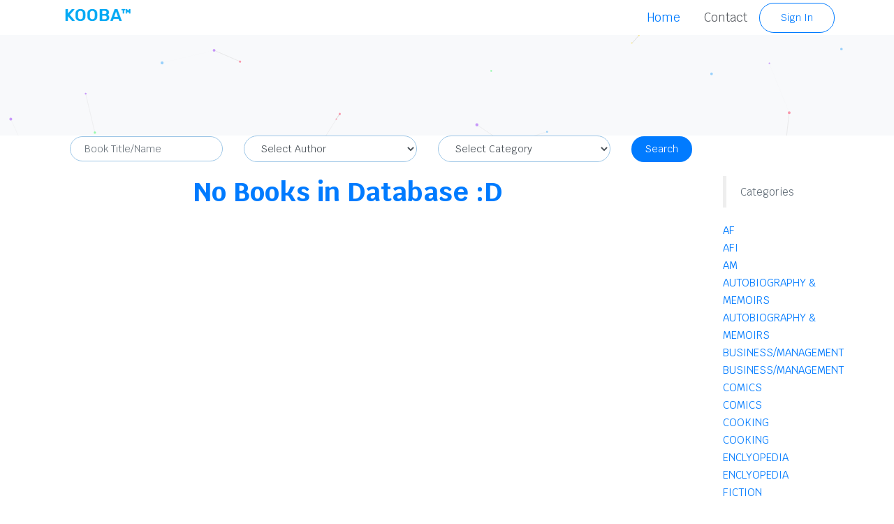

--- FILE ---
content_type: text/html; charset=UTF-8
request_url: http://kooba.acquiro.in/home/search/?category_id=105
body_size: 91088
content:
<!DOCTYPE html>
<html lang="en">
	<head>	
	<!-- Required meta tags -->
	<meta charset="utf-8">
	<meta name="viewport" content="width=device-width, initial-scale=1, shrink-to-fit=no">
	<meta http-equiv="X-UA-Compatible" content="IE=edge">
	<!-- The above 3 meta tags *must* come first in the head; any other head content must come *after* these tags -->
	<meta name="description" content="">
	<meta name="author" content="Usman Sher">
	<title>Home</title>
	<!--<link rel="stylesheet" href="https://maxcdn.bootstrapcdn.com/bootstrap/3.4.1/css/bootstrap.min.css">-->
	<link rel="icon" href="http://kooba.acquiro.in/assets/uploads/logos/e79c035870fadec63e615dc94d658b97.png" type="image/x-icon">
	<!-- Core css file -->
	<link rel="stylesheet" type="text/css" href="http://kooba.acquiro.in/assets/new/landing/assets/css/bootstrap.min.css">
	<link rel="stylesheet" type="text/css" href="http://kooba.acquiro.in/assets/new/landing/assets/fonts/line-icons.css">
	<link rel="stylesheet" type="text/css" href="http://kooba.acquiro.in/assets/new/landing/assets/css/animate.css">
	<!-- Plugins CSS file -->
	<link rel="stylesheet" type="text/css" href="http://kooba.acquiro.in/assets/new/landing/assets/css/slicknav.css">
	<link rel="stylesheet" type="text/css" href="http://kooba.acquiro.in/assets/new/landing/assets/css/owl.carousel.min.css">
	<link rel="stylesheet" type="text/css" href="http://kooba.acquiro.in/assets/new/landing/assets/css/owl.theme.css">
	<!-- Project css with  Responsive-->
	<link rel="stylesheet" type="text/css" href="http://kooba.acquiro.in/assets/new/landing/assets/css/main.css">
	<link rel="stylesheet" type="text/css" href="http://kooba.acquiro.in/assets/new/landing/assets/css/responsive.css">
	<!-- old theme css-->
    <link href="http://kooba.acquiro.in/assets/plugins/select2/select2.min.css" rel="stylesheet" />
	<link href="http://kooba.acquiro.in/assets/dist/css/main.css" rel="stylesheet">
 <script src="http://kooba.acquiro.in/assets/plugins/jQuery/jquery-2.2.3.min.js"></script>
    <script src="http://kooba.acquiro.in/assets/plugins/select2/select2.min.js"></script>
	<!-- model css-->
	<!--<link rel="stylesheet" href="../assets/vendor/bootstrap/css/bootstrap.min.css">-->
	<!-- loading css-->
	<!--<link rel="stylesheet" href="http://localhost/priya/mylib/mylib/assets/new/html/assets/css/site.min.css">-->
	
	</head>
	<body>
	<!-- loading page-->
	<div class="page-loader-wrapper">
    <div class="loader">
        <div class="bar1"></div>
        <div class="bar2"></div>
        <div class="bar3"></div>
        <div class="bar4"></div>
        <div class="bar5"></div>
    </div>
	</div>
<!-- loading page-->
<!-- Header Area wrapper Starts -->
<header id="header-wrap">
    <nav class="navbar navbar-expand-lg fixed-top scrolling-navbar indigo">
        <div class="container">
            <div class="navbar-header" >
                <button class="navbar-toggler" type="button" data-toggle="collapse" data-target="#main-navbar"
                    aria-controls="main-navbar" aria-expanded="false" aria-label="Toggle navigation">
                    <span class="navbar-toggler-icon"></span>
                    <span class="icon-menu"></span>
                    <span class="icon-menu"></span>
                    <span class="icon-menu"></span>
                </button>
                <a href="index.html" class="navbar-brand">
				<img style="display:block;" src="http://kooba.acquiro.in/assets/uploads/logos/c226ab1609511c579430c6fd72119475.png" alt="LMS" class="contact_logo img-responsive">
				</a>
            </div>
            <div class="collapse navbar-collapse" id="main-navbar">
                <ul class="navbar-nav mr-auto w-100 justify-content-end clearfix">
                    																<li class="active">
							<a href='http://kooba.acquiro.in/home'  class="nav-link">Home</a>
						</li>
																										<li >
							<a href='http://kooba.acquiro.in/contact'  class="nav-link">Contact</a>
						</li>
										                </ul>
                <div class="btn-sing float-right">
                    <a class="btn btn-border" href="http://kooba.acquiro.in/panel/">Sign In</a>
                </div>
            </div>
        </div>

        <ul class="mobile-menu navbar-nav">
            																<li class="active">
							<a href='http://kooba.acquiro.in/home'  class="page-scroll">Home</a>
						</li>
																										<li >
							<a href='http://kooba.acquiro.in/contact'  class="page-scroll">Contact</a>
						</li>
															<li>
                    <a class="page-scroll" href="http://kooba.acquiro.in/panel/">Sign In</a>
					</li>
        </ul>

    </nav>
	
 <div id="hero-area" class="hero-area-bg particles_js">
        <div class="overlay"></div>
        <div class="container">
            <div class="row">
                <div class="col-md-12 col-sm-12">
                    <div class="contents text-center">
                    </div>
                </div>
            </div>
        </div>
        <div id="particles-js"></div>
    </div>
    <!-- Hero Area End -->

</header><style>
.text-overflow {
    overflow: hidden;
    text-overflow: ellipsis;
    white-space: nowrap;
}
.bio-row p span.bold {
    padding: 10px 15px;
    background-color: rgb(245, 245, 245);
    width: 185px;
    color: rgb(71, 71, 71);
}
.bio-row p {
    border: 1px solid rgb(238, 238, 238);
    margin-right: -1px;
}
</style>
<!-- Search Section Start -->
<div class="container">
        <div class="row">
            <div class="col-md-12 col-sm-12">
				<div class="contents text-center">
                <!--<h1 class="page-header"><small></small></h1>-->
					<div class="header-button wow fadeInUp" data-wow-delay="0.3s">
						<div class="box">
							<div class="box-body">
								<form class="form-inline" action="http://kooba.acquiro.in/home/search" method="get">
								  <div class="form-group col-md-3">
									<input name="book_title" type="text" style="width: 100%;height: 100%;" class="form-control" id="" placeholder="Book Title/Name">
								  </div>
								  <div class="form-group col-md-3">
									<select class="form-control bluu" style="width: 100%;height: 100%;" name="author_id">
										<option value="0" >Select Author</option>
																					<option value="2246"> Shannon Messenger</option>
																					<option value="8220"> Shannon Messenger</option>
																					<option value="4372">A C Bhaktivedanta Swami Prabhupada</option>
																					<option value="10346">A C Bhaktivedanta Swami Prabhupada</option>
																					<option value="3795">A Hibbert C Oxlade</option>
																					<option value="9769">A Hibbert C Oxlade</option>
																					<option value="284">A J Finn</option>
																					<option value="6258">A J Finn</option>
																					<option value="408">A Mills, A Lamb & R Bittner</option>
																					<option value="6382">A Mills, A Lamb & R Bittner</option>
																					<option value="4384">A Parthsarthy</option>
																					<option value="10358">A Parthsarthy</option>
																					<option value="3520">A U Arjun Deepti</option>
																					<option value="9494">A U Arjun Deepti</option>
																					<option value="1080">A. K. Ghosh</option>
																					<option value="7054">A. K. Ghosh</option>
																					<option value="637">A. L. Basham</option>
																					<option value="6611">A. L. Basham</option>
																					<option value="5272">A.A. Milne</option>
																					<option value="11246">A.A. Milne</option>
																					<option value="5523">A.A. Milne (Adapted)</option>
																					<option value="11497">A.A. Milne (Adapted)</option>
																					<option value="4322">A.C.Bhaktivedanta swami prabhupada</option>
																					<option value="10296">A.C.Bhaktivedanta swami prabhupada</option>
																					<option value="1941">A.F.Steadman</option>
																					<option value="7915">A.F.Steadman</option>
																					<option value="553">A.P.J. Abdul Kalam,Arun K. Tiwari</option>
																					<option value="6527">A.P.J. Abdul Kalam,Arun K. Tiwari</option>
																					<option value="3616">Aabid Surti</option>
																					<option value="9590">Aabid Surti</option>
																					<option value="3581">aacharya paramhans pramod</option>
																					<option value="9555">aacharya paramhans pramod</option>
																					<option value="3460">Aaron Blabey</option>
																					<option value="9434">Aaron Blabey</option>
																					<option value="1756">Abhijit Bhaduri</option>
																					<option value="7730">Abhijit Bhaduri</option>
																					<option value="1518">Abhishek Singh</option>
																					<option value="7492">Abhishek Singh</option>
																					<option value="1434">Abid Surati</option>
																					<option value="7408">Abid Surati</option>
																					<option value="556">Abraham M George</option>
																					<option value="6530">Abraham M George</option>
																					<option value="9">Abraham Verghese</option>
																					<option value="5983">Abraham Verghese</option>
																					<option value="1325">Acharya Chatursen</option>
																					<option value="7299">Acharya Chatursen</option>
																					<option value="3084">Adam Blade</option>
																					<option value="9058">Adam Blade</option>
																					<option value="4242">Adam J Jackson</option>
																					<option value="10216">Adam J Jackson</option>
																					<option value="296">Adam Silvera</option>
																					<option value="6270">Adam Silvera</option>
																					<option value="126">Adams, Scott</option>
																					<option value="6100">Adams, Scott</option>
																					<option value="5534">Adamson; Jean</option>
																					<option value="11508">Adamson; Jean</option>
																					<option value="2249">Adapted by Disney Press</option>
																					<option value="8223">Adapted by Disney Press</option>
																					<option value="2250">Adapted by Judy Katschke</option>
																					<option value="8224">Adapted by Judy Katschke</option>
																					<option value="2168">Adeline Foo</option>
																					<option value="8142">Adeline Foo</option>
																					<option value="1597">ADI</option>
																					<option value="7571">ADI</option>
																					<option value="3567">Aditi Mishra</option>
																					<option value="9541">Aditi Mishra</option>
																					<option value="1926">Aditi Rao</option>
																					<option value="7900">Aditi Rao</option>
																					<option value="663">Adolf Hitler</option>
																					<option value="6637">Adolf Hitler</option>
																					<option value="1598">Advaita Kala</option>
																					<option value="7572">Advaita Kala</option>
																					<option value="3613">Aen Shakraaiber</option>
																					<option value="9587">Aen Shakraaiber</option>
																					<option value="5677">Aesop</option>
																					<option value="11651">Aesop</option>
																					<option value="1">Agatha Christie</option>
																					<option value="5975">Agatha Christie</option>
																					<option value="316">Agatha Christie, Roald Dahl n Dorothy Sayers</option>
																					<option value="6290">Agatha Christie, Roald Dahl n Dorothy Sayers</option>
																					<option value="1436">Agyey Shastri</option>
																					<option value="7410">Agyey Shastri</option>
																					<option value="1599">Ahmed Faiyaz</option>
																					<option value="7573">Ahmed Faiyaz</option>
																					<option value="753">Ajai B Kher</option>
																					<option value="6727">Ajai B Kher</option>
																					<option value="1236">Ajeet Bharti</option>
																					<option value="7210">Ajeet Bharti</option>
																					<option value="1787">Akansh Malik</option>
																					<option value="7761">Akansh Malik</option>
																					<option value="1834">Akash Verma</option>
																					<option value="7808">Akash Verma</option>
																					<option value="592">Akio Morito</option>
																					<option value="6566">Akio Morito</option>
																					<option value="1688">Akshat Gupta</option>
																					<option value="7662">Akshat Gupta</option>
																					<option value="3516">Akshyah Amrut</option>
																					<option value="9490">Akshyah Amrut</option>
																					<option value="5667">Alaka Shankar</option>
																					<option value="11641">Alaka Shankar</option>
																					<option value="689">Alan Beattie</option>
																					<option value="6663">Alan Beattie</option>
																					<option value="4880">Alex Aster</option>
																					<option value="10854">Alex Aster</option>
																					<option value="3433">Alex Falase- Koya</option>
																					<option value="9407">Alex Falase- Koya</option>
																					<option value="3984">Alex Frith</option>
																					<option value="9958">Alex Frith</option>
																					<option value="311">Alex Rutherford</option>
																					<option value="6285">Alex Rutherford</option>
																					<option value="2629">Alex T. Smith</option>
																					<option value="8603">Alex T. Smith</option>
																					<option value="317">Alexander McCall</option>
																					<option value="6291">Alexander McCall</option>
																					<option value="3507">Alexander, Heather</option>
																					<option value="9481">Alexander, Heather</option>
																					<option value="1852">Alexandre Dumas</option>
																					<option value="7826">Alexandre Dumas</option>
																					<option value="4551">ALFREDO DIAZ GONZALEZ</option>
																					<option value="10525">ALFREDO DIAZ GONZALEZ</option>
																					<option value="4873">Ali Hazelwood</option>
																					<option value="10847">Ali Hazelwood</option>
																					<option value="55">Alice Feeney</option>
																					<option value="6029">Alice Feeney</option>
																					<option value="2243">Alice McLerran</option>
																					<option value="8217">Alice McLerran</option>
																					<option value="5504">Alison Inches</option>
																					<option value="11478">Alison Inches</option>
																					<option value="491">Alison Walsh</option>
																					<option value="6465">Alison Walsh</option>
																					<option value="4988">Alka</option>
																					<option value="10962">Alka</option>
																					<option value="3602">Alka Shankar</option>
																					<option value="9576">Alka Shankar</option>
																					<option value="1152">Alok Sethi</option>
																					<option value="7126">Alok Sethi</option>
																					<option value="5622">Alvin Schwartz</option>
																					<option value="11596">Alvin Schwartz</option>
																					<option value="861">Amar Chitra Katha</option>
																					<option value="6835">Amar Chitra Katha</option>
																					<option value="3654">Amar Goswami</option>
																					<option value="9628">Amar Goswami</option>
																					<option value="581">Amarjit Kaur and others</option>
																					<option value="6555">Amarjit Kaur and others</option>
																					<option value="685">Amartya Sen</option>
																					<option value="6659">Amartya Sen</option>
																					<option value="671">Ambi Parameswaran</option>
																					<option value="6645">Ambi Parameswaran</option>
																					<option value="5654">Ambika Behal</option>
																					<option value="11628">Ambika Behal</option>
																					<option value="11969">AMISH</option>
																					<option value="1311">Amish Tripathi</option>
																					<option value="7285">Amish Tripathi</option>
																					<option value="716">Amit Haralalka</option>
																					<option value="6690">Amit Haralalka</option>
																					<option value="1608">Amitav Ghosh</option>
																					<option value="7582">Amitav Ghosh</option>
																					<option value="5554">Amity University Press</option>
																					<option value="11528">Amity University Press</option>
																					<option value="1281">Amrit Lal Nagar</option>
																					<option value="7255">Amrit Lal Nagar</option>
																					<option value="1283">Amrita Pritam</option>
																					<option value="7257">Amrita Pritam</option>
																					<option value="1483">Amritlal Nagar</option>
																					<option value="7457">Amritlal Nagar</option>
																					<option value="5736">Amrut</option>
																					<option value="11710">Amrut</option>
																					<option value="3515">Amrutash Misra</option>
																					<option value="9489">Amrutash Misra</option>
																					<option value="4269">Amy Chua</option>
																					<option value="10243">Amy Chua</option>
																					<option value="2710">Amy Marie Stadelmann</option>
																					<option value="8684">Amy Marie Stadelmann</option>
																					<option value="4881">Ana Huang</option>
																					<option value="10855">Ana Huang</option>
																					<option value="3818">Anamika Dutt</option>
																					<option value="9792">Anamika Dutt</option>
																					<option value="1684">Anamika Mukherjee</option>
																					<option value="7658">Anamika Mukherjee</option>
																					<option value="1473">Anand Harshul</option>
																					<option value="7447">Anand Harshul</option>
																					<option value="1844">Anand Kumar</option>
																					<option value="7818">Anand Kumar</option>
																					<option value="1755">Anand Neelkantan</option>
																					<option value="7729">Anand Neelkantan</option>
																					<option value="1389">Anand Sagar Shreshtha</option>
																					<option value="7363">Anand Sagar Shreshtha</option>
																					<option value="993">Anant Pai</option>
																					<option value="6967">Anant Pai</option>
																					<option value="5309">Andrea Florens, Illustrated: Claire Norden</option>
																					<option value="11283">Andrea Florens, Illustrated: Claire Norden</option>
																					<option value="2673">Andrew Clements</option>
																					<option value="8647">Andrew Clements</option>
																					<option value="2527">Andrew Cope</option>
																					<option value="8501">Andrew Cope</option>
																					<option value="318">Andrew Grant</option>
																					<option value="6292">Andrew Grant</option>
																					<option value="754">Andrew Mayo</option>
																					<option value="6728">Andrew Mayo</option>
																					<option value="3172">Andrew McMeel</option>
																					<option value="9146">Andrew McMeel</option>
																					<option value="4946">Andrew Plant</option>
																					<option value="10920">Andrew Plant</option>
																					<option value="5595">Andrew Stanton</option>
																					<option value="11569">Andrew Stanton</option>
																					<option value="4833">Andrzej Sapkowski</option>
																					<option value="10807">Andrzej Sapkowski</option>
																					<option value="3407">Andy Shepherd</option>
																					<option value="9381">Andy Shepherd</option>
																					<option value="57">Andy Weir</option>
																					<option value="6031">Andy Weir</option>
																					<option value="650">Andy, Marino</option>
																					<option value="6624">Andy, Marino</option>
																					<option value="2837">Angela Wilkes</option>
																					<option value="8811">Angela Wilkes</option>
																					<option value="1994">Angie Sage</option>
																					<option value="7968">Angie Sage</option>
																					<option value="3721">Anil kumar</option>
																					<option value="9695">Anil kumar</option>
																					<option value="567">Anil Padmanabhan</option>
																					<option value="6541">Anil Padmanabhan</option>
																					<option value="1823">Anil Thakheray</option>
																					<option value="7797">Anil Thakheray</option>
																					<option value="3698">Anis Azmi</option>
																					<option value="9672">Anis Azmi</option>
																					<option value="1624">Anita Desai</option>
																					<option value="7598">Anita Desai</option>
																					<option value="3639">Anita Gupta</option>
																					<option value="9613">Anita Gupta</option>
																					<option value="5306">Anita Jeran</option>
																					<option value="11280">Anita Jeran</option>
																					<option value="3426">Anita Krishan</option>
																					<option value="9400">Anita Krishan</option>
																					<option value="1545">Anita Nair</option>
																					<option value="7519">Anita Nair</option>
																					<option value="5798">ANITA RAINA THAPAN</option>
																					<option value="11772">ANITA RAINA THAPAN</option>
																					<option value="492">Anita Shreve</option>
																					<option value="6466">Anita Shreve</option>
																					<option value="2046">ANJALI RAGHBEER & BUBBLES SABHARWAL</option>
																					<option value="8020">ANJALI RAGHBEER & BUBBLES SABHARWAL</option>
																					<option value="1846">Ankit Uttam</option>
																					<option value="7820">Ankit Uttam</option>
																					<option value="1337">Ankita Jain</option>
																					<option value="7311">Ankita Jain</option>
																					<option value="4290">Ankur Gupta</option>
																					<option value="10264">Ankur Gupta</option>
																					<option value="4348">Ankur Warikoo</option>
																					<option value="10322">Ankur Warikoo</option>
																					<option value="2621">Ann M. Martin</option>
																					<option value="8595">Ann M. Martin</option>
																					<option value="12040">Ann M.Martin</option>
																					<option value="3903">Ann Mcgovern</option>
																					<option value="9877">Ann Mcgovern</option>
																					<option value="48">Ann Napolitano</option>
																					<option value="6022">Ann Napolitano</option>
																					<option value="2601">Anna Claybourne</option>
																					<option value="8575">Anna Claybourne</option>
																					<option value="3428">Anna James</option>
																					<option value="9402">Anna James</option>
																					<option value="1854">Anna Sewell</option>
																					<option value="7828">Anna Sewell</option>
																					<option value="3619">Annant Mittal</option>
																					<option value="9593">Annant Mittal</option>
																					<option value="441">Anne Ashley</option>
																					<option value="6415">Anne Ashley</option>
																					<option value="2881">Anne Digby Enid Blyton</option>
																					<option value="8855">Anne Digby Enid Blyton</option>
																					<option value="4554">Anne Frank & Pressler Mirjam</option>
																					<option value="10528">Anne Frank & Pressler Mirjam</option>
																					<option value="416">Anne Harries</option>
																					<option value="6390">Anne Harries</option>
																					<option value="415">Anne Mather</option>
																					<option value="6389">Anne Mather</option>
																					<option value="2823">Anne Mazer</option>
																					<option value="8797">Anne Mazer</option>
																					<option value="5091">Anne Mckie</option>
																					<option value="11065">Anne Mckie</option>
																					<option value="4954">Anne Morgan</option>
																					<option value="10928">Anne Morgan</option>
																					<option value="3845">Anne Rockwell, Paul Meisel</option>
																					<option value="9819">Anne Rockwell, Paul Meisel</option>
																					<option value="3846">Anne Rockwell, SD Schindler</option>
																					<option value="9820">Anne Rockwell, SD Schindler</option>
																					<option value="494">Anne Tyler</option>
																					<option value="6468">Anne Tyler</option>
																					<option value="2047">Annie Barrows</option>
																					<option value="8021">Annie Barrows</option>
																					<option value="3915">Annie Besant</option>
																					<option value="9889">Annie Besant</option>
																					<option value="2650">Annie Kelsey</option>
																					<option value="8624">Annie Kelsey</option>
																					<option value="1888">Annonymus</option>
																					<option value="7862">Annonymus</option>
																					<option value="1513">Anon</option>
																					<option value="7487">Anon</option>
																					<option value="160">Anonymous</option>
																					<option value="6134">Anonymous</option>
																					<option value="5140">Anshumani Ruddra</option>
																					<option value="11114">Anshumani Ruddra</option>
																					<option value="83">Anthony Doerr</option>
																					<option value="6057">Anthony Doerr</option>
																					<option value="4609">Anthony Horowitz</option>
																					<option value="10583">Anthony Horowitz</option>
																					<option value="4182">Anthony Robbins</option>
																					<option value="10156">Anthony Robbins</option>
																					<option value="1855">Antoine De Saint</option>
																					<option value="7829">Antoine De Saint</option>
																					<option value="2715">Antoine de Saint-Exupéry</option>
																					<option value="8689">Antoine de Saint-Exupéry</option>
																					<option value="1583">Anton Chekhov</option>
																					<option value="7557">Anton Chekhov</option>
																					<option value="1399">Anu Singh Chaudhary</option>
																					<option value="7373">Anu Singh Chaudhary</option>
																					<option value="1475">Anuja Chauhan</option>
																					<option value="7449">Anuja Chauhan</option>
																					<option value="3662">Anup Roy</option>
																					<option value="9636">Anup Roy</option>
																					<option value="3655">Anuradaha Bhasin Jamwal</option>
																					<option value="9629">Anuradaha Bhasin Jamwal</option>
																					<option value="1791">Anurag Garg,Gunjan Narang</option>
																					<option value="7765">Anurag Garg,Gunjan Narang</option>
																					<option value="1588">Anurag Mathur</option>
																					<option value="7562">Anurag Mathur</option>
																					<option value="1922">Anushka Ravishankar</option>
																					<option value="7896">Anushka Ravishankar</option>
																					<option value="1793">Aoibheann Sweeney</option>
																					<option value="7767">Aoibheann Sweeney</option>
																					<option value="543">APJ Abdul Kalam</option>
																					<option value="6517">APJ Abdul Kalam</option>
																					<option value="542">APJ Abdul Kalam & Srijan Pal Singh</option>
																					<option value="6516">APJ Abdul Kalam & Srijan Pal Singh</option>
																					<option value="541">APJ Abdul Kalam with Arun Tiwari</option>
																					<option value="6515">APJ Abdul Kalam with Arun Tiwari</option>
																					<option value="545">APJ Abdul Kalam with V Ponraj</option>
																					<option value="6519">APJ Abdul Kalam with V Ponraj</option>
																					<option value="544">APJ Abdul Kalam with Y S Rajan</option>
																					<option value="6518">APJ Abdul Kalam with Y S Rajan</option>
																					<option value="1601">Aravind Adiga</option>
																					<option value="7575">Aravind Adiga</option>
																					<option value="1568">Archana, Ranjan</option>
																					<option value="7542">Archana, Ranjan</option>
																					<option value="2116">Arefa Tehsin</option>
																					<option value="8090">Arefa Tehsin</option>
																					<option value="4179">Arindam Chaudhuri</option>
																					<option value="10153">Arindam Chaudhuri</option>
																					<option value="4900">Aristides Ruiz,Tish Rabe</option>
																					<option value="10874">Aristides Ruiz,Tish Rabe</option>
																					<option value="3936">Arlon Penelope</option>
																					<option value="9910">Arlon Penelope</option>
																					<option value="1595">Arnab Ray</option>
																					<option value="7569">Arnab Ray</option>
																					<option value="644">Aroor, Shiv; (Journalist), Rahul Singh</option>
																					<option value="6618">Aroor, Shiv; (Journalist), Rahul Singh</option>
																					<option value="1626">Arpita Ghosh Sarkar</option>
																					<option value="7600">Arpita Ghosh Sarkar</option>
																					<option value="4181">Arthur Bloch</option>
																					<option value="10155">Arthur Bloch</option>
																					<option value="1879">Arthur Conan Doyle</option>
																					<option value="7853">Arthur Conan Doyle</option>
																					<option value="3864">Arthur Dorros</option>
																					<option value="9838">Arthur Dorros</option>
																					<option value="319">Arthur Golden</option>
																					<option value="6293">Arthur Golden</option>
																					<option value="495">Arthur Hailey</option>
																					<option value="6469">Arthur Hailey</option>
																					<option value="1829">Aruna Jethwani</option>
																					<option value="7803">Aruna Jethwani</option>
																					<option value="1589">Arundhati Roy</option>
																					<option value="7563">Arundhati Roy</option>
																					<option value="2790">Arundhati Venkatesh</option>
																					<option value="8764">Arundhati Venkatesh</option>
																					<option value="3771">Arvind Gupta</option>
																					<option value="9745">Arvind Gupta</option>
																					<option value="1925">Asha Nehemiah</option>
																					<option value="7899">Asha Nehemiah</option>
																					<option value="3605">Asha Nehemiya</option>
																					<option value="9579">Asha Nehemiya</option>
																					<option value="1494">Ashapurna devi</option>
																					<option value="7468">Ashapurna devi</option>
																					<option value="3667">Ashish Sen Gupta</option>
																					<option value="9641">Ashish Sen Gupta</option>
																					<option value="653">Ashlee Vance</option>
																					<option value="6627">Ashlee Vance</option>
																					<option value="5132">Ashley Mendoza</option>
																					<option value="11106">Ashley Mendoza</option>
																					<option value="5855">Ashley Wolff</option>
																					<option value="11829">Ashley Wolff</option>
																					<option value="684">Ashneer Grover</option>
																					<option value="6658">Ashneer Grover</option>
																					<option value="1217">Ashok chakradhar</option>
																					<option value="7191">Ashok chakradhar</option>
																					<option value="3656">Ashok Dawar</option>
																					<option value="9630">Ashok Dawar</option>
																					<option value="1706">Ashok K. Banker</option>
																					<option value="7680">Ashok K. Banker</option>
																					<option value="1373">Ashok Pande</option>
																					<option value="7347">Ashok Pande</option>
																					<option value="1221">Ashwani Parashar</option>
																					<option value="7195">Ashwani Parashar</option>
																					<option value="1319">Ashwin Sanghi</option>
																					<option value="7293">Ashwin Sanghi</option>
																					<option value="5820">Ashwini Bhat</option>
																					<option value="11794">Ashwini Bhat</option>
																					<option value="1899">Astrid Lindgren</option>
																					<option value="7873">Astrid Lindgren</option>
																					<option value="4293">Atul Gawande</option>
																					<option value="10267">Atul Gawande</option>
																					<option value="11975">Atul Kumar Rai</option>
																					<option value="4303">Aurelia McCarthy</option>
																					<option value="10277">Aurelia McCarthy</option>
																					<option value="1482">Aurther Conan Dyle</option>
																					<option value="7456">Aurther Conan Dyle</option>
																					<option value="230">Aurthur Conan Doyle</option>
																					<option value="6204">Aurthur Conan Doyle</option>
																					<option value="3640">Austrid Lingren</option>
																					<option value="9614">Austrid Lingren</option>
																					<option value="1457">Avis, Arifa</option>
																					<option value="7431">Avis, Arifa</option>
																					<option value="259">Ayn Rand</option>
																					<option value="6233">Ayn Rand</option>
																					<option value="3347">B. B. ALSTON</option>
																					<option value="9321">B. B. ALSTON</option>
																					<option value="665">B.H. Liddell Hart</option>
																					<option value="6639">B.H. Liddell Hart</option>
																					<option value="417">B.J. Daniels</option>
																					<option value="6391">B.J. Daniels</option>
																					<option value="3631">Baabu Seth</option>
																					<option value="9605">Baabu Seth</option>
																					<option value="3577">Badri Narayan</option>
																					<option value="9551">Badri Narayan</option>
																					<option value="1578">Bajwa, Rupa</option>
																					<option value="7552">Bajwa, Rupa</option>
																					<option value="3648">Baljeet Singh Raina</option>
																					<option value="9622">Baljeet Singh Raina</option>
																					<option value="1188">Bankim Chandra Chatopadhyay</option>
																					<option value="7162">Bankim Chandra Chatopadhyay</option>
																					<option value="12004">Banu Mushtaq</option>
																					<option value="31">Barbara Erskine</option>
																					<option value="6005">Barbara Erskine</option>
																					<option value="443">Barbara McCauley</option>
																					<option value="6417">Barbara McCauley</option>
																					<option value="2447">Barbara Park</option>
																					<option value="8421">Barbara Park</option>
																					<option value="320">Barbara Taylor Bradford</option>
																					<option value="6294">Barbara Taylor Bradford</option>
																					<option value="5359">Barbie</option>
																					<option value="11333">Barbie</option>
																					<option value="5557">Barbie Fairytopia</option>
																					<option value="11531">Barbie Fairytopia</option>
																					<option value="5064">Barney</option>
																					<option value="11038">Barney</option>
																					<option value="1898">Barry Denenberg</option>
																					<option value="7872">Barry Denenberg</option>
																					<option value="758">Barry Libert & Jon Spector</option>
																					<option value="6732">Barry Libert & Jon Spector</option>
																					<option value="2795">Beatty, Robert</option>
																					<option value="8769">Beatty, Robert</option>
																					<option value="4711">Becky Albertalli</option>
																					<option value="10685">Becky Albertalli</option>
																					<option value="5897">Becky Terhunes</option>
																					<option value="11871">Becky Terhunes</option>
																					<option value="500">Belinda et al</option>
																					<option value="6474">Belinda et al</option>
																					<option value="326">Ben Coes</option>
																					<option value="6300">Ben Coes</option>
																					<option value="3643">Benita Sen</option>
																					<option value="9617">Benita Sen</option>
																					<option value="2746">Benton, Jim</option>
																					<option value="8720">Benton, Jim</option>
																					<option value="4180">Bertrand Russell</option>
																					<option value="10154">Bertrand Russell</option>
																					<option value="3422">Beth Lincoln</option>
																					<option value="9396">Beth Lincoln</option>
																					<option value="3862">Betsy Maestro</option>
																					<option value="9836">Betsy Maestro</option>
																					<option value="2762">Betty MacDonald</option>
																					<option value="8736">Betty MacDonald</option>
																					<option value="379">Betty Mahmoody, William Hoffer</option>
																					<option value="6353">Betty Mahmoody, William Hoffer</option>
																					<option value="2633">Beverly Cleary</option>
																					<option value="8607">Beverly Cleary</option>
																					<option value="1429">Bhagwant Anmol</option>
																					<option value="7403">Bhagwant Anmol</option>
																					<option value="5413">Bhakti Mathur</option>
																					<option value="11387">Bhakti Mathur</option>
																					<option value="5697">Bhansali, Aditi</option>
																					<option value="11671">Bhansali, Aditi</option>
																					<option value="669">Bharat Sundaresan</option>
																					<option value="6643">Bharat Sundaresan</option>
																					<option value="693">Bharathi V Pathak</option>
																					<option value="6667">Bharathi V Pathak</option>
																					<option value="582">Bharati Chaturvedi</option>
																					<option value="6556">Bharati Chaturvedi</option>
																					<option value="1138">Bhargava</option>
																					<option value="7112">Bhargava</option>
																					<option value="1431">Bharti Gaur</option>
																					<option value="7405">Bharti Gaur</option>
																					<option value="1563">Bhaskar Chattopadhyay (Writer and translator)</option>
																					<option value="7537">Bhaskar Chattopadhyay (Writer and translator)</option>
																					<option value="646">Bhatt, Shaheen</option>
																					<option value="6620">Bhatt, Shaheen</option>
																					<option value="3519">Bhavini Priyanka</option>
																					<option value="9493">Bhavini Priyanka</option>
																					<option value="615">Bhawana Somaaya</option>
																					<option value="6589">Bhawana Somaaya</option>
																					<option value="1238">Bhishm Sahni</option>
																					<option value="7212">Bhishm Sahni</option>
																					<option value="633">Bhure Lal</option>
																					<option value="6607">Bhure Lal</option>
																					<option value="1929">Bijal Vachharajani</option>
																					<option value="7903">Bijal Vachharajani</option>
																					<option value="572">Bilal Siddiqi</option>
																					<option value="6546">Bilal Siddiqi</option>
																					<option value="673">Bill Aitken</option>
																					<option value="6647">Bill Aitken</option>
																					<option value="3820">Bill Bryson</option>
																					<option value="9794">Bill Bryson</option>
																					<option value="82">Bill Clinton, James Patterson</option>
																					<option value="6056">Bill Clinton, James Patterson</option>
																					<option value="721">Bill Conaty & Ram Charan</option>
																					<option value="6695">Bill Conaty & Ram Charan</option>
																					<option value="583">Bill Cosby</option>
																					<option value="6557">Bill Cosby</option>
																					<option value="812">Bill Walterson</option>
																					<option value="6786">Bill Walterson</option>
																					<option value="584">Bimal Jalan</option>
																					<option value="6558">Bimal Jalan</option>
																					<option value="1190">Bimal Mitr</option>
																					<option value="7164">Bimal Mitr</option>
																					<option value="3830">Biman Basu</option>
																					<option value="9804">Biman Basu</option>
																					<option value="4583">Bindu Selot</option>
																					<option value="10557">Bindu Selot</option>
																					<option value="1173">BKS Iyengar</option>
																					<option value="7147">BKS Iyengar</option>
																					<option value="3112">Blade, Adam</option>
																					<option value="9086">Blade, Adam</option>
																					<option value="5">Blake Crouch</option>
																					<option value="5979">Blake Crouch</option>
																					<option value="2118">Blume, Judy</option>
																					<option value="8092">Blume, Judy</option>
																					<option value="3209">Blyton, Enid</option>
																					<option value="9183">Blyton, Enid</option>
																					<option value="5703">Board, Manoj Pub. Ed.</option>
																					<option value="11677">Board, Manoj Pub. Ed.</option>
																					<option value="3039">Bond, Ruskin</option>
																					<option value="9013">Bond, Ruskin</option>
																					<option value="3739">Bonnie Bader</option>
																					<option value="9713">Bonnie Bader</option>
																					<option value="4852">Bonnie Garmus</option>
																					<option value="10826">Bonnie Garmus</option>
																					<option value="4899">Bonnie Worth</option>
																					<option value="10873">Bonnie Worth</option>
																					<option value="5549">Book Palace</option>
																					<option value="11523">Book Palace</option>
																					<option value="1496">Books Wagon</option>
																					<option value="7470">Books Wagon</option>
																					<option value="12001">Booktopus</option>
																					<option value="265">Brad Thor</option>
																					<option value="6239">Brad Thor</option>
																					<option value="3342">BRALLIER AND HOLGATE</option>
																					<option value="9316">BRALLIER AND HOLGATE</option>
																					<option value="2739">Brandon Mull</option>
																					<option value="8713">Brandon Mull</option>
																					<option value="5624">Breathed, Berkeley</option>
																					<option value="11598">Breathed, Berkeley</option>
																					<option value="1890">Brenda Broster</option>
																					<option value="7864">Brenda Broster</option>
																					<option value="708">Brian Lomas</option>
																					<option value="6682">Brian Lomas</option>
																					<option value="4255">Brian Tracy</option>
																					<option value="10229">Brian Tracy</option>
																					<option value="3972">BRIGID AVISON</option>
																					<option value="9946">BRIGID AVISON</option>
																					<option value="295">Brigid Kemmerer</option>
																					<option value="6269">Brigid Kemmerer</option>
																					<option value="1118">Britannica</option>
																					<option value="7092">Britannica</option>
																					<option value="2761">Brothers Grimm</option>
																					<option value="8735">Brothers Grimm</option>
																					<option value="4264">Bruce H Lipton</option>
																					<option value="10238">Bruce H Lipton</option>
																					<option value="3826">Bruce Smith</option>
																					<option value="9800">Bruce Smith</option>
																					<option value="564">Bruce Thomas</option>
																					<option value="6538">Bruce Thomas</option>
																					<option value="2093">Bubbles Sabharwal and Anjali Raghbeer</option>
																					<option value="8067">Bubbles Sabharwal and Anjali Raghbeer</option>
																					<option value="1490">Buddhadev Guha</option>
																					<option value="7464">Buddhadev Guha</option>
																					<option value="1686">Buku Sarkar</option>
																					<option value="7660">Buku Sarkar</option>
																					<option value="5888">Butterfly Books</option>
																					<option value="11862">Butterfly Books</option>
																					<option value="5708">C G SALAMANDER</option>
																					<option value="11682">C G SALAMANDER</option>
																					<option value="718">C K Prahlad</option>
																					<option value="6692">C K Prahlad</option>
																					<option value="4426">C S Lewis</option>
																					<option value="10400">C S Lewis</option>
																					<option value="4577">C.Alexander Londan</option>
																					<option value="10551">C.Alexander Londan</option>
																					<option value="1923">C.G.Salamander</option>
																					<option value="7897">C.G.Salamander</option>
																					<option value="748">C.K. Prahalad</option>
																					<option value="6722">C.K. Prahalad</option>
																					<option value="4430">C.S. Lewis</option>
																					<option value="10404">C.S. Lewis</option>
																					<option value="4431">C.S.Lewis</option>
																					<option value="10405">C.S.Lewis</option>
																					<option value="1166">Caldwell B. Esselstyn</option>
																					<option value="7140">Caldwell B. Esselstyn</option>
																					<option value="2166">Callie Barkley</option>
																					<option value="8140">Callie Barkley</option>
																					<option value="2167">Callie Barkley, Marsha Riti</option>
																					<option value="8141">Callie Barkley, Marsha Riti</option>
																					<option value="4678">Calre Mackintosh</option>
																					<option value="10652">Calre Mackintosh</option>
																					<option value="3920">Camilla De la B?</option>
																					<option value="9894">Camilla De la B?</option>
																					<option value="675">Captain Gopinath</option>
																					<option value="6649">Captain Gopinath</option>
																					<option value="3179">Carl Hiassen</option>
																					<option value="9153">Carl Hiassen</option>
																					<option value="1856">Carlo collodi</option>
																					<option value="7830">Carlo collodi</option>
																					<option value="3867">Carmen Bredeson</option>
																					<option value="9841">Carmen Bredeson</option>
																					<option value="439">Carol Townsend</option>
																					<option value="6413">Carol Townsend</option>
																					<option value="2886">Carolyn Keene</option>
																					<option value="8860">Carolyn Keene</option>
																					<option value="4733">Cass, Kiera</option>
																					<option value="10707">Cass, Kiera</option>
																					<option value="4458">Cassandra Clare</option>
																					<option value="10432">Cassandra Clare</option>
																					<option value="4683">Cassandra Clare, Holly Black</option>
																					<option value="10657">Cassandra Clare, Holly Black</option>
																					<option value="4750">Cast P. C. Cast Kristin</option>
																					<option value="10724">Cast P. C. Cast Kristin</option>
																					<option value="3988">Catherine D. Hughes</option>
																					<option value="9962">Catherine D. Hughes</option>
																					<option value="5127">Catherine Hapka</option>
																					<option value="11101">Catherine Hapka</option>
																					<option value="407">Catherine Spencer</option>
																					<option value="6381">Catherine Spencer</option>
																					<option value="3371">Cathy Cassidy</option>
																					<option value="9345">Cathy Cassidy</option>
																					<option value="3833">CATO</option>
																					<option value="9807">CATO</option>
																					<option value="3840">CBT Publication</option>
																					<option value="9814">CBT Publication</option>
																					<option value="12">Cecelia Ahern</option>
																					<option value="5986">Cecelia Ahern</option>
																					<option value="513">Chan Koonchung</option>
																					<option value="6487">Chan Koonchung</option>
																					<option value="1526">Chandershekhar dubbe</option>
																					<option value="7500">Chandershekhar dubbe</option>
																					<option value="411">Chantelle Shaw</option>
																					<option value="6385">Chantelle Shaw</option>
																					<option value="267">Charles Bukowski</option>
																					<option value="6241">Charles Bukowski</option>
																					<option value="532">Charles Dickens</option>
																					<option value="6506">Charles Dickens</option>
																					<option value="4335">Charles Duhigg</option>
																					<option value="10309">Charles Duhigg</option>
																					<option value="1861">Charles Kingsley</option>
																					<option value="7835">Charles Kingsley</option>
																					<option value="5264">Charles M Schulz</option>
																					<option value="11238">Charles M Schulz</option>
																					<option value="5605">Charles Perrault</option>
																					<option value="11579">Charles Perrault</option>
																					<option value="3394">Charlie Mackesy</option>
																					<option value="9368">Charlie Mackesy</option>
																					<option value="1913">Charlotte Bronte</option>
																					<option value="7887">Charlotte Bronte</option>
																					<option value="451">Charlotte Lamb</option>
																					<option value="6425">Charlotte Lamb</option>
																					<option value="1666">Chatterji, Shoma</option>
																					<option value="7640">Chatterji, Shoma</option>
																					<option value="1930">Chatura Rao</option>
																					<option value="7904">Chatura Rao</option>
																					<option value="1580">Chaudhary Aisha</option>
																					<option value="7554">Chaudhary Aisha</option>
																					<option value="3673">Chavi Gupta</option>
																					<option value="9647">Chavi Gupta</option>
																					<option value="1627">Chetan Bhagat</option>
																					<option value="7601">Chetan Bhagat</option>
																					<option value="1683">Chetan Chhatwal</option>
																					<option value="7657">Chetan Chhatwal</option>
																					<option value="3937">Chhapgar</option>
																					<option value="9911">Chhapgar</option>
																					<option value="5155">Chhavi Gupta</option>
																					<option value="11129">Chhavi Gupta</option>
																					<option value="3989">CHILDCRAFT</option>
																					<option value="9963">CHILDCRAFT</option>
																					<option value="3750">Chinery Michael</option>
																					<option value="9724">Chinery Michael</option>
																					<option value="1813">Chirajit Paul</option>
																					<option value="7787">Chirajit Paul</option>
																					<option value="1805">Chitra Banerjee Divakaruni</option>
																					<option value="7779">Chitra Banerjee Divakaruni</option>
																					<option value="5402">Chitra Garg, Anil Kumar</option>
																					<option value="11376">Chitra Garg, Anil Kumar</option>
																					<option value="1393">Chitra Mudgal</option>
																					<option value="7367">Chitra Mudgal</option>
																					<option value="2847">Chitra Soundar</option>
																					<option value="8821">Chitra Soundar</option>
																					<option value="5684">Chitra Sounder</option>
																					<option value="11658">Chitra Sounder</option>
																					<option value="5257">Chris Baker</option>
																					<option value="11231">Chris Baker</option>
																					<option value="4945">Chris Bell</option>
																					<option value="10919">Chris Bell</option>
																					<option value="2844">Chris Callaghan</option>
																					<option value="8818">Chris Callaghan</option>
																					<option value="3102">Chris Colfer</option>
																					<option value="9076">Chris Colfer</option>
																					<option value="3181">Chris Cooper</option>
																					<option value="9155">Chris Cooper</option>
																					<option value="3313">Chris Grabenstein</option>
																					<option value="9287">Chris Grabenstein</option>
																					<option value="3831">Chris Oxlade</option>
																					<option value="9805">Chris Oxlade</option>
																					<option value="2254">Chris Wyatt</option>
																					<option value="8228">Chris Wyatt</option>
																					<option value="476">Chrishtine Rimmer</option>
																					<option value="6450">Chrishtine Rimmer</option>
																					<option value="16">Christina Lauren</option>
																					<option value="5990">Christina Lauren</option>
																					<option value="1154">Christina Probert</option>
																					<option value="7128">Christina Probert</option>
																					<option value="4887">Christine Deverell</option>
																					<option value="10861">Christine Deverell</option>
																					<option value="3535">Christine Peymani</option>
																					<option value="9509">Christine Peymani</option>
																					<option value="5518">Christine Ricci</option>
																					<option value="11492">Christine Ricci</option>
																					<option value="5521">Christine Ricci, Illustrated:Susan Hall</option>
																					<option value="11495">Christine Ricci, Illustrated:Susan Hall</option>
																					<option value="5353">Christopher Awdry</option>
																					<option value="11327">Christopher Awdry</option>
																					<option value="514">Christopher C Doyle</option>
																					<option value="6488">Christopher C Doyle</option>
																					<option value="3751">Christopher Maynard</option>
																					<option value="9725">Christopher Maynard</option>
																					<option value="4487">Christopher Paolini</option>
																					<option value="10461">Christopher Paolini</option>
																					<option value="2657">Cindy Jefferies</option>
																					<option value="8631">Cindy Jefferies</option>
																					<option value="5343">Claire Freedoman</option>
																					<option value="11317">Claire Freedoman</option>
																					<option value="3976">Claire Hawcock</option>
																					<option value="9950">Claire Hawcock</option>
																					<option value="12013">Clare Leslie Hall</option>
																					<option value="3938">Clare Oliver</option>
																					<option value="9912">Clare Oliver</option>
																					<option value="353">Clarissa Pinkola Estes</option>
																					<option value="6327">Clarissa Pinkola Estes</option>
																					<option value="100">Claudette Melanson</option>
																					<option value="6074">Claudette Melanson</option>
																					<option value="5307">Claudia Lloyd</option>
																					<option value="11281">Claudia Lloyd</option>
																					<option value="1916">Cleopatra VII</option>
																					<option value="7890">Cleopatra VII</option>
																					<option value="258">Clifford Irving</option>
																					<option value="6232">Clifford Irving</option>
																					<option value="4582">Clifford Riley</option>
																					<option value="10556">Clifford Riley</option>
																					<option value="3962">Clint Twist</option>
																					<option value="9936">Clint Twist</option>
																					<option value="325">Clive Cussler and Justin Scott</option>
																					<option value="6299">Clive Cussler and Justin Scott</option>
																					<option value="4970">Clive Gifford</option>
																					<option value="10944">Clive Gifford</option>
																					<option value="3978">Cliveden press</option>
																					<option value="9952">Cliveden press</option>
																					<option value="760">Clye D souza</option>
																					<option value="6734">Clye D souza</option>
																					<option value="4315">Coleman Barks,Rumi and Shams Tabriz</option>
																					<option value="10289">Coleman Barks,Rumi and Shams Tabriz</option>
																					<option value="322">Colin Cotterill</option>
																					<option value="6296">Colin Cotterill</option>
																					<option value="323">Colin Wilsons</option>
																					<option value="6297">Colin Wilsons</option>
																					<option value="12038">Colleen Af Venable ,Stephanie</option>
																					<option value="3353">Colleen Af Venable,Stephanie Yue</option>
																					<option value="9327">Colleen Af Venable,Stephanie Yue</option>
																					<option value="4550">Colleen Hoover</option>
																					<option value="10524">Colleen Hoover</option>
																					<option value="2509">Collins, Poppy</option>
																					<option value="8483">Collins, Poppy</option>
																					<option value="5081">Collodi</option>
																					<option value="11055">Collodi</option>
																					<option value="613">Con Coughlin</option>
																					<option value="6587">Con Coughlin</option>
																					<option value="3891">Corey, Shana Sayles, Elizabeth</option>
																					<option value="9865">Corey, Shana Sayles, Elizabeth</option>
																					<option value="4469">Cornelia Funke</option>
																					<option value="10443">Cornelia Funke</option>
																					<option value="2043">Coven, Wanda</option>
																					<option value="8017">Coven, Wanda</option>
																					<option value="4767">Craig, Erin A.</option>
																					<option value="10741">Craig, Erin A.</option>
																					<option value="2085">Cressida Cowell</option>
																					<option value="8059">Cressida Cowell</option>
																					<option value="625">Cricinfo Staff, ESPN Staff</option>
																					<option value="6599">Cricinfo Staff, ESPN Staff</option>
																					<option value="4591">Cynthia Kadohata</option>
																					<option value="10565">Cynthia Kadohata</option>
																					<option value="428">Cynthia Rutledge</option>
																					<option value="6402">Cynthia Rutledge</option>
																					<option value="1822">Cyrus Broacha</option>
																					<option value="7796">Cyrus Broacha</option>
																					<option value="518">D.H. Lawrence</option>
																					<option value="6492">D.H. Lawrence</option>
																					<option value="4330">D.M. Pestonjee</option>
																					<option value="10304">D.M. Pestonjee</option>
																					<option value="2467">Daisy Meadows</option>
																					<option value="8441">Daisy Meadows</option>
																					<option value="4184">Dale Carnegie</option>
																					<option value="10158">Dale Carnegie</option>
																					<option value="1667">Dalmia, Himani</option>
																					<option value="7641">Dalmia, Himani</option>
																					<option value="519">Dan Brown</option>
																					<option value="6493">Dan Brown</option>
																					<option value="906">Dan Decanla</option>
																					<option value="6880">Dan Decanla</option>
																					<option value="3904">Dan Green</option>
																					<option value="9878">Dan Green</option>
																					<option value="2480">Dan Gutman</option>
																					<option value="8454">Dan Gutman</option>
																					<option value="882">Dan Parent</option>
																					<option value="6856">Dan Parent</option>
																					<option value="4318">Daniel Goleman</option>
																					<option value="10292">Daniel Goleman</option>
																					<option value="367">Danielle Steele</option>
																					<option value="6341">Danielle Steele</option>
																					<option value="291">Daphne Du Maurier</option>
																					<option value="6265">Daphne Du Maurier</option>
																					<option value="452">Darcy, Emma</option>
																					<option value="6426">Darcy, Emma</option>
																					<option value="4266">Darius Foroux</option>
																					<option value="10240">Darius Foroux</option>
																					<option value="1579">Das, Soma</option>
																					<option value="7553">Das, Soma</option>
																					<option value="1668">Datta, Durjoy; Singh, Nikita</option>
																					<option value="7642">Datta, Durjoy; Singh, Nikita</option>
																					<option value="2131">Dav Pilkey</option>
																					<option value="8105">Dav Pilkey</option>
																					<option value="3524">Dav Pilkey, Dan Santat</option>
																					<option value="9498">Dav Pilkey, Dan Santat</option>
																					<option value="562">David A Vise</option>
																					<option value="6536">David A Vise</option>
																					<option value="3770">David Antram</option>
																					<option value="9744">David Antram</option>
																					<option value="12047">David Baddiel</option>
																					<option value="4">David Baldacci</option>
																					<option value="5978">David Baldacci</option>
																					<option value="4185">David Bodanis</option>
																					<option value="10159">David Bodanis</option>
																					<option value="3890">David Carr</option>
																					<option value="9864">David Carr</option>
																					<option value="602">David Fromkin</option>
																					<option value="6576">David Fromkin</option>
																					<option value="529">David Gibbins</option>
																					<option value="6503">David Gibbins</option>
																					<option value="6">David Hair</option>
																					<option value="5980">David Hair</option>
																					<option value="324">David Hosp</option>
																					<option value="6298">David Hosp</option>
																					<option value="4186">David J Schwartz</option>
																					<option value="10160">David J Schwartz</option>
																					<option value="5830">David Kirk</option>
																					<option value="11804">David Kirk</option>
																					<option value="691">David Kirkpatrick</option>
																					<option value="6665">David Kirkpatrick</option>
																					<option value="593">David Lim</option>
																					<option value="6567">David Lim</option>
																					<option value="4324">David Mcraney</option>
																					<option value="10298">David Mcraney</option>
																					<option value="3901">David mitchell</option>
																					<option value="9875">David mitchell</option>
																					<option value="5277">David N. Weiss</option>
																					<option value="11251">David N. Weiss</option>
																					<option value="4187">David Novak</option>
																					<option value="10161">David Novak</option>
																					<option value="752">David Rock</option>
																					<option value="6726">David Rock</option>
																					<option value="5304">David Shannon</option>
																					<option value="11278">David Shannon</option>
																					<option value="3086">David Walliams</option>
																					<option value="9060">David Walliams</option>
																					<option value="2061">David Warner</option>
																					<option value="8035">David Warner</option>
																					<option value="12003">David Williams</option>
																					<option value="818">DC</option>
																					<option value="6792">DC</option>
																					<option value="12027">Debbie Dadey</option>
																					<option value="5263">Debi Gilori</option>
																					<option value="11237">Debi Gilori</option>
																					<option value="4511">Deborah Gregory</option>
																					<option value="10485">Deborah Gregory</option>
																					<option value="3743">Deborah Hopkinson</option>
																					<option value="9717">Deborah Hopkinson</option>
																					<option value="357">Deborah Levy</option>
																					<option value="6331">Deborah Levy</option>
																					<option value="1395">Deep</option>
																					<option value="7369">Deep</option>
																					<option value="2845">Deepa Agarwal</option>
																					<option value="8819">Deepa Agarwal</option>
																					<option value="3532">Deepak Dalal</option>
																					<option value="9506">Deepak Dalal</option>
																					<option value="1413">Deepak Goswami</option>
																					<option value="7387">Deepak Goswami</option>
																					<option value="5722">Deepti Gnesh</option>
																					<option value="11696">Deepti Gnesh</option>
																					<option value="677">Deepti Naval</option>
																					<option value="6651">Deepti Naval</option>
																					<option value="4718">Delaney, Joseph</option>
																					<option value="10692">Delaney, Joseph</option>
																					<option value="507">Delia owens</option>
																					<option value="6481">Delia owens</option>
																					<option value="3928">Demuth, Patricia Brennan</option>
																					<option value="9902">Demuth, Patricia Brennan</option>
																					<option value="3950">Demuth, Patricia Brennan; HQ, Who</option>
																					<option value="9924">Demuth, Patricia Brennan; HQ, Who</option>
																					<option value="4294">Dennis Wealthy</option>
																					<option value="10268">Dennis Wealthy</option>
																					<option value="5937">Denshire Jayne</option>
																					<option value="11911">Denshire Jayne</option>
																					<option value="5279">Denys Johnson-Davies</option>
																					<option value="11253">Denys Johnson-Davies</option>
																					<option value="4626">Derek Landy</option>
																					<option value="10600">Derek Landy</option>
																					<option value="5695">Devashish Makhija</option>
																					<option value="11669">Devashish Makhija</option>
																					<option value="1797">Devdutt Pattanaik</option>
																					<option value="7771">Devdutt Pattanaik</option>
																					<option value="3913">Devika Rangachari</option>
																					<option value="9887">Devika Rangachari</option>
																					<option value="3586">Devki Deshmukh</option>
																					<option value="9560">Devki Deshmukh</option>
																					<option value="359">Dewey Gram</option>
																					<option value="6333">Dewey Gram</option>
																					<option value="1235">Dhanya Kumar Jain</option>
																					<option value="7209">Dhanya Kumar Jain</option>
																					<option value="1669">Dhar, Mainak</option>
																					<option value="7643">Dhar, Mainak</option>
																					<option value="1220">Dharam Bariya</option>
																					<option value="7194">Dharam Bariya</option>
																					<option value="5316">Dharmarajan, Geeta</option>
																					<option value="11290">Dharmarajan, Geeta</option>
																					<option value="3554">Dharmpal Gupta</option>
																					<option value="9528">Dharmpal Gupta</option>
																					<option value="1409">Dharmveer Bharti</option>
																					<option value="7383">Dharmveer Bharti</option>
																					<option value="3914">Dhingra</option>
																					<option value="9888">Dhingra</option>
																					<option value="4699">Diane Setterfield</option>
																					<option value="10673">Diane Setterfield</option>
																					<option value="5559">Diane Suire</option>
																					<option value="11533">Diane Suire</option>
																					<option value="1857">Dickens, Charles</option>
																					<option value="7831">Dickens, Charles</option>
																					<option value="3293">Digby, Anne</option>
																					<option value="9267">Digby, Anne</option>
																					<option value="3305">Digby; Anne</option>
																					<option value="9279">Digby; Anne</option>
																					<option value="1788">Diksha Basu</option>
																					<option value="7762">Diksha Basu</option>
																					<option value="3877">Dilip M Salwi, Mrinal Mitra and B G Varma</option>
																					<option value="9851">Dilip M Salwi, Mrinal Mitra and B G Varma</option>
																					<option value="1807">Dipanwita Mukherjee</option>
																					<option value="7781">Dipanwita Mukherjee</option>
																					<option value="3733">Discovery Channel</option>
																					<option value="9707">Discovery Channel</option>
																					<option value="813">Disney</option>
																					<option value="6787">Disney</option>
																					<option value="5616">Disney (Inspired by Brothers Grimm)</option>
																					<option value="11590">Disney (Inspired by Brothers Grimm)</option>
																					<option value="5348">Disney fairy tales</option>
																					<option value="11322">Disney fairy tales</option>
																					<option value="5165">Disney Learning</option>
																					<option value="11139">Disney Learning</option>
																					<option value="5618">Disney, Walt</option>
																					<option value="11592">Disney, Walt</option>
																					<option value="3391">Divya Anand</option>
																					<option value="9365">Divya Anand</option>
																					<option value="1191">Divya Prakash Dubey</option>
																					<option value="7165">Divya Prakash Dubey</option>
																					<option value="2924">Dixon, Franklin W.</option>
																					<option value="8898">Dixon, Franklin W.</option>
																					<option value="5596">Dodie Smith</option>
																					<option value="11570">Dodie Smith</option>
																					<option value="3724">Dolphin Publications</option>
																					<option value="9698">Dolphin Publications</option>
																					<option value="3893">Don</option>
																					<option value="9867">Don</option>
																					<option value="3393">Donna Barba Higuera</option>
																					<option value="9367">Donna Barba Higuera</option>
																					<option value="5311">Donna Guthrie</option>
																					<option value="11285">Donna Guthrie</option>
																					<option value="3892">Donnelly, Judy</option>
																					<option value="9866">Donnelly, Judy</option>
																					<option value="5584">Dot Meharry</option>
																					<option value="11558">Dot Meharry</option>
																					<option value="4978">Doug Cushman</option>
																					<option value="10952">Doug Cushman</option>
																					<option value="263">Douglas Adams</option>
																					<option value="6237">Douglas Adams</option>
																					<option value="269">Douglas Preston and Lincon Child</option>
																					<option value="6243">Douglas Preston and Lincon Child</option>
																					<option value="4552">Dr Anshu Arora</option>
																					<option value="10526">Dr Anshu Arora</option>
																					<option value="1163">Dr Bindu Selot</option>
																					<option value="7137">Dr Bindu Selot</option>
																					<option value="723">Dr Bob Arnot</option>
																					<option value="6697">Dr Bob Arnot</option>
																					<option value="4265">Dr Brian Weiss</option>
																					<option value="10239">Dr Brian Weiss</option>
																					<option value="4267">Dr Deepak Chopra</option>
																					<option value="10241">Dr Deepak Chopra</option>
																					<option value="730">Dr G P Gupta</option>
																					<option value="6704">Dr G P Gupta</option>
																					<option value="1159">Dr Preeti and Dr Anuradha</option>
																					<option value="7133">Dr Preeti and Dr Anuradha</option>
																					<option value="1174">Dr Reckeweg</option>
																					<option value="7148">Dr Reckeweg</option>
																					<option value="1145">Dr Richard Woolfson</option>
																					<option value="7119">Dr Richard Woolfson</option>
																					<option value="1147">Dr RS agarwal</option>
																					<option value="7121">Dr RS agarwal</option>
																					<option value="4898">Dr Seuss</option>
																					<option value="10872">Dr Seuss</option>
																					<option value="1645">Dr Sivaram Hariharan</option>
																					<option value="7619">Dr Sivaram Hariharan</option>
																					<option value="1488">Dr Suraj Jiddi</option>
																					<option value="7462">Dr Suraj Jiddi</option>
																					<option value="4355">Dr Surendra Kumar</option>
																					<option value="10329">Dr Surendra Kumar</option>
																					<option value="4190">Dr Ujjwal Patni</option>
																					<option value="10164">Dr Ujjwal Patni</option>
																					<option value="1167">Dr. Deepak Chopra</option>
																					<option value="7141">Dr. Deepak Chopra</option>
																					<option value="1527">Dr. Indu Bansal,Ila Pachauri</option>
																					<option value="7501">Dr. Indu Bansal,Ila Pachauri</option>
																					<option value="4352">Dr. Joseph Murphy</option>
																					<option value="10326">Dr. Joseph Murphy</option>
																					<option value="1546">Dr. Naresh</option>
																					<option value="7520">Dr. Naresh</option>
																					<option value="1390">Dr. Prabhat Tyagi</option>
																					<option value="7364">Dr. Prabhat Tyagi</option>
																					<option value="4396">Dr. Radhakrishnan</option>
																					<option value="10370">Dr. Radhakrishnan</option>
																					<option value="4351">Dr.Carol S.Dweck</option>
																					<option value="10325">Dr.Carol S.Dweck</option>
																					<option value="11970">Dr.Gourdas Choudhuri</option>
																					<option value="12035">Dr.Shipra Bhatia</option>
																					<option value="1168">Dr.Suhas G. Kshirsagar</option>
																					<option value="7142">Dr.Suhas G. Kshirsagar</option>
																					<option value="5080">Dreamland</option>
																					<option value="11054">Dreamland</option>
																					<option value="3732">DreamLand Publication</option>
																					<option value="9706">DreamLand Publication</option>
																					<option value="5591">Dreamworks</option>
																					<option value="11565">Dreamworks</option>
																					<option value="453">Duarte, Judy</option>
																					<option value="6427">Duarte, Judy</option>
																					<option value="1647">Durjoy Datta</option>
																					<option value="7621">Durjoy Datta</option>
																					<option value="1646">Durjoy Dutta & m Ahuja</option>
																					<option value="7620">Durjoy Dutta & m Ahuja</option>
																					<option value="175">E L James</option>
																					<option value="6149">E L James</option>
																					<option value="530">E Martin and A Carrango</option>
																					<option value="6504">E Martin and A Carrango</option>
																					<option value="1862">E. B White</option>
																					<option value="7836">E. B White</option>
																					<option value="364">E. M. Forster</option>
																					<option value="6338">E. M. Forster</option>
																					<option value="2721">E. Nesbit</option>
																					<option value="8695">E. Nesbit</option>
																					<option value="270">E. R. Braithwaite</option>
																					<option value="6244">E. R. Braithwaite</option>
																					<option value="2251">E.L. Konigsburg</option>
																					<option value="8225">E.L. Konigsburg</option>
																					<option value="5923">Early Discovery</option>
																					<option value="11897">Early Discovery</option>
																					<option value="5794">easy reader</option>
																					<option value="11768">easy reader</option>
																					<option value="4188">Eckhart Tolle</option>
																					<option value="10162">Eckhart Tolle</option>
																					<option value="4990">ECP Learners</option>
																					<option value="10964">ECP Learners</option>
																					<option value="1893">Edith Nesbit</option>
																					<option value="7867">Edith Nesbit</option>
																					<option value="234">Edith Wharton</option>
																					<option value="6208">Edith Wharton</option>
																					<option value="995">Editor: Anant Pai Author: Appaswamy Illustrator: R</option>
																					<option value="6969">Editor: Anant Pai Author: Appaswamy Illustrator: R</option>
																					<option value="3924">Editor:Oliver Shaw</option>
																					<option value="9898">Editor:Oliver Shaw</option>
																					<option value="4191">Edward De Bono</option>
																					<option value="10165">Edward De Bono</option>
																					<option value="5474">Edward Lear, Illustrated:Irma Wilde</option>
																					<option value="11448">Edward Lear, Illustrated:Irma Wilde</option>
																					<option value="3709">Eera Saxena</option>
																					<option value="9683">Eera Saxena</option>
																					<option value="5485">Egmont Khazana</option>
																					<option value="11459">Egmont Khazana</option>
																					<option value="594">Eknath Easwaran</option>
																					<option value="6568">Eknath Easwaran</option>
																					<option value="2724">Eleanor Coerr</option>
																					<option value="8698">Eleanor Coerr</option>
																					<option value="4806">ELENA  ARMAS</option>
																					<option value="10780">ELENA  ARMAS</option>
																					<option value="355">Elif Shafak</option>
																					<option value="6329">Elif Shafak</option>
																					<option value="35">Elinor Lipman</option>
																					<option value="6009">Elinor Lipman</option>
																					<option value="2256">Elisabetta Dami(Geronimo Stilton)</option>
																					<option value="8230">Elisabetta Dami(Geronimo Stilton)</option>
																					<option value="2380">Elisabetta Dami(Thea Stilton)</option>
																					<option value="8354">Elisabetta Dami(Thea Stilton)</option>
																					<option value="4270">Eliyahu M. Goldratt</option>
																					<option value="10244">Eliyahu M. Goldratt</option>
																					<option value="361">Elizabeth George</option>
																					<option value="6335">Elizabeth George</option>
																					<option value="33">Elizabeth Gilbert</option>
																					<option value="6007">Elizabeth Gilbert</option>
																					<option value="2707">Elizabeth Levy</option>
																					<option value="8681">Elizabeth Levy</option>
																					<option value="368">Elizabeth Noble</option>
																					<option value="6342">Elizabeth Noble</option>
																					<option value="432">Elizabeth Oldfield</option>
																					<option value="6406">Elizabeth Oldfield</option>
																					<option value="5201">Else Homelund Minarik</option>
																					<option value="11175">Else Homelund Minarik</option>
																					<option value="4690">Elvira Woodruff</option>
																					<option value="10664">Elvira Woodruff</option>
																					<option value="478">Emilie Rose</option>
																					<option value="6452">Emilie Rose</option>
																					<option value="1863">Emily Bronte</option>
																					<option value="7837">Emily Bronte</option>
																					<option value="2059">Emily Calandrelli</option>
																					<option value="8033">Emily Calandrelli</option>
																					<option value="4778">EMILY HENRY</option>
																					<option value="10752">EMILY HENRY</option>
																					<option value="1944">Emma Steinkellner</option>
																					<option value="7918">Emma Steinkellner</option>
																					<option value="5313">Emmett  Jonathan H</option>
																					<option value="11287">Emmett  Jonathan H</option>
																					<option value="2848">Enid Blyton</option>
																					<option value="8822">Enid Blyton</option>
																					<option value="264">Eoin Colfer</option>
																					<option value="6238">Eoin Colfer</option>
																					<option value="4272">Eric Berne</option>
																					<option value="10246">Eric Berne</option>
																					<option value="5265">Eric Carle</option>
																					<option value="11239">Eric Carle</option>
																					<option value="5025">Eric Hill</option>
																					<option value="10999">Eric Hill</option>
																					<option value="560">Eric Lax</option>
																					<option value="6534">Eric Lax</option>
																					<option value="366">Erica James</option>
																					<option value="6340">Erica James</option>
																					<option value="20">Erich Segal</option>
																					<option value="5994">Erich Segal</option>
																					<option value="4531">Erin Hunter</option>
																					<option value="10505">Erin Hunter</option>
																					<option value="1891">Ernest Hemingway</option>
																					<option value="7865">Ernest Hemingway</option>
																					<option value="578">Ernesto Che Guevare</option>
																					<option value="6552">Ernesto Che Guevare</option>
																					<option value="624">ESPN Cricinfo</option>
																					<option value="6598">ESPN Cricinfo</option>
																					<option value="4638">Eva Ibbotson</option>
																					<option value="10612">Eva Ibbotson</option>
																					<option value="427">Evelyn A Crowe</option>
																					<option value="6401">Evelyn A Crowe</option>
																					<option value="3822">Evelyn Jones</option>
																					<option value="9796">Evelyn Jones</option>
																					<option value="5319">Evgeny Rachev</option>
																					<option value="11293">Evgeny Rachev</option>
																					<option value="622">Ezekiel, Gulu</option>
																					<option value="6596">Ezekiel, Gulu</option>
																					<option value="809">F.F.A.S</option>
																					<option value="6783">F.F.A.S</option>
																					<option value="5806">FABULOUS FABLES</option>
																					<option value="11780">FABULOUS FABLES</option>
																					<option value="352">Fan Wu</option>
																					<option value="6326">Fan Wu</option>
																					<option value="5803">fantastic fairy tales</option>
																					<option value="11777">fantastic fairy tales</option>
																					<option value="3511">Faraway, Lara</option>
																					<option value="9485">Faraway, Lara</option>
																					<option value="3509">Faraway, Lara; Coe, Catherine</option>
																					<option value="9483">Faraway, Lara; Coe, Catherine</option>
																					<option value="3510">Faraway, Lara; Macdougal, Patricia Ann</option>
																					<option value="9484">Faraway, Lara; Macdougal, Patricia Ann</option>
																					<option value="2965">Favilli, Elena; Cavallo, Francesca</option>
																					<option value="8939">Favilli, Elena; Cavallo, Francesca</option>
																					<option value="3911">Fay Robinson</option>
																					<option value="9885">Fay Robinson</option>
																					<option value="3796">Felicity Books & Helenedom</option>
																					<option value="9770">Felicity Books & Helenedom</option>
																					<option value="5079">First Readers</option>
																					<option value="11053">First Readers</option>
																					<option value="4672">Flanagan, John Anthony</option>
																					<option value="10646">Flanagan, John Anthony</option>
																					<option value="2053">Flat Stanley</option>
																					<option value="8027">Flat Stanley</option>
																					<option value="4283">Florence Littauer</option>
																					<option value="10257">Florence Littauer</option>
																					<option value="3612">Folk tales</option>
																					<option value="9586">Folk tales</option>
																					<option value="2191">Foo, Adeline</option>
																					<option value="8165">Foo, Adeline</option>
																					<option value="5706">Forshaw, Louise</option>
																					<option value="11680">Forshaw, Louise</option>
																					<option value="1901">FRANCES HODGSON. BURNETT</option>
																					<option value="7875">FRANCES HODGSON. BURNETT</option>
																					<option value="4310">Francesc Miralles, Hector Garcia</option>
																					<option value="10284">Francesc Miralles, Hector Garcia</option>
																					<option value="1993">Francesca Simon</option>
																					<option value="7967">Francesca Simon</option>
																					<option value="382">Francis Scott Fitzgerald</option>
																					<option value="6356">Francis Scott Fitzgerald</option>
																					<option value="1505">Frank, Anne</option>
																					<option value="7479">Frank, Anne</option>
																					<option value="2898">Franklin W.Dixon</option>
																					<option value="8872">Franklin W.Dixon</option>
																					<option value="3847">Franklyn M. Branley</option>
																					<option value="9821">Franklyn M. Branley</option>
																					<option value="850">Franquin</option>
																					<option value="6824">Franquin</option>
																					<option value="4656">Franseca Zappia</option>
																					<option value="10630">Franseca Zappia</option>
																					<option value="36">Frederick Forsyth</option>
																					<option value="6010">Frederick Forsyth</option>
																					<option value="47">FREDRIK BACKMAN</option>
																					<option value="6021">FREDRIK BACKMAN</option>
																					<option value="12011">Freida Mc Fadden</option>
																					<option value="3">Freida McFadden</option>
																					<option value="5977">Freida McFadden</option>
																					<option value="4341">Friedrich Nietzsche</option>
																					<option value="10315">Friedrich Nietzsche</option>
																					<option value="387">Fry, Stephen</option>
																					<option value="6361">Fry, Stephen</option>
																					<option value="380">Fynn</option>
																					<option value="6354">Fynn</option>
																					<option value="4305">G C Meyers</option>
																					<option value="10279">G C Meyers</option>
																					<option value="4319">G. Richard Shell, Mario Moussa</option>
																					<option value="10293">G. Richard Shell, Mario Moussa</option>
																					<option value="2440">G.M.Berrow</option>
																					<option value="8414">G.M.Berrow</option>
																					<option value="358">Gabriel Garcia marquez</option>
																					<option value="6332">Gabriel Garcia marquez</option>
																					<option value="4589">gabrielle lord</option>
																					<option value="10563">gabrielle lord</option>
																					<option value="893">Galvan D Agostino</option>
																					<option value="6867">Galvan D Agostino</option>
																					<option value="3753">Ganeri Anita</option>
																					<option value="9727">Ganeri Anita</option>
																					<option value="3630">Ganga Prasad Sharma</option>
																					<option value="9604">Ganga Prasad Sharma</option>
																					<option value="454">Garbera, Katherine</option>
																					<option value="6428">Garbera, Katherine</option>
																					<option value="3742">Gare Thompson</option>
																					<option value="9716">Gare Thompson</option>
																					<option value="5438">Gareth Adamson, Jean Adamson</option>
																					<option value="11412">Gareth Adamson, Jean Adamson</option>
																					<option value="3896">gareth moore</option>
																					<option value="9870">gareth moore</option>
																					<option value="3704">Gargi Chakvarty</option>
																					<option value="9678">Gargi Chakvarty</option>
																					<option value="1359">Garima Verma</option>
																					<option value="7333">Garima Verma</option>
																					<option value="91">Garth Stein</option>
																					<option value="6065">Garth Stein</option>
																					<option value="690">Gary L Lilien, Philip Kotler, K Sridhar Moorthy</option>
																					<option value="6664">Gary L Lilien, Philip Kotler, K Sridhar Moorthy</option>
																					<option value="4298">Gary Zukav</option>
																					<option value="10272">Gary Zukav</option>
																					<option value="608">Gaurav Punj</option>
																					<option value="6582">Gaurav Punj</option>
																					<option value="589">Gautam Chintamani</option>
																					<option value="6563">Gautam Chintamani</option>
																					<option value="1723">Gautam Malkani</option>
																					<option value="7697">Gautam Malkani</option>
																					<option value="4485">Gayle Forman</option>
																					<option value="10459">Gayle Forman</option>
																					<option value="28">Gayle Lynds</option>
																					<option value="6002">Gayle Lynds</option>
																					<option value="4208">Geet Sethi With Sunil Agarwal</option>
																					<option value="10182">Geet Sethi With Sunil Agarwal</option>
																					<option value="5399">Geeta Menon</option>
																					<option value="11373">Geeta Menon</option>
																					<option value="1465">Geeta Press Gorakhpur</option>
																					<option value="7439">Geeta Press Gorakhpur</option>
																					<option value="3513">Geeta Ramanujam</option>
																					<option value="9487">Geeta Ramanujam</option>
																					<option value="1366">Geetanjali Gupta</option>
																					<option value="7340">Geetanjali Gupta</option>
																					<option value="1543">Geetanjali Shree</option>
																					<option value="7517">Geetanjali Shree</option>
																					<option value="1472">Geetashree</option>
																					<option value="7446">Geetashree</option>
																					<option value="3671">Geetika Bahl</option>
																					<option value="9645">Geetika Bahl</option>
																					<option value="3670">Geetika behl and Sudha Suri</option>
																					<option value="9644">Geetika behl and Sudha Suri</option>
																					<option value="121">George Bernard Shaw</option>
																					<option value="6095">George Bernard Shaw</option>
																					<option value="132">George Eliot</option>
																					<option value="6106">George Eliot</option>
																					<option value="3815">George J Summers</option>
																					<option value="9789">George J Summers</option>
																					<option value="25">George Orwell</option>
																					<option value="5999">George Orwell</option>
																					<option value="40">George R R Martin</option>
																					<option value="6014">George R R Martin</option>
																					<option value="2651">Gerald Durrell</option>
																					<option value="8625">Gerald Durrell</option>
																					<option value="4210">Gerald Nierenberg and Henry Calero</option>
																					<option value="10184">Gerald Nierenberg and Henry Calero</option>
																					<option value="12031">Geronimo Stilton</option>
																					<option value="3618">Ghanshyam Tiwari</option>
																					<option value="9592">Ghanshyam Tiwari</option>
																					<option value="3663">Gijubhai Badheka</option>
																					<option value="9637">Gijubhai Badheka</option>
																					<option value="643">Gilbert Sara</option>
																					<option value="6617">Gilbert Sara</option>
																					<option value="5332">Giles Andreae, David Wojtowycz</option>
																					<option value="11306">Giles Andreae, David Wojtowycz</option>
																					<option value="5326">Giles Andreae, Guy Parker-Rees</option>
																					<option value="11300">Giles Andreae, Guy Parker-Rees</option>
																					<option value="4967">Gill Munton</option>
																					<option value="10941">Gill Munton</option>
																					<option value="342">Gillian Flynn</option>
																					<option value="6316">Gillian Flynn</option>
																					<option value="5312">Gillian Lobel</option>
																					<option value="11286">Gillian Lobel</option>
																					<option value="503">Gillian McALLISTER</option>
																					<option value="6477">Gillian McALLISTER</option>
																					<option value="1289">Girraj Sharan Agrawal</option>
																					<option value="7263">Girraj Sharan Agrawal</option>
																					<option value="1827">Gita Hariharan</option>
																					<option value="7801">Gita Hariharan</option>
																					<option value="764">Gita Piramal</option>
																					<option value="6738">Gita Piramal</option>
																					<option value="5347">Gold Stars</option>
																					<option value="11321">Gold Stars</option>
																					<option value="5694">GOLDEN MINDS</option>
																					<option value="11668">GOLDEN MINDS</option>
																					<option value="862">Goldwater, John.L</option>
																					<option value="6836">Goldwater, John.L</option>
																					<option value="561">Gopal Haldar</option>
																					<option value="6535">Gopal Haldar</option>
																					<option value="4197">Gopalaswamy Ramesh & M Ramesh</option>
																					<option value="10171">Gopalaswamy Ramesh & M Ramesh</option>
																					<option value="4557">Gordon Korman</option>
																					<option value="10531">Gordon Korman</option>
																					<option value="802">Goschinny</option>
																					<option value="6776">Goschinny</option>
																					<option value="845">Goscinny</option>
																					<option value="6819">Goscinny</option>
																					<option value="824">Goscinny, Rene</option>
																					<option value="6798">Goscinny, Rene</option>
																					<option value="772">Goscinny, René; Uderzo, Albert</option>
																					<option value="6746">Goscinny, René; Uderzo, Albert</option>
																					<option value="831">Goscinny, René; Uderzo, Albert; Bell, Anthea</option>
																					<option value="6805">Goscinny, René; Uderzo, Albert; Bell, Anthea</option>
																					<option value="4398">Gosvami Tulsidasa</option>
																					<option value="10372">Gosvami Tulsidasa</option>
																					<option value="1441">Govind Mishra</option>
																					<option value="7415">Govind Mishra</option>
																					<option value="5211">Grace Gilman</option>
																					<option value="11185">Grace Gilman</option>
																					<option value="2242">Grace Lin</option>
																					<option value="8216">Grace Lin</option>
																					<option value="5220">Grace Maccarons</option>
																					<option value="11194">Grace Maccarons</option>
																					<option value="5198">Graded readers</option>
																					<option value="11172">Graded readers</option>
																					<option value="785">Green Gold</option>
																					<option value="6759">Green Gold</option>
																					<option value="268">Gregory David Roberts</option>
																					<option value="6242">Gregory David Roberts</option>
																					<option value="2840">Griffiths, Andy</option>
																					<option value="8814">Griffiths, Andy</option>
																					<option value="128">Grisham, John</option>
																					<option value="6102">Grisham, John</option>
																					<option value="3746">Grolier</option>
																					<option value="9720">Grolier</option>
																					<option value="1412">Gulzaar</option>
																					<option value="7386">Gulzaar</option>
																					<option value="2050">Gupta, Subhadra Sen</option>
																					<option value="8024">Gupta, Subhadra Sen</option>
																					<option value="3700">Gupto, Sorit</option>
																					<option value="9674">Gupto, Sorit</option>
																					<option value="557">Gurcharan Das</option>
																					<option value="6531">Gurcharan Das</option>
																					<option value="134">H H Munro</option>
																					<option value="6108">H H Munro</option>
																					<option value="3827">H J Press</option>
																					<option value="9801">H J Press</option>
																					<option value="42">H. G. Wells</option>
																					<option value="6016">H. G. Wells</option>
																					<option value="3810">Hachette India</option>
																					<option value="9784">Hachette India</option>
																					<option value="1956">Hajime Isayama</option>
																					<option value="7930">Hajime Isayama</option>
																					<option value="4729">Han, Jenny</option>
																					<option value="10703">Han, Jenny</option>
																					<option value="5308">Hannah Cumming</option>
																					<option value="11282">Hannah Cumming</option>
																					<option value="3349">Hannah Gold</option>
																					<option value="9323">Hannah Gold</option>
																					<option value="455">Hannay, Barbara</option>
																					<option value="6429">Hannay, Barbara</option>
																					<option value="5160">Hans Wilhelm</option>
																					<option value="11134">Hans Wilhelm</option>
																					<option value="1927">Hansda Sowvendra Shekhar</option>
																					<option value="7901">Hansda Sowvendra Shekhar</option>
																					<option value="11977">Hanshraj Rahbar</option>
																					<option value="3883">Har Anand</option>
																					<option value="9857">Har Anand</option>
																					<option value="3614">Hardarshan Sehgal</option>
																					<option value="9588">Hardarshan Sehgal</option>
																					<option value="1758">Harinder Sikka</option>
																					<option value="7732">Harinder Sikka</option>
																					<option value="1540">Harishankar Parsai</option>
																					<option value="7514">Harishankar Parsai</option>
																					<option value="1440">Harivansh Rai Bachchan</option>
																					<option value="7414">Harivansh Rai Bachchan</option>
																					<option value="58">Harlan Coben</option>
																					<option value="6032">Harlan Coben</option>
																					<option value="356">Harper Lee</option>
																					<option value="6330">Harper Lee</option>
																					<option value="41">Harriet Evans</option>
																					<option value="6015">Harriet Evans</option>
																					<option value="393">Harris, Robert</option>
																					<option value="6367">Harris, Robert</option>
																					<option value="794">Harry Jayanth</option>
																					<option value="6768">Harry Jayanth</option>
																					<option value="5144">Harry Maclure</option>
																					<option value="11118">Harry Maclure</option>
																					<option value="1825">Harsh Snehanshu</option>
																					<option value="7799">Harsh Snehanshu</option>
																					<option value="711">Harsh V Verma</option>
																					<option value="6685">Harsh V Verma</option>
																					<option value="381">Haruki Murakami</option>
																					<option value="6355">Haruki Murakami</option>
																					<option value="692">Harvard business review</option>
																					<option value="6666">Harvard business review</option>
																					<option value="5320">harvey-damian</option>
																					<option value="11294">harvey-damian</option>
																					<option value="1498">Hatharasi, Kaka</option>
																					<option value="7472">Hatharasi, Kaka</option>
																					<option value="3942">Hazel Martell</option>
																					<option value="9916">Hazel Martell</option>
																					<option value="3744">Helen Keller</option>
																					<option value="9718">Helen Keller</option>
																					<option value="3666">Hema Rao</option>
																					<option value="9640">Hema Rao</option>
																					<option value="3598">Hemlata</option>
																					<option value="9572">Hemlata</option>
																					<option value="2646">Henry, O.</option>
																					<option value="8620">Henry, O.</option>
																					<option value="702">Herb Cohen</option>
																					<option value="6676">Herb Cohen</option>
																					<option value="779">Herge</option>
																					<option value="6753">Herge</option>
																					<option value="397">Herman Hesse</option>
																					<option value="6371">Herman Hesse</option>
																					<option value="5743">Herminder Ohri</option>
																					<option value="11717">Herminder Ohri</option>
																					<option value="3734">HF Education</option>
																					<option value="9708">HF Education</option>
																					<option value="395">Higashino, Keigo</option>
																					<option value="6369">Higashino, Keigo</option>
																					<option value="4381">His holiness the dalai lama</option>
																					<option value="10355">His holiness the dalai lama</option>
																					<option value="5098">Hissey, Jane</option>
																					<option value="11072">Hissey, Jane</option>
																					<option value="771">Hoddes Dargaud</option>
																					<option value="6745">Hoddes Dargaud</option>
																					<option value="4782">Holly  Jackson</option>
																					<option value="10756">Holly  Jackson</option>
																					<option value="4712">Holly Black</option>
																					<option value="10686">Holly Black</option>
																					<option value="3324">Holly Webb</option>
																					<option value="9298">Holly Webb</option>
																					<option value="4356">Holy Book</option>
																					<option value="10330">Holy Book</option>
																					<option value="5179">Houghton Mifflin Harcourt</option>
																					<option value="11153">Houghton Mifflin Harcourt</option>
																					<option value="2736">Howard Binkow</option>
																					<option value="8710">Howard Binkow</option>
																					<option value="597">Howard Jacobson</option>
																					<option value="6571">Howard Jacobson</option>
																					<option value="50">Howard Pyle</option>
																					<option value="6024">Howard Pyle</option>
																					<option value="4199">Hugh Prather</option>
																					<option value="10173">Hugh Prather</option>
																					<option value="5321">Hughes, Shirley</option>
																					<option value="11295">Hughes, Shirley</option>
																					<option value="294">I. Allan Sealy</option>
																					<option value="6268">I. Allan Sealy</option>
																					<option value="1724">Ibne Safi</option>
																					<option value="7698">Ibne Safi</option>
																					<option value="5633">IBS Books</option>
																					<option value="11607">IBS Books</option>
																					<option value="5360">Igloo Books</option>
																					<option value="11334">Igloo Books</option>
																					<option value="1408">Ilachandra Joshi</option>
																					<option value="7382">Ilachandra Joshi</option>
																					<option value="611">Indira Gandhi</option>
																					<option value="6585">Indira Gandhi</option>
																					<option value="688">Indra Nooyi</option>
																					<option value="6662">Indra Nooyi</option>
																					<option value="1574">Iqbal, Shariq</option>
																					<option value="7548">Iqbal, Shariq</option>
																					<option value="1577">Ira Mukhoty</option>
																					<option value="7551">Ira Mukhoty</option>
																					<option value="4200">Ira Rifkin</option>
																					<option value="10174">Ira Rifkin</option>
																					<option value="5149">Island Books</option>
																					<option value="11123">Island Books</option>
																					<option value="1497">Ismat chughtai</option>
																					<option value="7471">Ismat chughtai</option>
																					<option value="254">J K Rowling</option>
																					<option value="6228">J K Rowling</option>
																					<option value="717">J Patrick Wright</option>
																					<option value="6691">J Patrick Wright</option>
																					<option value="4438">J. K. Rowling</option>
																					<option value="10412">J. K. Rowling</option>
																					<option value="680">J. Sai Deepak</option>
																					<option value="6654">J. Sai Deepak</option>
																					<option value="273">J.D. Salinger</option>
																					<option value="6247">J.D. Salinger</option>
																					<option value="4455">J.K. Rowling</option>
																					<option value="10429">J.K. Rowling</option>
																					<option value="4631">J.R.R. Tolkien</option>
																					<option value="10605">J.R.R. Tolkien</option>
																					<option value="4201">Jack Canfield & M V Hansen</option>
																					<option value="10175">Jack Canfield & M V Hansen</option>
																					<option value="3377">Jack Chabert</option>
																					<option value="9351">Jack Chabert</option>
																					<option value="345">Jack Higgins</option>
																					<option value="6319">Jack Higgins</option>
																					<option value="1894">Jack London</option>
																					<option value="7868">Jack London</option>
																					<option value="3331">Jack Meggitt -Phillips</option>
																					<option value="9305">Jack Meggitt -Phillips</option>
																					<option value="559">Jack Welch With Suzy Welch</option>
																					<option value="6533">Jack Welch With Suzy Welch</option>
																					<option value="274">Jackie Collins</option>
																					<option value="6248">Jackie Collins</option>
																					<option value="3971">JACKIE GAFF</option>
																					<option value="9945">JACKIE GAFF</option>
																					<option value="3761">Jackie Silberg</option>
																					<option value="9735">Jackie Silberg</option>
																					<option value="5603">Jacob and Wilhelm Grimm</option>
																					<option value="11577">Jacob and Wilhelm Grimm</option>
																					<option value="4284">Jacqueline A Atkinson</option>
																					<option value="10258">Jacqueline A Atkinson</option>
																					<option value="410">Jacqueline Baird</option>
																					<option value="6384">Jacqueline Baird</option>
																					<option value="442">Jacqueline Hope</option>
																					<option value="6416">Jacqueline Hope</option>
																					<option value="4491">Jacqueline Wilson</option>
																					<option value="10465">Jacqueline Wilson</option>
																					<option value="5701">Jagannathan, Bharati</option>
																					<option value="11675">Jagannathan, Bharati</option>
																					<option value="3702">Jagdish Joshi</option>
																					<option value="9676">Jagdish Joshi</option>
																					<option value="1575">Jain, Ajay Mohan</option>
																					<option value="7549">Jain, Ajay Mohan</option>
																					<option value="1405">Jaishankar Prasad</option>
																					<option value="7379">Jaishankar Prasad</option>
																					<option value="3659">Jamar Jalil</option>
																					<option value="9633">Jamar Jalil</option>
																					<option value="736">James C Collins & Jerry I Porras</option>
																					<option value="6710">James C Collins & Jerry I Porras</option>
																					<option value="4333">James Clear</option>
																					<option value="10307">James Clear</option>
																					<option value="4478">James Dashner</option>
																					<option value="10452">James Dashner</option>
																					<option value="293">James Fenimore Cooper</option>
																					<option value="6267">James Fenimore Cooper</option>
																					<option value="5380">James Gelsey</option>
																					<option value="11354">James Gelsey</option>
																					<option value="3186">James Howe</option>
																					<option value="9160">James Howe</option>
																					<option value="728">James M. Kouzes, Barry Z. Posner</option>
																					<option value="6702">James M. Kouzes, Barry Z. Posner</option>
																					<option value="763">James Miller</option>
																					<option value="6737">James Miller</option>
																					<option value="674">James Morton</option>
																					<option value="6648">James Morton</option>
																					<option value="761">James P Womack, Daniel T Jones</option>
																					<option value="6735">James P Womack, Daniel T Jones</option>
																					<option value="3435">James Patterson</option>
																					<option value="9409">James Patterson</option>
																					<option value="3447">James patterson, Chris Grabenstein,</option>
																					<option value="9421">James patterson, Chris Grabenstein,</option>
																					<option value="3441">James Patterson, Chris Tebbetts</option>
																					<option value="9415">James Patterson, Chris Tebbetts</option>
																					<option value="3615">James Prelar</option>
																					<option value="9589">James Prelar</option>
																					<option value="2165">James Preller</option>
																					<option value="8139">James Preller</option>
																					<option value="2785">James Riley</option>
																					<option value="8759">James Riley</option>
																					<option value="45">James Rollins</option>
																					<option value="6019">James Rollins</option>
																					<option value="4321">Jamesh Redfield</option>
																					<option value="10295">Jamesh Redfield</option>
																					<option value="2617">Jamie Kelly</option>
																					<option value="8591">Jamie Kelly</option>
																					<option value="3376">Janae Marks</option>
																					<option value="9350">Janae Marks</option>
																					<option value="93">Jane Austen</option>
																					<option value="6067">Jane Austen</option>
																					<option value="4975">Jane Belk Moncure, Illustrated:Colin King</option>
																					<option value="10949">Jane Belk Moncure, Illustrated:Colin King</option>
																					<option value="5310">Jane Bingham</option>
																					<option value="11284">Jane Bingham</option>
																					<option value="5600">Jane Resnik</option>
																					<option value="11574">Jane Resnik</option>
																					<option value="5890">jane wolfe</option>
																					<option value="11864">jane wolfe</option>
																					<option value="434">Janelle Denison</option>
																					<option value="6408">Janelle Denison</option>
																					<option value="3737">Janet B Pascal</option>
																					<option value="9711">Janet B Pascal</option>
																					<option value="5560">Janet Riehecky</option>
																					<option value="11534">Janet Riehecky</option>
																					<option value="51">Janice y.k. lee</option>
																					<option value="6025">Janice y.k. lee</option>
																					<option value="2248">Janis Mackay</option>
																					<option value="8222">Janis Mackay</option>
																					<option value="3917">Janret S Fox</option>
																					<option value="9891">Janret S Fox</option>
																					<option value="698">Jason Fried, David Heinemeier Hansson</option>
																					<option value="6672">Jason Fried, David Heinemeier Hansson</option>
																					<option value="3348">Jason Reynolds</option>
																					<option value="9322">Jason Reynolds</option>
																					<option value="670">Javier Moro</option>
																					<option value="6644">Javier Moro</option>
																					<option value="598">Jawaharlal Nehru</option>
																					<option value="6572">Jawaharlal Nehru</option>
																					<option value="4639">Jay Asher</option>
																					<option value="10613">Jay Asher</option>
																					<option value="4275">Jayant Neogy</option>
																					<option value="10249">Jayant Neogy</option>
																					<option value="5935">Jayne Denshire</option>
																					<option value="11909">Jayne Denshire</option>
																					<option value="3611">Jean A Modi</option>
																					<option value="9585">Jean A Modi</option>
																					<option value="5437">Jean Adamson, Gareth Adamson</option>
																					<option value="11411">Jean Adamson, Gareth Adamson</option>
																					<option value="5442">Jean and Gareth Adamson</option>
																					<option value="11416">Jean and Gareth Adamson</option>
																					<option value="5221">Jean Marzollo</option>
																					<option value="11195">Jean Marzollo</option>
																					<option value="60">Jean Sasson</option>
																					<option value="6034">Jean Sasson</option>
																					<option value="4689">Jean Webster</option>
																					<option value="10663">Jean Webster</option>
																					<option value="4263">jeanne sharbuno</option>
																					<option value="10237">jeanne sharbuno</option>
																					<option value="2033">Jeff Brown</option>
																					<option value="8007">Jeff Brown</option>
																					<option value="4574">Jeff Hirsch</option>
																					<option value="10548">Jeff Hirsch</option>
																					<option value="3044">Jeff Kinney</option>
																					<option value="9018">Jeff Kinney</option>
																					<option value="907">Jeff Shultz ,Henry Scarpelli</option>
																					<option value="6881">Jeff Shultz ,Henry Scarpelli</option>
																					<option value="897">Jeff Shultz,Jon D Agostino</option>
																					<option value="6871">Jeff Shultz,Jon D Agostino</option>
																					<option value="722">Jeffery a Krames</option>
																					<option value="6696">Jeffery a Krames</option>
																					<option value="4198">Jeffery Hopkins</option>
																					<option value="10172">Jeffery Hopkins</option>
																					<option value="59">Jeffrey Archer</option>
																					<option value="6033">Jeffrey Archer</option>
																					<option value="95">Jeffrey Deaver</option>
																					<option value="6069">Jeffrey Deaver</option>
																					<option value="3392">Jemma Hatt</option>
																					<option value="9366">Jemma Hatt</option>
																					<option value="4598">Jennifer A. Neilson</option>
																					<option value="10572">Jennifer A. Neilson</option>
																					<option value="4599">Jennifer A. Nielsen</option>
																					<option value="10573">Jennifer A. Nielsen</option>
																					<option value="2237">Jennifer Chambliss Bertman</option>
																					<option value="8211">Jennifer Chambliss Bertman</option>
																					<option value="4695">Jennifer Donnelly</option>
																					<option value="10669">Jennifer Donnelly</option>
																					<option value="4825">Jennifer L. Armentrout</option>
																					<option value="10799">Jennifer L. Armentrout</option>
																					<option value="3384">Jennifer l. Holm & Matthew Holm</option>
																					<option value="9358">Jennifer l. Holm & Matthew Holm</option>
																					<option value="4826">Jennifer Lynn Barnes</option>
																					<option value="10800">Jennifer Lynn Barnes</option>
																					<option value="32">Jennifer Niven</option>
																					<option value="6006">Jennifer Niven</option>
																					<option value="1938">Jenny Mclachlan</option>
																					<option value="7912">Jenny Mclachlan</option>
																					<option value="4311">Jenny Santi</option>
																					<option value="10285">Jenny Santi</option>
																					<option value="664">Jeraldine Saunders</option>
																					<option value="6638">Jeraldine Saunders</option>
																					<option value="96">Jerome K. Jerome</option>
																					<option value="6070">Jerome K. Jerome</option>
																					<option value="642">Jesmi (Sist?ar)</option>
																					<option value="6616">Jesmi (Sist?ar)</option>
																					<option value="3740">Jess Brallier</option>
																					<option value="9714">Jess Brallier</option>
																					<option value="731">Jesse Livermore</option>
																					<option value="6705">Jesse Livermore</option>
																					<option value="1708">Jhumpa Lahiri</option>
																					<option value="7682">Jhumpa Lahiri</option>
																					<option value="5130">Jill Baer</option>
																					<option value="11104">Jill Baer</option>
																					<option value="2066">Jill Murphy</option>
																					<option value="8040">Jill Murphy</option>
																					<option value="4205">Jim Collins</option>
																					<option value="10179">Jim Collins</option>
																					<option value="1650">Jim Corbett</option>
																					<option value="7624">Jim Corbett</option>
																					<option value="814">Jim Davis</option>
																					<option value="6788">Jim Davis</option>
																					<option value="712">Jim Dion & Ted Topping</option>
																					<option value="6686">Jim Dion & Ted Topping</option>
																					<option value="1963">Jim Smith</option>
																					<option value="7937">Jim Smith</option>
																					<option value="3819">Jinny Johnson</option>
																					<option value="9793">Jinny Johnson</option>
																					<option value="5163">Joan Emerson</option>
																					<option value="11137">Joan Emerson</option>
																					<option value="2776">Joan Holub</option>
																					<option value="8750">Joan Holub</option>
																					<option value="3807">Joanna Cole</option>
																					<option value="9781">Joanna Cole</option>
																					<option value="2656">Joanna Nadin</option>
																					<option value="8630">Joanna Nadin</option>
																					<option value="278">Joanne Harris</option>
																					<option value="6252">Joanne Harris</option>
																					<option value="94">Jodi Piccoult</option>
																					<option value="6068">Jodi Piccoult</option>
																					<option value="127">Jodi Picoult</option>
																					<option value="6101">Jodi Picoult</option>
																					<option value="4206">Joe Girand</option>
																					<option value="10180">Joe Girand</option>
																					<option value="5318">Joel Chandler Harris </option>
																					<option value="11292">Joel Chandler Harris </option>
																					<option value="12042">Johan  Patrick Green</option>
																					<option value="5046">Johanna Johnston</option>
																					<option value="11020">Johanna Johnston</option>
																					<option value="1889">Johanna Spyri</option>
																					<option value="7863">Johanna Spyri</option>
																					<option value="770">JOHN ADAIR</option>
																					<option value="6744">JOHN ADAIR</option>
																					<option value="1892">John Boyne</option>
																					<option value="7866">John Boyne</option>
																					<option value="696">John Brooks</option>
																					<option value="6670">John Brooks</option>
																					<option value="4207">John C Maxwell</option>
																					<option value="10181">John C Maxwell</option>
																					<option value="568">John D Barrow</option>
																					<option value="6542">John D Barrow</option>
																					<option value="5837">John Deere</option>
																					<option value="11811">John Deere</option>
																					<option value="3943">John Farndon</option>
																					<option value="9917">John Farndon</option>
																					<option value="12052">John Gallagher</option>
																					<option value="4512">John Green</option>
																					<option value="10486">John Green</option>
																					<option value="4517">John Green, Maureen Johnson, Lauren Myracle</option>
																					<option value="10491">John Green, Maureen Johnson, Lauren Myracle</option>
																					<option value="4295">John Grey</option>
																					<option value="10269">John Grey</option>
																					<option value="90">John Grisham</option>
																					<option value="6064">John Grisham</option>
																					<option value="118">John Guaspari</option>
																					<option value="6092">John Guaspari</option>
																					<option value="2820">John Hersey</option>
																					<option value="8794">John Hersey</option>
																					<option value="3858">John K Walters</option>
																					<option value="9832">John K Walters</option>
																					<option value="5679">John Kilaka</option>
																					<option value="11653">John Kilaka</option>
																					<option value="4345">John Kotter</option>
																					<option value="10319">John Kotter</option>
																					<option value="874">John L Goldwater</option>
																					<option value="6848">John L Goldwater</option>
																					<option value="349">John Lescroart</option>
																					<option value="6323">John Lescroart</option>
																					<option value="4332">John P. Kotter</option>
																					<option value="10306">John P. Kotter</option>
																					<option value="3310">John Patrick Green</option>
																					<option value="9284">John Patrick Green</option>
																					<option value="5331">John Yeoman</option>
																					<option value="11305">John Yeoman</option>
																					<option value="2233">Johnathan Auxier</option>
																					<option value="8207">Johnathan Auxier</option>
																					<option value="4665">Johnathan Shroud</option>
																					<option value="10639">Johnathan Shroud</option>
																					<option value="56">Jojo Moyes</option>
																					<option value="6030">Jojo Moyes</option>
																					<option value="534">Jokha Alharthi</option>
																					<option value="6508">Jokha Alharthi</option>
																					<option value="5634">Jolly Kids</option>
																					<option value="11608">Jolly Kids</option>
																					<option value="710">Jon R Katzenbach</option>
																					<option value="6684">Jon R Katzenbach</option>
																					<option value="4732">Jonathan Auxier</option>
																					<option value="10706">Jonathan Auxier</option>
																					<option value="4976">Jonathan Emmett</option>
																					<option value="10950">Jonathan Emmett</option>
																					<option value="1960">Jonathan Meres</option>
																					<option value="7934">Jonathan Meres</option>
																					<option value="1864">Jonathan Swift</option>
																					<option value="7838">Jonathan Swift</option>
																					<option value="3031">Jones, Owen Bennett; Bond, Ruskin</option>
																					<option value="9005">Jones, Owen Bennett; Bond, Ruskin</option>
																					<option value="1945">Jordan Quinn</option>
																					<option value="7919">Jordan Quinn</option>
																					<option value="4861">Jordan Sonnenblick</option>
																					<option value="10835">Jordan Sonnenblick</option>
																					<option value="456">Jordan, Penny</option>
																					<option value="6430">Jordan, Penny</option>
																					<option value="2623">Joseph Bruchac</option>
																					<option value="8597">Joseph Bruchac</option>
																					<option value="4640">Joseph Deianey</option>
																					<option value="10614">Joseph Deianey</option>
																					<option value="4645">Joseph Delaney</option>
																					<option value="10619">Joseph Delaney</option>
																					<option value="5594">Joseph Jacobs</option>
																					<option value="11568">Joseph Jacobs</option>
																					<option value="5217">Joseph Theobald</option>
																					<option value="11191">Joseph Theobald</option>
																					<option value="3969">JOSEPHINE PAKER</option>
																					<option value="9943">JOSEPHINE PAKER</option>
																					<option value="566">Josh Cohen</option>
																					<option value="6540">Josh Cohen</option>
																					<option value="701">Josh Kaufman</option>
																					<option value="6675">Josh Kaufman</option>
																					<option value="5904">JOY BERRY</option>
																					<option value="11878">JOY BERRY</option>
																					<option value="5635">Joy Cowley</option>
																					<option value="11609">Joy Cowley</option>
																					<option value="2040">Joyce Lankester Brisley</option>
																					<option value="8014">Joyce Lankester Brisley</option>
																					<option value="3382">Judd Winick</option>
																					<option value="9356">Judd Winick</option>
																					<option value="401">Jude Deveraux</option>
																					<option value="6375">Jude Deveraux</option>
																					<option value="4559">Jude Watson</option>
																					<option value="10533">Jude Watson</option>
																					<option value="97">Judith Krantz</option>
																					<option value="6071">Judith Krantz</option>
																					<option value="255">Judith McNaught</option>
																					<option value="6229">Judith McNaught</option>
																					<option value="2763">Judith Viorst</option>
																					<option value="8737">Judith Viorst</option>
																					<option value="1818">Judy Balan</option>
																					<option value="7792">Judy Balan</option>
																					<option value="2088">Judy Blume</option>
																					<option value="8062">Judy Blume</option>
																					<option value="5425">Judy Hamilton</option>
																					<option value="11399">Judy Hamilton</option>
																					<option value="678">Jug Suraiya</option>
																					<option value="6652">Jug Suraiya</option>
																					<option value="3664">Jujja and Thomas wiesLander</option>
																					<option value="9638">Jujja and Thomas wiesLander</option>
																					<option value="420">Jule Mcbridge</option>
																					<option value="6394">Jule Mcbridge</option>
																					<option value="1865">Jules Verne</option>
																					<option value="7839">Jules Verne</option>
																					<option value="4895">Julia Donaldson</option>
																					<option value="10869">Julia Donaldson</option>
																					<option value="5288">Julia Donaldson + Axel Scheffer</option>
																					<option value="11262">Julia Donaldson + Axel Scheffer</option>
																					<option value="5324">Julia Donaldson,Emily Gravett</option>
																					<option value="11298">Julia Donaldson,Emily Gravett</option>
																					<option value="421">Julia James</option>
																					<option value="6395">Julia James</option>
																					<option value="5325">Julia Jarman, Lynne Chapman</option>
																					<option value="11299">Julia Jarman, Lynne Chapman</option>
																					<option value="119">Julia Quinn</option>
																					<option value="6093">Julia Quinn</option>
																					<option value="256">Julie Garwood</option>
																					<option value="6230">Julie Garwood</option>
																					<option value="4944">Julie Mitchell</option>
																					<option value="10918">Julie Mitchell</option>
																					<option value="5845">June Goulding</option>
																					<option value="11819">June Goulding</option>
																					<option value="29">Jung Chang</option>
																					<option value="6003">Jung Chang</option>
																					<option value="4276">Jurgen Wolff</option>
																					<option value="10250">Jurgen Wolff</option>
																					<option value="344">Justin Cartwright</option>
																					<option value="6318">Justin Cartwright</option>
																					<option value="3517">K G Krishnan, Marva</option>
																					<option value="9491">K G Krishnan, Marva</option>
																					<option value="1651">K Kalra & A Rajkumar</option>
																					<option value="7625">K Kalra & A Rajkumar</option>
																					<option value="3400">K WAME ALEXANDER</option>
																					<option value="9374">K WAME ALEXANDER</option>
																					<option value="4691">KA Applegate</option>
																					<option value="10665">KA Applegate</option>
																					<option value="120">Kafka, Franz</option>
																					<option value="6094">Kafka, Franz</option>
																					<option value="538">Kahlil Gibran</option>
																					<option value="6512">Kahlil Gibran</option>
																					<option value="661">Kailash Sankhala</option>
																					<option value="6635">Kailash Sankhala</option>
																					<option value="5389">Kailash Satyarthi</option>
																					<option value="11363">Kailash Satyarthi</option>
																					<option value="1157">Kalli Purie</option>
																					<option value="7131">Kalli Purie</option>
																					<option value="5641">Kalyani Rajan</option>
																					<option value="11615">Kalyani Rajan</option>
																					<option value="3415">Kalyn Josephson</option>
																					<option value="9389">Kalyn Josephson</option>
																					<option value="1079">KAMALA CHANDRAKANT</option>
																					<option value="7053">KAMALA CHANDRAKANT</option>
																					<option value="660">Kamala Das</option>
																					<option value="6634">Kamala Das</option>
																					<option value="1555">Kamla Kant Tripathi</option>
																					<option value="7529">Kamla Kant Tripathi</option>
																					<option value="1336">Kamleshwar</option>
																					<option value="7310">Kamleshwar</option>
																					<option value="1511">kanhaiya kumar</option>
																					<option value="7485">kanhaiya kumar</option>
																					<option value="1341">Kapur, Pankaj</option>
																					<option value="7315">Kapur, Pankaj</option>
																					<option value="472">Kara Lennox</option>
																					<option value="6446">Kara Lennox</option>
																					<option value="5768">Karadi Tales</option>
																					<option value="11742">Karadi Tales</option>
																					<option value="1652">Karan Bajaj</option>
																					<option value="7626">Karan Bajaj</option>
																					<option value="573">Karan Thapar</option>
																					<option value="6547">Karan Thapar</option>
																					<option value="5333">Karen Berman Nagel</option>
																					<option value="11307">Karen Berman Nagel</option>
																					<option value="2602">Karen Dolby</option>
																					<option value="8576">Karen Dolby</option>
																					<option value="253">Karen Harper</option>
																					<option value="6227">Karen Harper</option>
																					<option value="4770">KAREN M. McMANUS</option>
																					<option value="10744">KAREN M. McMANUS</option>
																					<option value="5280">Karen Wallace</option>
																					<option value="11254">Karen Wallace</option>
																					<option value="5730">Karishma M</option>
																					<option value="11704">Karishma M</option>
																					<option value="5711">Karishma Mahbubani</option>
																					<option value="11685">Karishma Mahbubani</option>
																					<option value="3547">Karthik.G</option>
																					<option value="9521">Karthik.G</option>
																					<option value="2649">Karthika Lakshmi</option>
																					<option value="8623">Karthika Lakshmi</option>
																					<option value="3514">Karthika, Amrut</option>
																					<option value="9488">Karthika, Amrut</option>
																					<option value="2499">Kate Dicamillo</option>
																					<option value="8473">Kate Dicamillo</option>
																					<option value="362">Kate long</option>
																					<option value="6336">Kate long</option>
																					<option value="467">Kate Walker</option>
																					<option value="6441">Kate Walker</option>
																					<option value="2735">Katherine Applegate</option>
																					<option value="8709">Katherine Applegate</option>
																					<option value="4727">Katherine Arden</option>
																					<option value="10701">Katherine Arden</option>
																					<option value="2723">Katherine Paterson</option>
																					<option value="8697">Katherine Paterson</option>
																					<option value="409">Kathleen Woodiwiss</option>
																					<option value="6383">Kathleen Woodiwiss</option>
																					<option value="2247">Kathryn Lasky</option>
																					<option value="8221">Kathryn Lasky</option>
																					<option value="3935">Kathy Allen</option>
																					<option value="9909">Kathy Allen</option>
																					<option value="3797">Katie Bagli</option>
																					<option value="9771">Katie Bagli</option>
																					<option value="5323">Katie Cleminson, Katie Cleminson</option>
																					<option value="11297">Katie Cleminson, Katie Cleminson</option>
																					<option value="5607">Katie Daynes</option>
																					<option value="11581">Katie Daynes</option>
																					<option value="3405">Katie Kirby</option>
																					<option value="9379">Katie Kirby</option>
																					<option value="1951">Katrina Charman</option>
																					<option value="7925">Katrina Charman</option>
																					<option value="5122">Kaushik Viswanath</option>
																					<option value="11096">Kaushik Viswanath</option>
																					<option value="1358">Kaushlendra Mishra</option>
																					<option value="7332">Kaushlendra Mishra</option>
																					<option value="1569">Kavita Kane</option>
																					<option value="7543">Kavita Kane</option>
																					<option value="1928">Kavitha Punniyamurthi</option>
																					<option value="7902">Kavitha Punniyamurthi</option>
																					<option value="5065">Kay Hooper</option>
																					<option value="11039">Kay Hooper</option>
																					<option value="3902">Kay Moore</option>
																					<option value="9876">Kay Moore</option>
																					<option value="5840">Kay Thompson</option>
																					<option value="11814">Kay Thompson</option>
																					<option value="373">Kazam Butur</option>
																					<option value="6347">Kazam Butur</option>
																					<option value="2770">Kazu Kibuishi</option>
																					<option value="8744">Kazu Kibuishi</option>
																					<option value="5477">Keith chapman</option>
																					<option value="11451">Keith chapman</option>
																					<option value="5337">Keith Harvey</option>
																					<option value="11311">Keith Harvey</option>
																					<option value="2241">Kelly Barnhill</option>
																					<option value="8215">Kelly Barnhill</option>
																					<option value="5892">Kelly Caswell</option>
																					<option value="11866">Kelly Caswell</option>
																					<option value="3951">Kelly, Miles</option>
																					<option value="9925">Kelly, Miles</option>
																					<option value="4222">Ken Balachandra & Spencer Johnson</option>
																					<option value="10196">Ken Balachandra & Spencer Johnson</option>
																					<option value="4336">Ken Blanchard</option>
																					<option value="10310">Ken Blanchard</option>
																					<option value="699">Ken blanchard And Spencer Johnson</option>
																					<option value="6673">Ken blanchard And Spencer Johnson</option>
																					<option value="327">Ken Follett</option>
																					<option value="6301">Ken Follett</option>
																					<option value="1868">Kenneth Graham</option>
																					<option value="7842">Kenneth Graham</option>
																					<option value="5781">Kenneth Grahame</option>
																					<option value="11755">Kenneth Grahame</option>
																					<option value="1777">Kenny Deori Basumaatary</option>
																					<option value="7751">Kenny Deori Basumaatary</option>
																					<option value="4306">Kenwyn K Smith</option>
																					<option value="10280">Kenwyn K Smith</option>
																					<option value="4832">Kerri Maniscalco</option>
																					<option value="10806">Kerri Maniscalco</option>
																					<option value="1471">Keshav Prasad Mishra</option>
																					<option value="7445">Keshav Prasad Mishra</option>
																					<option value="719">Kevin Maney, Steve Hamm & Jeffrey Obrien</option>
																					<option value="6693">Kevin Maney, Steve Hamm & Jeffrey Obrien</option>
																					<option value="1712">Kevin Missal</option>
																					<option value="7686">Kevin Missal</option>
																					<option value="4277">Kevin Salwen and Hannah Salwen</option>
																					<option value="10251">Kevin Salwen and Hannah Salwen</option>
																					<option value="1290">Kewal Anand Joshi</option>
																					<option value="7264">Kewal Anand Joshi</option>
																					<option value="5567">Keywords</option>
																					<option value="11541">Keywords</option>
																					<option value="135">Khaled Hosseini</option>
																					<option value="6109">Khaled Hosseini</option>
																					<option value="1581">Khalid Mohammad</option>
																					<option value="7555">Khalid Mohammad</option>
																					<option value="1733">Khanna, Vikrant</option>
																					<option value="7707">Khanna, Vikrant</option>
																					<option value="4394">Khorshed Bhavnagri</option>
																					<option value="10368">Khorshed Bhavnagri</option>
																					<option value="1832">Khushwant Singh</option>
																					<option value="7806">Khushwant Singh</option>
																					<option value="1711">Khwaja Ahmad Abbas</option>
																					<option value="7685">Khwaja Ahmad Abbas</option>
																					<option value="2788">Kibuishi, Kazu</option>
																					<option value="8762">Kibuishi, Kazu</option>
																					<option value="2829">Kimberly Brubaker Bradley</option>
																					<option value="8803">Kimberly Brubaker Bradley</option>
																					<option value="235">King, Stephen</option>
																					<option value="6209">King, Stephen</option>
																					<option value="687">Kiran Bedi</option>
																					<option value="6661">Kiran Bedi</option>
																					<option value="1658">Kiran Desai</option>
																					<option value="7632">Kiran Desai</option>
																					<option value="3736">Kiran Gupta</option>
																					<option value="9710">Kiran Gupta</option>
																					<option value="5664">Kiran Kasturia</option>
																					<option value="11638">Kiran Kasturia</option>
																					<option value="3558">Kiran Tamuli</option>
																					<option value="9532">Kiran Tamuli</option>
																					<option value="1323">Kishan Chander</option>
																					<option value="7297">Kishan Chander</option>
																					<option value="605">Kishore Biyani</option>
																					<option value="6579">Kishore Biyani</option>
																					<option value="1401">Kishore Chaudhary</option>
																					<option value="7375">Kishore Chaudhary</option>
																					<option value="1477">Kishore Choudhary</option>
																					<option value="7451">Kishore Choudhary</option>
																					<option value="11976">Kislay Kindom</option>
																					<option value="5800">kitaboo</option>
																					<option value="11774">kitaboo</option>
																					<option value="1767">Komal Mehta</option>
																					<option value="7741">Komal Mehta</option>
																					<option value="1618">krishan Pratap Singh</option>
																					<option value="7592">krishan Pratap Singh</option>
																					<option value="1364">krishna  Kumar</option>
																					<option value="7338">krishna  Kumar</option>
																					<option value="1774">Krishna Dharma</option>
																					<option value="7748">Krishna Dharma</option>
																					<option value="1210">Krishna Sobti</option>
																					<option value="7184">Krishna Sobti</option>
																					<option value="1737">Krishna Udayasankar</option>
																					<option value="7711">Krishna Udayasankar</option>
																					<option value="1895">Kristiana Gregory</option>
																					<option value="7869">Kristiana Gregory</option>
																					<option value="99">Kristin Hannah</option>
																					<option value="6073">Kristin Hannah</option>
																					<option value="470">Kristine Rolofson</option>
																					<option value="6444">Kristine Rolofson</option>
																					<option value="1804">kulpreet Yadav</option>
																					<option value="7778">kulpreet Yadav</option>
																					<option value="1506">Kulshrestha, Neelam</option>
																					<option value="7480">Kulshrestha, Neelam</option>
																					<option value="3922">Kumar A. Kathar</option>
																					<option value="9896">Kumar A. Kathar</option>
																					<option value="1487">Kumar, Nandini</option>
																					<option value="7461">Kumar, Nandini</option>
																					<option value="4316">Kumar, Shalesh</option>
																					<option value="10290">Kumar, Shalesh</option>
																					<option value="1360">Kumkum Singh</option>
																					<option value="7334">Kumkum Singh</option>
																					<option value="5390">Kunwar and Kumar</option>
																					<option value="11364">Kunwar and Kumar</option>
																					<option value="655">Kushwant Singh</option>
																					<option value="6629">Kushwant Singh</option>
																					<option value="1265">Kusum Goswami</option>
																					<option value="7239">Kusum Goswami</option>
																					<option value="1388">Kusum Gupta</option>
																					<option value="7362">Kusum Gupta</option>
																					<option value="2778">Kyla May</option>
																					<option value="8752">Kyla May</option>
																					<option value="422">Kynne Graham</option>
																					<option value="6396">Kynne Graham</option>
																					<option value="11987">L T Gen .K.J.S Tiny Dhillon</option>
																					<option value="2006">L. Frank Baum</option>
																					<option value="7980">L. Frank Baum</option>
																					<option value="5170">Ladybird</option>
																					<option value="11144">Ladybird</option>
																					<option value="5045">Ladybird, PENGUIN UK</option>
																					<option value="11019">Ladybird, PENGUIN UK</option>
																					<option value="3607">Lalita Bawa</option>
																					<option value="9581">Lalita Bawa</option>
																					<option value="628">Lance Armstrong</option>
																					<option value="6602">Lance Armstrong</option>
																					<option value="2815">Lara Bergen</option>
																					<option value="8789">Lara Bergen</option>
																					<option value="707">Larry Bossidy</option>
																					<option value="6681">Larry Bossidy</option>
																					<option value="704">Larry Senn & Jim Hart</option>
																					<option value="6678">Larry Senn & Jim Hart</option>
																					<option value="1435">Lateef Ghonghi</option>
																					<option value="7409">Lateef Ghonghi</option>
																					<option value="5262">Laura Numeroff</option>
																					<option value="11236">Laura Numeroff</option>
																					<option value="2636">Lauren Myracle</option>
																					<option value="8610">Lauren Myracle</option>
																					<option value="4878">Lauren Roberts</option>
																					<option value="10852">Lauren Roberts</option>
																					<option value="1917">Lauren Tarshis</option>
																					<option value="7891">Lauren Tarshis</option>
																					<option value="285">LaurenWeisberger</option>
																					<option value="6259">LaurenWeisberger</option>
																					<option value="1924">Lavanya Karthik</option>
																					<option value="7898">Lavanya Karthik</option>
																					<option value="5121">Lavanya R.N</option>
																					<option value="11095">Lavanya R.N</option>
																					<option value="5848">Lawrence, Jennifer B.; Ering, Timothy Basil</option>
																					<option value="11822">Lawrence, Jennifer B.; Ering, Timothy Basil</option>
																					<option value="457">Lawrence, Kim</option>
																					<option value="6431">Lawrence, Kim</option>
																					<option value="449">Leanna Banks</option>
																					<option value="6423">Leanna Banks</option>
																					<option value="165">Lee Child</option>
																					<option value="6139">Lee Child</option>
																					<option value="574">Lee Iacocca</option>
																					<option value="6548">Lee Iacocca</option>
																					<option value="5586">LEGO</option>
																					<option value="11560">LEGO</option>
																					<option value="4684">Leigh Bardugo</option>
																					<option value="10658">Leigh Bardugo</option>
																					<option value="3959">Leila Seth</option>
																					<option value="9933">Leila Seth</option>
																					<option value="3129">Lemony Snicket</option>
																					<option value="9103">Lemony Snicket</option>
																					<option value="3350">Lena Jones</option>
																					<option value="9324">Lena Jones</option>
																					<option value="385">Leon Uris</option>
																					<option value="6359">Leon Uris</option>
																					<option value="1869">Lewis Caroll</option>
																					<option value="7843">Lewis Caroll</option>
																					<option value="1870">Lewis Carroll</option>
																					<option value="7844">Lewis Carroll</option>
																					<option value="3760">Lewis Helfand</option>
																					<option value="9734">Lewis Helfand</option>
																					<option value="4302">Lilou Mace</option>
																					<option value="10276">Lilou Mace</option>
																					<option value="3963">Lily Wood</option>
																					<option value="9937">Lily Wood</option>
																					<option value="3206">Lincoln Peirce</option>
																					<option value="9180">Lincoln Peirce</option>
																					<option value="1142">Linda Goodman</option>
																					<option value="7116">Linda Goodman</option>
																					<option value="139">Linda Lael Miller</option>
																					<option value="6113">Linda Lael Miller</option>
																					<option value="4564">Linda Sue Park</option>
																					<option value="10538">Linda Sue Park</option>
																					<option value="575">Linus Torvalds</option>
																					<option value="6549">Linus Torvalds</option>
																					<option value="5129">Lisa Ann Marsoli</option>
																					<option value="11103">Lisa Ann Marsoli</option>
																					<option value="3912">Lisa De Mauro & ime Editors</option>
																					<option value="9886">Lisa De Mauro & ime Editors</option>
																					<option value="502">Lisa Jewell</option>
																					<option value="6476">Lisa Jewell</option>
																					<option value="4714">Lisa McMann</option>
																					<option value="10688">Lisa McMann</option>
																					<option value="11990">Lisa Regan</option>
																					<option value="5063">Little Scholarz</option>
																					<option value="11037">Little Scholarz</option>
																					<option value="3839">Liz Franklin</option>
																					<option value="9813">Liz Franklin</option>
																					<option value="2197">Liz Pichon</option>
																					<option value="8171">Liz Pichon</option>
																					<option value="1942">Lloyd & Nutter</option>
																					<option value="7916">Lloyd & Nutter</option>
																					<option value="4633">Lois Lowry</option>
																					<option value="10607">Lois Lowry</option>
																					<option value="4389">Loius Hamon Cheiro</option>
																					<option value="10363">Loius Hamon Cheiro</option>
																					<option value="5175">Lols M Schaefer</option>
																					<option value="11149">Lols M Schaefer</option>
																					<option value="1153">Lory Cosgrove</option>
																					<option value="7127">Lory Cosgrove</option>
																					<option value="4592">Louis Sachar</option>
																					<option value="10566">Louis Sachar</option>
																					<option value="1871">Louisa may Alcott</option>
																					<option value="7845">Louisa may Alcott</option>
																					<option value="4327">LOUISE HAY</option>
																					<option value="10301">LOUISE HAY</option>
																					<option value="5242">Louise P. Carroll</option>
																					<option value="11216">Louise P. Carroll</option>
																					<option value="3373">Louise Rennison</option>
																					<option value="9347">Louise Rennison</option>
																					<option value="4042">Louise Spilsbury</option>
																					<option value="10016">Louise Spilsbury</option>
																					<option value="5051">LS Editorial Team</option>
																					<option value="11025">LS Editorial Team</option>
																					<option value="621">Lt Gen.K.J.S Tiny Dhillon</option>
																					<option value="6595">Lt Gen.K.J.S Tiny Dhillon</option>
																					<option value="4720">Lu, Marie</option>
																					<option value="10694">Lu, Marie</option>
																					<option value="623">Luca Caioli</option>
																					<option value="6597">Luca Caioli</option>
																					<option value="5173">Lucille Recht Penner</option>
																					<option value="11147">Lucille Recht Penner</option>
																					<option value="374">Lucy Foley</option>
																					<option value="6348">Lucy Foley</option>
																					<option value="405">Lucy Gordon</option>
																					<option value="6379">Lucy Gordon</option>
																					<option value="479">Lucy Monroe</option>
																					<option value="6453">Lucy Monroe</option>
																					<option value="3828">Lucy Painter</option>
																					<option value="9802">Lucy Painter</option>
																					<option value="4850">Lucy Score</option>
																					<option value="10824">Lucy Score</option>
																					<option value="2625">Luther Tsai</option>
																					<option value="8599">Luther Tsai</option>
																					<option value="437">Lynn Graham</option>
																					<option value="6411">Lynn Graham</option>
																					<option value="5270">Lynne Cherry</option>
																					<option value="11244">Lynne Cherry</option>
																					<option value="430">Lynne Graham</option>
																					<option value="6404">Lynne Graham</option>
																					<option value="555">M C Mary Kom</option>
																					<option value="6529">M C Mary Kom</option>
																					<option value="3832">M K Kelkar</option>
																					<option value="9806">M K Kelkar</option>
																					<option value="4211">M R Kopmeyer</option>
																					<option value="10185">M R Kopmeyer</option>
																					<option value="149">M.C Beaton</option>
																					<option value="6123">M.C Beaton</option>
																					<option value="5341">M.M. Rayz</option>
																					<option value="11315">M.M. Rayz</option>
																					<option value="2755">Maddy Mara</option>
																					<option value="8729">Maddy Mara</option>
																					<option value="13">Madeline Miller</option>
																					<option value="5987">Madeline Miller</option>
																					<option value="1492">Madhu Chaturvedi</option>
																					<option value="7466">Madhu Chaturvedi</option>
																					<option value="1722">Madhuri Banerjee</option>
																					<option value="7696">Madhuri Banerjee</option>
																					<option value="3973">Madhuri Pandit</option>
																					<option value="9947">Madhuri Pandit</option>
																					<option value="338">Maeve Binchy</option>
																					<option value="6312">Maeve Binchy</option>
																					<option value="1172">Maggie Blott</option>
																					<option value="7146">Maggie Blott</option>
																					<option value="423">Maggie Cox</option>
																					<option value="6397">Maggie Cox</option>
																					<option value="4386">Maharshi Dayanand Saraswati</option>
																					<option value="10360">Maharshi Dayanand Saraswati</option>
																					<option value="1307">Mahashweta Devi</option>
																					<option value="7281">Mahashweta Devi</option>
																					<option value="616">Mahatma Gandhi</option>
																					<option value="6590">Mahatma Gandhi</option>
																					<option value="4358">Mahatma Prabhu Ashrit ji</option>
																					<option value="10332">Mahatma Prabhu Ashrit ji</option>
																					<option value="418">Mahi Jay</option>
																					<option value="6392">Mahi Jay</option>
																					<option value="436">Maisey Yates</option>
																					<option value="6410">Maisey Yates</option>
																					<option value="1320">Maitri Pushpa</option>
																					<option value="7294">Maitri Pushpa</option>
																					<option value="3565">Malala usufjae</option>
																					<option value="9539">Malala usufjae</option>
																					<option value="591">Malala Yousafzai</option>
																					<option value="6565">Malala Yousafzai</option>
																					<option value="662">Malcolm Frank</option>
																					<option value="6636">Malcolm Frank</option>
																					<option value="4212">Malcolm Gladwell</option>
																					<option value="10186">Malcolm Gladwell</option>
																					<option value="659">Malika Oufkir</option>
																					<option value="6633">Malika Oufkir</option>
																					<option value="4216">Mallika Chopra</option>
																					<option value="10190">Mallika Chopra</option>
																					<option value="1414">Malti Joshi</option>
																					<option value="7388">Malti Joshi</option>
																					<option value="1374">Mamta Kalia</option>
																					<option value="7348">Mamta Kalia</option>
																					<option value="811">Man of Action</option>
																					<option value="6785">Man of Action</option>
																					<option value="1402">Manav Kaul</option>
																					<option value="7376">Manav Kaul</option>
																					<option value="1725">Mandar Kokate</option>
																					<option value="7699">Mandar Kokate</option>
																					<option value="5856">Mandy Ross</option>
																					<option value="11830">Mandy Ross</option>
																					<option value="3967">Maneka Gandhi</option>
																					<option value="9941">Maneka Gandhi</option>
																					<option value="11974">Mani Madhukar</option>
																					<option value="1411">Manish Ojha</option>
																					<option value="7385">Manish Ojha</option>
																					<option value="1266">Manisha Kulshreshtha</option>
																					<option value="7240">Manisha Kulshreshtha</option>
																					<option value="1831">Manju Kapur</option>
																					<option value="7805">Manju Kapur</option>
																					<option value="1428">Manjula Johri</option>
																					<option value="7402">Manjula Johri</option>
																					<option value="5281">Manjula Padmanabhan</option>
																					<option value="11255">Manjula Padmanabhan</option>
																					<option value="1300">Mannu Bhandari</option>
																					<option value="7274">Mannu Bhandari</option>
																					<option value="1250">Manoharshyam Joshi</option>
																					<option value="7224">Manoharshyam Joshi</option>
																					<option value="3684">Manoj Pub. Ed. Board</option>
																					<option value="9658">Manoj Pub. Ed. Board</option>
																					<option value="3681">Manoj Pub.Ed. Board</option>
																					<option value="9655">Manoj Pub.Ed. Board</option>
																					<option value="5419">Manoj Publications</option>
																					<option value="11393">Manoj Publications</option>
																					<option value="1840">Manu Joseph</option>
																					<option value="7814">Manu Joseph</option>
																					<option value="1347">Manu Sharma</option>
																					<option value="7321">Manu Sharma</option>
																					<option value="766">Marc Effron, Miriam Ort</option>
																					<option value="6740">Marc Effron, Miriam Ort</option>
																					<option value="3307">Marcia Thoranton Jones & Debbie Dadey</option>
																					<option value="9281">Marcia Thoranton Jones & Debbie Dadey</option>
																					<option value="4686">Marcus Alexander</option>
																					<option value="10660">Marcus Alexander</option>
																					<option value="159">Margaret Forster</option>
																					<option value="6133">Margaret Forster</option>
																					<option value="3603">Margaret Kid</option>
																					<option value="9577">Margaret Kid</option>
																					<option value="140">Margaret Leroy</option>
																					<option value="6114">Margaret Leroy</option>
																					<option value="1585">Margaret Mitchell</option>
																					<option value="7559">Margaret Mitchell</option>
																					<option value="425">Margaret Peterson Haddix</option>
																					<option value="6399">Margaret Peterson Haddix</option>
																					<option value="2058">Margaret Ryan</option>
																					<option value="8032">Margaret Ryan</option>
																					<option value="3678">Margeret bhatti</option>
																					<option value="9652">Margeret bhatti</option>
																					<option value="1915">MARGERY WILLIAMS</option>
																					<option value="7889">MARGERY WILLIAMS</option>
																					<option value="4989">Margie Larsen</option>
																					<option value="10963">Margie Larsen</option>
																					<option value="11989">Margot Channing</option>
																					<option value="151">Margret Atwood</option>
																					<option value="6125">Margret Atwood</option>
																					<option value="2446">Margret k. Wetterer</option>
																					<option value="8420">Margret k. Wetterer</option>
																					<option value="426">Margret Way</option>
																					<option value="6400">Margret Way</option>
																					<option value="1872">Maria D Vilkes</option>
																					<option value="7846">Maria D Vilkes</option>
																					<option value="400">Marian Keyes</option>
																					<option value="6374">Marian Keyes</option>
																					<option value="4673">Marie Lu</option>
																					<option value="10647">Marie Lu</option>
																					<option value="286">Mario Puzo</option>
																					<option value="6260">Mario Puzo</option>
																					<option value="287">Mario Puzo / Mark Winegardener</option>
																					<option value="6261">Mario Puzo / Mark Winegardener</option>
																					<option value="466">Marion Lennox</option>
																					<option value="6440">Marion Lennox</option>
																					<option value="2239">Marissa Burt</option>
																					<option value="8213">Marissa Burt</option>
																					<option value="4658">Marissa Meyer</option>
																					<option value="10632">Marissa Meyer</option>
																					<option value="49">Marjan Kamali</option>
																					<option value="6023">Marjan Kamali</option>
																					<option value="2575">Marjorie Weinman Sharmat</option>
																					<option value="8549">Marjorie Weinman Sharmat</option>
																					<option value="5052">Mark Baker</option>
																					<option value="11026">Mark Baker</option>
																					<option value="614">mark Blake</option>
																					<option value="6588">mark Blake</option>
																					<option value="141">Mark Gimenez</option>
																					<option value="6115">Mark Gimenez</option>
																					<option value="762">Mark H Mccormack</option>
																					<option value="6736">Mark H Mccormack</option>
																					<option value="4593">Mark Haddon</option>
																					<option value="10567">Mark Haddon</option>
																					<option value="4304">Mark Hanson</option>
																					<option value="10278">Mark Hanson</option>
																					<option value="1873">Mark Twain</option>
																					<option value="7847">Mark Twain</option>
																					<option value="4287">Mark Victor Hansen and Joe Batten</option>
																					<option value="10261">Mark Victor Hansen and Joe Batten</option>
																					<option value="709">Mark Wiskup</option>
																					<option value="6683">Mark Wiskup</option>
																					<option value="5849">Marks, Graham</option>
																					<option value="11823">Marks, Graham</option>
																					<option value="458">Marsh, Nicola</option>
																					<option value="6432">Marsh, Nicola</option>
																					<option value="4248">Marshall Goldsmith</option>
																					<option value="10222">Marshall Goldsmith</option>
																					<option value="5218">Martin waddell</option>
																					<option value="11192">Martin waddell</option>
																					<option value="5327">Martin Waddell, Barbara Firth</option>
																					<option value="11301">Martin Waddell, Barbara Firth</option>
																					<option value="2147">Martin Widmark</option>
																					<option value="8121">Martin Widmark</option>
																					<option value="5886">Martin, Bill</option>
																					<option value="11860">Martin, Bill</option>
																					<option value="150">Mary Balogh</option>
																					<option value="6124">Mary Balogh</option>
																					<option value="4874">Mary E.Pearson</option>
																					<option value="10848">Mary E.Pearson</option>
																					<option value="5373">Mary Man Kong</option>
																					<option value="11347">Mary Man Kong</option>
																					<option value="2526">mary pope osborne</option>
																					<option value="8500">mary pope osborne</option>
																					<option value="5207">Mary Serfozo</option>
																					<option value="11181">Mary Serfozo</option>
																					<option value="3182">Mary Shelley</option>
																					<option value="9156">Mary Shelley</option>
																					<option value="1349">Mashir Deennath</option>
																					<option value="7323">Mashir Deennath</option>
																					<option value="3966">Matt & Tom Oldfield</option>
																					<option value="9940">Matt & Tom Oldfield</option>
																					<option value="2253">Matt Crossick</option>
																					<option value="8227">Matt Crossick</option>
																					<option value="163">Matt Haig</option>
																					<option value="6137">Matt Haig</option>
																					<option value="346">Matt Ridley</option>
																					<option value="6320">Matt Ridley</option>
																					<option value="5370">Mattel</option>
																					<option value="11344">Mattel</option>
																					<option value="5376">Mattel (Various adaptations)</option>
																					<option value="11350">Mattel (Various adaptations)</option>
																					<option value="563">Matthew Perry</option>
																					<option value="6537">Matthew Perry</option>
																					<option value="53">Matthew Reilly</option>
																					<option value="6027">Matthew Reilly</option>
																					<option value="4217">Matthew Syed</option>
																					<option value="10191">Matthew Syed</option>
																					<option value="413">Maureen Child</option>
																					<option value="6387">Maureen Child</option>
																					<option value="5297">Maurice SendaK</option>
																					<option value="11271">Maurice SendaK</option>
																					<option value="365">Maxim Gorky</option>
																					<option value="6339">Maxim Gorky</option>
																					<option value="4218">Maxwell Maltz</option>
																					<option value="10192">Maxwell Maltz</option>
																					<option value="4769">Maxwell, Lisa</option>
																					<option value="10743">Maxwell, Lisa</option>
																					<option value="3601">Maya Tomas</option>
																					<option value="9575">Maya Tomas</option>
																					<option value="4597">Mead, Richelle</option>
																					<option value="10571">Mead, Richelle</option>
																					<option value="580">Meena Iyer and Rishi Kapoor</option>
																					<option value="6554">Meena Iyer and Rishi Kapoor</option>
																					<option value="3720">Meena Sharma</option>
																					<option value="9694">Meena Sharma</option>
																					<option value="1772">Meenakshi Choudhury</option>
																					<option value="7746">Meenakshi Choudhury</option>
																					<option value="1291">Meenakshi M Singh</option>
																					<option value="7265">Meenakshi M Singh</option>
																					<option value="1625">Meenakshi Reddy Raghavan</option>
																					<option value="7599">Meenakshi Reddy Raghavan</option>
																					<option value="5659">Meera Tendolkar</option>
																					<option value="11633">Meera Tendolkar</option>
																					<option value="5615">MEERA UBEROI</option>
																					<option value="11589">MEERA UBEROI</option>
																					<option value="2624">Meg Cabot</option>
																					<option value="8598">Meg Cabot</option>
																					<option value="2073">Megan McDonald</option>
																					<option value="8047">Megan McDonald</option>
																					<option value="1234">Meghna Pandey</option>
																					<option value="7208">Meghna Pandey</option>
																					<option value="1809">Meghna Pant</option>
																					<option value="7783">Meghna Pant</option>
																					<option value="5123">Melinda Larose</option>
																					<option value="11097">Melinda Larose</option>
																					<option value="2846">Melissa .J.Morgan</option>
																					<option value="8820">Melissa .J.Morgan</option>
																					<option value="4682">Melissa Albert</option>
																					<option value="10656">Melissa Albert</option>
																					<option value="4713">Melissa de la Cruz</option>
																					<option value="10687">Melissa de la Cruz</option>
																					<option value="3851">Melvin Berger</option>
																					<option value="9825">Melvin Berger</option>
																					<option value="5382">Menaka Raman</option>
																					<option value="11356">Menaka Raman</option>
																					<option value="3502">Meredith Costain</option>
																					<option value="9476">Meredith Costain</option>
																					<option value="5726">Meren Imchen</option>
																					<option value="11700">Meren Imchen</option>
																					<option value="1165">Meri Saheli</option>
																					<option value="7139">Meri Saheli</option>
																					<option value="4702">Meyer, Marissa</option>
																					<option value="10676">Meyer, Marissa</option>
																					<option value="2698">Michael  Morpurgo</option>
																					<option value="8672">Michael  Morpurgo</option>
																					<option value="1169">Michael Blate</option>
																					<option value="7143">Michael Blate</option>
																					<option value="1996">Michael Bond</option>
																					<option value="7970">Michael Bond</option>
																					<option value="3523">Michael Coleman, Mike Phillips</option>
																					<option value="9497">Michael Coleman, Mike Phillips</option>
																					<option value="146">Michael Crichton</option>
																					<option value="6120">Michael Crichton</option>
																					<option value="289">Michael Dobbs</option>
																					<option value="6263">Michael Dobbs</option>
																					<option value="4924">Michael Frith,P.D. Eastman</option>
																					<option value="10898">Michael Frith,P.D. Eastman</option>
																					<option value="4300">Michael Gelb</option>
																					<option value="10274">Michael Gelb</option>
																					<option value="725">Michael Gershman</option>
																					<option value="6699">Michael Gershman</option>
																					<option value="4519">Michael Grant</option>
																					<option value="10493">Michael Grant</option>
																					<option value="2819">Michael Kogge</option>
																					<option value="8793">Michael Kogge</option>
																					<option value="363">Michael Lewis</option>
																					<option value="6337">Michael Lewis</option>
																					<option value="370">Michael Midpath</option>
																					<option value="6344">Michael Midpath</option>
																					<option value="2686">Michael Morpurgo</option>
																					<option value="8660">Michael Morpurgo</option>
																					<option value="2236">Michael Northrop</option>
																					<option value="8210">Michael Northrop</option>
																					<option value="4648">Michael Scott</option>
																					<option value="10622">Michael Scott</option>
																					<option value="607">Michael Wood</option>
																					<option value="6581">Michael Wood</option>
																					<option value="5216">Michaela Morgan</option>
																					<option value="11190">Michaela Morgan</option>
																					<option value="391">Michaelides, Alex</option>
																					<option value="6365">Michaelides, Alex</option>
																					<option value="30">Michelle Falkoff</option>
																					<option value="6004">Michelle Falkoff</option>
																					<option value="634">Michelle Obama</option>
																					<option value="6608">Michelle Obama</option>
																					<option value="5608">Miles Kelley</option>
																					<option value="11582">Miles Kelley</option>
																					<option value="3725">Miles Kelly</option>
																					<option value="9699">Miles Kelly</option>
																					<option value="1992">Miley Cyrus</option>
																					<option value="7966">Miley Cyrus</option>
																					<option value="12006">Min Jin Lee</option>
																					<option value="3647">minakshi bharadwaj</option>
																					<option value="9621">minakshi bharadwaj</option>
																					<option value="3964">Minna Lacey</option>
																					<option value="9938">Minna Lacey</option>
																					<option value="7">Miranda Cowley Heller</option>
																					<option value="5981">Miranda Cowley Heller</option>
																					<option value="3425">Misa Sugiura</option>
																					<option value="9399">Misa Sugiura</option>
																					<option value="5583">Misc</option>
																					<option value="11557">Misc</option>
																					<option value="1480">Mishra, Sanatan</option>
																					<option value="7454">Mishra, Sanatan</option>
																					<option value="1732">Missal, Kevin</option>
																					<option value="7706">Missal, Kevin</option>
																					<option value="3592">Mita bordoloi</option>
																					<option value="9566">Mita bordoloi</option>
																					<option value="2734">Mitali Perkins</option>
																					<option value="8708">Mitali Perkins</option>
																					<option value="290">Mitch Albom</option>
																					<option value="6264">Mitch Albom</option>
																					<option value="3559">Mitr Fukan</option>
																					<option value="9533">Mitr Fukan</option>
																					<option value="5303">Mo Williems</option>
																					<option value="11277">Mo Williems</option>
																					<option value="1329">Mohan Rakesh</option>
																					<option value="7303">Mohan Rakesh</option>
																					<option value="4297">Mohit Jain and Amita sood</option>
																					<option value="10271">Mohit Jain and Amita sood</option>
																					<option value="1836">MOHIT NARYANI</option>
																					<option value="7810">MOHIT NARYANI</option>
																					<option value="4278">Moira Redmond</option>
																					<option value="10252">Moira Redmond</option>
																					<option value="5750">Mona Gupta</option>
																					<option value="11724">Mona Gupta</option>
																					<option value="1757">Monika Bhatti</option>
																					<option value="7731">Monika Bhatti</option>
																					<option value="4349">Monika Halan</option>
																					<option value="10323">Monika Halan</option>
																					<option value="4313">Morin Amy</option>
																					<option value="10287">Morin Amy</option>
																					<option value="386">Morris, Heather</option>
																					<option value="6360">Morris, Heather</option>
																					<option value="4279">Mridula Agarwal</option>
																					<option value="10253">Mridula Agarwal</option>
																					<option value="1521">Mridula Garg</option>
																					<option value="7495">Mridula Garg</option>
																					<option value="1538">Mrinal  Panday</option>
																					<option value="7512">Mrinal  Panday</option>
																					<option value="3712">Mudit Mohini</option>
																					<option value="9686">Mudit Mohini</option>
																					<option value="5693">Mulk Raj Anand</option>
																					<option value="11667">Mulk Raj Anand</option>
																					<option value="279">Multiple Authors</option>
																					<option value="6253">Multiple Authors</option>
																					<option value="5100">Multiple Authors (Disney/Fairy Tales)</option>
																					<option value="11074">Multiple Authors (Disney/Fairy Tales)</option>
																					<option value="5375">Multiple Books Exist</option>
																					<option value="11349">Multiple Books Exist</option>
																					<option value="1194">Munshi Premchand</option>
																					<option value="7168">Munshi Premchand</option>
																					<option value="4950">Muriel Osborne</option>
																					<option value="10924">Muriel Osborne</option>
																					<option value="3609">Mythology</option>
																					<option value="9583">Mythology</option>
																					<option value="2620">N.B. Grace</option>
																					<option value="8594">N.B. Grace</option>
																					<option value="1334">Naasira Sharma</option>
																					<option value="7308">Naasira Sharma</option>
																					<option value="1292">Naathuram Godse</option>
																					<option value="7266">Naathuram Godse</option>
																					<option value="11">Nadia Hashimi</option>
																					<option value="5985">Nadia Hashimi</option>
																					<option value="638">Nadia Murad, Jenna Krajeski</option>
																					<option value="6612">Nadia Murad, Jenna Krajeski</option>
																					<option value="5142">Nadine D Souza</option>
																					<option value="11116">Nadine D Souza</option>
																					<option value="629">Nadine Gordimer</option>
																					<option value="6603">Nadine Gordimer</option>
																					<option value="1988">Nancy Krulik</option>
																					<option value="7962">Nancy Krulik</option>
																					<option value="3467">Nancy Springer</option>
																					<option value="9441">Nancy Springer</option>
																					<option value="672">Nandan Nilekani</option>
																					<option value="6646">Nandan Nilekani</option>
																					<option value="5652">Nandini Nayar</option>
																					<option value="11626">Nandini Nayar</option>
																					<option value="1845">Nandita C.Puri</option>
																					<option value="7819">Nandita C.Puri</option>
																					<option value="189">Naomi Alderman</option>
																					<option value="6163">Naomi Alderman</option>
																					<option value="4280">Narayana</option>
																					<option value="10254">Narayana</option>
																					<option value="765">Narayana Murthy</option>
																					<option value="6739">Narayana Murthy</option>
																					<option value="1484">Narendra Kohli</option>
																					<option value="7458">Narendra Kohli</option>
																					<option value="4261">Narendra Modi</option>
																					<option value="10235">Narendra Modi</option>
																					<option value="686">Naseeruddin Shah</option>
																					<option value="6660">Naseeruddin Shah</option>
																					<option value="463">Natalie Patrick</option>
																					<option value="6437">Natalie Patrick</option>
																					<option value="4575">Natalie Standiford</option>
																					<option value="10549">Natalie Standiford</option>
																					<option value="2557">Nate Ball</option>
																					<option value="8531">Nate Ball</option>
																					<option value="3401">Nathan Fairbairn</option>
																					<option value="9375">Nathan Fairbairn</option>
																					<option value="3931">National Geographic Society</option>
																					<option value="9905">National Geographic Society</option>
																					<option value="1509">Naveen Chaudhary</option>
																					<option value="7483">Naveen Chaudhary</option>
																					<option value="5666">Navin Menon</option>
																					<option value="11640">Navin Menon</option>
																					<option value="3580">Navneet and Manish</option>
																					<option value="9554">Navneet and Manish</option>
																					<option value="5763">Navneet Publication</option>
																					<option value="11737">Navneet Publication</option>
																					<option value="5724">Nayanika And Karishma</option>
																					<option value="11698">Nayanika And Karishma</option>
																					<option value="5702">NBT</option>
																					<option value="11676">NBT</option>
																					<option value="4387">Neale Donald Walsch</option>
																					<option value="10361">Neale Donald Walsch</option>
																					<option value="1739">Neelima, Kota</option>
																					<option value="7713">Neelima, Kota</option>
																					<option value="459">Neels, Betty</option>
																					<option value="6433">Neels, Betty</option>
																					<option value="1219">Neeraj Badhwar</option>
																					<option value="7193">Neeraj Badhwar</option>
																					<option value="1726">Neeraj Chhibba</option>
																					<option value="7700">Neeraj Chhibba</option>
																					<option value="1842">Neeraj Kumar</option>
																					<option value="7816">Neeraj Kumar</option>
																					<option value="3727">Neil Ardley</option>
																					<option value="9701">Neil Ardley</option>
																					<option value="3762">Neil Buchanan</option>
																					<option value="9736">Neil Buchanan</option>
																					<option value="3168">Neil Gaiman</option>
																					<option value="9142">Neil Gaiman</option>
																					<option value="2238">Neil Patrik Harris</option>
																					<option value="8212">Neil Patrik Harris</option>
																					<option value="5032">Neville Astley and Mark Baker</option>
																					<option value="11006">Neville Astley and Mark Baker</option>
																					<option value="3723">New Burlington Books</option>
																					<option value="9697">New Burlington Books</option>
																					<option value="4219">New Dawn Press</option>
																					<option value="10193">New Dawn Press</option>
																					<option value="11949">newtest</option>
																					<option value="4220">Nicholas boothman</option>
																					<option value="10194">Nicholas boothman</option>
																					<option value="304">Nicholas Sparks</option>
																					<option value="6278">Nicholas Sparks</option>
																					<option value="5273">Nicholas Van Pallandt</option>
																					<option value="11247">Nicholas Van Pallandt</option>
																					<option value="3754">Nick Arnold</option>
																					<option value="9728">Nick Arnold</option>
																					<option value="3465">Nick Eliopulos</option>
																					<option value="9439">Nick Eliopulos</option>
																					<option value="5505">Nickelodeon</option>
																					<option value="11479">Nickelodeon</option>
																					<option value="5831">Nickleodeon</option>
																					<option value="11805">Nickleodeon</option>
																					<option value="5335">Nicola Parsons</option>
																					<option value="11309">Nicola Parsons</option>
																					<option value="1947">Nicolle Andelfinger</option>
																					<option value="7921">Nicolle Andelfinger</option>
																					<option value="787">Nidhi Anand</option>
																					<option value="6761">Nidhi Anand</option>
																					<option value="2717">Nidhi Chanani</option>
																					<option value="8691">Nidhi Chanani</option>
																					<option value="1455">Nidhi, Vatsal</option>
																					<option value="7429">Nidhi, Vatsal</option>
																					<option value="4221">Nigel May Barlow</option>
																					<option value="10195">Nigel May Barlow</option>
																					<option value="1279">Nikhil Sachan</option>
																					<option value="7253">Nikhil Sachan</option>
																					<option value="1744">Nikita singh</option>
																					<option value="7718">Nikita singh</option>
																					<option value="1727">Nikita Singh & Orvana Ghai</option>
																					<option value="7701">Nikita Singh & Orvana Ghai</option>
																					<option value="3689">Nikolai Nosov</option>
																					<option value="9663">Nikolai Nosov</option>
																					<option value="383">Nikos Kazantzakis</option>
																					<option value="6357">Nikos Kazantzakis</option>
																					<option value="5621">NILL</option>
																					<option value="11595">NILL</option>
																					<option value="1445">Nilotpal Mrinal</option>
																					<option value="7419">Nilotpal Mrinal</option>
																					<option value="1826">Nimish Dubey</option>
																					<option value="7800">Nimish Dubey</option>
																					<option value="1328">Nirmal Verma</option>
																					<option value="7302">Nirmal Verma</option>
																					<option value="1655">Nirupama Subramaniam</option>
																					<option value="7629">Nirupama Subramaniam</option>
																					<option value="1345">Nishant Jain</option>
																					<option value="7319">Nishant Jain</option>
																					<option value="5649">Nishita Chaitanya</option>
																					<option value="11623">Nishita Chaitanya</option>
																					<option value="5651">Nita Berry</option>
																					<option value="11625">Nita Berry</option>
																					<option value="1096">Nita Mehta</option>
																					<option value="7070">Nita Mehta</option>
																					<option value="18">Nita Prose</option>
																					<option value="5992">Nita Prose</option>
																					<option value="1446">Nitish Ojha</option>
																					<option value="7420">Nitish Ojha</option>
																					<option value="4375">Nivedita Bhinde</option>
																					<option value="10349">Nivedita Bhinde</option>
																					<option value="1999">Noah Z. Jones</option>
																					<option value="7973">Noah Z. Jones</option>
																					<option value="1155">Nola Theiss & Chris Rankin</option>
																					<option value="7129">Nola Theiss & Chris Rankin</option>
																					<option value="152">Nora Roberts</option>
																					<option value="6126">Nora Roberts</option>
																					<option value="5027">Norman Bridwell</option>
																					<option value="11001">Norman Bridwell</option>
																					<option value="244">Norman Mailer</option>
																					<option value="6218">Norman Mailer</option>
																					<option value="5274">Norman Rockwell</option>
																					<option value="11248">Norman Rockwell</option>
																					<option value="4281">Norman Vincent Peale</option>
																					<option value="10255">Norman Vincent Peale</option>
																					<option value="3691">Nosov Nikolai</option>
																					<option value="9665">Nosov Nikolai</option>
																					<option value="4890">Not specified</option>
																					<option value="10864">Not specified</option>
																					<option value="5241">Not widely available</option>
																					<option value="11215">Not widely available</option>
																					<option value="1800">Novoneel Chakraborty</option>
																					<option value="7774">Novoneel Chakraborty</option>
																					<option value="11978">Nrendra Ahuja Vivek</option>
																					<option value="5193">Nurit Karlin</option>
																					<option value="11167">Nurit Karlin</option>
																					<option value="1164">Nutan Pandit</option>
																					<option value="7138">Nutan Pandit</option>
																					<option value="375">O Henry</option>
																					<option value="6349">O Henry</option>
																					<option value="1460">O.P.Garg</option>
																					<option value="7434">O.P.Garg</option>
																					<option value="5300">Oliver Jeffers</option>
																					<option value="11274">Oliver Jeffers</option>
																					<option value="5630">Olly Pike</option>
																					<option value="11604">Olly Pike</option>
																					<option value="5405">Om</option>
																					<option value="11379">Om</option>
																					<option value="3726">Om books</option>
																					<option value="9700">Om books</option>
																					<option value="5404">Om Books Editorial Team</option>
																					<option value="11378">Om Books Editorial Team</option>
																					<option value="4893">Om Books International</option>
																					<option value="10867">Om Books International</option>
																					<option value="5101">om kids</option>
																					<option value="11075">om kids</option>
																					<option value="5092">Om Kidz</option>
																					<option value="11066">Om Kidz</option>
																					<option value="1878">Oscar Wilde</option>
																					<option value="7852">Oscar Wilde</option>
																					<option value="2830">Ostertag, Molly Knox</option>
																					<option value="8804">Ostertag, Molly Knox</option>
																					<option value="1136">Oxford</option>
																					<option value="7110">Oxford</option>
																					<option value="167">P G Wodehouse</option>
																					<option value="6141">P G Wodehouse</option>
																					<option value="744">P. C. Balasubramanian</option>
																					<option value="6718">P. C. Balasubramanian</option>
																					<option value="4918">P. D. Eastman</option>
																					<option value="10892">P. D. Eastman</option>
																					<option value="4282">P. Vivek shri Kaushik</option>
																					<option value="10256">P. Vivek shri Kaushik</option>
																					<option value="4752">P.C. Cast, Kristin Cast</option>
																					<option value="10726">P.C. Cast, Kristin Cast</option>
																					<option value="1789">P.G Bhaskar</option>
																					<option value="7763">P.G Bhaskar</option>
																					<option value="174">P.G. Wodehouse</option>
																					<option value="6148">P.G. Wodehouse</option>
																					<option value="1503">Padma Sachdev</option>
																					<option value="7477">Padma Sachdev</option>
																					<option value="1746">Pallavi Dang</option>
																					<option value="7720">Pallavi Dang</option>
																					<option value="724">Pam Fox Rollin</option>
																					<option value="6698">Pam Fox Rollin</option>
																					<option value="2159">Pamela Butchart</option>
																					<option value="8133">Pamela Butchart</option>
																					<option value="4957">Pamela Graham</option>
																					<option value="10931">Pamela Graham</option>
																					<option value="5415">Panchtantra</option>
																					<option value="11389">Panchtantra</option>
																					<option value="1522">Pankaj Bist</option>
																					<option value="7496">Pankaj Bist</option>
																					<option value="651">Pankaj Mishra</option>
																					<option value="6625">Pankaj Mishra</option>
																					<option value="3694">Panvel Bajhav</option>
																					<option value="9668">Panvel Bajhav</option>
																					<option value="750">Parag Parikh</option>
																					<option value="6724">Parag Parikh</option>
																					<option value="601">Param Hansa Yoganands</option>
																					<option value="6575">Param Hansa Yoganands</option>
																					<option value="1350">Parashuram Sharma</option>
																					<option value="7324">Parashuram Sharma</option>
																					<option value="3427">Pari Thomsan</option>
																					<option value="9401">Pari Thomsan</option>
																					<option value="1749">Parini Shroff</option>
																					<option value="7723">Parini Shroff</option>
																					<option value="1931">Parinita Shetty</option>
																					<option value="7905">Parinita Shetty</option>
																					<option value="2520">Parish, Herman</option>
																					<option value="8494">Parish, Herman</option>
																					<option value="5661">Parismita</option>
																					<option value="11635">Parismita</option>
																					<option value="667">Paro Anand</option>
																					<option value="6641">Paro Anand</option>
																					<option value="3824">Parragon</option>
																					<option value="9798">Parragon</option>
																					<option value="5372">Parragon Books</option>
																					<option value="11346">Parragon Books</option>
																					<option value="5097">Parragon Books Ltd</option>
																					<option value="11071">Parragon Books Ltd</option>
																					<option value="577">Parvez Musharraf</option>
																					<option value="6551">Parvez Musharraf</option>
																					<option value="166">Pat Booth</option>
																					<option value="6140">Pat Booth</option>
																					<option value="5330">Pat Hutchins</option>
																					<option value="11304">Pat Hutchins</option>
																					<option value="1252">Pathak, Anurag</option>
																					<option value="7226">Pathak, Anurag</option>
																					<option value="419">Patricia Thayer</option>
																					<option value="6393">Patricia Thayer</option>
																					<option value="4560">Patrick Carman</option>
																					<option value="10534">Patrick Carman</option>
																					<option value="5749">Patrick Morais</option>
																					<option value="11723">Patrick Morais</option>
																					<option value="351">Patrick Suskind</option>
																					<option value="6325">Patrick Suskind</option>
																					<option value="3823">Pattabhi Ram</option>
																					<option value="9797">Pattabhi Ram</option>
																					<option value="738">Paul Dainty & Moreen Anderson</option>
																					<option value="6712">Paul Dainty & Moreen Anderson</option>
																					<option value="5599">Paul Galdone</option>
																					<option value="11573">Paul Galdone</option>
																					<option value="4584">Paul Harrington</option>
																					<option value="10558">Paul Harrington</option>
																					<option value="2712">Paul Jennings</option>
																					<option value="8686">Paul Jennings</option>
																					<option value="288">Paul Kalanithi</option>
																					<option value="6262">Paul Kalanithi</option>
																					<option value="596">Paul Reiser</option>
																					<option value="6570">Paul Reiser</option>
																					<option value="617">Paul Ricard</option>
																					<option value="6591">Paul Ricard</option>
																					<option value="610">Paul Roland</option>
																					<option value="6584">Paul Roland</option>
																					<option value="3844">Paul Showers</option>
																					<option value="9818">Paul Showers</option>
																					<option value="310">Paul Wallace</option>
																					<option value="6284">Paul Wallace</option>
																					<option value="446">Paula Detmer Riggs</option>
																					<option value="6420">Paula Detmer Riggs</option>
																					<option value="271">Paula Hawkins</option>
																					<option value="6245">Paula Hawkins</option>
																					<option value="180">Paulo Coelho</option>
																					<option value="6154">Paulo Coelho</option>
																					<option value="1824">Pavan K. Varma</option>
																					<option value="7798">Pavan K. Varma</option>
																					<option value="1561">Pawan Yadav</option>
																					<option value="7535">Pawan Yadav</option>
																					<option value="360">PD James</option>
																					<option value="6334">PD James</option>
																					<option value="5613">Pegasus</option>
																					<option value="11587">Pegasus</option>
																					<option value="2459">Peggy Parish</option>
																					<option value="8433">Peggy Parish</option>
																					<option value="4364">Penguin Ananda</option>
																					<option value="10338">Penguin Ananda</option>
																					<option value="654">Penguin Books (India)</option>
																					<option value="6628">Penguin Books (India)</option>
																					<option value="190">Penny Jordan</option>
																					<option value="6164">Penny Jordan</option>
																					<option value="5062">Peppa Pig (Neville Astley and Mark Baker)</option>
																					<option value="11036">Peppa Pig (Neville Astley and Mark Baker)</option>
																					<option value="11988">Percival Everett</option>
																					<option value="5446">Peter</option>
																					<option value="11420">Peter</option>
																					<option value="745">Peter D. Schiff</option>
																					<option value="6719">Peter D. Schiff</option>
																					<option value="4920">Peter Eastman</option>
																					<option value="10894">Peter Eastman</option>
																					<option value="4943">Peter Hayes</option>
																					<option value="10917">Peter Hayes</option>
																					<option value="4558">Peter Lerangis</option>
																					<option value="10532">Peter Lerangis</option>
																					<option value="735">Peter M. Senge</option>
																					<option value="6709">Peter M. Senge</option>
																					<option value="565">Peter Osborne</option>
																					<option value="6539">Peter Osborne</option>
																					<option value="384">Peter Pezzelli</option>
																					<option value="6358">Peter Pezzelli</option>
																					<option value="5334">Peter Rabbit</option>
																					<option value="11308">Peter Rabbit</option>
																					<option value="4371">Peter Richelieu- Hindi Translated</option>
																					<option value="10345">Peter Richelieu- Hindi Translated</option>
																					<option value="595">Peter Robinson</option>
																					<option value="6569">Peter Robinson</option>
																					<option value="713">Peter s Pande, Robert Neuman & Roland r Cavangh</option>
																					<option value="6687">Peter s Pande, Robert Neuman & Roland r Cavangh</option>
																					<option value="1943">Peter Wartman</option>
																					<option value="7917">Peter Wartman</option>
																					<option value="5329">Petr Horcek</option>
																					<option value="11303">Petr Horcek</option>
																					<option value="1321">Phanishwarnath Renu</option>
																					<option value="7295">Phanishwarnath Renu</option>
																					<option value="666">PHIL KNIGHT</option>
																					<option value="6640">PHIL KNIGHT</option>
																					<option value="5835">Phil McMylor</option>
																					<option value="11809">Phil McMylor</option>
																					<option value="4586">Philip Gross</option>
																					<option value="10560">Philip Gross</option>
																					<option value="3077">Philip Osbourne</option>
																					<option value="9051">Philip Osbourne</option>
																					<option value="2719">Philip Pullman</option>
																					<option value="8693">Philip Pullman</option>
																					<option value="3749">Philip Steele</option>
																					<option value="9723">Philip Steele</option>
																					<option value="2642">Philippa Pearce</option>
																					<option value="8616">Philippa Pearce</option>
																					<option value="339">Phillip Margolin</option>
																					<option value="6313">Phillip Margolin</option>
																					<option value="24">Phillipa Gregory</option>
																					<option value="5998">Phillipa Gregory</option>
																					<option value="2631">Phyllis Reynolds Naylor</option>
																					<option value="8605">Phyllis Reynolds Naylor</option>
																					<option value="819">Pierre Christin</option>
																					<option value="6793">Pierre Christin</option>
																					<option value="4532">Pittacus Lore</option>
																					<option value="10506">Pittacus Lore</option>
																					<option value="3975">Piya Maria Vas</option>
																					<option value="9949">Piya Maria Vas</option>
																					<option value="1584">PLATO</option>
																					<option value="7558">PLATO</option>
																					<option value="5460">Playtime</option>
																					<option value="11434">Playtime</option>
																					<option value="3766">Pogo</option>
																					<option value="9740">Pogo</option>
																					<option value="579">Poonam Saxena</option>
																					<option value="6553">Poonam Saxena</option>
																					<option value="1803">Poonam Sharma</option>
																					<option value="7777">Poonam Sharma</option>
																					<option value="1391">Poornima Kedia</option>
																					<option value="7365">Poornima Kedia</option>
																					<option value="5240">Potter, Beatrix; Ladybird, Ladybird</option>
																					<option value="11214">Potter, Beatrix; Ladybird, Ladybird</option>
																					<option value="1519">Prabha Khetan</option>
																					<option value="7493">Prabha Khetan</option>
																					<option value="1524">Prabhat Tyagi</option>
																					<option value="7498">Prabhat Tyagi</option>
																					<option value="756">Prakash Iyer</option>
																					<option value="6730">Prakash Iyer</option>
																					<option value="1740">Prakash, Pallavi</option>
																					<option value="7714">Prakash, Pallavi</option>
																					<option value="982">Pran</option>
																					<option value="6956">Pran</option>
																					<option value="540">Pranab Mukherjee</option>
																					<option value="6514">Pranab Mukherjee</option>
																					<option value="1790">Prashant</option>
																					<option value="7764">Prashant</option>
																					<option value="11979">Pratap Narayan Singh</option>
																					<option value="2117">Pratchett, Terry</option>
																					<option value="8091">Pratchett, Terry</option>
																					<option value="3560">Pratibha Naath</option>
																					<option value="9534">Pratibha Naath</option>
																					<option value="1539">Pratibha Rai</option>
																					<option value="7513">Pratibha Rai</option>
																					<option value="1728">Praveen Verma</option>
																					<option value="7702">Praveen Verma</option>
																					<option value="1478">Pravin Kumar</option>
																					<option value="7452">Pravin Kumar</option>
																					<option value="3705">Preeta Vyas</option>
																					<option value="9679">Preeta Vyas</option>
																					<option value="4314">Preeti Pathak</option>
																					<option value="10288">Preeti Pathak</option>
																					<option value="1768">Preeti Shenoy</option>
																					<option value="7742">Preeti Shenoy</option>
																					<option value="3620">Premchand</option>
																					<option value="9594">Premchand</option>
																					<option value="681">Prince Harry</option>
																					<option value="6655">Prince Harry</option>
																					<option value="4366">Priya & Sanjay Tandon</option>
																					<option value="10340">Priya & Sanjay Tandon</option>
																					<option value="4331">Priya Kumar</option>
																					<option value="10305">Priya Kumar</option>
																					<option value="5737">Priyamvada Rajan And Sukanya Umesh</option>
																					<option value="11711">Priyamvada Rajan And Sukanya Umesh</option>
																					<option value="1170">Prof UC Mahajan</option>
																					<option value="7144">Prof UC Mahajan</option>
																					<option value="4704">PSEUDONYMOUS BOSCH</option>
																					<option value="10678">PSEUDONYMOUS BOSCH</option>
																					<option value="1442">Puja Upadhyay</option>
																					<option value="7416">Puja Upadhyay</option>
																					<option value="5688">Pulak Biswas</option>
																					<option value="11662">Pulak Biswas</option>
																					<option value="4669">Pullman, Philip</option>
																					<option value="10643">Pullman, Philip</option>
																					<option value="3701">Puri Sudha</option>
																					<option value="9675">Puri Sudha</option>
																					<option value="3916">Purnima Rupal</option>
																					<option value="9890">Purnima Rupal</option>
																					<option value="414">Quinn Wilder</option>
																					<option value="6388">Quinn Wilder</option>
																					<option value="5686">R S Bhoosnurmath</option>
																					<option value="11660">R S Bhoosnurmath</option>
																					<option value="1560">R V Raman</option>
																					<option value="7534">R V Raman</option>
																					<option value="1742">R. Bharucha</option>
																					<option value="7716">R. Bharucha</option>
																					<option value="742">R. Gopalakrishnan</option>
																					<option value="6716">R. Gopalakrishnan</option>
																					<option value="3126">R. J. Palacio</option>
																					<option value="9100">R. J. Palacio</option>
																					<option value="1161">R.H. Gandhi and A.R. Gandhi</option>
																					<option value="7135">R.H. Gandhi and A.R. Gandhi</option>
																					<option value="746">R.K Narayan</option>
																					<option value="6720">R.K Narayan</option>
																					<option value="657">R.k. Narayan</option>
																					<option value="6631">R.k. Narayan</option>
																					<option value="2634">R.L. Stine</option>
																					<option value="8608">R.L. Stine</option>
																					<option value="2931">R.L.Stine</option>
																					<option value="8905">R.L.Stine</option>
																					<option value="122">Rabindranath Tagore</option>
																					<option value="6096">Rabindranath Tagore</option>
																					<option value="3623">Rabindranath tagore - abridged</option>
																					<option value="9597">Rabindranath tagore - abridged</option>
																					<option value="5974">Rachel Bright</option>
																					<option value="11948">Rachel Bright</option>
																					<option value="162">Rachel Hawkins</option>
																					<option value="6136">Rachel Hawkins</option>
																					<option value="648">Rachna Bisht Rawat</option>
																					<option value="6622">Rachna Bisht Rawat</option>
																					<option value="3878">Rachna Sagar</option>
																					<option value="9852">Rachna Sagar</option>
																					<option value="3538">Radhakrishnan Pillai</option>
																					<option value="9512">Radhakrishnan Pillai</option>
																					<option value="767">RAGHURAM G. RAJAN</option>
																					<option value="6741">RAGHURAM G. RAJAN</option>
																					<option value="1356">Rahul Chawla</option>
																					<option value="7330">Rahul Chawla</option>
																					<option value="599">Rahul Pandita</option>
																					<option value="6573">Rahul Pandita</option>
																					<option value="1458">Rahul Saini</option>
																					<option value="7432">Rahul Saini</option>
																					<option value="3142">Raina Telgemeier</option>
																					<option value="9116">Raina Telgemeier</option>
																					<option value="5558">Rainbow</option>
																					<option value="11532">Rainbow</option>
																					<option value="4510">Rainbow Powell</option>
																					<option value="10484">Rainbow Powell</option>
																					<option value="788">Raj Viswanadha</option>
																					<option value="6762">Raj Viswanadha</option>
																					<option value="5391">Raja Pocket Books</option>
																					<option value="11365">Raja Pocket Books</option>
																					<option value="640">Raja Shekhar Vundru</option>
																					<option value="6614">Raja Shekhar Vundru</option>
																					<option value="3402">Rajani Larocca</option>
																					<option value="9376">Rajani Larocca</option>
																					<option value="1691">Rajashree</option>
																					<option value="7665">Rajashree</option>
																					<option value="558">Rajdeep Sardesai</option>
																					<option value="6532">Rajdeep Sardesai</option>
																					<option value="3674">Rajesh kumar Mishr</option>
																					<option value="9648">Rajesh kumar Mishr</option>
																					<option value="784">Rajiv Chilaka</option>
																					<option value="6758">Rajiv Chilaka</option>
																					<option value="679">Rajiv Malhotra,Vijay Viswanathan</option>
																					<option value="6653">Rajiv Malhotra,Vijay Viswanathan</option>
																					<option value="1162">Rajiv Vijayakar</option>
																					<option value="7136">Rajiv Vijayakar</option>
																					<option value="1137">Rajpal</option>
																					<option value="7111">Rajpal</option>
																					<option value="1476">Rakesh Madhotra</option>
																					<option value="7450">Rakesh Madhotra</option>
																					<option value="1657">Rama Bijapurkar</option>
																					<option value="7631">Rama Bijapurkar</option>
																					<option value="676">Ramachandra Guha</option>
																					<option value="6650">Ramachandra Guha</option>
																					<option value="1333">Ramesh Chandra Shah</option>
																					<option value="7307">Ramesh Chandra Shah</option>
																					<option value="1397">Ramesh Gupt</option>
																					<option value="7371">Ramesh Gupt</option>
																					<option value="3629">Ramesh Gupta</option>
																					<option value="9603">Ramesh Gupta</option>
																					<option value="1041">RamKrishna Vijayam</option>
																					<option value="7015">RamKrishna Vijayam</option>
																					<option value="4342">Randall  Munroe</option>
																					<option value="10316">Randall  Munroe</option>
																					<option value="5564">Random House</option>
																					<option value="11538">Random House</option>
																					<option value="1214">Rangey Raghav</option>
																					<option value="7188">Rangey Raghav</option>
																					<option value="3719">Ranjana fatepurkar</option>
																					<option value="9693">Ranjana fatepurkar</option>
																					<option value="3899">Ranjit hill</option>
																					<option value="9873">Ranjit hill</option>
																					<option value="4953">Rao</option>
																					<option value="10927">Rao</option>
																					<option value="3083">Rao A.</option>
																					<option value="9057">Rao A.</option>
																					<option value="1659">Rashmi Bansal</option>
																					<option value="7633">Rashmi Bansal</option>
																					<option value="5777">Rashmi Nandeolyar</option>
																					<option value="11751">Rashmi Nandeolyar</option>
																					<option value="1479">Rashmi Ravija</option>
																					<option value="7453">Rashmi Ravija</option>
																					<option value="1562">Ratna</option>
																					<option value="7536">Ratna</option>
																					<option value="3599">Ratna Manoocha</option>
																					<option value="9573">Ratna Manoocha</option>
																					<option value="3315">Rauf, Onjali</option>
																					<option value="9289">Rauf, Onjali</option>
																					<option value="3821">Ravi Narula</option>
																					<option value="9795">Ravi Narula</option>
																					<option value="1661">Ravi Ramu</option>
																					<option value="7635">Ravi Ramu</option>
																					<option value="1778">Ravi Subramanian</option>
																					<option value="7752">Ravi Subramanian</option>
																					<option value="1554">Ravinder Kaliya</option>
																					<option value="7528">Ravinder Kaliya</option>
																					<option value="1662">Ravinder Singh</option>
																					<option value="7636">Ravinder Singh</option>
																					<option value="1148">Ravindra Nath Tagore</option>
																					<option value="7122">Ravindra Nath Tagore</option>
																					<option value="1567">Ravindra Shukla</option>
																					<option value="7541">Ravindra Shukla</option>
																					<option value="3794">Ray Gibson & Jenny Tyler</option>
																					<option value="9768">Ray Gibson & Jenny Tyler</option>
																					<option value="1500">Ray, Satyajit</option>
																					<option value="7474">Ray, Satyajit</option>
																					<option value="3979">Raymond Duff</option>
																					<option value="9953">Raymond Duff</option>
																					<option value="1346">Raza, Rahi Masoom</option>
																					<option value="7320">Raza, Rahi Masoom</option>
																					<option value="5213">Read it yourself level 1</option>
																					<option value="11187">Read it yourself level 1</option>
																					<option value="5470">Read it yourself level 2</option>
																					<option value="11444">Read it yourself level 2</option>
																					<option value="5180">Reading Heroes</option>
																					<option value="11154">Reading Heroes</option>
																					<option value="2489">Rebecca Elliott</option>
																					<option value="8463">Rebecca Elliott</option>
																					<option value="86">Rebecca F. Kuang</option>
																					<option value="6060">Rebecca F. Kuang</option>
																					<option value="3941">Rebecca Gilpin</option>
																					<option value="9915">Rebecca Gilpin</option>
																					<option value="477">Rebecca Winters</option>
																					<option value="6451">Rebecca Winters</option>
																					<option value="4868">Rebecca Yarros</option>
																					<option value="10842">Rebecca Yarros</option>
																					<option value="5147">Rebo Production</option>
																					<option value="11121">Rebo Production</option>
																					<option value="3484">Reenita Malhotra Hora</option>
																					<option value="9458">Reenita Malhotra Hora</option>
																					<option value="626">Reham Khan</option>
																					<option value="6600">Reham Khan</option>
																					<option value="1692">Reshma K Barshikar</option>
																					<option value="7666">Reshma K Barshikar</option>
																					<option value="887">Rexw  wwosey</option>
																					<option value="6861">Rexw  wwosey</option>
																					<option value="4229">Rhonda Byrne</option>
																					<option value="10203">Rhonda Byrne</option>
																					<option value="5602">Richard</option>
																					<option value="11576">Richard</option>
																					<option value="4227">Richard A Spears</option>
																					<option value="10201">Richard A Spears</option>
																					<option value="191">Richard Bach</option>
																					<option value="6165">Richard Bach</option>
																					<option value="576">Richard Branson</option>
																					<option value="6550">Richard Branson</option>
																					<option value="4367">Richard Dawkins</option>
																					<option value="10341">Richard Dawkins</option>
																					<option value="4226">Richard Denny</option>
																					<option value="10200">Richard Denny</option>
																					<option value="1874">Richard F Burton</option>
																					<option value="7848">Richard F Burton</option>
																					<option value="3970">RICHARD MEAD</option>
																					<option value="9944">RICHARD MEAD</option>
																					<option value="4594">Richelle Mead</option>
																					<option value="10568">Richelle Mead</option>
																					<option value="3101">Richmal Crompton</option>
																					<option value="9075">Richmal Crompton</option>
																					<option value="4401">Rick Riordan</option>
																					<option value="10375">Rick Riordan</option>
																					<option value="4566">Rick Riordan,</option>
																					<option value="10540">Rick Riordan,</option>
																					<option value="4569">Rick Riordian , Peter Lerangis</option>
																					<option value="10543">Rick Riordian , Peter Lerangis</option>
																					<option value="11986">Rick Riordon</option>
																					<option value="3594">Rida Chauhan</option>
																					<option value="9568">Rida Chauhan</option>
																					<option value="390">Riley, Lucinda</option>
																					<option value="6364">Riley, Lucinda</option>
																					<option value="3718">Rinchin</option>
																					<option value="9692">Rinchin</option>
																					<option value="3953">Ripleys</option>
																					<option value="9927">Ripleys</option>
																					<option value="1816">Rishi Piparaiya</option>
																					<option value="7790">Rishi Piparaiya</option>
																					<option value="461">Rita Clay Estrada</option>
																					<option value="6435">Rita Clay Estrada</option>
																					<option value="5164">Rita Golden Gelman</option>
																					<option value="11138">Rita Golden Gelman</option>
																					<option value="5728">Ritika Subhash</option>
																					<option value="11702">Ritika Subhash</option>
																					<option value="3758">Riyanka</option>
																					<option value="9732">Riyanka</option>
																					<option value="1143">RK Baquaya</option>
																					<option value="7117">RK Baquaya</option>
																					<option value="2979">Roald Dahl</option>
																					<option value="8953">Roald Dahl</option>
																					<option value="5189">Rob Scotten</option>
																					<option value="11163">Rob Scotten</option>
																					<option value="4231">Robert A Schuller</option>
																					<option value="10205">Robert A Schuller</option>
																					<option value="4228">Robert Allen and Mark Victor Hansen</option>
																					<option value="10202">Robert Allen and Mark Victor Hansen</option>
																					<option value="2782">Robert Beatty</option>
																					<option value="8756">Robert Beatty</option>
																					<option value="5597">Robert Browning</option>
																					<option value="11571">Robert Browning</option>
																					<option value="700">Robert Cole</option>
																					<option value="6674">Robert Cole</option>
																					<option value="223">Robert Galbraith</option>
																					<option value="6197">Robert Galbraith</option>
																					<option value="4233">Robert Greene</option>
																					<option value="10207">Robert Greene</option>
																					<option value="194">Robert h Pirsig</option>
																					<option value="6168">Robert h Pirsig</option>
																					<option value="4326">Robert H. Schuller</option>
																					<option value="10300">Robert H. Schuller</option>
																					<option value="585">Robert Kanigel</option>
																					<option value="6559">Robert Kanigel</option>
																					<option value="1875">Robert Louis Stevenson</option>
																					<option value="7849">Robert Louis Stevenson</option>
																					<option value="248">Robert Ludlum</option>
																					<option value="6222">Robert Ludlum</option>
																					<option value="732">Robert T Kiyosaki</option>
																					<option value="6706">Robert T Kiyosaki</option>
																					<option value="769">Robert T. Kiyosaki</option>
																					<option value="6743">Robert T. Kiyosaki</option>
																					<option value="4285">Roberta Cava</option>
																					<option value="10259">Roberta Cava</option>
																					<option value="195">Robin Cook</option>
																					<option value="6169">Robin Cook</option>
																					<option value="1144">Robin Goldstein</option>
																					<option value="7118">Robin Goldstein</option>
																					<option value="1255">Robin Sharma</option>
																					<option value="7229">Robin Sharma</option>
																					<option value="424">Robyn Donald</option>
																					<option value="6398">Robyn Donald</option>
																					<option value="1682">Rochak Bhatnagar</option>
																					<option value="7656">Rochak Bhatnagar</option>
																					<option value="5050">Roderick Hunt</option>
																					<option value="11024">Roderick Hunt</option>
																					<option value="5047">Roderick Hunt and Annemarie Young  </option>
																					<option value="11021">Roderick Hunt and Annemarie Young  </option>
																					<option value="5036">Roderick Hunt, Alex Brychta, Annemarie Young</option>
																					<option value="11010">Roderick Hunt, Alex Brychta, Annemarie Young</option>
																					<option value="5035">Roderick Hunt, Annemarie Young</option>
																					<option value="11009">Roderick Hunt, Annemarie Young</option>
																					<option value="703">Roger Fisher & Danny Ertel</option>
																					<option value="6677">Roger Fisher & Danny Ertel</option>
																					<option value="5905">Roger Hargreaves</option>
																					<option value="11879">Roger Hargreaves</option>
																					<option value="106">Roger Lancelyn Green & Michael Rosen Green</option>
																					<option value="6080">Roger Lancelyn Green & Michael Rosen Green</option>
																					<option value="5397">Rohaan Publication</option>
																					<option value="11371">Rohaan Publication</option>
																					<option value="1571">Rohinton Mistry</option>
																					<option value="7545">Rohinton Mistry</option>
																					<option value="757">Rohit Prasad</option>
																					<option value="6731">Rohit Prasad</option>
																					<option value="4570">Roland Smith</option>
																					<option value="10544">Roland Smith</option>
																					<option value="4329">Rolf Dobelli</option>
																					<option value="10303">Rolf Dobelli</option>
																					<option value="3863">Roma Gans</option>
																					<option value="9837">Roma Gans</option>
																					<option value="3652">Romendra Kumar</option>
																					<option value="9626">Romendra Kumar</option>
																					<option value="2000">Ron Roy</option>
																					<option value="7974">Ron Roy</option>
																					<option value="5441">Ronee Randall</option>
																					<option value="11415">Ronee Randall</option>
																					<option value="5256">Ronne Randall</option>
																					<option value="11230">Ronne Randall</option>
																					<option value="1557">Roopa Farooki</option>
																					<option value="7531">Roopa Farooki</option>
																					<option value="1876">Roopa Pai</option>
																					<option value="7850">Roopa Pai</option>
																					<option value="4660">Roshani Chokshi</option>
																					<option value="10634">Roshani Chokshi</option>
																					<option value="3534">Ross Welford</option>
																					<option value="9508">Ross Welford</option>
																					<option value="4749">Rowling, J. K.; Moore, Jay</option>
																					<option value="10723">Rowling, J. K.; Moore, Jay</option>
																					<option value="1171">Roy Gillet</option>
																					<option value="7145">Roy Gillet</option>
																					<option value="2705">Roy Lewis</option>
																					<option value="8679">Roy Lewis</option>
																					<option value="639">Roy, Rohini</option>
																					<option value="6613">Roy, Rohini</option>
																					<option value="1576">Ruby Lal</option>
																					<option value="7550">Ruby Lal</option>
																					<option value="3841">Ruchi Batra</option>
																					<option value="9815">Ruchi Batra</option>
																					<option value="2581">Ruchi Seth</option>
																					<option value="8555">Ruchi Seth</option>
																					<option value="741">Ruchir Sharma</option>
																					<option value="6715">Ruchir Sharma</option>
																					<option value="1903">Rudyard Kipling</option>
																					<option value="7877">Rudyard Kipling</option>
																					<option value="890">Ruiz .D Agostino</option>
																					<option value="6864">Ruiz .D Agostino</option>
																					<option value="1158">Rujuta Diwekar</option>
																					<option value="7132">Rujuta Diwekar</option>
																					<option value="537">Rumi, Maryam Mafi</option>
																					<option value="6511">Rumi, Maryam Mafi</option>
																					<option value="1146">Rupi Kaur</option>
																					<option value="7120">Rupi Kaur</option>
																					<option value="3981">Rupinder Aul</option>
																					<option value="9955">Rupinder Aul</option>
																					<option value="206">Ruskin Bond</option>
																					<option value="6180">Ruskin Bond</option>
																					<option value="12085">Russ Bolts</option>
																					<option value="2836">Russell Punter</option>
																					<option value="8810">Russell Punter</option>
																					<option value="2643">Russell, Rachel Renée</option>
																					<option value="8617">Russell, Rachel Renée</option>
																					<option value="435">Ruth Jean Dale</option>
																					<option value="6409">Ruth Jean Dale</option>
																					<option value="4974">Ruth Miskin</option>
																					<option value="10948">Ruth Miskin</option>
																					<option value="3345">Ryan Calejo</option>
																					<option value="9319">Ryan Calejo</option>
																					<option value="5894">Ryan Herndon, Illustrated:Paul Sharp</option>
																					<option value="11868">Ryan Herndon, Illustrated:Paul Sharp</option>
																					<option value="1850">Ryan Lobo</option>
																					<option value="7824">Ryan Lobo</option>
																					<option value="4243">S C Lundin, H Paul & J Christensen</option>
																					<option value="10217">S C Lundin, H Paul & J Christensen</option>
																					<option value="1877">S Chand</option>
																					<option value="7851">S Chand</option>
																					<option value="340">S J Watson</option>
																					<option value="6314">S J Watson</option>
																					<option value="715">S M Lawson& D Corben</option>
																					<option value="6689">S M Lawson& D Corben</option>
																					<option value="586">S Mohanty</option>
																					<option value="6560">S Mohanty</option>
																					<option value="5058">S Shymala</option>
																					<option value="11032">S Shymala</option>
																					<option value="11972">S T Selve Singh</option>
																					<option value="652">S. Hussain Zaidi</option>
																					<option value="6626">S. Hussain Zaidi</option>
																					<option value="618">S. Hussain Zaidi, Brijesh Singh</option>
																					<option value="6592">S. Hussain Zaidi, Brijesh Singh</option>
																					<option value="1156">S.C. Dey</option>
																					<option value="7130">S.C. Dey</option>
																					<option value="1525">S.L Bhairappa</option>
																					<option value="7499">S.L Bhairappa</option>
																					<option value="369">Saadat Hasan Manto</option>
																					<option value="6343">Saadat Hasan Manto</option>
																					<option value="649">Saam, Mehta, Rishad</option>
																					<option value="6623">Saam, Mehta, Rishad</option>
																					<option value="4679">Sabaa Tahir</option>
																					<option value="10653">Sabaa Tahir</option>
																					<option value="5707">Sabnani, Nina</option>
																					<option value="11681">Sabnani, Nina</option>
																					<option value="1351">Sachan, Nikhil</option>
																					<option value="7325">Sachan, Nikhil</option>
																					<option value="631">Sachin Tendulkar</option>
																					<option value="6605">Sachin Tendulkar</option>
																					<option value="1847">Sachinn Garg</option>
																					<option value="7821">Sachinn Garg</option>
																					<option value="4370">Sadguru with Cheryl Simone</option>
																					<option value="10344">Sadguru with Cheryl Simone</option>
																					<option value="4339">Sadhguru</option>
																					<option value="10313">Sadhguru</option>
																					<option value="4361">Sadhguru and Arundathi Subramaniam</option>
																					<option value="10335">Sadhguru and Arundathi Subramaniam</option>
																					<option value="1493">Sahitya Sagar Pandey</option>
																					<option value="7467">Sahitya Sagar Pandey</option>
																					<option value="5003">Sai Early Learners</option>
																					<option value="10977">Sai Early Learners</option>
																					<option value="1830">Saikat Baksi</option>
																					<option value="7804">Saikat Baksi</option>
																					<option value="371">Saki, maupassant, and o henry</option>
																					<option value="6345">Saki, maupassant, and o henry</option>
																					<option value="4841">saksham Garg</option>
																					<option value="10815">saksham Garg</option>
																					<option value="3918">Sally Morgan, John Weinberg</option>
																					<option value="9892">Sally Morgan, John Weinberg</option>
																					<option value="645">Salman Rushdie</option>
																					<option value="6619">Salman Rushdie</option>
																					<option value="5901">Sam Mc Bratney</option>
																					<option value="11875">Sam Mc Bratney</option>
																					<option value="392">Samantha Downing</option>
																					<option value="6366">Samantha Downing</option>
																					<option value="5727">Samantha k</option>
																					<option value="11701">Samantha k</option>
																					<option value="4334">Samarpan</option>
																					<option value="10308">Samarpan</option>
																					<option value="3711">Samina Mishra</option>
																					<option value="9685">Samina Mishra</option>
																					<option value="5135">Samita Aiyer</option>
																					<option value="11109">Samita Aiyer</option>
																					<option value="4739">Sanderson, Brandon</option>
																					<option value="10713">Sanderson, Brandon</option>
																					<option value="3634">Sandhya Rao</option>
																					<option value="9608">Sandhya Rao</option>
																					<option value="3635">Sandhya Rao, Ranjan De</option>
																					<option value="9609">Sandhya Rao, Ranjan De</option>
																					<option value="5681">Sandhya Rao/Ranjan De</option>
																					<option value="11655">Sandhya Rao/Ranjan De</option>
																					<option value="354">Sandra Brown</option>
																					<option value="6328">Sandra Brown</option>
																					<option value="5732">Sanjana</option>
																					<option value="11706">Sanjana</option>
																					<option value="1410">Sanjay Chaubey</option>
																					<option value="7384">Sanjay Chaubey</option>
																					<option value="4688">Sanjay. B. Tari</option>
																					<option value="10662">Sanjay. B. Tari</option>
																					<option value="635">Sanjaya Baru</option>
																					<option value="6609">Sanjaya Baru</option>
																					<option value="1100">Sanjeev Kapoor</option>
																					<option value="7074">Sanjeev Kapoor</option>
																					<option value="1355">Sanjeev Paliwal</option>
																					<option value="7329">Sanjeev Paliwal</option>
																					<option value="4033">Sanjeev Sanyal</option>
																					<option value="10007">Sanjeev Sanyal</option>
																					<option value="5747">Sanjiv Sinha</option>
																					<option value="11721">Sanjiv Sinha</option>
																					<option value="1814">Sankalp Kohli/ Paritosh Yadav</option>
																					<option value="7788">Sankalp Kohli/ Paritosh Yadav</option>
																					<option value="1719">Sankar</option>
																					<option value="7693">Sankar</option>
																					<option value="4815">Sara Shepard</option>
																					<option value="10789">Sara Shepard</option>
																					<option value="1264">Sarad Tripathi</option>
																					<option value="7238">Sarad Tripathi</option>
																					<option value="3985">Sarah Delmege</option>
																					<option value="9959">Sarah Delmege</option>
																					<option value="5336">Sarah Dyer</option>
																					<option value="11310">Sarah Dyer</option>
																					<option value="4661">Sarah J Maas</option>
																					<option value="10635">Sarah J Maas</option>
																					<option value="4662">Sarah J. Maas</option>
																					<option value="10636">Sarah J. Maas</option>
																					<option value="208">Sarah Macdonald</option>
																					<option value="6182">Sarah Macdonald</option>
																					<option value="225">Sarah Webb</option>
																					<option value="6199">Sarah Webb</option>
																					<option value="5515">Sarah Wilson</option>
																					<option value="11489">Sarah Wilson</option>
																					<option value="5625">Sarah, Nash; Daniel, Howarth</option>
																					<option value="11599">Sarah, Nash; Daniel, Howarth</option>
																					<option value="1175">Saratchandra  Chattopadhyay</option>
																					<option value="7149">Saratchandra  Chattopadhyay</option>
																					<option value="3651">Sardar Singh Bainade</option>
																					<option value="9625">Sardar Singh Bainade</option>
																					<option value="1443">Sarika Kalra</option>
																					<option value="7417">Sarika Kalra</option>
																					<option value="1396">saroj karwan</option>
																					<option value="7370">saroj karwan</option>
																					<option value="5338">Sarrah Yusuf</option>
																					<option value="11312">Sarrah Yusuf</option>
																					<option value="854">Saswat Ghosh</option>
																					<option value="6828">Saswat Ghosh</option>
																					<option value="1437">Satya Vyas</option>
																					<option value="7411">Satya Vyas</option>
																					<option value="569">Satyajit Ray</option>
																					<option value="6543">Satyajit Ray</option>
																					<option value="2610">Satyjit Ray</option>
																					<option value="8584">Satyjit Ray</option>
																					<option value="1713">Savi Sharma</option>
																					<option value="7687">Savi Sharma</option>
																					<option value="1398">Savitri Devi Verma</option>
																					<option value="7372">Savitri Devi Verma</option>
																					<option value="5802">sawan</option>
																					<option value="11776">sawan</option>
																					<option value="2235">Sayantani Das Gupta</option>
																					<option value="8209">Sayantani Das Gupta</option>
																					<option value="4721">Scarrow, Alex</option>
																					<option value="10695">Scarrow, Alex</option>
																					<option value="3693">SCHOLARS HUB</option>
																					<option value="9667">SCHOLARS HUB</option>
																					<option value="4927">Scholastic</option>
																					<option value="10901">Scholastic</option>
																					<option value="796">Scholastic Inc</option>
																					<option value="6770">Scholastic Inc</option>
																					<option value="2153">Scott O Dell</option>
																					<option value="8127">Scott O Dell</option>
																					<option value="3882">Sean Covey</option>
																					<option value="9856">Sean Covey</option>
																					<option value="3695">Sergai Aksakov</option>
																					<option value="9669">Sergai Aksakov</option>
																					<option value="4308">Seth Stephens-Davidowitz</option>
																					<option value="10282">Seth Stephens-Davidowitz</option>
																					<option value="1720">Shahzaf Fatima Haider</option>
																					<option value="7694">Shahzaf Fatima Haider</option>
																					<option value="5809">Shakespeare</option>
																					<option value="11783">Shakespeare</option>
																					<option value="4286">Shakti Gawani</option>
																					<option value="10260">Shakti Gawani</option>
																					<option value="1433">Shakuntala Brijmohan</option>
																					<option value="7407">Shakuntala Brijmohan</option>
																					<option value="4399">Shakuntala Mittal</option>
																					<option value="10373">Shakuntala Mittal</option>
																					<option value="1459">shakuntla verma</option>
																					<option value="7433">shakuntla verma</option>
																					<option value="3608">Shamim Padamsee</option>
																					<option value="9582">Shamim Padamsee</option>
																					<option value="2747">Shamini Flint</option>
																					<option value="8721">Shamini Flint</option>
																					<option value="5656">Shamini Mahadevan Flint</option>
																					<option value="11630">Shamini Mahadevan Flint</option>
																					<option value="1489">Shammi Sukh</option>
																					<option value="7463">Shammi Sukh</option>
																					<option value="3604">Shankar</option>
																					<option value="9578">Shankar</option>
																					<option value="3157">Shannon Hale and Leuyen Pham</option>
																					<option value="9131">Shannon Hale and Leuyen Pham</option>
																					<option value="3357">Shannon Messenger</option>
																					<option value="9331">Shannon Messenger</option>
																					<option value="4657">shanon hale</option>
																					<option value="10631">shanon hale</option>
																					<option value="4374">Shanta Kumar</option>
																					<option value="10348">Shanta Kumar</option>
																					<option value="3585">Shanta Mohan</option>
																					<option value="9559">Shanta Mohan</option>
																					<option value="1520">Sharad Joshi</option>
																					<option value="7494">Sharad Joshi</option>
																					<option value="11985">Sharat Chandra Chattopadhyay</option>
																					<option value="5645">Sharmila Kantha</option>
																					<option value="11619">Sharmila Kantha</option>
																					<option value="3185">Sharon Creech</option>
																					<option value="9159">Sharon Creech</option>
																					<option value="438">Sharon Kendrik</option>
																					<option value="6412">Sharon Kendrik</option>
																					<option value="1481">Shashank Bhartiya</option>
																					<option value="7455">Shashank Bhartiya</option>
																					<option value="619">Shashi Bhushan</option>
																					<option value="6593">Shashi Bhushan</option>
																					<option value="1694">Shashi Tharoor</option>
																					<option value="7668">Shashi Tharoor</option>
																					<option value="412">Shaw, Chantelle</option>
																					<option value="6386">Shaw, Chantelle</option>
																					<option value="5850">sheila Ellison and Susan Ferdinandi</option>
																					<option value="11824">sheila Ellison and Susan Ferdinandi</option>
																					<option value="1564">Sheila Kumar</option>
																					<option value="7538">Sheila Kumar</option>
																					<option value="5126">Sheila Sweeny Higginson</option>
																					<option value="11100">Sheila Sweeny Higginson</option>
																					<option value="372">Sherri S Tepper</option>
																					<option value="6346">Sherri S Tepper</option>
																					<option value="444">Sherryl Woods</option>
																					<option value="6418">Sherryl Woods</option>
																					<option value="4296">Sheryl Sandberg</option>
																					<option value="10270">Sheryl Sandberg</option>
																					<option value="1515">Shireen Ebadi</option>
																					<option value="7489">Shireen Ebadi</option>
																					<option value="604">Shireen Moosvi</option>
																					<option value="6578">Shireen Moosvi</option>
																					<option value="1372">Shirish Khare</option>
																					<option value="7346">Shirish Khare</option>
																					<option value="706">Shital Kakkar Mehra</option>
																					<option value="6680">Shital Kakkar Mehra</option>
																					<option value="11966">Shiv Aroor,Rahul Singh</option>
																					<option value="4245">Shiv Khera</option>
																					<option value="10219">Shiv Khera</option>
																					<option value="1811">Shiv Kumar</option>
																					<option value="7785">Shiv Kumar</option>
																					<option value="630">Shiva Kant Jha</option>
																					<option value="6604">Shiva Kant Jha</option>
																					<option value="1504">Shivangi Purohit</option>
																					<option value="7478">Shivangi Purohit</option>
																					<option value="1222">Shivani</option>
																					<option value="7196">Shivani</option>
																					<option value="1729">Shivani Sivagurunathan</option>
																					<option value="7703">Shivani Sivagurunathan</option>
																					<option value="612">Shoaib Akhtar</option>
																					<option value="6586">Shoaib Akhtar</option>
																					<option value="5136">Shobha Viswanath</option>
																					<option value="11110">Shobha Viswanath</option>
																					<option value="1636">Shobhaa De</option>
																					<option value="7610">Shobhaa De</option>
																					<option value="5398">Shree Book Centre</option>
																					<option value="11372">Shree Book Centre</option>
																					<option value="1315">Shri Lal Shukl</option>
																					<option value="7289">Shri Lal Shukl</option>
																					<option value="4392">shri shivram thakur</option>
																					<option value="10366">shri shivram thakur</option>
																					<option value="1812">Shriya Garg</option>
																					<option value="7786">Shriya Garg</option>
																					<option value="4483">Shubhadra sen gupta</option>
																					<option value="10457">Shubhadra sen gupta</option>
																					<option value="1695">Shuchi Singh Kalra</option>
																					<option value="7669">Shuchi Singh Kalra</option>
																					<option value="1256">Shukla, Vinod Kumar</option>
																					<option value="7230">Shukla, Vinod Kumar</option>
																					<option value="889">Shultz ,D Agostino</option>
																					<option value="6863">Shultz ,D Agostino</option>
																					<option value="896">Shultz Smith</option>
																					<option value="6870">Shultz Smith</option>
																					<option value="5403">Shyam Dus</option>
																					<option value="11377">Shyam Dus</option>
																					<option value="656">Siddharth Srivastava</option>
																					<option value="6630">Siddharth Srivastava</option>
																					<option value="4693">Siddhartha Sharma</option>
																					<option value="10667">Siddhartha Sharma</option>
																					<option value="1714">Sidharth Oberoi</option>
																					<option value="7688">Sidharth Oberoi</option>
																					<option value="1730">Sidin Vadukut</option>
																					<option value="7704">Sidin Vadukut</option>
																					<option value="209">Sidney Sheldon</option>
																					<option value="6183">Sidney Sheldon</option>
																					<option value="222">Sidney Sheldon, Tilly Bagshawe</option>
																					<option value="6196">Sidney Sheldon, Tilly Bagshawe</option>
																					<option value="3562">Sigrun Srivastava</option>
																					<option value="9536">Sigrun Srivastava</option>
																					<option value="4301">Simon Sinek</option>
																					<option value="10275">Simon Sinek</option>
																					<option value="4343">Simone De Beauvoir</option>
																					<option value="10317">Simone De Beauvoir</option>
																					<option value="1344">Singh, Kashinath</option>
																					<option value="7318">Singh, Kashinath</option>
																					<option value="1859">Sir Walter Scott</option>
																					<option value="7833">Sir Walter Scott</option>
																					<option value="1734">SIVAKUMARAN, ANITA</option>
																					<option value="7708">SIVAKUMARAN, ANITA</option>
																					<option value="3416">SJ King</option>
																					<option value="9390">SJ King</option>
																					<option value="4742">Smale, Holly</option>
																					<option value="10716">Smale, Holly</option>
																					<option value="900">Smith & M.LG ROM</option>
																					<option value="6874">Smith & M.LG ROM</option>
																					<option value="609">Soha Ali Khan</option>
																					<option value="6583">Soha Ali Khan</option>
																					<option value="3440">Soman Chainani</option>
																					<option value="9414">Soman Chainani</option>
																					<option value="5383">Sonia Mehta</option>
																					<option value="11357">Sonia Mehta</option>
																					<option value="5552">Sonia Sander</option>
																					<option value="11526">Sonia Sander</option>
																					<option value="2244">Sonya Hartnett</option>
																					<option value="8218">Sonya Hartnett</option>
																					<option value="440">Sophia James</option>
																					<option value="6414">Sophia James</option>
																					<option value="1932">Sophie Cleverly</option>
																					<option value="7906">Sophie Cleverly</option>
																					<option value="224">Sophie Kinsella</option>
																					<option value="6198">Sophie Kinsella</option>
																					<option value="4674">Sophie Mckenzie</option>
																					<option value="10648">Sophie Mckenzie</option>
																					<option value="292">Sophie Ward</option>
																					<option value="6266">Sophie Ward</option>
																					<option value="5143">Soumitra Ranade</option>
																					<option value="11117">Soumitra Ranade</option>
																					<option value="3881">Soumyajit Mandal</option>
																					<option value="9855">Soumyajit Mandal</option>
																					<option value="5734">Sowmya Rajendran</option>
																					<option value="11708">Sowmya Rajendran</option>
																					<option value="4260">SP sharma</option>
																					<option value="10234">SP sharma</option>
																					<option value="5799">Spenceley, Annabel</option>
																					<option value="11773">Spenceley, Annabel</option>
																					<option value="4209">Spencer Johnson</option>
																					<option value="10183">Spencer Johnson</option>
																					<option value="2171">Spillman, Ken</option>
																					<option value="8145">Spillman, Ken</option>
																					<option value="1696">Spomea Chaudhary</option>
																					<option value="7670">Spomea Chaudhary</option>
																					<option value="587">Sramana Mitra</option>
																					<option value="6561">Sramana Mitra</option>
																					<option value="5738">Sreedevi Gopakumar</option>
																					<option value="11712">Sreedevi Gopakumar</option>
																					<option value="1750">Sreeram</option>
																					<option value="7724">Sreeram</option>
																					<option value="4357">Sri Sri Ravi Shankar</option>
																					<option value="10331">Sri Sri Ravi Shankar</option>
																					<option value="4363">Sri Vishwanath</option>
																					<option value="10337">Sri Vishwanath</option>
																					<option value="1352">Srivastava, Abha</option>
																					<option value="7326">Srivastava, Abha</option>
																					<option value="5042">Stan Berenstain, Jan Berenstain</option>
																					<option value="11016">Stan Berenstain, Jan Berenstain</option>
																					<option value="886">Stan Gold Berg</option>
																					<option value="6860">Stan Gold Berg</option>
																					<option value="799">Stan lee And Jack Kirby</option>
																					<option value="6773">Stan lee And Jack Kirby</option>
																					<option value="462">Stella Bagwell</option>
																					<option value="6436">Stella Bagwell</option>
																					<option value="448">Stephanie Howard</option>
																					<option value="6422">Stephanie Howard</option>
																					<option value="2737">Stephanie S. Tolan</option>
																					<option value="8711">Stephanie S. Tolan</option>
																					<option value="5838">Stephen Barker</option>
																					<option value="11812">Stephen Barker</option>
																					<option value="5166">Stephen Barnett</option>
																					<option value="11140">Stephen Barnett</option>
																					<option value="402">Stephen Fry</option>
																					<option value="6376">Stephen Fry</option>
																					<option value="636">Stephen Hawking</option>
																					<option value="6610">Stephen Hawking</option>
																					<option value="2628">Stephen Hawking and Lucy Hawking</option>
																					<option value="8602">Stephen Hawking and Lucy Hawking</option>
																					<option value="205">Stephen King</option>
																					<option value="6179">Stephen King</option>
																					<option value="705">Stephen M R Covey</option>
																					<option value="6679">Stephen M R Covey</option>
																					<option value="4249">Stephen R Covey</option>
																					<option value="10223">Stephen R Covey</option>
																					<option value="4251">Stephen R. Covey</option>
																					<option value="10225">Stephen R. Covey</option>
																					<option value="4602">Stephenie Meyer</option>
																					<option value="10576">Stephenie Meyer</option>
																					<option value="5055">Sterling</option>
																					<option value="11029">Sterling</option>
																					<option value="5053">Sterling Publishers</option>
																					<option value="11027">Sterling Publishers</option>
																					<option value="3522">Steve Cole</option>
																					<option value="9496">Steve Cole</option>
																					<option value="627">Steve Jobs</option>
																					<option value="6601">Steve Jobs</option>
																					<option value="3755">Steve Parker</option>
																					<option value="9729">Steve Parker</option>
																					<option value="2245">Steven K. Smith</option>
																					<option value="8219">Steven K. Smith</option>
																					<option value="697">Steven Levitt& Stephen Dubner</option>
																					<option value="6671">Steven Levitt& Stephen Dubner</option>
																					<option value="4299">Steven Rudolph</option>
																					<option value="10273">Steven Rudolph</option>
																					<option value="4696">Stieg Larsson</option>
																					<option value="10670">Stieg Larsson</option>
																					<option value="5620">Stowell, Louie</option>
																					<option value="11594">Stowell, Louie</option>
																					<option value="2831">Strong, Jeremy</option>
																					<option value="8805">Strong, Jeremy</option>
																					<option value="5104">Stuart J.Murphy</option>
																					<option value="11078">Stuart J.Murphy</option>
																					<option value="341">Stuart Woods</option>
																					<option value="6315">Stuart Woods</option>
																					<option value="1687">Stuti Changle</option>
																					<option value="7661">Stuti Changle</option>
																					<option value="5729">Subha Manoj</option>
																					<option value="11703">Subha Manoj</option>
																					<option value="2756">Subhadra Sen Gupta</option>
																					<option value="8730">Subhadra Sen Gupta</option>
																					<option value="3579">Subhadra Sen Gupta and Taaposh Guha</option>
																					<option value="9553">Subhadra Sen Gupta and Taaposh Guha</option>
																					<option value="3660">Subir Shukla</option>
																					<option value="9634">Subir Shukla</option>
																					<option value="1784">Subramanian, Ravi</option>
																					<option value="7758">Subramanian, Ravi</option>
																					<option value="3512">Sudarsan Ramamurthy</option>
																					<option value="9486">Sudarsan Ramamurthy</option>
																					<option value="3521">Sudarshan Amrut</option>
																					<option value="9495">Sudarshan Amrut</option>
																					<option value="1751">Sudeep Chakravarti</option>
																					<option value="7725">Sudeep Chakravarti</option>
																					<option value="1697">Sudeep Nagarkar</option>
																					<option value="7671">Sudeep Nagarkar</option>
																					<option value="1698">Sudha Menon</option>
																					<option value="7672">Sudha Menon</option>
																					<option value="1432">Sudha Murthy</option>
																					<option value="7406">Sudha Murthy</option>
																					<option value="1468">Sudha Murty</option>
																					<option value="7442">Sudha Murty</option>
																					<option value="5797">Sudha Puri</option>
																					<option value="11771">Sudha Puri</option>
																					<option value="3533">SUE BENTLEY</option>
																					<option value="9507">SUE BENTLEY</option>
																					<option value="350">Sue Grafton</option>
																					<option value="6324">Sue Grafton</option>
																					<option value="2060">Sue Mongredien</option>
																					<option value="8034">Sue Mongredien</option>
																					<option value="739">Suhel Seth</option>
																					<option value="6713">Suhel Seth</option>
																					<option value="1703">Suketu Mehta</option>
																					<option value="7677">Suketu Mehta</option>
																					<option value="1839">Sumrit Shahi</option>
																					<option value="7813">Sumrit Shahi</option>
																					<option value="729">Sun Tzu</option>
																					<option value="6703">Sun Tzu</option>
																					<option value="1150">Sunil Guha</option>
																					<option value="7124">Sunil Guha</option>
																					<option value="4980">Sunita Pant Bansal</option>
																					<option value="10954">Sunita Pant Bansal</option>
																					<option value="3825">Sunrise</option>
																					<option value="9799">Sunrise</option>
																					<option value="11980">Surakhsha Khurana</option>
																					<option value="1508">Surbhi Singhal</option>
																					<option value="7482">Surbhi Singhal</option>
																					<option value="1523">Surendra Verma</option>
																					<option value="7497">Surendra Verma</option>
																					<option value="1394">Suresh Kumar Sharma</option>
																					<option value="7368">Suresh Kumar Sharma</option>
																					<option value="1464">Suresh Kumar Verma</option>
																					<option value="7438">Suresh Kumar Verma</option>
																					<option value="1535">Suryabala</option>
																					<option value="7509">Suryabala</option>
																					<option value="3682">Suryanath Singh</option>
																					<option value="9656">Suryanath Singh</option>
																					<option value="5275">Susan Meddaugh</option>
																					<option value="11249">Susan Meddaugh</option>
																					<option value="2463">Susan Nees</option>
																					<option value="8437">Susan Nees</option>
																					<option value="5134">Susan Ring</option>
																					<option value="11108">Susan Ring</option>
																					<option value="3650">Sushma Bhandari</option>
																					<option value="9624">Sushma Bhandari</option>
																					<option value="1357">Sushma Gupta</option>
																					<option value="7331">Sushma Gupta</option>
																					<option value="445">Suzanne Carey</option>
																					<option value="6419">Suzanne Carey</option>
																					<option value="4475">Suzanne Collins</option>
																					<option value="10449">Suzanne Collins</option>
																					<option value="2966">Suzanne Weyn</option>
																					<option value="8940">Suzanne Weyn</option>
																					<option value="4362">Suzy Singh</option>
																					<option value="10336">Suzy Singh</option>
																					<option value="5296">Suzy Spafford</option>
																					<option value="11270">Suzy Spafford</option>
																					<option value="5344">Suzzanne Lang</option>
																					<option value="11318">Suzzanne Lang</option>
																					<option value="4382">Swami Chinmayananda</option>
																					<option value="10356">Swami Chinmayananda</option>
																					<option value="5655">Swami Mitrananda, Rohini and Pankti Shanghvi</option>
																					<option value="11629">Swami Mitrananda, Rohini and Pankti Shanghvi</option>
																					<option value="4377">Swami Prabhupada</option>
																					<option value="10351">Swami Prabhupada</option>
																					<option value="4253">Swami Sukhaodhananda</option>
																					<option value="10227">Swami Sukhaodhananda</option>
																					<option value="4359">Swamini Vimalananda</option>
																					<option value="10333">Swamini Vimalananda</option>
																					<option value="620">Swapan Seth</option>
																					<option value="6594">Swapan Seth</option>
																					<option value="743">Swapna Kishore & Rajesh Naik</option>
																					<option value="6717">Swapna Kishore & Rajesh Naik</option>
																					<option value="4588">swati sengupta</option>
																					<option value="10562">swati sengupta</option>
																					<option value="3657">Swati Sinha</option>
																					<option value="9631">Swati Sinha</option>
																					<option value="5185">Syd Hoff</option>
																					<option value="11159">Syd Hoff</option>
																					<option value="266">Sylvia Nasar</option>
																					<option value="6240">Sylvia Nasar</option>
																					<option value="3653">T R Rzajesh</option>
																					<option value="9627">T R Rzajesh</option>
																					<option value="4654">T.A. Baron</option>
																					<option value="10628">T.A. Baron</option>
																					<option value="3423">Tae Keller</option>
																					<option value="9397">Tae Keller</option>
																					<option value="4710">Tahereh Mafi</option>
																					<option value="10684">Tahereh Mafi</option>
																					<option value="3687">Tales Jatak</option>
																					<option value="9661">Tales Jatak</option>
																					<option value="5665">Tanya Luther Agarwal</option>
																					<option value="11639">Tanya Luther Agarwal</option>
																					<option value="1106">Tanya Mehta</option>
																					<option value="7080">Tanya Mehta</option>
																					<option value="3925">Tara Ali Baig</option>
																					<option value="9899">Tara Ali Baig</option>
																					<option value="429">Tara Taylor Quinn</option>
																					<option value="6403">Tara Taylor Quinn</option>
																					<option value="3710">Taranand Viyogi</option>
																					<option value="9684">Taranand Viyogi</option>
																					<option value="3593">Tarini Vishwanath</option>
																					<option value="9567">Tarini Vishwanath</option>
																					<option value="1718">Tariq Ali</option>
																					<option value="7692">Tariq Ali</option>
																					<option value="1114">Tarla dalal</option>
																					<option value="7088">Tarla dalal</option>
																					<option value="632">Tarun Tejpal</option>
																					<option value="6606">Tarun Tejpal</option>
																					<option value="1969">Tatsuya Endo</option>
																					<option value="7943">Tatsuya Endo</option>
																					<option value="14">Taylor Jenkins Reid</option>
																					<option value="5988">Taylor Jenkins Reid</option>
																					<option value="5229">Team, Om Books Editorial</option>
																					<option value="11203">Team, Om Books Editorial</option>
																					<option value="4753">Temple Mathews</option>
																					<option value="10727">Temple Mathews</option>
																					<option value="5898">Terhunes Becky</option>
																					<option value="11872">Terhunes Becky</option>
																					<option value="2630">Terry Deary</option>
																					<option value="8604">Terry Deary</option>
																					<option value="238">Terry Pratchett</option>
																					<option value="6212">Terry Pratchett</option>
																					<option value="242">Terry Pratchett and Neil Gaiman</option>
																					<option value="6216">Terry Pratchett and Neil Gaiman</option>
																					<option value="343">Tess Gerritsen</option>
																					<option value="6317">Tess Gerritsen</option>
																					<option value="460">Thacker, Cathy Gillen; Thomason, Cynthia</option>
																					<option value="6434">Thacker, Cathy Gillen; Thomason, Cynthia</option>
																					<option value="4391">Thakur and sons Booksellers</option>
																					<option value="10365">Thakur and sons Booksellers</option>
																					<option value="1514">Thakur Om Prakash</option>
																					<option value="7488">Thakur Om Prakash</option>
																					<option value="2738">Thanhha Lai</option>
																					<option value="8712">Thanhha Lai</option>
																					<option value="4390">The Times of India</option>
																					<option value="10364">The Times of India</option>
																					<option value="3987">Thea Feldman</option>
																					<option value="9961">Thea Feldman</option>
																					<option value="12032">Thea Stilton</option>
																					<option value="5731">Theertha Raj</option>
																					<option value="11705">Theertha Raj</option>
																					<option value="4254">Thibaut Meurisse</option>
																					<option value="10228">Thibaut Meurisse</option>
																					<option value="1948">Thom Pico,Karensac</option>
																					<option value="7922">Thom Pico,Karensac</option>
																					<option value="4288">Thomas A Harris</option>
																					<option value="10262">Thomas A Harris</option>
																					<option value="54">Thomas Harris</option>
																					<option value="6028">Thomas Harris</option>
																					<option value="733">Thomas J. Peters</option>
																					<option value="6707">Thomas J. Peters</option>
																					<option value="570">Thomas L Freidman</option>
																					<option value="6544">Thomas L Freidman</option>
																					<option value="4724">Thomas, Angie</option>
																					<option value="10698">Thomas, Angie</option>
																					<option value="214">Tilly Bagshawe</option>
																					<option value="6188">Tilly Bagshawe</option>
																					<option value="2748">Tim Collins</option>
																					<option value="8722">Tim Collins</option>
																					<option value="759">Tim Harford</option>
																					<option value="6733">Tim Harford</option>
																					<option value="5801">timeless fairy tales</option>
																					<option value="11775">timeless fairy tales</option>
																					<option value="5793">Timeless Tales ( grandma tales)</option>
																					<option value="11767">Timeless Tales ( grandma tales)</option>
																					<option value="5692">Timeless Tales ( grandpa tales)</option>
																					<option value="11666">Timeless Tales ( grandpa tales)</option>
																					<option value="5606">Timeless Tales ( world tales)</option>
																					<option value="11580">Timeless Tales ( world tales)</option>
																					<option value="4262">Timothy Ferriss</option>
																					<option value="10236">Timothy Ferriss</option>
																					<option value="928">Tinkle</option>
																					<option value="6902">Tinkle</option>
																					<option value="5394">Tiny Tot Publication</option>
																					<option value="11368">Tiny Tot Publication</option>
																					<option value="4896">Tish Rabe</option>
																					<option value="10870">Tish Rabe</option>
																					<option value="2928">Todd Strasser</option>
																					<option value="8902">Todd Strasser</option>
																					<option value="297">Tom Clancy</option>
																					<option value="6271">Tom Clancy</option>
																					<option value="3537">Tom Palmer</option>
																					<option value="9511">Tom Palmer</option>
																					<option value="740">Tom Peters</option>
																					<option value="6714">Tom Peters</option>
																					<option value="4681">Tomi Adeyemi</option>
																					<option value="10655">Tomi Adeyemi</option>
																					<option value="2154">Tony Abbott</option>
																					<option value="8128">Tony Abbott</option>
																					<option value="2228">Tony DiTerlizzi and Holly Black</option>
																					<option value="8202">Tony DiTerlizzi and Holly Black</option>
																					<option value="46">Toshikazu Kawaguchi</option>
																					<option value="6020">Toshikazu Kawaguchi</option>
																					<option value="858">Tracey West</option>
																					<option value="6832">Tracey West</option>
																					<option value="4346">Travis Bradberry and Jean Graves</option>
																					<option value="10320">Travis Bradberry and Jean Graves</option>
																					<option value="2226">Trenton Lee Stewart</option>
																					<option value="8200">Trenton Lee Stewart</option>
																					<option value="11973">Trevor Noah</option>
																					<option value="1348">Tripathi, Ashish</option>
																					<option value="7322">Tripathi, Ashish</option>
																					<option value="1976">Tsugumi Ohba</option>
																					<option value="7950">Tsugumi Ohba</option>
																					<option value="1765">Tuhin A Sinha</option>
																					<option value="7739">Tuhin A Sinha</option>
																					<option value="3316">TUI T. SUTHERLAND</option>
																					<option value="9290">TUI T. SUTHERLAND</option>
																					<option value="237">Tumlagaye and Jerry b jenkind</option>
																					<option value="6211">Tumlagaye and Jerry b jenkind</option>
																					<option value="1752">Tushar Raheja</option>
																					<option value="7726">Tushar Raheja</option>
																					<option value="5033">TV adaptation</option>
																					<option value="11007">TV adaptation</option>
																					<option value="1715">Twinkle Khanna</option>
																					<option value="7689">Twinkle Khanna</option>
																					<option value="694">U. Lindgren</option>
																					<option value="6668">U. Lindgren</option>
																					<option value="1151">Umar Khaiyaam</option>
																					<option value="7125">Umar Khaiyaam</option>
																					<option value="4725">Umberto Eco</option>
																					<option value="10699">Umberto Eco</option>
																					<option value="1361">Umesh Pandit (Utpal)</option>
																					<option value="7335">Umesh Pandit (Utpal)</option>
																					<option value="3553">Unknown</option>
																					<option value="9527">Unknown</option>
																					<option value="1775">Upendra Namburi</option>
																					<option value="7749">Upendra Namburi</option>
																					<option value="1335">Upendranath Ashk</option>
																					<option value="7309">Upendranath Ashk</option>
																					<option value="4008">Upinder Singh</option>
																					<option value="9982">Upinder Singh</option>
																					<option value="2833">Ursula Vernon</option>
																					<option value="8807">Ursula Vernon</option>
																					<option value="2590">USBORNE</option>
																					<option value="8564">USBORNE</option>
																					<option value="5687">Usha Joshi</option>
																					<option value="11661">Usha Joshi</option>
																					<option value="1293">Usha Priyamvada</option>
																					<option value="7267">Usha Priyamvada</option>
																					<option value="695">V Raghunathan</option>
																					<option value="6669">V Raghunathan</option>
																					<option value="1828">V. S. Naipaul</option>
																					<option value="7802">V. S. Naipaul</option>
																					<option value="3974">V.Krishnas Wamy</option>
																					<option value="9948">V.Krishnas Wamy</option>
																					<option value="4325">V.S.Ramachandran and Sandra Blakeslee</option>
																					<option value="10299">V.S.Ramachandran and Sandra Blakeslee</option>
																					<option value="1141">Vaishali Gupta</option>
																					<option value="7115">Vaishali Gupta</option>
																					<option value="2051">vaishali shroff</option>
																					<option value="8025">vaishali shroff</option>
																					<option value="5700">Vaishnav, Ritu</option>
																					<option value="11674">Vaishnav, Ritu</option>
																					<option value="4354">Valmiki</option>
																					<option value="10328">Valmiki</option>
																					<option value="5762">Vaneeta Vaid</option>
																					<option value="11736">Vaneeta Vaid</option>
																					<option value="5934">Varies by Edition/Publisher</option>
																					<option value="11908">Varies by Edition/Publisher</option>
																					<option value="1989">Various</option>
																					<option value="7963">Various</option>
																					<option value="5151">Various Authors (Grimm, Andersen, Perrault)</option>
																					<option value="11125">Various Authors (Grimm, Andersen, Perrault)</option>
																					<option value="5153">Various Authors (One Thousand and One Nights)</option>
																					<option value="11127">Various Authors (One Thousand and One Nights)</option>
																					<option value="3703">Varnon Thomas</option>
																					<option value="9677">Varnon Thomas</option>
																					<option value="5691">varsha Das</option>
																					<option value="11665">varsha Das</option>
																					<option value="1817">Varsha Dixit</option>
																					<option value="7791">Varsha Dixit</option>
																					<option value="2123">Varsha Seshan</option>
																					<option value="8097">Varsha Seshan</option>
																					<option value="1642">Varun Agarwal</option>
																					<option value="7616">Varun Agarwal</option>
																					<option value="5761">Vatsala Kaul</option>
																					<option value="11735">Vatsala Kaul</option>
																					<option value="720">Venu G Somineni</option>
																					<option value="6694">Venu G Somineni</option>
																					<option value="1573">Verma, Karan</option>
																					<option value="7547">Verma, Karan</option>
																					<option value="4433">Veronica Roth</option>
																					<option value="10407">Veronica Roth</option>
																					<option value="5725">Vibha Batra</option>
																					<option value="11699">Vibha Batra</option>
																					<option value="5314">Vicki Churchill</option>
																					<option value="11288">Vicki Churchill</option>
																					<option value="1867">Victor Hugo</option>
																					<option value="7841">Victor Hugo</option>
																					<option value="4677">Victoria Aveyard</option>
																					<option value="10651">Victoria Aveyard</option>
																					<option value="5194">Victoria Cann</option>
																					<option value="11168">Victoria Cann</option>
																					<option value="1946">Victoria Jamieson</option>
																					<option value="7920">Victoria Jamieson</option>
																					<option value="5639">Vidya Devi</option>
																					<option value="11613">Vidya Devi</option>
																					<option value="1643">Vijay Nagaswami</option>
																					<option value="7617">Vijay Nagaswami</option>
																					<option value="1444">Vijayshree Tanveer</option>
																					<option value="7418">Vijayshree Tanveer</option>
																					<option value="1753">Vikas Swarup</option>
																					<option value="7727">Vikas Swarup</option>
																					<option value="606">Vikram Chandra</option>
																					<option value="6580">Vikram Chandra</option>
																					<option value="1760">Vikram Seth</option>
																					<option value="7734">Vikram Seth</option>
																					<option value="5685">Viky Arya</option>
																					<option value="11659">Viky Arya</option>
																					<option value="588">Vinay Rai</option>
																					<option value="6562">Vinay Rai</option>
																					<option value="3686">Vinayak Varma</option>
																					<option value="9660">Vinayak Varma</option>
																					<option value="398">Vince Flynn</option>
																					<option value="6372">Vince Flynn</option>
																					<option value="1762">Vineet Bajpai</option>
																					<option value="7736">Vineet Bajpai</option>
																					<option value="714">Vineet Nayar</option>
																					<option value="6688">Vineet Nayar</option>
																					<option value="1507">Vineeta Asthana</option>
																					<option value="7481">Vineeta Asthana</option>
																					<option value="3919">Vineeta Singh</option>
																					<option value="9893">Vineeta Singh</option>
																					<option value="1835">Vinit Bansal</option>
																					<option value="7809">Vinit Bansal</option>
																					<option value="4256">Vinita Dawra Nangia</option>
																					<option value="10230">Vinita Dawra Nangia</option>
																					<option value="5647">Vinita Krishna</option>
																					<option value="11621">Vinita Krishna</option>
																					<option value="11984">Vinod Kumar Shukla</option>
																					<option value="641">Vinod Mehta</option>
																					<option value="6615">Vinod Mehta</option>
																					<option value="1741">Vinod Nair</option>
																					<option value="7715">Vinod Nair</option>
																					<option value="4289">Virender Kapoor</option>
																					<option value="10263">Virender Kapoor</option>
																					<option value="468">Virginia Hart</option>
																					<option value="6442">Virginia Hart</option>
																					<option value="1558">Vish Dhamija</option>
																					<option value="7532">Vish Dhamija</option>
																					<option value="600">Vishnu Bhatt</option>
																					<option value="6574">Vishnu Bhatt</option>
																					<option value="1704">Vishnu Sarma</option>
																					<option value="7678">Vishnu Sarma</option>
																					<option value="726">Vision Books</option>
																					<option value="6700">Vision Books</option>
																					<option value="3696">Vital Bianki</option>
																					<option value="9670">Vital Bianki</option>
																					<option value="1705">Vivek Atray</option>
																					<option value="7679">Vivek Atray</option>
																					<option value="5305">Viveknanda Ghatak</option>
																					<option value="11279">Viveknanda Ghatak</option>
																					<option value="4635">W Bruce Cameron</option>
																					<option value="10609">W Bruce Cameron</option>
																					<option value="133">W. Somerset Maugham</option>
																					<option value="6107">W. Somerset Maugham</option>
																					<option value="5083">Walt Disney</option>
																					<option value="11057">Walt Disney</option>
																					<option value="5099">Walt Disney Productions</option>
																					<option value="11073">Walt Disney Productions</option>
																					<option value="603">Walter Isaacson</option>
																					<option value="6577">Walter Isaacson</option>
																					<option value="3600">Walter Luther</option>
																					<option value="9574">Walter Luther</option>
																					<option value="5900">Walter Wick</option>
																					<option value="11874">Walter Wick</option>
																					<option value="5863">Warner Brothers</option>
																					<option value="11837">Warner Brothers</option>
																					<option value="734">Warren Buffet</option>
																					<option value="6708">Warren Buffet</option>
																					<option value="727">Was Rahman & Priya Kurien</option>
																					<option value="6701">Was Rahman & Priya Kurien</option>
																					<option value="388">Webb, Debra</option>
																					<option value="6362">Webb, Debra</option>
																					<option value="1902">Wells, H G</option>
																					<option value="7876">Wells, H G</option>
																					<option value="4948">Wendy Blaxland</option>
																					<option value="10922">Wendy Blaxland</option>
																					<option value="3865">Wendy Pfeffer</option>
																					<option value="9839">Wendy Pfeffer</option>
																					<option value="3857">Wendy Pfeffier</option>
																					<option value="9831">Wendy Pfeffier</option>
																					<option value="5548">Westland</option>
																					<option value="11522">Westland</option>
																					<option value="3868">Wil Mara</option>
																					<option value="9842">Wil Mara</option>
																					<option value="245">Wilbur Smith</option>
																					<option value="6219">Wilbur Smith</option>
																					<option value="4344">Will Durant</option>
																					<option value="10318">Will Durant</option>
																					<option value="4655">Will Hill</option>
																					<option value="10629">Will Hill</option>
																					<option value="682">Will Smith</option>
																					<option value="6656">Will Smith</option>
																					<option value="1640">William Dalyrmple</option>
																					<option value="7614">William Dalyrmple</option>
																					<option value="1883">William Shakespeare</option>
																					<option value="7857">William Shakespeare</option>
																					<option value="5204">William Steig</option>
																					<option value="11178">William Steig</option>
																					<option value="3180">Willow Davis Roberts</option>
																					<option value="9154">Willow Davis Roberts</option>
																					<option value="3479">Wilson Rawls</option>
																					<option value="9453">Wilson Rawls</option>
																					<option value="12002">Woder House</option>
																					<option value="11992">Wonder House</option>
																					<option value="533">Wordworth classics</option>
																					<option value="6507">Wordworth classics</option>
																					<option value="1140">Wren n Martin</option>
																					<option value="7114">Wren n Martin</option>
																					<option value="283">Yann Martel</option>
																					<option value="6257">Yann Martel</option>
																					<option value="590">Yaseer</option>
																					<option value="6564">Yaseer</option>
																					<option value="1615">Yashodhara Lal</option>
																					<option value="7589">Yashodhara Lal</option>
																					<option value="1324">Yashpal</option>
																					<option value="7298">Yashpal</option>
																					<option value="4252">Yogiraj Gurunath</option>
																					<option value="10226">Yogiraj Gurunath</option>
																					<option value="3741">Yona Zeldis McDonough</option>
																					<option value="9715">Yona Zeldis McDonough</option>
																					<option value="4685">Yoon, Nicola</option>
																					<option value="10659">Yoon, Nicola</option>
																					<option value="1979">Yoru Sumino</option>
																					<option value="7953">Yoru Sumino</option>
																					<option value="3688">Yug Nirman</option>
																					<option value="9662">Yug Nirman</option>
																					<option value="3926">Yuval Noah Harari</option>
																					<option value="9900">Yuval Noah Harari</option>
																					<option value="658">yuvraj singh</option>
																					<option value="6632">yuvraj singh</option>
																					<option value="2706">Zack Norris</option>
																					<option value="8680">Zack Norris</option>
																					<option value="3672">Zai Whitaker</option>
																					<option value="9646">Zai Whitaker</option>
																					<option value="647">Zaidi, S. Hussain</option>
																					<option value="6621">Zaidi, S. Hussain</option>
																					<option value="4257">ZigZiglar</option>
																					<option value="10231">ZigZiglar</option>
																					<option value="4675">Zoe Sugg</option>
																					<option value="10649">Zoe Sugg</option>
																			</select>  
								  </div>
								  <div class="form-group col-md-3">
									<select class="form-control bluu" style="width: 100%;height: 100%;" name="category_id">
										<option value="0" >Select Category</option>
																					<option value="93">AF</option>
																					<option value="54">AFI</option>
																					<option value="60">AM</option>
																					<option value="2">AUTOBIOGRAPHY & MEMOIRS</option>
																					<option value="20">AUTOBIOGRAPHY & MEMOIRS</option>
																					<option value="3">BUSINESS/MANAGEMENT</option>
																					<option value="21">BUSINESS/MANAGEMENT</option>
																					<option value="4">COMICS</option>
																					<option value="22">COMICS</option>
																					<option value="5">COOKING</option>
																					<option value="23">COOKING</option>
																					<option value="6">ENCLYOPEDIA</option>
																					<option value="24">ENCLYOPEDIA</option>
																					<option value="1">FICTION</option>
																					<option value="19">FICTION</option>
																					<option value="7">GENERAL KNOWLEDGE</option>
																					<option value="25">GENERAL KNOWLEDGE</option>
																					<option value="8">HEALTH & HOBBIES</option>
																					<option value="26">HEALTH & HOBBIES</option>
																					<option value="62">HF</option>
																					<option value="58">HH</option>
																					<option value="9">HINDI FICTION</option>
																					<option value="27">HINDI FICTION</option>
																					<option value="104">IF</option>
																					<option value="10">INDIAN FICTION</option>
																					<option value="28">INDIAN FICTION</option>
																					<option value="111">KF</option>
																					<option value="143">KFH</option>
																					<option value="11">KIDS FICTION</option>
																					<option value="29">KIDS FICTION</option>
																					<option value="12">KIDS FICTION HINDI</option>
																					<option value="30">KIDS FICTION HINDI</option>
																					<option value="13">KIDS NON FICTION</option>
																					<option value="31">KIDS NON FICTION</option>
																					<option value="14">Magazine</option>
																					<option value="32">Magazine</option>
																					<option value="15">Motivational/ Self Help</option>
																					<option value="33">Motivational/ Self Help</option>
																					<option value="37">newtest</option>
																					<option value="16">RELIGION & PHILOSPHY</option>
																					<option value="34">RELIGION & PHILOSPHY</option>
																					<option value="17">TEEN FICTION</option>
																					<option value="35">TEEN FICTION</option>
																					<option value="52">TF</option>
																					<option value="18">TINY TOTS</option>
																					<option value="36">TINY TOTS</option>
																					<option value="38">TT</option>
																			</select>  
								  </div>
								  <div class="form-group col-md-3">
								  <button type="submit" class="form-control btn btn-primary blush">Search</button>
								  </div>
								</form>
							</div>
						</div>
					</div>
				</div>
				<!--<div class="img-thumb text-center wow fadeInUp" data-wow-delay="0.6s">
                        <img class="img-fluid" src="http://kooba.acquiro.in/assets/new/landing/assets/img/hero-1.png" alt="">
				</div>-->
            </div>
        </div>
    </div>

<!-- book Section Start -->
<section id="books" >
    <div class="container">
        <div class="row">
            <div class="col-md-9">
                                    <h1 class="text-center">No Books in Database :D</h1>
                        </div>
            <div class="col-md-1"></div>
            <div class="col-md-2">
                <blockquote>
                    <p>Categories</p>
                </blockquote>
                <ul>
                                                                        <li><a href="http://kooba.acquiro.in/home/search/?category_id=93">AF</a></li>
                                                    <li><a href="http://kooba.acquiro.in/home/search/?category_id=54">AFI</a></li>
                                                    <li><a href="http://kooba.acquiro.in/home/search/?category_id=60">AM</a></li>
                                                    <li><a href="http://kooba.acquiro.in/home/search/?category_id=2">AUTOBIOGRAPHY & MEMOIRS</a></li>
                                                    <li><a href="http://kooba.acquiro.in/home/search/?category_id=20">AUTOBIOGRAPHY & MEMOIRS</a></li>
                                                    <li><a href="http://kooba.acquiro.in/home/search/?category_id=3">BUSINESS/MANAGEMENT</a></li>
                                                    <li><a href="http://kooba.acquiro.in/home/search/?category_id=21">BUSINESS/MANAGEMENT</a></li>
                                                    <li><a href="http://kooba.acquiro.in/home/search/?category_id=4">COMICS</a></li>
                                                    <li><a href="http://kooba.acquiro.in/home/search/?category_id=22">COMICS</a></li>
                                                    <li><a href="http://kooba.acquiro.in/home/search/?category_id=5">COOKING</a></li>
                                                    <li><a href="http://kooba.acquiro.in/home/search/?category_id=23">COOKING</a></li>
                                                    <li><a href="http://kooba.acquiro.in/home/search/?category_id=6">ENCLYOPEDIA</a></li>
                                                    <li><a href="http://kooba.acquiro.in/home/search/?category_id=24">ENCLYOPEDIA</a></li>
                                                    <li><a href="http://kooba.acquiro.in/home/search/?category_id=1">FICTION</a></li>
                                                    <li><a href="http://kooba.acquiro.in/home/search/?category_id=19">FICTION</a></li>
                                                    <li><a href="http://kooba.acquiro.in/home/search/?category_id=7">GENERAL KNOWLEDGE</a></li>
                                                    <li><a href="http://kooba.acquiro.in/home/search/?category_id=25">GENERAL KNOWLEDGE</a></li>
                                                    <li><a href="http://kooba.acquiro.in/home/search/?category_id=8">HEALTH & HOBBIES</a></li>
                                                    <li><a href="http://kooba.acquiro.in/home/search/?category_id=26">HEALTH & HOBBIES</a></li>
                                                    <li><a href="http://kooba.acquiro.in/home/search/?category_id=62">HF</a></li>
                                                    <li><a href="http://kooba.acquiro.in/home/search/?category_id=58">HH</a></li>
                                                    <li><a href="http://kooba.acquiro.in/home/search/?category_id=9">HINDI FICTION</a></li>
                                                    <li><a href="http://kooba.acquiro.in/home/search/?category_id=27">HINDI FICTION</a></li>
                                                    <li><a href="http://kooba.acquiro.in/home/search/?category_id=104">IF</a></li>
                                                    <li><a href="http://kooba.acquiro.in/home/search/?category_id=10">INDIAN FICTION</a></li>
                                                    <li><a href="http://kooba.acquiro.in/home/search/?category_id=28">INDIAN FICTION</a></li>
                                                    <li><a href="http://kooba.acquiro.in/home/search/?category_id=111">KF</a></li>
                                                    <li><a href="http://kooba.acquiro.in/home/search/?category_id=143">KFH</a></li>
                                                    <li><a href="http://kooba.acquiro.in/home/search/?category_id=11">KIDS FICTION</a></li>
                                                    <li><a href="http://kooba.acquiro.in/home/search/?category_id=29">KIDS FICTION</a></li>
                                                    <li><a href="http://kooba.acquiro.in/home/search/?category_id=12">KIDS FICTION HINDI</a></li>
                                                    <li><a href="http://kooba.acquiro.in/home/search/?category_id=30">KIDS FICTION HINDI</a></li>
                                                    <li><a href="http://kooba.acquiro.in/home/search/?category_id=13">KIDS NON FICTION</a></li>
                                                    <li><a href="http://kooba.acquiro.in/home/search/?category_id=31">KIDS NON FICTION</a></li>
                                                    <li><a href="http://kooba.acquiro.in/home/search/?category_id=14">Magazine</a></li>
                                                    <li><a href="http://kooba.acquiro.in/home/search/?category_id=32">Magazine</a></li>
                                                    <li><a href="http://kooba.acquiro.in/home/search/?category_id=15">Motivational/ Self Help</a></li>
                                                    <li><a href="http://kooba.acquiro.in/home/search/?category_id=33">Motivational/ Self Help</a></li>
                                                    <li><a href="http://kooba.acquiro.in/home/search/?category_id=37">newtest</a></li>
                                                    <li><a href="http://kooba.acquiro.in/home/search/?category_id=16">RELIGION & PHILOSPHY</a></li>
                                                    <li><a href="http://kooba.acquiro.in/home/search/?category_id=34">RELIGION & PHILOSPHY</a></li>
                                                    <li><a href="http://kooba.acquiro.in/home/search/?category_id=17">TEEN FICTION</a></li>
                                                    <li><a href="http://kooba.acquiro.in/home/search/?category_id=35">TEEN FICTION</a></li>
                                                    <li><a href="http://kooba.acquiro.in/home/search/?category_id=52">TF</a></li>
                                                    <li><a href="http://kooba.acquiro.in/home/search/?category_id=18">TINY TOTS</a></li>
                                                    <li><a href="http://kooba.acquiro.in/home/search/?category_id=36">TINY TOTS</a></li>
                                                    <li><a href="http://kooba.acquiro.in/home/search/?category_id=38">TT</a></li>
                                                            </ul></br>
                <blockquote>
                    <p>Authors</p>
                </blockquote>
                <select class="form-control bluu" id="authors" style="width: 100%;height: 4%;">
                    <option>Select Author</option>
                                                                        <option value="http://kooba.acquiro.in/home/search/?author_id=2246"> Shannon Messenger</option>
                                                    <option value="http://kooba.acquiro.in/home/search/?author_id=8220"> Shannon Messenger</option>
                                                    <option value="http://kooba.acquiro.in/home/search/?author_id=4372">A C Bhaktivedanta Swami Prabhupada</option>
                                                    <option value="http://kooba.acquiro.in/home/search/?author_id=10346">A C Bhaktivedanta Swami Prabhupada</option>
                                                    <option value="http://kooba.acquiro.in/home/search/?author_id=3795">A Hibbert C Oxlade</option>
                                                    <option value="http://kooba.acquiro.in/home/search/?author_id=9769">A Hibbert C Oxlade</option>
                                                    <option value="http://kooba.acquiro.in/home/search/?author_id=284">A J Finn</option>
                                                    <option value="http://kooba.acquiro.in/home/search/?author_id=6258">A J Finn</option>
                                                    <option value="http://kooba.acquiro.in/home/search/?author_id=408">A Mills, A Lamb & R Bittner</option>
                                                    <option value="http://kooba.acquiro.in/home/search/?author_id=6382">A Mills, A Lamb & R Bittner</option>
                                                    <option value="http://kooba.acquiro.in/home/search/?author_id=4384">A Parthsarthy</option>
                                                    <option value="http://kooba.acquiro.in/home/search/?author_id=10358">A Parthsarthy</option>
                                                    <option value="http://kooba.acquiro.in/home/search/?author_id=3520">A U Arjun Deepti</option>
                                                    <option value="http://kooba.acquiro.in/home/search/?author_id=9494">A U Arjun Deepti</option>
                                                    <option value="http://kooba.acquiro.in/home/search/?author_id=1080">A. K. Ghosh</option>
                                                    <option value="http://kooba.acquiro.in/home/search/?author_id=7054">A. K. Ghosh</option>
                                                    <option value="http://kooba.acquiro.in/home/search/?author_id=637">A. L. Basham</option>
                                                    <option value="http://kooba.acquiro.in/home/search/?author_id=6611">A. L. Basham</option>
                                                    <option value="http://kooba.acquiro.in/home/search/?author_id=5272">A.A. Milne</option>
                                                    <option value="http://kooba.acquiro.in/home/search/?author_id=11246">A.A. Milne</option>
                                                    <option value="http://kooba.acquiro.in/home/search/?author_id=5523">A.A. Milne (Adapted)</option>
                                                    <option value="http://kooba.acquiro.in/home/search/?author_id=11497">A.A. Milne (Adapted)</option>
                                                    <option value="http://kooba.acquiro.in/home/search/?author_id=4322">A.C.Bhaktivedanta swami prabhupada</option>
                                                    <option value="http://kooba.acquiro.in/home/search/?author_id=10296">A.C.Bhaktivedanta swami prabhupada</option>
                                                    <option value="http://kooba.acquiro.in/home/search/?author_id=1941">A.F.Steadman</option>
                                                    <option value="http://kooba.acquiro.in/home/search/?author_id=7915">A.F.Steadman</option>
                                                    <option value="http://kooba.acquiro.in/home/search/?author_id=553">A.P.J. Abdul Kalam,Arun K. Tiwari</option>
                                                    <option value="http://kooba.acquiro.in/home/search/?author_id=6527">A.P.J. Abdul Kalam,Arun K. Tiwari</option>
                                                    <option value="http://kooba.acquiro.in/home/search/?author_id=3616">Aabid Surti</option>
                                                    <option value="http://kooba.acquiro.in/home/search/?author_id=9590">Aabid Surti</option>
                                                    <option value="http://kooba.acquiro.in/home/search/?author_id=3581">aacharya paramhans pramod</option>
                                                    <option value="http://kooba.acquiro.in/home/search/?author_id=9555">aacharya paramhans pramod</option>
                                                    <option value="http://kooba.acquiro.in/home/search/?author_id=3460">Aaron Blabey</option>
                                                    <option value="http://kooba.acquiro.in/home/search/?author_id=9434">Aaron Blabey</option>
                                                    <option value="http://kooba.acquiro.in/home/search/?author_id=1756">Abhijit Bhaduri</option>
                                                    <option value="http://kooba.acquiro.in/home/search/?author_id=7730">Abhijit Bhaduri</option>
                                                    <option value="http://kooba.acquiro.in/home/search/?author_id=1518">Abhishek Singh</option>
                                                    <option value="http://kooba.acquiro.in/home/search/?author_id=7492">Abhishek Singh</option>
                                                    <option value="http://kooba.acquiro.in/home/search/?author_id=1434">Abid Surati</option>
                                                    <option value="http://kooba.acquiro.in/home/search/?author_id=7408">Abid Surati</option>
                                                    <option value="http://kooba.acquiro.in/home/search/?author_id=556">Abraham M George</option>
                                                    <option value="http://kooba.acquiro.in/home/search/?author_id=6530">Abraham M George</option>
                                                    <option value="http://kooba.acquiro.in/home/search/?author_id=9">Abraham Verghese</option>
                                                    <option value="http://kooba.acquiro.in/home/search/?author_id=5983">Abraham Verghese</option>
                                                    <option value="http://kooba.acquiro.in/home/search/?author_id=1325">Acharya Chatursen</option>
                                                    <option value="http://kooba.acquiro.in/home/search/?author_id=7299">Acharya Chatursen</option>
                                                    <option value="http://kooba.acquiro.in/home/search/?author_id=3084">Adam Blade</option>
                                                    <option value="http://kooba.acquiro.in/home/search/?author_id=9058">Adam Blade</option>
                                                    <option value="http://kooba.acquiro.in/home/search/?author_id=4242">Adam J Jackson</option>
                                                    <option value="http://kooba.acquiro.in/home/search/?author_id=10216">Adam J Jackson</option>
                                                    <option value="http://kooba.acquiro.in/home/search/?author_id=296">Adam Silvera</option>
                                                    <option value="http://kooba.acquiro.in/home/search/?author_id=6270">Adam Silvera</option>
                                                    <option value="http://kooba.acquiro.in/home/search/?author_id=126">Adams, Scott</option>
                                                    <option value="http://kooba.acquiro.in/home/search/?author_id=6100">Adams, Scott</option>
                                                    <option value="http://kooba.acquiro.in/home/search/?author_id=5534">Adamson; Jean</option>
                                                    <option value="http://kooba.acquiro.in/home/search/?author_id=11508">Adamson; Jean</option>
                                                    <option value="http://kooba.acquiro.in/home/search/?author_id=2249">Adapted by Disney Press</option>
                                                    <option value="http://kooba.acquiro.in/home/search/?author_id=8223">Adapted by Disney Press</option>
                                                    <option value="http://kooba.acquiro.in/home/search/?author_id=2250">Adapted by Judy Katschke</option>
                                                    <option value="http://kooba.acquiro.in/home/search/?author_id=8224">Adapted by Judy Katschke</option>
                                                    <option value="http://kooba.acquiro.in/home/search/?author_id=2168">Adeline Foo</option>
                                                    <option value="http://kooba.acquiro.in/home/search/?author_id=8142">Adeline Foo</option>
                                                    <option value="http://kooba.acquiro.in/home/search/?author_id=1597">ADI</option>
                                                    <option value="http://kooba.acquiro.in/home/search/?author_id=7571">ADI</option>
                                                    <option value="http://kooba.acquiro.in/home/search/?author_id=3567">Aditi Mishra</option>
                                                    <option value="http://kooba.acquiro.in/home/search/?author_id=9541">Aditi Mishra</option>
                                                    <option value="http://kooba.acquiro.in/home/search/?author_id=1926">Aditi Rao</option>
                                                    <option value="http://kooba.acquiro.in/home/search/?author_id=7900">Aditi Rao</option>
                                                    <option value="http://kooba.acquiro.in/home/search/?author_id=663">Adolf Hitler</option>
                                                    <option value="http://kooba.acquiro.in/home/search/?author_id=6637">Adolf Hitler</option>
                                                    <option value="http://kooba.acquiro.in/home/search/?author_id=1598">Advaita Kala</option>
                                                    <option value="http://kooba.acquiro.in/home/search/?author_id=7572">Advaita Kala</option>
                                                    <option value="http://kooba.acquiro.in/home/search/?author_id=3613">Aen Shakraaiber</option>
                                                    <option value="http://kooba.acquiro.in/home/search/?author_id=9587">Aen Shakraaiber</option>
                                                    <option value="http://kooba.acquiro.in/home/search/?author_id=5677">Aesop</option>
                                                    <option value="http://kooba.acquiro.in/home/search/?author_id=11651">Aesop</option>
                                                    <option value="http://kooba.acquiro.in/home/search/?author_id=1">Agatha Christie</option>
                                                    <option value="http://kooba.acquiro.in/home/search/?author_id=5975">Agatha Christie</option>
                                                    <option value="http://kooba.acquiro.in/home/search/?author_id=316">Agatha Christie, Roald Dahl n Dorothy Sayers</option>
                                                    <option value="http://kooba.acquiro.in/home/search/?author_id=6290">Agatha Christie, Roald Dahl n Dorothy Sayers</option>
                                                    <option value="http://kooba.acquiro.in/home/search/?author_id=1436">Agyey Shastri</option>
                                                    <option value="http://kooba.acquiro.in/home/search/?author_id=7410">Agyey Shastri</option>
                                                    <option value="http://kooba.acquiro.in/home/search/?author_id=1599">Ahmed Faiyaz</option>
                                                    <option value="http://kooba.acquiro.in/home/search/?author_id=7573">Ahmed Faiyaz</option>
                                                    <option value="http://kooba.acquiro.in/home/search/?author_id=753">Ajai B Kher</option>
                                                    <option value="http://kooba.acquiro.in/home/search/?author_id=6727">Ajai B Kher</option>
                                                    <option value="http://kooba.acquiro.in/home/search/?author_id=1236">Ajeet Bharti</option>
                                                    <option value="http://kooba.acquiro.in/home/search/?author_id=7210">Ajeet Bharti</option>
                                                    <option value="http://kooba.acquiro.in/home/search/?author_id=1787">Akansh Malik</option>
                                                    <option value="http://kooba.acquiro.in/home/search/?author_id=7761">Akansh Malik</option>
                                                    <option value="http://kooba.acquiro.in/home/search/?author_id=1834">Akash Verma</option>
                                                    <option value="http://kooba.acquiro.in/home/search/?author_id=7808">Akash Verma</option>
                                                    <option value="http://kooba.acquiro.in/home/search/?author_id=592">Akio Morito</option>
                                                    <option value="http://kooba.acquiro.in/home/search/?author_id=6566">Akio Morito</option>
                                                    <option value="http://kooba.acquiro.in/home/search/?author_id=1688">Akshat Gupta</option>
                                                    <option value="http://kooba.acquiro.in/home/search/?author_id=7662">Akshat Gupta</option>
                                                    <option value="http://kooba.acquiro.in/home/search/?author_id=3516">Akshyah Amrut</option>
                                                    <option value="http://kooba.acquiro.in/home/search/?author_id=9490">Akshyah Amrut</option>
                                                    <option value="http://kooba.acquiro.in/home/search/?author_id=5667">Alaka Shankar</option>
                                                    <option value="http://kooba.acquiro.in/home/search/?author_id=11641">Alaka Shankar</option>
                                                    <option value="http://kooba.acquiro.in/home/search/?author_id=689">Alan Beattie</option>
                                                    <option value="http://kooba.acquiro.in/home/search/?author_id=6663">Alan Beattie</option>
                                                    <option value="http://kooba.acquiro.in/home/search/?author_id=4880">Alex Aster</option>
                                                    <option value="http://kooba.acquiro.in/home/search/?author_id=10854">Alex Aster</option>
                                                    <option value="http://kooba.acquiro.in/home/search/?author_id=3433">Alex Falase- Koya</option>
                                                    <option value="http://kooba.acquiro.in/home/search/?author_id=9407">Alex Falase- Koya</option>
                                                    <option value="http://kooba.acquiro.in/home/search/?author_id=3984">Alex Frith</option>
                                                    <option value="http://kooba.acquiro.in/home/search/?author_id=9958">Alex Frith</option>
                                                    <option value="http://kooba.acquiro.in/home/search/?author_id=311">Alex Rutherford</option>
                                                    <option value="http://kooba.acquiro.in/home/search/?author_id=6285">Alex Rutherford</option>
                                                    <option value="http://kooba.acquiro.in/home/search/?author_id=2629">Alex T. Smith</option>
                                                    <option value="http://kooba.acquiro.in/home/search/?author_id=8603">Alex T. Smith</option>
                                                    <option value="http://kooba.acquiro.in/home/search/?author_id=317">Alexander McCall</option>
                                                    <option value="http://kooba.acquiro.in/home/search/?author_id=6291">Alexander McCall</option>
                                                    <option value="http://kooba.acquiro.in/home/search/?author_id=3507">Alexander, Heather</option>
                                                    <option value="http://kooba.acquiro.in/home/search/?author_id=9481">Alexander, Heather</option>
                                                    <option value="http://kooba.acquiro.in/home/search/?author_id=1852">Alexandre Dumas</option>
                                                    <option value="http://kooba.acquiro.in/home/search/?author_id=7826">Alexandre Dumas</option>
                                                    <option value="http://kooba.acquiro.in/home/search/?author_id=4551">ALFREDO DIAZ GONZALEZ</option>
                                                    <option value="http://kooba.acquiro.in/home/search/?author_id=10525">ALFREDO DIAZ GONZALEZ</option>
                                                    <option value="http://kooba.acquiro.in/home/search/?author_id=4873">Ali Hazelwood</option>
                                                    <option value="http://kooba.acquiro.in/home/search/?author_id=10847">Ali Hazelwood</option>
                                                    <option value="http://kooba.acquiro.in/home/search/?author_id=55">Alice Feeney</option>
                                                    <option value="http://kooba.acquiro.in/home/search/?author_id=6029">Alice Feeney</option>
                                                    <option value="http://kooba.acquiro.in/home/search/?author_id=2243">Alice McLerran</option>
                                                    <option value="http://kooba.acquiro.in/home/search/?author_id=8217">Alice McLerran</option>
                                                    <option value="http://kooba.acquiro.in/home/search/?author_id=5504">Alison Inches</option>
                                                    <option value="http://kooba.acquiro.in/home/search/?author_id=11478">Alison Inches</option>
                                                    <option value="http://kooba.acquiro.in/home/search/?author_id=491">Alison Walsh</option>
                                                    <option value="http://kooba.acquiro.in/home/search/?author_id=6465">Alison Walsh</option>
                                                    <option value="http://kooba.acquiro.in/home/search/?author_id=4988">Alka</option>
                                                    <option value="http://kooba.acquiro.in/home/search/?author_id=10962">Alka</option>
                                                    <option value="http://kooba.acquiro.in/home/search/?author_id=3602">Alka Shankar</option>
                                                    <option value="http://kooba.acquiro.in/home/search/?author_id=9576">Alka Shankar</option>
                                                    <option value="http://kooba.acquiro.in/home/search/?author_id=1152">Alok Sethi</option>
                                                    <option value="http://kooba.acquiro.in/home/search/?author_id=7126">Alok Sethi</option>
                                                    <option value="http://kooba.acquiro.in/home/search/?author_id=5622">Alvin Schwartz</option>
                                                    <option value="http://kooba.acquiro.in/home/search/?author_id=11596">Alvin Schwartz</option>
                                                    <option value="http://kooba.acquiro.in/home/search/?author_id=861">Amar Chitra Katha</option>
                                                    <option value="http://kooba.acquiro.in/home/search/?author_id=6835">Amar Chitra Katha</option>
                                                    <option value="http://kooba.acquiro.in/home/search/?author_id=3654">Amar Goswami</option>
                                                    <option value="http://kooba.acquiro.in/home/search/?author_id=9628">Amar Goswami</option>
                                                    <option value="http://kooba.acquiro.in/home/search/?author_id=581">Amarjit Kaur and others</option>
                                                    <option value="http://kooba.acquiro.in/home/search/?author_id=6555">Amarjit Kaur and others</option>
                                                    <option value="http://kooba.acquiro.in/home/search/?author_id=685">Amartya Sen</option>
                                                    <option value="http://kooba.acquiro.in/home/search/?author_id=6659">Amartya Sen</option>
                                                    <option value="http://kooba.acquiro.in/home/search/?author_id=671">Ambi Parameswaran</option>
                                                    <option value="http://kooba.acquiro.in/home/search/?author_id=6645">Ambi Parameswaran</option>
                                                    <option value="http://kooba.acquiro.in/home/search/?author_id=5654">Ambika Behal</option>
                                                    <option value="http://kooba.acquiro.in/home/search/?author_id=11628">Ambika Behal</option>
                                                    <option value="http://kooba.acquiro.in/home/search/?author_id=11969">AMISH</option>
                                                    <option value="http://kooba.acquiro.in/home/search/?author_id=1311">Amish Tripathi</option>
                                                    <option value="http://kooba.acquiro.in/home/search/?author_id=7285">Amish Tripathi</option>
                                                    <option value="http://kooba.acquiro.in/home/search/?author_id=716">Amit Haralalka</option>
                                                    <option value="http://kooba.acquiro.in/home/search/?author_id=6690">Amit Haralalka</option>
                                                    <option value="http://kooba.acquiro.in/home/search/?author_id=1608">Amitav Ghosh</option>
                                                    <option value="http://kooba.acquiro.in/home/search/?author_id=7582">Amitav Ghosh</option>
                                                    <option value="http://kooba.acquiro.in/home/search/?author_id=5554">Amity University Press</option>
                                                    <option value="http://kooba.acquiro.in/home/search/?author_id=11528">Amity University Press</option>
                                                    <option value="http://kooba.acquiro.in/home/search/?author_id=1281">Amrit Lal Nagar</option>
                                                    <option value="http://kooba.acquiro.in/home/search/?author_id=7255">Amrit Lal Nagar</option>
                                                    <option value="http://kooba.acquiro.in/home/search/?author_id=1283">Amrita Pritam</option>
                                                    <option value="http://kooba.acquiro.in/home/search/?author_id=7257">Amrita Pritam</option>
                                                    <option value="http://kooba.acquiro.in/home/search/?author_id=1483">Amritlal Nagar</option>
                                                    <option value="http://kooba.acquiro.in/home/search/?author_id=7457">Amritlal Nagar</option>
                                                    <option value="http://kooba.acquiro.in/home/search/?author_id=5736">Amrut</option>
                                                    <option value="http://kooba.acquiro.in/home/search/?author_id=11710">Amrut</option>
                                                    <option value="http://kooba.acquiro.in/home/search/?author_id=3515">Amrutash Misra</option>
                                                    <option value="http://kooba.acquiro.in/home/search/?author_id=9489">Amrutash Misra</option>
                                                    <option value="http://kooba.acquiro.in/home/search/?author_id=4269">Amy Chua</option>
                                                    <option value="http://kooba.acquiro.in/home/search/?author_id=10243">Amy Chua</option>
                                                    <option value="http://kooba.acquiro.in/home/search/?author_id=2710">Amy Marie Stadelmann</option>
                                                    <option value="http://kooba.acquiro.in/home/search/?author_id=8684">Amy Marie Stadelmann</option>
                                                    <option value="http://kooba.acquiro.in/home/search/?author_id=4881">Ana Huang</option>
                                                    <option value="http://kooba.acquiro.in/home/search/?author_id=10855">Ana Huang</option>
                                                    <option value="http://kooba.acquiro.in/home/search/?author_id=3818">Anamika Dutt</option>
                                                    <option value="http://kooba.acquiro.in/home/search/?author_id=9792">Anamika Dutt</option>
                                                    <option value="http://kooba.acquiro.in/home/search/?author_id=1684">Anamika Mukherjee</option>
                                                    <option value="http://kooba.acquiro.in/home/search/?author_id=7658">Anamika Mukherjee</option>
                                                    <option value="http://kooba.acquiro.in/home/search/?author_id=1473">Anand Harshul</option>
                                                    <option value="http://kooba.acquiro.in/home/search/?author_id=7447">Anand Harshul</option>
                                                    <option value="http://kooba.acquiro.in/home/search/?author_id=1844">Anand Kumar</option>
                                                    <option value="http://kooba.acquiro.in/home/search/?author_id=7818">Anand Kumar</option>
                                                    <option value="http://kooba.acquiro.in/home/search/?author_id=1755">Anand Neelkantan</option>
                                                    <option value="http://kooba.acquiro.in/home/search/?author_id=7729">Anand Neelkantan</option>
                                                    <option value="http://kooba.acquiro.in/home/search/?author_id=1389">Anand Sagar Shreshtha</option>
                                                    <option value="http://kooba.acquiro.in/home/search/?author_id=7363">Anand Sagar Shreshtha</option>
                                                    <option value="http://kooba.acquiro.in/home/search/?author_id=993">Anant Pai</option>
                                                    <option value="http://kooba.acquiro.in/home/search/?author_id=6967">Anant Pai</option>
                                                    <option value="http://kooba.acquiro.in/home/search/?author_id=5309">Andrea Florens, Illustrated: Claire Norden</option>
                                                    <option value="http://kooba.acquiro.in/home/search/?author_id=11283">Andrea Florens, Illustrated: Claire Norden</option>
                                                    <option value="http://kooba.acquiro.in/home/search/?author_id=2673">Andrew Clements</option>
                                                    <option value="http://kooba.acquiro.in/home/search/?author_id=8647">Andrew Clements</option>
                                                    <option value="http://kooba.acquiro.in/home/search/?author_id=2527">Andrew Cope</option>
                                                    <option value="http://kooba.acquiro.in/home/search/?author_id=8501">Andrew Cope</option>
                                                    <option value="http://kooba.acquiro.in/home/search/?author_id=318">Andrew Grant</option>
                                                    <option value="http://kooba.acquiro.in/home/search/?author_id=6292">Andrew Grant</option>
                                                    <option value="http://kooba.acquiro.in/home/search/?author_id=754">Andrew Mayo</option>
                                                    <option value="http://kooba.acquiro.in/home/search/?author_id=6728">Andrew Mayo</option>
                                                    <option value="http://kooba.acquiro.in/home/search/?author_id=3172">Andrew McMeel</option>
                                                    <option value="http://kooba.acquiro.in/home/search/?author_id=9146">Andrew McMeel</option>
                                                    <option value="http://kooba.acquiro.in/home/search/?author_id=4946">Andrew Plant</option>
                                                    <option value="http://kooba.acquiro.in/home/search/?author_id=10920">Andrew Plant</option>
                                                    <option value="http://kooba.acquiro.in/home/search/?author_id=5595">Andrew Stanton</option>
                                                    <option value="http://kooba.acquiro.in/home/search/?author_id=11569">Andrew Stanton</option>
                                                    <option value="http://kooba.acquiro.in/home/search/?author_id=4833">Andrzej Sapkowski</option>
                                                    <option value="http://kooba.acquiro.in/home/search/?author_id=10807">Andrzej Sapkowski</option>
                                                    <option value="http://kooba.acquiro.in/home/search/?author_id=3407">Andy Shepherd</option>
                                                    <option value="http://kooba.acquiro.in/home/search/?author_id=9381">Andy Shepherd</option>
                                                    <option value="http://kooba.acquiro.in/home/search/?author_id=57">Andy Weir</option>
                                                    <option value="http://kooba.acquiro.in/home/search/?author_id=6031">Andy Weir</option>
                                                    <option value="http://kooba.acquiro.in/home/search/?author_id=650">Andy, Marino</option>
                                                    <option value="http://kooba.acquiro.in/home/search/?author_id=6624">Andy, Marino</option>
                                                    <option value="http://kooba.acquiro.in/home/search/?author_id=2837">Angela Wilkes</option>
                                                    <option value="http://kooba.acquiro.in/home/search/?author_id=8811">Angela Wilkes</option>
                                                    <option value="http://kooba.acquiro.in/home/search/?author_id=1994">Angie Sage</option>
                                                    <option value="http://kooba.acquiro.in/home/search/?author_id=7968">Angie Sage</option>
                                                    <option value="http://kooba.acquiro.in/home/search/?author_id=3721">Anil kumar</option>
                                                    <option value="http://kooba.acquiro.in/home/search/?author_id=9695">Anil kumar</option>
                                                    <option value="http://kooba.acquiro.in/home/search/?author_id=567">Anil Padmanabhan</option>
                                                    <option value="http://kooba.acquiro.in/home/search/?author_id=6541">Anil Padmanabhan</option>
                                                    <option value="http://kooba.acquiro.in/home/search/?author_id=1823">Anil Thakheray</option>
                                                    <option value="http://kooba.acquiro.in/home/search/?author_id=7797">Anil Thakheray</option>
                                                    <option value="http://kooba.acquiro.in/home/search/?author_id=3698">Anis Azmi</option>
                                                    <option value="http://kooba.acquiro.in/home/search/?author_id=9672">Anis Azmi</option>
                                                    <option value="http://kooba.acquiro.in/home/search/?author_id=1624">Anita Desai</option>
                                                    <option value="http://kooba.acquiro.in/home/search/?author_id=7598">Anita Desai</option>
                                                    <option value="http://kooba.acquiro.in/home/search/?author_id=3639">Anita Gupta</option>
                                                    <option value="http://kooba.acquiro.in/home/search/?author_id=9613">Anita Gupta</option>
                                                    <option value="http://kooba.acquiro.in/home/search/?author_id=5306">Anita Jeran</option>
                                                    <option value="http://kooba.acquiro.in/home/search/?author_id=11280">Anita Jeran</option>
                                                    <option value="http://kooba.acquiro.in/home/search/?author_id=3426">Anita Krishan</option>
                                                    <option value="http://kooba.acquiro.in/home/search/?author_id=9400">Anita Krishan</option>
                                                    <option value="http://kooba.acquiro.in/home/search/?author_id=1545">Anita Nair</option>
                                                    <option value="http://kooba.acquiro.in/home/search/?author_id=7519">Anita Nair</option>
                                                    <option value="http://kooba.acquiro.in/home/search/?author_id=5798">ANITA RAINA THAPAN</option>
                                                    <option value="http://kooba.acquiro.in/home/search/?author_id=11772">ANITA RAINA THAPAN</option>
                                                    <option value="http://kooba.acquiro.in/home/search/?author_id=492">Anita Shreve</option>
                                                    <option value="http://kooba.acquiro.in/home/search/?author_id=6466">Anita Shreve</option>
                                                    <option value="http://kooba.acquiro.in/home/search/?author_id=2046">ANJALI RAGHBEER & BUBBLES SABHARWAL</option>
                                                    <option value="http://kooba.acquiro.in/home/search/?author_id=8020">ANJALI RAGHBEER & BUBBLES SABHARWAL</option>
                                                    <option value="http://kooba.acquiro.in/home/search/?author_id=1846">Ankit Uttam</option>
                                                    <option value="http://kooba.acquiro.in/home/search/?author_id=7820">Ankit Uttam</option>
                                                    <option value="http://kooba.acquiro.in/home/search/?author_id=1337">Ankita Jain</option>
                                                    <option value="http://kooba.acquiro.in/home/search/?author_id=7311">Ankita Jain</option>
                                                    <option value="http://kooba.acquiro.in/home/search/?author_id=4290">Ankur Gupta</option>
                                                    <option value="http://kooba.acquiro.in/home/search/?author_id=10264">Ankur Gupta</option>
                                                    <option value="http://kooba.acquiro.in/home/search/?author_id=4348">Ankur Warikoo</option>
                                                    <option value="http://kooba.acquiro.in/home/search/?author_id=10322">Ankur Warikoo</option>
                                                    <option value="http://kooba.acquiro.in/home/search/?author_id=2621">Ann M. Martin</option>
                                                    <option value="http://kooba.acquiro.in/home/search/?author_id=8595">Ann M. Martin</option>
                                                    <option value="http://kooba.acquiro.in/home/search/?author_id=12040">Ann M.Martin</option>
                                                    <option value="http://kooba.acquiro.in/home/search/?author_id=3903">Ann Mcgovern</option>
                                                    <option value="http://kooba.acquiro.in/home/search/?author_id=9877">Ann Mcgovern</option>
                                                    <option value="http://kooba.acquiro.in/home/search/?author_id=48">Ann Napolitano</option>
                                                    <option value="http://kooba.acquiro.in/home/search/?author_id=6022">Ann Napolitano</option>
                                                    <option value="http://kooba.acquiro.in/home/search/?author_id=2601">Anna Claybourne</option>
                                                    <option value="http://kooba.acquiro.in/home/search/?author_id=8575">Anna Claybourne</option>
                                                    <option value="http://kooba.acquiro.in/home/search/?author_id=3428">Anna James</option>
                                                    <option value="http://kooba.acquiro.in/home/search/?author_id=9402">Anna James</option>
                                                    <option value="http://kooba.acquiro.in/home/search/?author_id=1854">Anna Sewell</option>
                                                    <option value="http://kooba.acquiro.in/home/search/?author_id=7828">Anna Sewell</option>
                                                    <option value="http://kooba.acquiro.in/home/search/?author_id=3619">Annant Mittal</option>
                                                    <option value="http://kooba.acquiro.in/home/search/?author_id=9593">Annant Mittal</option>
                                                    <option value="http://kooba.acquiro.in/home/search/?author_id=441">Anne Ashley</option>
                                                    <option value="http://kooba.acquiro.in/home/search/?author_id=6415">Anne Ashley</option>
                                                    <option value="http://kooba.acquiro.in/home/search/?author_id=2881">Anne Digby Enid Blyton</option>
                                                    <option value="http://kooba.acquiro.in/home/search/?author_id=8855">Anne Digby Enid Blyton</option>
                                                    <option value="http://kooba.acquiro.in/home/search/?author_id=4554">Anne Frank & Pressler Mirjam</option>
                                                    <option value="http://kooba.acquiro.in/home/search/?author_id=10528">Anne Frank & Pressler Mirjam</option>
                                                    <option value="http://kooba.acquiro.in/home/search/?author_id=416">Anne Harries</option>
                                                    <option value="http://kooba.acquiro.in/home/search/?author_id=6390">Anne Harries</option>
                                                    <option value="http://kooba.acquiro.in/home/search/?author_id=415">Anne Mather</option>
                                                    <option value="http://kooba.acquiro.in/home/search/?author_id=6389">Anne Mather</option>
                                                    <option value="http://kooba.acquiro.in/home/search/?author_id=2823">Anne Mazer</option>
                                                    <option value="http://kooba.acquiro.in/home/search/?author_id=8797">Anne Mazer</option>
                                                    <option value="http://kooba.acquiro.in/home/search/?author_id=5091">Anne Mckie</option>
                                                    <option value="http://kooba.acquiro.in/home/search/?author_id=11065">Anne Mckie</option>
                                                    <option value="http://kooba.acquiro.in/home/search/?author_id=4954">Anne Morgan</option>
                                                    <option value="http://kooba.acquiro.in/home/search/?author_id=10928">Anne Morgan</option>
                                                    <option value="http://kooba.acquiro.in/home/search/?author_id=3845">Anne Rockwell, Paul Meisel</option>
                                                    <option value="http://kooba.acquiro.in/home/search/?author_id=9819">Anne Rockwell, Paul Meisel</option>
                                                    <option value="http://kooba.acquiro.in/home/search/?author_id=3846">Anne Rockwell, SD Schindler</option>
                                                    <option value="http://kooba.acquiro.in/home/search/?author_id=9820">Anne Rockwell, SD Schindler</option>
                                                    <option value="http://kooba.acquiro.in/home/search/?author_id=494">Anne Tyler</option>
                                                    <option value="http://kooba.acquiro.in/home/search/?author_id=6468">Anne Tyler</option>
                                                    <option value="http://kooba.acquiro.in/home/search/?author_id=2047">Annie Barrows</option>
                                                    <option value="http://kooba.acquiro.in/home/search/?author_id=8021">Annie Barrows</option>
                                                    <option value="http://kooba.acquiro.in/home/search/?author_id=3915">Annie Besant</option>
                                                    <option value="http://kooba.acquiro.in/home/search/?author_id=9889">Annie Besant</option>
                                                    <option value="http://kooba.acquiro.in/home/search/?author_id=2650">Annie Kelsey</option>
                                                    <option value="http://kooba.acquiro.in/home/search/?author_id=8624">Annie Kelsey</option>
                                                    <option value="http://kooba.acquiro.in/home/search/?author_id=1888">Annonymus</option>
                                                    <option value="http://kooba.acquiro.in/home/search/?author_id=7862">Annonymus</option>
                                                    <option value="http://kooba.acquiro.in/home/search/?author_id=1513">Anon</option>
                                                    <option value="http://kooba.acquiro.in/home/search/?author_id=7487">Anon</option>
                                                    <option value="http://kooba.acquiro.in/home/search/?author_id=160">Anonymous</option>
                                                    <option value="http://kooba.acquiro.in/home/search/?author_id=6134">Anonymous</option>
                                                    <option value="http://kooba.acquiro.in/home/search/?author_id=5140">Anshumani Ruddra</option>
                                                    <option value="http://kooba.acquiro.in/home/search/?author_id=11114">Anshumani Ruddra</option>
                                                    <option value="http://kooba.acquiro.in/home/search/?author_id=83">Anthony Doerr</option>
                                                    <option value="http://kooba.acquiro.in/home/search/?author_id=6057">Anthony Doerr</option>
                                                    <option value="http://kooba.acquiro.in/home/search/?author_id=4609">Anthony Horowitz</option>
                                                    <option value="http://kooba.acquiro.in/home/search/?author_id=10583">Anthony Horowitz</option>
                                                    <option value="http://kooba.acquiro.in/home/search/?author_id=4182">Anthony Robbins</option>
                                                    <option value="http://kooba.acquiro.in/home/search/?author_id=10156">Anthony Robbins</option>
                                                    <option value="http://kooba.acquiro.in/home/search/?author_id=1855">Antoine De Saint</option>
                                                    <option value="http://kooba.acquiro.in/home/search/?author_id=7829">Antoine De Saint</option>
                                                    <option value="http://kooba.acquiro.in/home/search/?author_id=2715">Antoine de Saint-Exupéry</option>
                                                    <option value="http://kooba.acquiro.in/home/search/?author_id=8689">Antoine de Saint-Exupéry</option>
                                                    <option value="http://kooba.acquiro.in/home/search/?author_id=1583">Anton Chekhov</option>
                                                    <option value="http://kooba.acquiro.in/home/search/?author_id=7557">Anton Chekhov</option>
                                                    <option value="http://kooba.acquiro.in/home/search/?author_id=1399">Anu Singh Chaudhary</option>
                                                    <option value="http://kooba.acquiro.in/home/search/?author_id=7373">Anu Singh Chaudhary</option>
                                                    <option value="http://kooba.acquiro.in/home/search/?author_id=1475">Anuja Chauhan</option>
                                                    <option value="http://kooba.acquiro.in/home/search/?author_id=7449">Anuja Chauhan</option>
                                                    <option value="http://kooba.acquiro.in/home/search/?author_id=3662">Anup Roy</option>
                                                    <option value="http://kooba.acquiro.in/home/search/?author_id=9636">Anup Roy</option>
                                                    <option value="http://kooba.acquiro.in/home/search/?author_id=3655">Anuradaha Bhasin Jamwal</option>
                                                    <option value="http://kooba.acquiro.in/home/search/?author_id=9629">Anuradaha Bhasin Jamwal</option>
                                                    <option value="http://kooba.acquiro.in/home/search/?author_id=1791">Anurag Garg,Gunjan Narang</option>
                                                    <option value="http://kooba.acquiro.in/home/search/?author_id=7765">Anurag Garg,Gunjan Narang</option>
                                                    <option value="http://kooba.acquiro.in/home/search/?author_id=1588">Anurag Mathur</option>
                                                    <option value="http://kooba.acquiro.in/home/search/?author_id=7562">Anurag Mathur</option>
                                                    <option value="http://kooba.acquiro.in/home/search/?author_id=1922">Anushka Ravishankar</option>
                                                    <option value="http://kooba.acquiro.in/home/search/?author_id=7896">Anushka Ravishankar</option>
                                                    <option value="http://kooba.acquiro.in/home/search/?author_id=1793">Aoibheann Sweeney</option>
                                                    <option value="http://kooba.acquiro.in/home/search/?author_id=7767">Aoibheann Sweeney</option>
                                                    <option value="http://kooba.acquiro.in/home/search/?author_id=543">APJ Abdul Kalam</option>
                                                    <option value="http://kooba.acquiro.in/home/search/?author_id=6517">APJ Abdul Kalam</option>
                                                    <option value="http://kooba.acquiro.in/home/search/?author_id=542">APJ Abdul Kalam & Srijan Pal Singh</option>
                                                    <option value="http://kooba.acquiro.in/home/search/?author_id=6516">APJ Abdul Kalam & Srijan Pal Singh</option>
                                                    <option value="http://kooba.acquiro.in/home/search/?author_id=541">APJ Abdul Kalam with Arun Tiwari</option>
                                                    <option value="http://kooba.acquiro.in/home/search/?author_id=6515">APJ Abdul Kalam with Arun Tiwari</option>
                                                    <option value="http://kooba.acquiro.in/home/search/?author_id=545">APJ Abdul Kalam with V Ponraj</option>
                                                    <option value="http://kooba.acquiro.in/home/search/?author_id=6519">APJ Abdul Kalam with V Ponraj</option>
                                                    <option value="http://kooba.acquiro.in/home/search/?author_id=544">APJ Abdul Kalam with Y S Rajan</option>
                                                    <option value="http://kooba.acquiro.in/home/search/?author_id=6518">APJ Abdul Kalam with Y S Rajan</option>
                                                    <option value="http://kooba.acquiro.in/home/search/?author_id=1601">Aravind Adiga</option>
                                                    <option value="http://kooba.acquiro.in/home/search/?author_id=7575">Aravind Adiga</option>
                                                    <option value="http://kooba.acquiro.in/home/search/?author_id=1568">Archana, Ranjan</option>
                                                    <option value="http://kooba.acquiro.in/home/search/?author_id=7542">Archana, Ranjan</option>
                                                    <option value="http://kooba.acquiro.in/home/search/?author_id=2116">Arefa Tehsin</option>
                                                    <option value="http://kooba.acquiro.in/home/search/?author_id=8090">Arefa Tehsin</option>
                                                    <option value="http://kooba.acquiro.in/home/search/?author_id=4179">Arindam Chaudhuri</option>
                                                    <option value="http://kooba.acquiro.in/home/search/?author_id=10153">Arindam Chaudhuri</option>
                                                    <option value="http://kooba.acquiro.in/home/search/?author_id=4900">Aristides Ruiz,Tish Rabe</option>
                                                    <option value="http://kooba.acquiro.in/home/search/?author_id=10874">Aristides Ruiz,Tish Rabe</option>
                                                    <option value="http://kooba.acquiro.in/home/search/?author_id=3936">Arlon Penelope</option>
                                                    <option value="http://kooba.acquiro.in/home/search/?author_id=9910">Arlon Penelope</option>
                                                    <option value="http://kooba.acquiro.in/home/search/?author_id=1595">Arnab Ray</option>
                                                    <option value="http://kooba.acquiro.in/home/search/?author_id=7569">Arnab Ray</option>
                                                    <option value="http://kooba.acquiro.in/home/search/?author_id=644">Aroor, Shiv; (Journalist), Rahul Singh</option>
                                                    <option value="http://kooba.acquiro.in/home/search/?author_id=6618">Aroor, Shiv; (Journalist), Rahul Singh</option>
                                                    <option value="http://kooba.acquiro.in/home/search/?author_id=1626">Arpita Ghosh Sarkar</option>
                                                    <option value="http://kooba.acquiro.in/home/search/?author_id=7600">Arpita Ghosh Sarkar</option>
                                                    <option value="http://kooba.acquiro.in/home/search/?author_id=4181">Arthur Bloch</option>
                                                    <option value="http://kooba.acquiro.in/home/search/?author_id=10155">Arthur Bloch</option>
                                                    <option value="http://kooba.acquiro.in/home/search/?author_id=1879">Arthur Conan Doyle</option>
                                                    <option value="http://kooba.acquiro.in/home/search/?author_id=7853">Arthur Conan Doyle</option>
                                                    <option value="http://kooba.acquiro.in/home/search/?author_id=3864">Arthur Dorros</option>
                                                    <option value="http://kooba.acquiro.in/home/search/?author_id=9838">Arthur Dorros</option>
                                                    <option value="http://kooba.acquiro.in/home/search/?author_id=319">Arthur Golden</option>
                                                    <option value="http://kooba.acquiro.in/home/search/?author_id=6293">Arthur Golden</option>
                                                    <option value="http://kooba.acquiro.in/home/search/?author_id=495">Arthur Hailey</option>
                                                    <option value="http://kooba.acquiro.in/home/search/?author_id=6469">Arthur Hailey</option>
                                                    <option value="http://kooba.acquiro.in/home/search/?author_id=1829">Aruna Jethwani</option>
                                                    <option value="http://kooba.acquiro.in/home/search/?author_id=7803">Aruna Jethwani</option>
                                                    <option value="http://kooba.acquiro.in/home/search/?author_id=1589">Arundhati Roy</option>
                                                    <option value="http://kooba.acquiro.in/home/search/?author_id=7563">Arundhati Roy</option>
                                                    <option value="http://kooba.acquiro.in/home/search/?author_id=2790">Arundhati Venkatesh</option>
                                                    <option value="http://kooba.acquiro.in/home/search/?author_id=8764">Arundhati Venkatesh</option>
                                                    <option value="http://kooba.acquiro.in/home/search/?author_id=3771">Arvind Gupta</option>
                                                    <option value="http://kooba.acquiro.in/home/search/?author_id=9745">Arvind Gupta</option>
                                                    <option value="http://kooba.acquiro.in/home/search/?author_id=1925">Asha Nehemiah</option>
                                                    <option value="http://kooba.acquiro.in/home/search/?author_id=7899">Asha Nehemiah</option>
                                                    <option value="http://kooba.acquiro.in/home/search/?author_id=3605">Asha Nehemiya</option>
                                                    <option value="http://kooba.acquiro.in/home/search/?author_id=9579">Asha Nehemiya</option>
                                                    <option value="http://kooba.acquiro.in/home/search/?author_id=1494">Ashapurna devi</option>
                                                    <option value="http://kooba.acquiro.in/home/search/?author_id=7468">Ashapurna devi</option>
                                                    <option value="http://kooba.acquiro.in/home/search/?author_id=3667">Ashish Sen Gupta</option>
                                                    <option value="http://kooba.acquiro.in/home/search/?author_id=9641">Ashish Sen Gupta</option>
                                                    <option value="http://kooba.acquiro.in/home/search/?author_id=653">Ashlee Vance</option>
                                                    <option value="http://kooba.acquiro.in/home/search/?author_id=6627">Ashlee Vance</option>
                                                    <option value="http://kooba.acquiro.in/home/search/?author_id=5132">Ashley Mendoza</option>
                                                    <option value="http://kooba.acquiro.in/home/search/?author_id=11106">Ashley Mendoza</option>
                                                    <option value="http://kooba.acquiro.in/home/search/?author_id=5855">Ashley Wolff</option>
                                                    <option value="http://kooba.acquiro.in/home/search/?author_id=11829">Ashley Wolff</option>
                                                    <option value="http://kooba.acquiro.in/home/search/?author_id=684">Ashneer Grover</option>
                                                    <option value="http://kooba.acquiro.in/home/search/?author_id=6658">Ashneer Grover</option>
                                                    <option value="http://kooba.acquiro.in/home/search/?author_id=1217">Ashok chakradhar</option>
                                                    <option value="http://kooba.acquiro.in/home/search/?author_id=7191">Ashok chakradhar</option>
                                                    <option value="http://kooba.acquiro.in/home/search/?author_id=3656">Ashok Dawar</option>
                                                    <option value="http://kooba.acquiro.in/home/search/?author_id=9630">Ashok Dawar</option>
                                                    <option value="http://kooba.acquiro.in/home/search/?author_id=1706">Ashok K. Banker</option>
                                                    <option value="http://kooba.acquiro.in/home/search/?author_id=7680">Ashok K. Banker</option>
                                                    <option value="http://kooba.acquiro.in/home/search/?author_id=1373">Ashok Pande</option>
                                                    <option value="http://kooba.acquiro.in/home/search/?author_id=7347">Ashok Pande</option>
                                                    <option value="http://kooba.acquiro.in/home/search/?author_id=1221">Ashwani Parashar</option>
                                                    <option value="http://kooba.acquiro.in/home/search/?author_id=7195">Ashwani Parashar</option>
                                                    <option value="http://kooba.acquiro.in/home/search/?author_id=1319">Ashwin Sanghi</option>
                                                    <option value="http://kooba.acquiro.in/home/search/?author_id=7293">Ashwin Sanghi</option>
                                                    <option value="http://kooba.acquiro.in/home/search/?author_id=5820">Ashwini Bhat</option>
                                                    <option value="http://kooba.acquiro.in/home/search/?author_id=11794">Ashwini Bhat</option>
                                                    <option value="http://kooba.acquiro.in/home/search/?author_id=1899">Astrid Lindgren</option>
                                                    <option value="http://kooba.acquiro.in/home/search/?author_id=7873">Astrid Lindgren</option>
                                                    <option value="http://kooba.acquiro.in/home/search/?author_id=4293">Atul Gawande</option>
                                                    <option value="http://kooba.acquiro.in/home/search/?author_id=10267">Atul Gawande</option>
                                                    <option value="http://kooba.acquiro.in/home/search/?author_id=11975">Atul Kumar Rai</option>
                                                    <option value="http://kooba.acquiro.in/home/search/?author_id=4303">Aurelia McCarthy</option>
                                                    <option value="http://kooba.acquiro.in/home/search/?author_id=10277">Aurelia McCarthy</option>
                                                    <option value="http://kooba.acquiro.in/home/search/?author_id=1482">Aurther Conan Dyle</option>
                                                    <option value="http://kooba.acquiro.in/home/search/?author_id=7456">Aurther Conan Dyle</option>
                                                    <option value="http://kooba.acquiro.in/home/search/?author_id=230">Aurthur Conan Doyle</option>
                                                    <option value="http://kooba.acquiro.in/home/search/?author_id=6204">Aurthur Conan Doyle</option>
                                                    <option value="http://kooba.acquiro.in/home/search/?author_id=3640">Austrid Lingren</option>
                                                    <option value="http://kooba.acquiro.in/home/search/?author_id=9614">Austrid Lingren</option>
                                                    <option value="http://kooba.acquiro.in/home/search/?author_id=1457">Avis, Arifa</option>
                                                    <option value="http://kooba.acquiro.in/home/search/?author_id=7431">Avis, Arifa</option>
                                                    <option value="http://kooba.acquiro.in/home/search/?author_id=259">Ayn Rand</option>
                                                    <option value="http://kooba.acquiro.in/home/search/?author_id=6233">Ayn Rand</option>
                                                    <option value="http://kooba.acquiro.in/home/search/?author_id=3347">B. B. ALSTON</option>
                                                    <option value="http://kooba.acquiro.in/home/search/?author_id=9321">B. B. ALSTON</option>
                                                    <option value="http://kooba.acquiro.in/home/search/?author_id=665">B.H. Liddell Hart</option>
                                                    <option value="http://kooba.acquiro.in/home/search/?author_id=6639">B.H. Liddell Hart</option>
                                                    <option value="http://kooba.acquiro.in/home/search/?author_id=417">B.J. Daniels</option>
                                                    <option value="http://kooba.acquiro.in/home/search/?author_id=6391">B.J. Daniels</option>
                                                    <option value="http://kooba.acquiro.in/home/search/?author_id=3631">Baabu Seth</option>
                                                    <option value="http://kooba.acquiro.in/home/search/?author_id=9605">Baabu Seth</option>
                                                    <option value="http://kooba.acquiro.in/home/search/?author_id=3577">Badri Narayan</option>
                                                    <option value="http://kooba.acquiro.in/home/search/?author_id=9551">Badri Narayan</option>
                                                    <option value="http://kooba.acquiro.in/home/search/?author_id=1578">Bajwa, Rupa</option>
                                                    <option value="http://kooba.acquiro.in/home/search/?author_id=7552">Bajwa, Rupa</option>
                                                    <option value="http://kooba.acquiro.in/home/search/?author_id=3648">Baljeet Singh Raina</option>
                                                    <option value="http://kooba.acquiro.in/home/search/?author_id=9622">Baljeet Singh Raina</option>
                                                    <option value="http://kooba.acquiro.in/home/search/?author_id=1188">Bankim Chandra Chatopadhyay</option>
                                                    <option value="http://kooba.acquiro.in/home/search/?author_id=7162">Bankim Chandra Chatopadhyay</option>
                                                    <option value="http://kooba.acquiro.in/home/search/?author_id=12004">Banu Mushtaq</option>
                                                    <option value="http://kooba.acquiro.in/home/search/?author_id=31">Barbara Erskine</option>
                                                    <option value="http://kooba.acquiro.in/home/search/?author_id=6005">Barbara Erskine</option>
                                                    <option value="http://kooba.acquiro.in/home/search/?author_id=443">Barbara McCauley</option>
                                                    <option value="http://kooba.acquiro.in/home/search/?author_id=6417">Barbara McCauley</option>
                                                    <option value="http://kooba.acquiro.in/home/search/?author_id=2447">Barbara Park</option>
                                                    <option value="http://kooba.acquiro.in/home/search/?author_id=8421">Barbara Park</option>
                                                    <option value="http://kooba.acquiro.in/home/search/?author_id=320">Barbara Taylor Bradford</option>
                                                    <option value="http://kooba.acquiro.in/home/search/?author_id=6294">Barbara Taylor Bradford</option>
                                                    <option value="http://kooba.acquiro.in/home/search/?author_id=5359">Barbie</option>
                                                    <option value="http://kooba.acquiro.in/home/search/?author_id=11333">Barbie</option>
                                                    <option value="http://kooba.acquiro.in/home/search/?author_id=5557">Barbie Fairytopia</option>
                                                    <option value="http://kooba.acquiro.in/home/search/?author_id=11531">Barbie Fairytopia</option>
                                                    <option value="http://kooba.acquiro.in/home/search/?author_id=5064">Barney</option>
                                                    <option value="http://kooba.acquiro.in/home/search/?author_id=11038">Barney</option>
                                                    <option value="http://kooba.acquiro.in/home/search/?author_id=1898">Barry Denenberg</option>
                                                    <option value="http://kooba.acquiro.in/home/search/?author_id=7872">Barry Denenberg</option>
                                                    <option value="http://kooba.acquiro.in/home/search/?author_id=758">Barry Libert & Jon Spector</option>
                                                    <option value="http://kooba.acquiro.in/home/search/?author_id=6732">Barry Libert & Jon Spector</option>
                                                    <option value="http://kooba.acquiro.in/home/search/?author_id=2795">Beatty, Robert</option>
                                                    <option value="http://kooba.acquiro.in/home/search/?author_id=8769">Beatty, Robert</option>
                                                    <option value="http://kooba.acquiro.in/home/search/?author_id=4711">Becky Albertalli</option>
                                                    <option value="http://kooba.acquiro.in/home/search/?author_id=10685">Becky Albertalli</option>
                                                    <option value="http://kooba.acquiro.in/home/search/?author_id=5897">Becky Terhunes</option>
                                                    <option value="http://kooba.acquiro.in/home/search/?author_id=11871">Becky Terhunes</option>
                                                    <option value="http://kooba.acquiro.in/home/search/?author_id=500">Belinda et al</option>
                                                    <option value="http://kooba.acquiro.in/home/search/?author_id=6474">Belinda et al</option>
                                                    <option value="http://kooba.acquiro.in/home/search/?author_id=326">Ben Coes</option>
                                                    <option value="http://kooba.acquiro.in/home/search/?author_id=6300">Ben Coes</option>
                                                    <option value="http://kooba.acquiro.in/home/search/?author_id=3643">Benita Sen</option>
                                                    <option value="http://kooba.acquiro.in/home/search/?author_id=9617">Benita Sen</option>
                                                    <option value="http://kooba.acquiro.in/home/search/?author_id=2746">Benton, Jim</option>
                                                    <option value="http://kooba.acquiro.in/home/search/?author_id=8720">Benton, Jim</option>
                                                    <option value="http://kooba.acquiro.in/home/search/?author_id=4180">Bertrand Russell</option>
                                                    <option value="http://kooba.acquiro.in/home/search/?author_id=10154">Bertrand Russell</option>
                                                    <option value="http://kooba.acquiro.in/home/search/?author_id=3422">Beth Lincoln</option>
                                                    <option value="http://kooba.acquiro.in/home/search/?author_id=9396">Beth Lincoln</option>
                                                    <option value="http://kooba.acquiro.in/home/search/?author_id=3862">Betsy Maestro</option>
                                                    <option value="http://kooba.acquiro.in/home/search/?author_id=9836">Betsy Maestro</option>
                                                    <option value="http://kooba.acquiro.in/home/search/?author_id=2762">Betty MacDonald</option>
                                                    <option value="http://kooba.acquiro.in/home/search/?author_id=8736">Betty MacDonald</option>
                                                    <option value="http://kooba.acquiro.in/home/search/?author_id=379">Betty Mahmoody, William Hoffer</option>
                                                    <option value="http://kooba.acquiro.in/home/search/?author_id=6353">Betty Mahmoody, William Hoffer</option>
                                                    <option value="http://kooba.acquiro.in/home/search/?author_id=2633">Beverly Cleary</option>
                                                    <option value="http://kooba.acquiro.in/home/search/?author_id=8607">Beverly Cleary</option>
                                                    <option value="http://kooba.acquiro.in/home/search/?author_id=1429">Bhagwant Anmol</option>
                                                    <option value="http://kooba.acquiro.in/home/search/?author_id=7403">Bhagwant Anmol</option>
                                                    <option value="http://kooba.acquiro.in/home/search/?author_id=5413">Bhakti Mathur</option>
                                                    <option value="http://kooba.acquiro.in/home/search/?author_id=11387">Bhakti Mathur</option>
                                                    <option value="http://kooba.acquiro.in/home/search/?author_id=5697">Bhansali, Aditi</option>
                                                    <option value="http://kooba.acquiro.in/home/search/?author_id=11671">Bhansali, Aditi</option>
                                                    <option value="http://kooba.acquiro.in/home/search/?author_id=669">Bharat Sundaresan</option>
                                                    <option value="http://kooba.acquiro.in/home/search/?author_id=6643">Bharat Sundaresan</option>
                                                    <option value="http://kooba.acquiro.in/home/search/?author_id=693">Bharathi V Pathak</option>
                                                    <option value="http://kooba.acquiro.in/home/search/?author_id=6667">Bharathi V Pathak</option>
                                                    <option value="http://kooba.acquiro.in/home/search/?author_id=582">Bharati Chaturvedi</option>
                                                    <option value="http://kooba.acquiro.in/home/search/?author_id=6556">Bharati Chaturvedi</option>
                                                    <option value="http://kooba.acquiro.in/home/search/?author_id=1138">Bhargava</option>
                                                    <option value="http://kooba.acquiro.in/home/search/?author_id=7112">Bhargava</option>
                                                    <option value="http://kooba.acquiro.in/home/search/?author_id=1431">Bharti Gaur</option>
                                                    <option value="http://kooba.acquiro.in/home/search/?author_id=7405">Bharti Gaur</option>
                                                    <option value="http://kooba.acquiro.in/home/search/?author_id=1563">Bhaskar Chattopadhyay (Writer and translator)</option>
                                                    <option value="http://kooba.acquiro.in/home/search/?author_id=7537">Bhaskar Chattopadhyay (Writer and translator)</option>
                                                    <option value="http://kooba.acquiro.in/home/search/?author_id=646">Bhatt, Shaheen</option>
                                                    <option value="http://kooba.acquiro.in/home/search/?author_id=6620">Bhatt, Shaheen</option>
                                                    <option value="http://kooba.acquiro.in/home/search/?author_id=3519">Bhavini Priyanka</option>
                                                    <option value="http://kooba.acquiro.in/home/search/?author_id=9493">Bhavini Priyanka</option>
                                                    <option value="http://kooba.acquiro.in/home/search/?author_id=615">Bhawana Somaaya</option>
                                                    <option value="http://kooba.acquiro.in/home/search/?author_id=6589">Bhawana Somaaya</option>
                                                    <option value="http://kooba.acquiro.in/home/search/?author_id=1238">Bhishm Sahni</option>
                                                    <option value="http://kooba.acquiro.in/home/search/?author_id=7212">Bhishm Sahni</option>
                                                    <option value="http://kooba.acquiro.in/home/search/?author_id=633">Bhure Lal</option>
                                                    <option value="http://kooba.acquiro.in/home/search/?author_id=6607">Bhure Lal</option>
                                                    <option value="http://kooba.acquiro.in/home/search/?author_id=1929">Bijal Vachharajani</option>
                                                    <option value="http://kooba.acquiro.in/home/search/?author_id=7903">Bijal Vachharajani</option>
                                                    <option value="http://kooba.acquiro.in/home/search/?author_id=572">Bilal Siddiqi</option>
                                                    <option value="http://kooba.acquiro.in/home/search/?author_id=6546">Bilal Siddiqi</option>
                                                    <option value="http://kooba.acquiro.in/home/search/?author_id=673">Bill Aitken</option>
                                                    <option value="http://kooba.acquiro.in/home/search/?author_id=6647">Bill Aitken</option>
                                                    <option value="http://kooba.acquiro.in/home/search/?author_id=3820">Bill Bryson</option>
                                                    <option value="http://kooba.acquiro.in/home/search/?author_id=9794">Bill Bryson</option>
                                                    <option value="http://kooba.acquiro.in/home/search/?author_id=82">Bill Clinton, James Patterson</option>
                                                    <option value="http://kooba.acquiro.in/home/search/?author_id=6056">Bill Clinton, James Patterson</option>
                                                    <option value="http://kooba.acquiro.in/home/search/?author_id=721">Bill Conaty & Ram Charan</option>
                                                    <option value="http://kooba.acquiro.in/home/search/?author_id=6695">Bill Conaty & Ram Charan</option>
                                                    <option value="http://kooba.acquiro.in/home/search/?author_id=583">Bill Cosby</option>
                                                    <option value="http://kooba.acquiro.in/home/search/?author_id=6557">Bill Cosby</option>
                                                    <option value="http://kooba.acquiro.in/home/search/?author_id=812">Bill Walterson</option>
                                                    <option value="http://kooba.acquiro.in/home/search/?author_id=6786">Bill Walterson</option>
                                                    <option value="http://kooba.acquiro.in/home/search/?author_id=584">Bimal Jalan</option>
                                                    <option value="http://kooba.acquiro.in/home/search/?author_id=6558">Bimal Jalan</option>
                                                    <option value="http://kooba.acquiro.in/home/search/?author_id=1190">Bimal Mitr</option>
                                                    <option value="http://kooba.acquiro.in/home/search/?author_id=7164">Bimal Mitr</option>
                                                    <option value="http://kooba.acquiro.in/home/search/?author_id=3830">Biman Basu</option>
                                                    <option value="http://kooba.acquiro.in/home/search/?author_id=9804">Biman Basu</option>
                                                    <option value="http://kooba.acquiro.in/home/search/?author_id=4583">Bindu Selot</option>
                                                    <option value="http://kooba.acquiro.in/home/search/?author_id=10557">Bindu Selot</option>
                                                    <option value="http://kooba.acquiro.in/home/search/?author_id=1173">BKS Iyengar</option>
                                                    <option value="http://kooba.acquiro.in/home/search/?author_id=7147">BKS Iyengar</option>
                                                    <option value="http://kooba.acquiro.in/home/search/?author_id=3112">Blade, Adam</option>
                                                    <option value="http://kooba.acquiro.in/home/search/?author_id=9086">Blade, Adam</option>
                                                    <option value="http://kooba.acquiro.in/home/search/?author_id=5">Blake Crouch</option>
                                                    <option value="http://kooba.acquiro.in/home/search/?author_id=5979">Blake Crouch</option>
                                                    <option value="http://kooba.acquiro.in/home/search/?author_id=2118">Blume, Judy</option>
                                                    <option value="http://kooba.acquiro.in/home/search/?author_id=8092">Blume, Judy</option>
                                                    <option value="http://kooba.acquiro.in/home/search/?author_id=3209">Blyton, Enid</option>
                                                    <option value="http://kooba.acquiro.in/home/search/?author_id=9183">Blyton, Enid</option>
                                                    <option value="http://kooba.acquiro.in/home/search/?author_id=5703">Board, Manoj Pub. Ed.</option>
                                                    <option value="http://kooba.acquiro.in/home/search/?author_id=11677">Board, Manoj Pub. Ed.</option>
                                                    <option value="http://kooba.acquiro.in/home/search/?author_id=3039">Bond, Ruskin</option>
                                                    <option value="http://kooba.acquiro.in/home/search/?author_id=9013">Bond, Ruskin</option>
                                                    <option value="http://kooba.acquiro.in/home/search/?author_id=3739">Bonnie Bader</option>
                                                    <option value="http://kooba.acquiro.in/home/search/?author_id=9713">Bonnie Bader</option>
                                                    <option value="http://kooba.acquiro.in/home/search/?author_id=4852">Bonnie Garmus</option>
                                                    <option value="http://kooba.acquiro.in/home/search/?author_id=10826">Bonnie Garmus</option>
                                                    <option value="http://kooba.acquiro.in/home/search/?author_id=4899">Bonnie Worth</option>
                                                    <option value="http://kooba.acquiro.in/home/search/?author_id=10873">Bonnie Worth</option>
                                                    <option value="http://kooba.acquiro.in/home/search/?author_id=5549">Book Palace</option>
                                                    <option value="http://kooba.acquiro.in/home/search/?author_id=11523">Book Palace</option>
                                                    <option value="http://kooba.acquiro.in/home/search/?author_id=1496">Books Wagon</option>
                                                    <option value="http://kooba.acquiro.in/home/search/?author_id=7470">Books Wagon</option>
                                                    <option value="http://kooba.acquiro.in/home/search/?author_id=12001">Booktopus</option>
                                                    <option value="http://kooba.acquiro.in/home/search/?author_id=265">Brad Thor</option>
                                                    <option value="http://kooba.acquiro.in/home/search/?author_id=6239">Brad Thor</option>
                                                    <option value="http://kooba.acquiro.in/home/search/?author_id=3342">BRALLIER AND HOLGATE</option>
                                                    <option value="http://kooba.acquiro.in/home/search/?author_id=9316">BRALLIER AND HOLGATE</option>
                                                    <option value="http://kooba.acquiro.in/home/search/?author_id=2739">Brandon Mull</option>
                                                    <option value="http://kooba.acquiro.in/home/search/?author_id=8713">Brandon Mull</option>
                                                    <option value="http://kooba.acquiro.in/home/search/?author_id=5624">Breathed, Berkeley</option>
                                                    <option value="http://kooba.acquiro.in/home/search/?author_id=11598">Breathed, Berkeley</option>
                                                    <option value="http://kooba.acquiro.in/home/search/?author_id=1890">Brenda Broster</option>
                                                    <option value="http://kooba.acquiro.in/home/search/?author_id=7864">Brenda Broster</option>
                                                    <option value="http://kooba.acquiro.in/home/search/?author_id=708">Brian Lomas</option>
                                                    <option value="http://kooba.acquiro.in/home/search/?author_id=6682">Brian Lomas</option>
                                                    <option value="http://kooba.acquiro.in/home/search/?author_id=4255">Brian Tracy</option>
                                                    <option value="http://kooba.acquiro.in/home/search/?author_id=10229">Brian Tracy</option>
                                                    <option value="http://kooba.acquiro.in/home/search/?author_id=3972">BRIGID AVISON</option>
                                                    <option value="http://kooba.acquiro.in/home/search/?author_id=9946">BRIGID AVISON</option>
                                                    <option value="http://kooba.acquiro.in/home/search/?author_id=295">Brigid Kemmerer</option>
                                                    <option value="http://kooba.acquiro.in/home/search/?author_id=6269">Brigid Kemmerer</option>
                                                    <option value="http://kooba.acquiro.in/home/search/?author_id=1118">Britannica</option>
                                                    <option value="http://kooba.acquiro.in/home/search/?author_id=7092">Britannica</option>
                                                    <option value="http://kooba.acquiro.in/home/search/?author_id=2761">Brothers Grimm</option>
                                                    <option value="http://kooba.acquiro.in/home/search/?author_id=8735">Brothers Grimm</option>
                                                    <option value="http://kooba.acquiro.in/home/search/?author_id=4264">Bruce H Lipton</option>
                                                    <option value="http://kooba.acquiro.in/home/search/?author_id=10238">Bruce H Lipton</option>
                                                    <option value="http://kooba.acquiro.in/home/search/?author_id=3826">Bruce Smith</option>
                                                    <option value="http://kooba.acquiro.in/home/search/?author_id=9800">Bruce Smith</option>
                                                    <option value="http://kooba.acquiro.in/home/search/?author_id=564">Bruce Thomas</option>
                                                    <option value="http://kooba.acquiro.in/home/search/?author_id=6538">Bruce Thomas</option>
                                                    <option value="http://kooba.acquiro.in/home/search/?author_id=2093">Bubbles Sabharwal and Anjali Raghbeer</option>
                                                    <option value="http://kooba.acquiro.in/home/search/?author_id=8067">Bubbles Sabharwal and Anjali Raghbeer</option>
                                                    <option value="http://kooba.acquiro.in/home/search/?author_id=1490">Buddhadev Guha</option>
                                                    <option value="http://kooba.acquiro.in/home/search/?author_id=7464">Buddhadev Guha</option>
                                                    <option value="http://kooba.acquiro.in/home/search/?author_id=1686">Buku Sarkar</option>
                                                    <option value="http://kooba.acquiro.in/home/search/?author_id=7660">Buku Sarkar</option>
                                                    <option value="http://kooba.acquiro.in/home/search/?author_id=5888">Butterfly Books</option>
                                                    <option value="http://kooba.acquiro.in/home/search/?author_id=11862">Butterfly Books</option>
                                                    <option value="http://kooba.acquiro.in/home/search/?author_id=5708">C G SALAMANDER</option>
                                                    <option value="http://kooba.acquiro.in/home/search/?author_id=11682">C G SALAMANDER</option>
                                                    <option value="http://kooba.acquiro.in/home/search/?author_id=718">C K Prahlad</option>
                                                    <option value="http://kooba.acquiro.in/home/search/?author_id=6692">C K Prahlad</option>
                                                    <option value="http://kooba.acquiro.in/home/search/?author_id=4426">C S Lewis</option>
                                                    <option value="http://kooba.acquiro.in/home/search/?author_id=10400">C S Lewis</option>
                                                    <option value="http://kooba.acquiro.in/home/search/?author_id=4577">C.Alexander Londan</option>
                                                    <option value="http://kooba.acquiro.in/home/search/?author_id=10551">C.Alexander Londan</option>
                                                    <option value="http://kooba.acquiro.in/home/search/?author_id=1923">C.G.Salamander</option>
                                                    <option value="http://kooba.acquiro.in/home/search/?author_id=7897">C.G.Salamander</option>
                                                    <option value="http://kooba.acquiro.in/home/search/?author_id=748">C.K. Prahalad</option>
                                                    <option value="http://kooba.acquiro.in/home/search/?author_id=6722">C.K. Prahalad</option>
                                                    <option value="http://kooba.acquiro.in/home/search/?author_id=4430">C.S. Lewis</option>
                                                    <option value="http://kooba.acquiro.in/home/search/?author_id=10404">C.S. Lewis</option>
                                                    <option value="http://kooba.acquiro.in/home/search/?author_id=4431">C.S.Lewis</option>
                                                    <option value="http://kooba.acquiro.in/home/search/?author_id=10405">C.S.Lewis</option>
                                                    <option value="http://kooba.acquiro.in/home/search/?author_id=1166">Caldwell B. Esselstyn</option>
                                                    <option value="http://kooba.acquiro.in/home/search/?author_id=7140">Caldwell B. Esselstyn</option>
                                                    <option value="http://kooba.acquiro.in/home/search/?author_id=2166">Callie Barkley</option>
                                                    <option value="http://kooba.acquiro.in/home/search/?author_id=8140">Callie Barkley</option>
                                                    <option value="http://kooba.acquiro.in/home/search/?author_id=2167">Callie Barkley, Marsha Riti</option>
                                                    <option value="http://kooba.acquiro.in/home/search/?author_id=8141">Callie Barkley, Marsha Riti</option>
                                                    <option value="http://kooba.acquiro.in/home/search/?author_id=4678">Calre Mackintosh</option>
                                                    <option value="http://kooba.acquiro.in/home/search/?author_id=10652">Calre Mackintosh</option>
                                                    <option value="http://kooba.acquiro.in/home/search/?author_id=3920">Camilla De la B?</option>
                                                    <option value="http://kooba.acquiro.in/home/search/?author_id=9894">Camilla De la B?</option>
                                                    <option value="http://kooba.acquiro.in/home/search/?author_id=675">Captain Gopinath</option>
                                                    <option value="http://kooba.acquiro.in/home/search/?author_id=6649">Captain Gopinath</option>
                                                    <option value="http://kooba.acquiro.in/home/search/?author_id=3179">Carl Hiassen</option>
                                                    <option value="http://kooba.acquiro.in/home/search/?author_id=9153">Carl Hiassen</option>
                                                    <option value="http://kooba.acquiro.in/home/search/?author_id=1856">Carlo collodi</option>
                                                    <option value="http://kooba.acquiro.in/home/search/?author_id=7830">Carlo collodi</option>
                                                    <option value="http://kooba.acquiro.in/home/search/?author_id=3867">Carmen Bredeson</option>
                                                    <option value="http://kooba.acquiro.in/home/search/?author_id=9841">Carmen Bredeson</option>
                                                    <option value="http://kooba.acquiro.in/home/search/?author_id=439">Carol Townsend</option>
                                                    <option value="http://kooba.acquiro.in/home/search/?author_id=6413">Carol Townsend</option>
                                                    <option value="http://kooba.acquiro.in/home/search/?author_id=2886">Carolyn Keene</option>
                                                    <option value="http://kooba.acquiro.in/home/search/?author_id=8860">Carolyn Keene</option>
                                                    <option value="http://kooba.acquiro.in/home/search/?author_id=4733">Cass, Kiera</option>
                                                    <option value="http://kooba.acquiro.in/home/search/?author_id=10707">Cass, Kiera</option>
                                                    <option value="http://kooba.acquiro.in/home/search/?author_id=4458">Cassandra Clare</option>
                                                    <option value="http://kooba.acquiro.in/home/search/?author_id=10432">Cassandra Clare</option>
                                                    <option value="http://kooba.acquiro.in/home/search/?author_id=4683">Cassandra Clare, Holly Black</option>
                                                    <option value="http://kooba.acquiro.in/home/search/?author_id=10657">Cassandra Clare, Holly Black</option>
                                                    <option value="http://kooba.acquiro.in/home/search/?author_id=4750">Cast P. C. Cast Kristin</option>
                                                    <option value="http://kooba.acquiro.in/home/search/?author_id=10724">Cast P. C. Cast Kristin</option>
                                                    <option value="http://kooba.acquiro.in/home/search/?author_id=3988">Catherine D. Hughes</option>
                                                    <option value="http://kooba.acquiro.in/home/search/?author_id=9962">Catherine D. Hughes</option>
                                                    <option value="http://kooba.acquiro.in/home/search/?author_id=5127">Catherine Hapka</option>
                                                    <option value="http://kooba.acquiro.in/home/search/?author_id=11101">Catherine Hapka</option>
                                                    <option value="http://kooba.acquiro.in/home/search/?author_id=407">Catherine Spencer</option>
                                                    <option value="http://kooba.acquiro.in/home/search/?author_id=6381">Catherine Spencer</option>
                                                    <option value="http://kooba.acquiro.in/home/search/?author_id=3371">Cathy Cassidy</option>
                                                    <option value="http://kooba.acquiro.in/home/search/?author_id=9345">Cathy Cassidy</option>
                                                    <option value="http://kooba.acquiro.in/home/search/?author_id=3833">CATO</option>
                                                    <option value="http://kooba.acquiro.in/home/search/?author_id=9807">CATO</option>
                                                    <option value="http://kooba.acquiro.in/home/search/?author_id=3840">CBT Publication</option>
                                                    <option value="http://kooba.acquiro.in/home/search/?author_id=9814">CBT Publication</option>
                                                    <option value="http://kooba.acquiro.in/home/search/?author_id=12">Cecelia Ahern</option>
                                                    <option value="http://kooba.acquiro.in/home/search/?author_id=5986">Cecelia Ahern</option>
                                                    <option value="http://kooba.acquiro.in/home/search/?author_id=513">Chan Koonchung</option>
                                                    <option value="http://kooba.acquiro.in/home/search/?author_id=6487">Chan Koonchung</option>
                                                    <option value="http://kooba.acquiro.in/home/search/?author_id=1526">Chandershekhar dubbe</option>
                                                    <option value="http://kooba.acquiro.in/home/search/?author_id=7500">Chandershekhar dubbe</option>
                                                    <option value="http://kooba.acquiro.in/home/search/?author_id=411">Chantelle Shaw</option>
                                                    <option value="http://kooba.acquiro.in/home/search/?author_id=6385">Chantelle Shaw</option>
                                                    <option value="http://kooba.acquiro.in/home/search/?author_id=267">Charles Bukowski</option>
                                                    <option value="http://kooba.acquiro.in/home/search/?author_id=6241">Charles Bukowski</option>
                                                    <option value="http://kooba.acquiro.in/home/search/?author_id=532">Charles Dickens</option>
                                                    <option value="http://kooba.acquiro.in/home/search/?author_id=6506">Charles Dickens</option>
                                                    <option value="http://kooba.acquiro.in/home/search/?author_id=4335">Charles Duhigg</option>
                                                    <option value="http://kooba.acquiro.in/home/search/?author_id=10309">Charles Duhigg</option>
                                                    <option value="http://kooba.acquiro.in/home/search/?author_id=1861">Charles Kingsley</option>
                                                    <option value="http://kooba.acquiro.in/home/search/?author_id=7835">Charles Kingsley</option>
                                                    <option value="http://kooba.acquiro.in/home/search/?author_id=5264">Charles M Schulz</option>
                                                    <option value="http://kooba.acquiro.in/home/search/?author_id=11238">Charles M Schulz</option>
                                                    <option value="http://kooba.acquiro.in/home/search/?author_id=5605">Charles Perrault</option>
                                                    <option value="http://kooba.acquiro.in/home/search/?author_id=11579">Charles Perrault</option>
                                                    <option value="http://kooba.acquiro.in/home/search/?author_id=3394">Charlie Mackesy</option>
                                                    <option value="http://kooba.acquiro.in/home/search/?author_id=9368">Charlie Mackesy</option>
                                                    <option value="http://kooba.acquiro.in/home/search/?author_id=1913">Charlotte Bronte</option>
                                                    <option value="http://kooba.acquiro.in/home/search/?author_id=7887">Charlotte Bronte</option>
                                                    <option value="http://kooba.acquiro.in/home/search/?author_id=451">Charlotte Lamb</option>
                                                    <option value="http://kooba.acquiro.in/home/search/?author_id=6425">Charlotte Lamb</option>
                                                    <option value="http://kooba.acquiro.in/home/search/?author_id=1666">Chatterji, Shoma</option>
                                                    <option value="http://kooba.acquiro.in/home/search/?author_id=7640">Chatterji, Shoma</option>
                                                    <option value="http://kooba.acquiro.in/home/search/?author_id=1930">Chatura Rao</option>
                                                    <option value="http://kooba.acquiro.in/home/search/?author_id=7904">Chatura Rao</option>
                                                    <option value="http://kooba.acquiro.in/home/search/?author_id=1580">Chaudhary Aisha</option>
                                                    <option value="http://kooba.acquiro.in/home/search/?author_id=7554">Chaudhary Aisha</option>
                                                    <option value="http://kooba.acquiro.in/home/search/?author_id=3673">Chavi Gupta</option>
                                                    <option value="http://kooba.acquiro.in/home/search/?author_id=9647">Chavi Gupta</option>
                                                    <option value="http://kooba.acquiro.in/home/search/?author_id=1627">Chetan Bhagat</option>
                                                    <option value="http://kooba.acquiro.in/home/search/?author_id=7601">Chetan Bhagat</option>
                                                    <option value="http://kooba.acquiro.in/home/search/?author_id=1683">Chetan Chhatwal</option>
                                                    <option value="http://kooba.acquiro.in/home/search/?author_id=7657">Chetan Chhatwal</option>
                                                    <option value="http://kooba.acquiro.in/home/search/?author_id=3937">Chhapgar</option>
                                                    <option value="http://kooba.acquiro.in/home/search/?author_id=9911">Chhapgar</option>
                                                    <option value="http://kooba.acquiro.in/home/search/?author_id=5155">Chhavi Gupta</option>
                                                    <option value="http://kooba.acquiro.in/home/search/?author_id=11129">Chhavi Gupta</option>
                                                    <option value="http://kooba.acquiro.in/home/search/?author_id=3989">CHILDCRAFT</option>
                                                    <option value="http://kooba.acquiro.in/home/search/?author_id=9963">CHILDCRAFT</option>
                                                    <option value="http://kooba.acquiro.in/home/search/?author_id=3750">Chinery Michael</option>
                                                    <option value="http://kooba.acquiro.in/home/search/?author_id=9724">Chinery Michael</option>
                                                    <option value="http://kooba.acquiro.in/home/search/?author_id=1813">Chirajit Paul</option>
                                                    <option value="http://kooba.acquiro.in/home/search/?author_id=7787">Chirajit Paul</option>
                                                    <option value="http://kooba.acquiro.in/home/search/?author_id=1805">Chitra Banerjee Divakaruni</option>
                                                    <option value="http://kooba.acquiro.in/home/search/?author_id=7779">Chitra Banerjee Divakaruni</option>
                                                    <option value="http://kooba.acquiro.in/home/search/?author_id=5402">Chitra Garg, Anil Kumar</option>
                                                    <option value="http://kooba.acquiro.in/home/search/?author_id=11376">Chitra Garg, Anil Kumar</option>
                                                    <option value="http://kooba.acquiro.in/home/search/?author_id=1393">Chitra Mudgal</option>
                                                    <option value="http://kooba.acquiro.in/home/search/?author_id=7367">Chitra Mudgal</option>
                                                    <option value="http://kooba.acquiro.in/home/search/?author_id=2847">Chitra Soundar</option>
                                                    <option value="http://kooba.acquiro.in/home/search/?author_id=8821">Chitra Soundar</option>
                                                    <option value="http://kooba.acquiro.in/home/search/?author_id=5684">Chitra Sounder</option>
                                                    <option value="http://kooba.acquiro.in/home/search/?author_id=11658">Chitra Sounder</option>
                                                    <option value="http://kooba.acquiro.in/home/search/?author_id=5257">Chris Baker</option>
                                                    <option value="http://kooba.acquiro.in/home/search/?author_id=11231">Chris Baker</option>
                                                    <option value="http://kooba.acquiro.in/home/search/?author_id=4945">Chris Bell</option>
                                                    <option value="http://kooba.acquiro.in/home/search/?author_id=10919">Chris Bell</option>
                                                    <option value="http://kooba.acquiro.in/home/search/?author_id=2844">Chris Callaghan</option>
                                                    <option value="http://kooba.acquiro.in/home/search/?author_id=8818">Chris Callaghan</option>
                                                    <option value="http://kooba.acquiro.in/home/search/?author_id=3102">Chris Colfer</option>
                                                    <option value="http://kooba.acquiro.in/home/search/?author_id=9076">Chris Colfer</option>
                                                    <option value="http://kooba.acquiro.in/home/search/?author_id=3181">Chris Cooper</option>
                                                    <option value="http://kooba.acquiro.in/home/search/?author_id=9155">Chris Cooper</option>
                                                    <option value="http://kooba.acquiro.in/home/search/?author_id=3313">Chris Grabenstein</option>
                                                    <option value="http://kooba.acquiro.in/home/search/?author_id=9287">Chris Grabenstein</option>
                                                    <option value="http://kooba.acquiro.in/home/search/?author_id=3831">Chris Oxlade</option>
                                                    <option value="http://kooba.acquiro.in/home/search/?author_id=9805">Chris Oxlade</option>
                                                    <option value="http://kooba.acquiro.in/home/search/?author_id=2254">Chris Wyatt</option>
                                                    <option value="http://kooba.acquiro.in/home/search/?author_id=8228">Chris Wyatt</option>
                                                    <option value="http://kooba.acquiro.in/home/search/?author_id=476">Chrishtine Rimmer</option>
                                                    <option value="http://kooba.acquiro.in/home/search/?author_id=6450">Chrishtine Rimmer</option>
                                                    <option value="http://kooba.acquiro.in/home/search/?author_id=16">Christina Lauren</option>
                                                    <option value="http://kooba.acquiro.in/home/search/?author_id=5990">Christina Lauren</option>
                                                    <option value="http://kooba.acquiro.in/home/search/?author_id=1154">Christina Probert</option>
                                                    <option value="http://kooba.acquiro.in/home/search/?author_id=7128">Christina Probert</option>
                                                    <option value="http://kooba.acquiro.in/home/search/?author_id=4887">Christine Deverell</option>
                                                    <option value="http://kooba.acquiro.in/home/search/?author_id=10861">Christine Deverell</option>
                                                    <option value="http://kooba.acquiro.in/home/search/?author_id=3535">Christine Peymani</option>
                                                    <option value="http://kooba.acquiro.in/home/search/?author_id=9509">Christine Peymani</option>
                                                    <option value="http://kooba.acquiro.in/home/search/?author_id=5518">Christine Ricci</option>
                                                    <option value="http://kooba.acquiro.in/home/search/?author_id=11492">Christine Ricci</option>
                                                    <option value="http://kooba.acquiro.in/home/search/?author_id=5521">Christine Ricci, Illustrated:Susan Hall</option>
                                                    <option value="http://kooba.acquiro.in/home/search/?author_id=11495">Christine Ricci, Illustrated:Susan Hall</option>
                                                    <option value="http://kooba.acquiro.in/home/search/?author_id=5353">Christopher Awdry</option>
                                                    <option value="http://kooba.acquiro.in/home/search/?author_id=11327">Christopher Awdry</option>
                                                    <option value="http://kooba.acquiro.in/home/search/?author_id=514">Christopher C Doyle</option>
                                                    <option value="http://kooba.acquiro.in/home/search/?author_id=6488">Christopher C Doyle</option>
                                                    <option value="http://kooba.acquiro.in/home/search/?author_id=3751">Christopher Maynard</option>
                                                    <option value="http://kooba.acquiro.in/home/search/?author_id=9725">Christopher Maynard</option>
                                                    <option value="http://kooba.acquiro.in/home/search/?author_id=4487">Christopher Paolini</option>
                                                    <option value="http://kooba.acquiro.in/home/search/?author_id=10461">Christopher Paolini</option>
                                                    <option value="http://kooba.acquiro.in/home/search/?author_id=2657">Cindy Jefferies</option>
                                                    <option value="http://kooba.acquiro.in/home/search/?author_id=8631">Cindy Jefferies</option>
                                                    <option value="http://kooba.acquiro.in/home/search/?author_id=5343">Claire Freedoman</option>
                                                    <option value="http://kooba.acquiro.in/home/search/?author_id=11317">Claire Freedoman</option>
                                                    <option value="http://kooba.acquiro.in/home/search/?author_id=3976">Claire Hawcock</option>
                                                    <option value="http://kooba.acquiro.in/home/search/?author_id=9950">Claire Hawcock</option>
                                                    <option value="http://kooba.acquiro.in/home/search/?author_id=12013">Clare Leslie Hall</option>
                                                    <option value="http://kooba.acquiro.in/home/search/?author_id=3938">Clare Oliver</option>
                                                    <option value="http://kooba.acquiro.in/home/search/?author_id=9912">Clare Oliver</option>
                                                    <option value="http://kooba.acquiro.in/home/search/?author_id=353">Clarissa Pinkola Estes</option>
                                                    <option value="http://kooba.acquiro.in/home/search/?author_id=6327">Clarissa Pinkola Estes</option>
                                                    <option value="http://kooba.acquiro.in/home/search/?author_id=100">Claudette Melanson</option>
                                                    <option value="http://kooba.acquiro.in/home/search/?author_id=6074">Claudette Melanson</option>
                                                    <option value="http://kooba.acquiro.in/home/search/?author_id=5307">Claudia Lloyd</option>
                                                    <option value="http://kooba.acquiro.in/home/search/?author_id=11281">Claudia Lloyd</option>
                                                    <option value="http://kooba.acquiro.in/home/search/?author_id=1916">Cleopatra VII</option>
                                                    <option value="http://kooba.acquiro.in/home/search/?author_id=7890">Cleopatra VII</option>
                                                    <option value="http://kooba.acquiro.in/home/search/?author_id=258">Clifford Irving</option>
                                                    <option value="http://kooba.acquiro.in/home/search/?author_id=6232">Clifford Irving</option>
                                                    <option value="http://kooba.acquiro.in/home/search/?author_id=4582">Clifford Riley</option>
                                                    <option value="http://kooba.acquiro.in/home/search/?author_id=10556">Clifford Riley</option>
                                                    <option value="http://kooba.acquiro.in/home/search/?author_id=3962">Clint Twist</option>
                                                    <option value="http://kooba.acquiro.in/home/search/?author_id=9936">Clint Twist</option>
                                                    <option value="http://kooba.acquiro.in/home/search/?author_id=325">Clive Cussler and Justin Scott</option>
                                                    <option value="http://kooba.acquiro.in/home/search/?author_id=6299">Clive Cussler and Justin Scott</option>
                                                    <option value="http://kooba.acquiro.in/home/search/?author_id=4970">Clive Gifford</option>
                                                    <option value="http://kooba.acquiro.in/home/search/?author_id=10944">Clive Gifford</option>
                                                    <option value="http://kooba.acquiro.in/home/search/?author_id=3978">Cliveden press</option>
                                                    <option value="http://kooba.acquiro.in/home/search/?author_id=9952">Cliveden press</option>
                                                    <option value="http://kooba.acquiro.in/home/search/?author_id=760">Clye D souza</option>
                                                    <option value="http://kooba.acquiro.in/home/search/?author_id=6734">Clye D souza</option>
                                                    <option value="http://kooba.acquiro.in/home/search/?author_id=4315">Coleman Barks,Rumi and Shams Tabriz</option>
                                                    <option value="http://kooba.acquiro.in/home/search/?author_id=10289">Coleman Barks,Rumi and Shams Tabriz</option>
                                                    <option value="http://kooba.acquiro.in/home/search/?author_id=322">Colin Cotterill</option>
                                                    <option value="http://kooba.acquiro.in/home/search/?author_id=6296">Colin Cotterill</option>
                                                    <option value="http://kooba.acquiro.in/home/search/?author_id=323">Colin Wilsons</option>
                                                    <option value="http://kooba.acquiro.in/home/search/?author_id=6297">Colin Wilsons</option>
                                                    <option value="http://kooba.acquiro.in/home/search/?author_id=12038">Colleen Af Venable ,Stephanie</option>
                                                    <option value="http://kooba.acquiro.in/home/search/?author_id=3353">Colleen Af Venable,Stephanie Yue</option>
                                                    <option value="http://kooba.acquiro.in/home/search/?author_id=9327">Colleen Af Venable,Stephanie Yue</option>
                                                    <option value="http://kooba.acquiro.in/home/search/?author_id=4550">Colleen Hoover</option>
                                                    <option value="http://kooba.acquiro.in/home/search/?author_id=10524">Colleen Hoover</option>
                                                    <option value="http://kooba.acquiro.in/home/search/?author_id=2509">Collins, Poppy</option>
                                                    <option value="http://kooba.acquiro.in/home/search/?author_id=8483">Collins, Poppy</option>
                                                    <option value="http://kooba.acquiro.in/home/search/?author_id=5081">Collodi</option>
                                                    <option value="http://kooba.acquiro.in/home/search/?author_id=11055">Collodi</option>
                                                    <option value="http://kooba.acquiro.in/home/search/?author_id=613">Con Coughlin</option>
                                                    <option value="http://kooba.acquiro.in/home/search/?author_id=6587">Con Coughlin</option>
                                                    <option value="http://kooba.acquiro.in/home/search/?author_id=3891">Corey, Shana Sayles, Elizabeth</option>
                                                    <option value="http://kooba.acquiro.in/home/search/?author_id=9865">Corey, Shana Sayles, Elizabeth</option>
                                                    <option value="http://kooba.acquiro.in/home/search/?author_id=4469">Cornelia Funke</option>
                                                    <option value="http://kooba.acquiro.in/home/search/?author_id=10443">Cornelia Funke</option>
                                                    <option value="http://kooba.acquiro.in/home/search/?author_id=2043">Coven, Wanda</option>
                                                    <option value="http://kooba.acquiro.in/home/search/?author_id=8017">Coven, Wanda</option>
                                                    <option value="http://kooba.acquiro.in/home/search/?author_id=4767">Craig, Erin A.</option>
                                                    <option value="http://kooba.acquiro.in/home/search/?author_id=10741">Craig, Erin A.</option>
                                                    <option value="http://kooba.acquiro.in/home/search/?author_id=2085">Cressida Cowell</option>
                                                    <option value="http://kooba.acquiro.in/home/search/?author_id=8059">Cressida Cowell</option>
                                                    <option value="http://kooba.acquiro.in/home/search/?author_id=625">Cricinfo Staff, ESPN Staff</option>
                                                    <option value="http://kooba.acquiro.in/home/search/?author_id=6599">Cricinfo Staff, ESPN Staff</option>
                                                    <option value="http://kooba.acquiro.in/home/search/?author_id=4591">Cynthia Kadohata</option>
                                                    <option value="http://kooba.acquiro.in/home/search/?author_id=10565">Cynthia Kadohata</option>
                                                    <option value="http://kooba.acquiro.in/home/search/?author_id=428">Cynthia Rutledge</option>
                                                    <option value="http://kooba.acquiro.in/home/search/?author_id=6402">Cynthia Rutledge</option>
                                                    <option value="http://kooba.acquiro.in/home/search/?author_id=1822">Cyrus Broacha</option>
                                                    <option value="http://kooba.acquiro.in/home/search/?author_id=7796">Cyrus Broacha</option>
                                                    <option value="http://kooba.acquiro.in/home/search/?author_id=518">D.H. Lawrence</option>
                                                    <option value="http://kooba.acquiro.in/home/search/?author_id=6492">D.H. Lawrence</option>
                                                    <option value="http://kooba.acquiro.in/home/search/?author_id=4330">D.M. Pestonjee</option>
                                                    <option value="http://kooba.acquiro.in/home/search/?author_id=10304">D.M. Pestonjee</option>
                                                    <option value="http://kooba.acquiro.in/home/search/?author_id=2467">Daisy Meadows</option>
                                                    <option value="http://kooba.acquiro.in/home/search/?author_id=8441">Daisy Meadows</option>
                                                    <option value="http://kooba.acquiro.in/home/search/?author_id=4184">Dale Carnegie</option>
                                                    <option value="http://kooba.acquiro.in/home/search/?author_id=10158">Dale Carnegie</option>
                                                    <option value="http://kooba.acquiro.in/home/search/?author_id=1667">Dalmia, Himani</option>
                                                    <option value="http://kooba.acquiro.in/home/search/?author_id=7641">Dalmia, Himani</option>
                                                    <option value="http://kooba.acquiro.in/home/search/?author_id=519">Dan Brown</option>
                                                    <option value="http://kooba.acquiro.in/home/search/?author_id=6493">Dan Brown</option>
                                                    <option value="http://kooba.acquiro.in/home/search/?author_id=906">Dan Decanla</option>
                                                    <option value="http://kooba.acquiro.in/home/search/?author_id=6880">Dan Decanla</option>
                                                    <option value="http://kooba.acquiro.in/home/search/?author_id=3904">Dan Green</option>
                                                    <option value="http://kooba.acquiro.in/home/search/?author_id=9878">Dan Green</option>
                                                    <option value="http://kooba.acquiro.in/home/search/?author_id=2480">Dan Gutman</option>
                                                    <option value="http://kooba.acquiro.in/home/search/?author_id=8454">Dan Gutman</option>
                                                    <option value="http://kooba.acquiro.in/home/search/?author_id=882">Dan Parent</option>
                                                    <option value="http://kooba.acquiro.in/home/search/?author_id=6856">Dan Parent</option>
                                                    <option value="http://kooba.acquiro.in/home/search/?author_id=4318">Daniel Goleman</option>
                                                    <option value="http://kooba.acquiro.in/home/search/?author_id=10292">Daniel Goleman</option>
                                                    <option value="http://kooba.acquiro.in/home/search/?author_id=367">Danielle Steele</option>
                                                    <option value="http://kooba.acquiro.in/home/search/?author_id=6341">Danielle Steele</option>
                                                    <option value="http://kooba.acquiro.in/home/search/?author_id=291">Daphne Du Maurier</option>
                                                    <option value="http://kooba.acquiro.in/home/search/?author_id=6265">Daphne Du Maurier</option>
                                                    <option value="http://kooba.acquiro.in/home/search/?author_id=452">Darcy, Emma</option>
                                                    <option value="http://kooba.acquiro.in/home/search/?author_id=6426">Darcy, Emma</option>
                                                    <option value="http://kooba.acquiro.in/home/search/?author_id=4266">Darius Foroux</option>
                                                    <option value="http://kooba.acquiro.in/home/search/?author_id=10240">Darius Foroux</option>
                                                    <option value="http://kooba.acquiro.in/home/search/?author_id=1579">Das, Soma</option>
                                                    <option value="http://kooba.acquiro.in/home/search/?author_id=7553">Das, Soma</option>
                                                    <option value="http://kooba.acquiro.in/home/search/?author_id=1668">Datta, Durjoy; Singh, Nikita</option>
                                                    <option value="http://kooba.acquiro.in/home/search/?author_id=7642">Datta, Durjoy; Singh, Nikita</option>
                                                    <option value="http://kooba.acquiro.in/home/search/?author_id=2131">Dav Pilkey</option>
                                                    <option value="http://kooba.acquiro.in/home/search/?author_id=8105">Dav Pilkey</option>
                                                    <option value="http://kooba.acquiro.in/home/search/?author_id=3524">Dav Pilkey, Dan Santat</option>
                                                    <option value="http://kooba.acquiro.in/home/search/?author_id=9498">Dav Pilkey, Dan Santat</option>
                                                    <option value="http://kooba.acquiro.in/home/search/?author_id=562">David A Vise</option>
                                                    <option value="http://kooba.acquiro.in/home/search/?author_id=6536">David A Vise</option>
                                                    <option value="http://kooba.acquiro.in/home/search/?author_id=3770">David Antram</option>
                                                    <option value="http://kooba.acquiro.in/home/search/?author_id=9744">David Antram</option>
                                                    <option value="http://kooba.acquiro.in/home/search/?author_id=12047">David Baddiel</option>
                                                    <option value="http://kooba.acquiro.in/home/search/?author_id=4">David Baldacci</option>
                                                    <option value="http://kooba.acquiro.in/home/search/?author_id=5978">David Baldacci</option>
                                                    <option value="http://kooba.acquiro.in/home/search/?author_id=4185">David Bodanis</option>
                                                    <option value="http://kooba.acquiro.in/home/search/?author_id=10159">David Bodanis</option>
                                                    <option value="http://kooba.acquiro.in/home/search/?author_id=3890">David Carr</option>
                                                    <option value="http://kooba.acquiro.in/home/search/?author_id=9864">David Carr</option>
                                                    <option value="http://kooba.acquiro.in/home/search/?author_id=602">David Fromkin</option>
                                                    <option value="http://kooba.acquiro.in/home/search/?author_id=6576">David Fromkin</option>
                                                    <option value="http://kooba.acquiro.in/home/search/?author_id=529">David Gibbins</option>
                                                    <option value="http://kooba.acquiro.in/home/search/?author_id=6503">David Gibbins</option>
                                                    <option value="http://kooba.acquiro.in/home/search/?author_id=6">David Hair</option>
                                                    <option value="http://kooba.acquiro.in/home/search/?author_id=5980">David Hair</option>
                                                    <option value="http://kooba.acquiro.in/home/search/?author_id=324">David Hosp</option>
                                                    <option value="http://kooba.acquiro.in/home/search/?author_id=6298">David Hosp</option>
                                                    <option value="http://kooba.acquiro.in/home/search/?author_id=4186">David J Schwartz</option>
                                                    <option value="http://kooba.acquiro.in/home/search/?author_id=10160">David J Schwartz</option>
                                                    <option value="http://kooba.acquiro.in/home/search/?author_id=5830">David Kirk</option>
                                                    <option value="http://kooba.acquiro.in/home/search/?author_id=11804">David Kirk</option>
                                                    <option value="http://kooba.acquiro.in/home/search/?author_id=691">David Kirkpatrick</option>
                                                    <option value="http://kooba.acquiro.in/home/search/?author_id=6665">David Kirkpatrick</option>
                                                    <option value="http://kooba.acquiro.in/home/search/?author_id=593">David Lim</option>
                                                    <option value="http://kooba.acquiro.in/home/search/?author_id=6567">David Lim</option>
                                                    <option value="http://kooba.acquiro.in/home/search/?author_id=4324">David Mcraney</option>
                                                    <option value="http://kooba.acquiro.in/home/search/?author_id=10298">David Mcraney</option>
                                                    <option value="http://kooba.acquiro.in/home/search/?author_id=3901">David mitchell</option>
                                                    <option value="http://kooba.acquiro.in/home/search/?author_id=9875">David mitchell</option>
                                                    <option value="http://kooba.acquiro.in/home/search/?author_id=5277">David N. Weiss</option>
                                                    <option value="http://kooba.acquiro.in/home/search/?author_id=11251">David N. Weiss</option>
                                                    <option value="http://kooba.acquiro.in/home/search/?author_id=4187">David Novak</option>
                                                    <option value="http://kooba.acquiro.in/home/search/?author_id=10161">David Novak</option>
                                                    <option value="http://kooba.acquiro.in/home/search/?author_id=752">David Rock</option>
                                                    <option value="http://kooba.acquiro.in/home/search/?author_id=6726">David Rock</option>
                                                    <option value="http://kooba.acquiro.in/home/search/?author_id=5304">David Shannon</option>
                                                    <option value="http://kooba.acquiro.in/home/search/?author_id=11278">David Shannon</option>
                                                    <option value="http://kooba.acquiro.in/home/search/?author_id=3086">David Walliams</option>
                                                    <option value="http://kooba.acquiro.in/home/search/?author_id=9060">David Walliams</option>
                                                    <option value="http://kooba.acquiro.in/home/search/?author_id=2061">David Warner</option>
                                                    <option value="http://kooba.acquiro.in/home/search/?author_id=8035">David Warner</option>
                                                    <option value="http://kooba.acquiro.in/home/search/?author_id=12003">David Williams</option>
                                                    <option value="http://kooba.acquiro.in/home/search/?author_id=818">DC</option>
                                                    <option value="http://kooba.acquiro.in/home/search/?author_id=6792">DC</option>
                                                    <option value="http://kooba.acquiro.in/home/search/?author_id=12027">Debbie Dadey</option>
                                                    <option value="http://kooba.acquiro.in/home/search/?author_id=5263">Debi Gilori</option>
                                                    <option value="http://kooba.acquiro.in/home/search/?author_id=11237">Debi Gilori</option>
                                                    <option value="http://kooba.acquiro.in/home/search/?author_id=4511">Deborah Gregory</option>
                                                    <option value="http://kooba.acquiro.in/home/search/?author_id=10485">Deborah Gregory</option>
                                                    <option value="http://kooba.acquiro.in/home/search/?author_id=3743">Deborah Hopkinson</option>
                                                    <option value="http://kooba.acquiro.in/home/search/?author_id=9717">Deborah Hopkinson</option>
                                                    <option value="http://kooba.acquiro.in/home/search/?author_id=357">Deborah Levy</option>
                                                    <option value="http://kooba.acquiro.in/home/search/?author_id=6331">Deborah Levy</option>
                                                    <option value="http://kooba.acquiro.in/home/search/?author_id=1395">Deep</option>
                                                    <option value="http://kooba.acquiro.in/home/search/?author_id=7369">Deep</option>
                                                    <option value="http://kooba.acquiro.in/home/search/?author_id=2845">Deepa Agarwal</option>
                                                    <option value="http://kooba.acquiro.in/home/search/?author_id=8819">Deepa Agarwal</option>
                                                    <option value="http://kooba.acquiro.in/home/search/?author_id=3532">Deepak Dalal</option>
                                                    <option value="http://kooba.acquiro.in/home/search/?author_id=9506">Deepak Dalal</option>
                                                    <option value="http://kooba.acquiro.in/home/search/?author_id=1413">Deepak Goswami</option>
                                                    <option value="http://kooba.acquiro.in/home/search/?author_id=7387">Deepak Goswami</option>
                                                    <option value="http://kooba.acquiro.in/home/search/?author_id=5722">Deepti Gnesh</option>
                                                    <option value="http://kooba.acquiro.in/home/search/?author_id=11696">Deepti Gnesh</option>
                                                    <option value="http://kooba.acquiro.in/home/search/?author_id=677">Deepti Naval</option>
                                                    <option value="http://kooba.acquiro.in/home/search/?author_id=6651">Deepti Naval</option>
                                                    <option value="http://kooba.acquiro.in/home/search/?author_id=4718">Delaney, Joseph</option>
                                                    <option value="http://kooba.acquiro.in/home/search/?author_id=10692">Delaney, Joseph</option>
                                                    <option value="http://kooba.acquiro.in/home/search/?author_id=507">Delia owens</option>
                                                    <option value="http://kooba.acquiro.in/home/search/?author_id=6481">Delia owens</option>
                                                    <option value="http://kooba.acquiro.in/home/search/?author_id=3928">Demuth, Patricia Brennan</option>
                                                    <option value="http://kooba.acquiro.in/home/search/?author_id=9902">Demuth, Patricia Brennan</option>
                                                    <option value="http://kooba.acquiro.in/home/search/?author_id=3950">Demuth, Patricia Brennan; HQ, Who</option>
                                                    <option value="http://kooba.acquiro.in/home/search/?author_id=9924">Demuth, Patricia Brennan; HQ, Who</option>
                                                    <option value="http://kooba.acquiro.in/home/search/?author_id=4294">Dennis Wealthy</option>
                                                    <option value="http://kooba.acquiro.in/home/search/?author_id=10268">Dennis Wealthy</option>
                                                    <option value="http://kooba.acquiro.in/home/search/?author_id=5937">Denshire Jayne</option>
                                                    <option value="http://kooba.acquiro.in/home/search/?author_id=11911">Denshire Jayne</option>
                                                    <option value="http://kooba.acquiro.in/home/search/?author_id=5279">Denys Johnson-Davies</option>
                                                    <option value="http://kooba.acquiro.in/home/search/?author_id=11253">Denys Johnson-Davies</option>
                                                    <option value="http://kooba.acquiro.in/home/search/?author_id=4626">Derek Landy</option>
                                                    <option value="http://kooba.acquiro.in/home/search/?author_id=10600">Derek Landy</option>
                                                    <option value="http://kooba.acquiro.in/home/search/?author_id=5695">Devashish Makhija</option>
                                                    <option value="http://kooba.acquiro.in/home/search/?author_id=11669">Devashish Makhija</option>
                                                    <option value="http://kooba.acquiro.in/home/search/?author_id=1797">Devdutt Pattanaik</option>
                                                    <option value="http://kooba.acquiro.in/home/search/?author_id=7771">Devdutt Pattanaik</option>
                                                    <option value="http://kooba.acquiro.in/home/search/?author_id=3913">Devika Rangachari</option>
                                                    <option value="http://kooba.acquiro.in/home/search/?author_id=9887">Devika Rangachari</option>
                                                    <option value="http://kooba.acquiro.in/home/search/?author_id=3586">Devki Deshmukh</option>
                                                    <option value="http://kooba.acquiro.in/home/search/?author_id=9560">Devki Deshmukh</option>
                                                    <option value="http://kooba.acquiro.in/home/search/?author_id=359">Dewey Gram</option>
                                                    <option value="http://kooba.acquiro.in/home/search/?author_id=6333">Dewey Gram</option>
                                                    <option value="http://kooba.acquiro.in/home/search/?author_id=1235">Dhanya Kumar Jain</option>
                                                    <option value="http://kooba.acquiro.in/home/search/?author_id=7209">Dhanya Kumar Jain</option>
                                                    <option value="http://kooba.acquiro.in/home/search/?author_id=1669">Dhar, Mainak</option>
                                                    <option value="http://kooba.acquiro.in/home/search/?author_id=7643">Dhar, Mainak</option>
                                                    <option value="http://kooba.acquiro.in/home/search/?author_id=1220">Dharam Bariya</option>
                                                    <option value="http://kooba.acquiro.in/home/search/?author_id=7194">Dharam Bariya</option>
                                                    <option value="http://kooba.acquiro.in/home/search/?author_id=5316">Dharmarajan, Geeta</option>
                                                    <option value="http://kooba.acquiro.in/home/search/?author_id=11290">Dharmarajan, Geeta</option>
                                                    <option value="http://kooba.acquiro.in/home/search/?author_id=3554">Dharmpal Gupta</option>
                                                    <option value="http://kooba.acquiro.in/home/search/?author_id=9528">Dharmpal Gupta</option>
                                                    <option value="http://kooba.acquiro.in/home/search/?author_id=1409">Dharmveer Bharti</option>
                                                    <option value="http://kooba.acquiro.in/home/search/?author_id=7383">Dharmveer Bharti</option>
                                                    <option value="http://kooba.acquiro.in/home/search/?author_id=3914">Dhingra</option>
                                                    <option value="http://kooba.acquiro.in/home/search/?author_id=9888">Dhingra</option>
                                                    <option value="http://kooba.acquiro.in/home/search/?author_id=4699">Diane Setterfield</option>
                                                    <option value="http://kooba.acquiro.in/home/search/?author_id=10673">Diane Setterfield</option>
                                                    <option value="http://kooba.acquiro.in/home/search/?author_id=5559">Diane Suire</option>
                                                    <option value="http://kooba.acquiro.in/home/search/?author_id=11533">Diane Suire</option>
                                                    <option value="http://kooba.acquiro.in/home/search/?author_id=1857">Dickens, Charles</option>
                                                    <option value="http://kooba.acquiro.in/home/search/?author_id=7831">Dickens, Charles</option>
                                                    <option value="http://kooba.acquiro.in/home/search/?author_id=3293">Digby, Anne</option>
                                                    <option value="http://kooba.acquiro.in/home/search/?author_id=9267">Digby, Anne</option>
                                                    <option value="http://kooba.acquiro.in/home/search/?author_id=3305">Digby; Anne</option>
                                                    <option value="http://kooba.acquiro.in/home/search/?author_id=9279">Digby; Anne</option>
                                                    <option value="http://kooba.acquiro.in/home/search/?author_id=1788">Diksha Basu</option>
                                                    <option value="http://kooba.acquiro.in/home/search/?author_id=7762">Diksha Basu</option>
                                                    <option value="http://kooba.acquiro.in/home/search/?author_id=3877">Dilip M Salwi, Mrinal Mitra and B G Varma</option>
                                                    <option value="http://kooba.acquiro.in/home/search/?author_id=9851">Dilip M Salwi, Mrinal Mitra and B G Varma</option>
                                                    <option value="http://kooba.acquiro.in/home/search/?author_id=1807">Dipanwita Mukherjee</option>
                                                    <option value="http://kooba.acquiro.in/home/search/?author_id=7781">Dipanwita Mukherjee</option>
                                                    <option value="http://kooba.acquiro.in/home/search/?author_id=3733">Discovery Channel</option>
                                                    <option value="http://kooba.acquiro.in/home/search/?author_id=9707">Discovery Channel</option>
                                                    <option value="http://kooba.acquiro.in/home/search/?author_id=813">Disney</option>
                                                    <option value="http://kooba.acquiro.in/home/search/?author_id=6787">Disney</option>
                                                    <option value="http://kooba.acquiro.in/home/search/?author_id=5616">Disney (Inspired by Brothers Grimm)</option>
                                                    <option value="http://kooba.acquiro.in/home/search/?author_id=11590">Disney (Inspired by Brothers Grimm)</option>
                                                    <option value="http://kooba.acquiro.in/home/search/?author_id=5348">Disney fairy tales</option>
                                                    <option value="http://kooba.acquiro.in/home/search/?author_id=11322">Disney fairy tales</option>
                                                    <option value="http://kooba.acquiro.in/home/search/?author_id=5165">Disney Learning</option>
                                                    <option value="http://kooba.acquiro.in/home/search/?author_id=11139">Disney Learning</option>
                                                    <option value="http://kooba.acquiro.in/home/search/?author_id=5618">Disney, Walt</option>
                                                    <option value="http://kooba.acquiro.in/home/search/?author_id=11592">Disney, Walt</option>
                                                    <option value="http://kooba.acquiro.in/home/search/?author_id=3391">Divya Anand</option>
                                                    <option value="http://kooba.acquiro.in/home/search/?author_id=9365">Divya Anand</option>
                                                    <option value="http://kooba.acquiro.in/home/search/?author_id=1191">Divya Prakash Dubey</option>
                                                    <option value="http://kooba.acquiro.in/home/search/?author_id=7165">Divya Prakash Dubey</option>
                                                    <option value="http://kooba.acquiro.in/home/search/?author_id=2924">Dixon, Franklin W.</option>
                                                    <option value="http://kooba.acquiro.in/home/search/?author_id=8898">Dixon, Franklin W.</option>
                                                    <option value="http://kooba.acquiro.in/home/search/?author_id=5596">Dodie Smith</option>
                                                    <option value="http://kooba.acquiro.in/home/search/?author_id=11570">Dodie Smith</option>
                                                    <option value="http://kooba.acquiro.in/home/search/?author_id=3724">Dolphin Publications</option>
                                                    <option value="http://kooba.acquiro.in/home/search/?author_id=9698">Dolphin Publications</option>
                                                    <option value="http://kooba.acquiro.in/home/search/?author_id=3893">Don</option>
                                                    <option value="http://kooba.acquiro.in/home/search/?author_id=9867">Don</option>
                                                    <option value="http://kooba.acquiro.in/home/search/?author_id=3393">Donna Barba Higuera</option>
                                                    <option value="http://kooba.acquiro.in/home/search/?author_id=9367">Donna Barba Higuera</option>
                                                    <option value="http://kooba.acquiro.in/home/search/?author_id=5311">Donna Guthrie</option>
                                                    <option value="http://kooba.acquiro.in/home/search/?author_id=11285">Donna Guthrie</option>
                                                    <option value="http://kooba.acquiro.in/home/search/?author_id=3892">Donnelly, Judy</option>
                                                    <option value="http://kooba.acquiro.in/home/search/?author_id=9866">Donnelly, Judy</option>
                                                    <option value="http://kooba.acquiro.in/home/search/?author_id=5584">Dot Meharry</option>
                                                    <option value="http://kooba.acquiro.in/home/search/?author_id=11558">Dot Meharry</option>
                                                    <option value="http://kooba.acquiro.in/home/search/?author_id=4978">Doug Cushman</option>
                                                    <option value="http://kooba.acquiro.in/home/search/?author_id=10952">Doug Cushman</option>
                                                    <option value="http://kooba.acquiro.in/home/search/?author_id=263">Douglas Adams</option>
                                                    <option value="http://kooba.acquiro.in/home/search/?author_id=6237">Douglas Adams</option>
                                                    <option value="http://kooba.acquiro.in/home/search/?author_id=269">Douglas Preston and Lincon Child</option>
                                                    <option value="http://kooba.acquiro.in/home/search/?author_id=6243">Douglas Preston and Lincon Child</option>
                                                    <option value="http://kooba.acquiro.in/home/search/?author_id=4552">Dr Anshu Arora</option>
                                                    <option value="http://kooba.acquiro.in/home/search/?author_id=10526">Dr Anshu Arora</option>
                                                    <option value="http://kooba.acquiro.in/home/search/?author_id=1163">Dr Bindu Selot</option>
                                                    <option value="http://kooba.acquiro.in/home/search/?author_id=7137">Dr Bindu Selot</option>
                                                    <option value="http://kooba.acquiro.in/home/search/?author_id=723">Dr Bob Arnot</option>
                                                    <option value="http://kooba.acquiro.in/home/search/?author_id=6697">Dr Bob Arnot</option>
                                                    <option value="http://kooba.acquiro.in/home/search/?author_id=4265">Dr Brian Weiss</option>
                                                    <option value="http://kooba.acquiro.in/home/search/?author_id=10239">Dr Brian Weiss</option>
                                                    <option value="http://kooba.acquiro.in/home/search/?author_id=4267">Dr Deepak Chopra</option>
                                                    <option value="http://kooba.acquiro.in/home/search/?author_id=10241">Dr Deepak Chopra</option>
                                                    <option value="http://kooba.acquiro.in/home/search/?author_id=730">Dr G P Gupta</option>
                                                    <option value="http://kooba.acquiro.in/home/search/?author_id=6704">Dr G P Gupta</option>
                                                    <option value="http://kooba.acquiro.in/home/search/?author_id=1159">Dr Preeti and Dr Anuradha</option>
                                                    <option value="http://kooba.acquiro.in/home/search/?author_id=7133">Dr Preeti and Dr Anuradha</option>
                                                    <option value="http://kooba.acquiro.in/home/search/?author_id=1174">Dr Reckeweg</option>
                                                    <option value="http://kooba.acquiro.in/home/search/?author_id=7148">Dr Reckeweg</option>
                                                    <option value="http://kooba.acquiro.in/home/search/?author_id=1145">Dr Richard Woolfson</option>
                                                    <option value="http://kooba.acquiro.in/home/search/?author_id=7119">Dr Richard Woolfson</option>
                                                    <option value="http://kooba.acquiro.in/home/search/?author_id=1147">Dr RS agarwal</option>
                                                    <option value="http://kooba.acquiro.in/home/search/?author_id=7121">Dr RS agarwal</option>
                                                    <option value="http://kooba.acquiro.in/home/search/?author_id=4898">Dr Seuss</option>
                                                    <option value="http://kooba.acquiro.in/home/search/?author_id=10872">Dr Seuss</option>
                                                    <option value="http://kooba.acquiro.in/home/search/?author_id=1645">Dr Sivaram Hariharan</option>
                                                    <option value="http://kooba.acquiro.in/home/search/?author_id=7619">Dr Sivaram Hariharan</option>
                                                    <option value="http://kooba.acquiro.in/home/search/?author_id=1488">Dr Suraj Jiddi</option>
                                                    <option value="http://kooba.acquiro.in/home/search/?author_id=7462">Dr Suraj Jiddi</option>
                                                    <option value="http://kooba.acquiro.in/home/search/?author_id=4355">Dr Surendra Kumar</option>
                                                    <option value="http://kooba.acquiro.in/home/search/?author_id=10329">Dr Surendra Kumar</option>
                                                    <option value="http://kooba.acquiro.in/home/search/?author_id=4190">Dr Ujjwal Patni</option>
                                                    <option value="http://kooba.acquiro.in/home/search/?author_id=10164">Dr Ujjwal Patni</option>
                                                    <option value="http://kooba.acquiro.in/home/search/?author_id=1167">Dr. Deepak Chopra</option>
                                                    <option value="http://kooba.acquiro.in/home/search/?author_id=7141">Dr. Deepak Chopra</option>
                                                    <option value="http://kooba.acquiro.in/home/search/?author_id=1527">Dr. Indu Bansal,Ila Pachauri</option>
                                                    <option value="http://kooba.acquiro.in/home/search/?author_id=7501">Dr. Indu Bansal,Ila Pachauri</option>
                                                    <option value="http://kooba.acquiro.in/home/search/?author_id=4352">Dr. Joseph Murphy</option>
                                                    <option value="http://kooba.acquiro.in/home/search/?author_id=10326">Dr. Joseph Murphy</option>
                                                    <option value="http://kooba.acquiro.in/home/search/?author_id=1546">Dr. Naresh</option>
                                                    <option value="http://kooba.acquiro.in/home/search/?author_id=7520">Dr. Naresh</option>
                                                    <option value="http://kooba.acquiro.in/home/search/?author_id=1390">Dr. Prabhat Tyagi</option>
                                                    <option value="http://kooba.acquiro.in/home/search/?author_id=7364">Dr. Prabhat Tyagi</option>
                                                    <option value="http://kooba.acquiro.in/home/search/?author_id=4396">Dr. Radhakrishnan</option>
                                                    <option value="http://kooba.acquiro.in/home/search/?author_id=10370">Dr. Radhakrishnan</option>
                                                    <option value="http://kooba.acquiro.in/home/search/?author_id=4351">Dr.Carol S.Dweck</option>
                                                    <option value="http://kooba.acquiro.in/home/search/?author_id=10325">Dr.Carol S.Dweck</option>
                                                    <option value="http://kooba.acquiro.in/home/search/?author_id=11970">Dr.Gourdas Choudhuri</option>
                                                    <option value="http://kooba.acquiro.in/home/search/?author_id=12035">Dr.Shipra Bhatia</option>
                                                    <option value="http://kooba.acquiro.in/home/search/?author_id=1168">Dr.Suhas G. Kshirsagar</option>
                                                    <option value="http://kooba.acquiro.in/home/search/?author_id=7142">Dr.Suhas G. Kshirsagar</option>
                                                    <option value="http://kooba.acquiro.in/home/search/?author_id=5080">Dreamland</option>
                                                    <option value="http://kooba.acquiro.in/home/search/?author_id=11054">Dreamland</option>
                                                    <option value="http://kooba.acquiro.in/home/search/?author_id=3732">DreamLand Publication</option>
                                                    <option value="http://kooba.acquiro.in/home/search/?author_id=9706">DreamLand Publication</option>
                                                    <option value="http://kooba.acquiro.in/home/search/?author_id=5591">Dreamworks</option>
                                                    <option value="http://kooba.acquiro.in/home/search/?author_id=11565">Dreamworks</option>
                                                    <option value="http://kooba.acquiro.in/home/search/?author_id=453">Duarte, Judy</option>
                                                    <option value="http://kooba.acquiro.in/home/search/?author_id=6427">Duarte, Judy</option>
                                                    <option value="http://kooba.acquiro.in/home/search/?author_id=1647">Durjoy Datta</option>
                                                    <option value="http://kooba.acquiro.in/home/search/?author_id=7621">Durjoy Datta</option>
                                                    <option value="http://kooba.acquiro.in/home/search/?author_id=1646">Durjoy Dutta & m Ahuja</option>
                                                    <option value="http://kooba.acquiro.in/home/search/?author_id=7620">Durjoy Dutta & m Ahuja</option>
                                                    <option value="http://kooba.acquiro.in/home/search/?author_id=175">E L James</option>
                                                    <option value="http://kooba.acquiro.in/home/search/?author_id=6149">E L James</option>
                                                    <option value="http://kooba.acquiro.in/home/search/?author_id=530">E Martin and A Carrango</option>
                                                    <option value="http://kooba.acquiro.in/home/search/?author_id=6504">E Martin and A Carrango</option>
                                                    <option value="http://kooba.acquiro.in/home/search/?author_id=1862">E. B White</option>
                                                    <option value="http://kooba.acquiro.in/home/search/?author_id=7836">E. B White</option>
                                                    <option value="http://kooba.acquiro.in/home/search/?author_id=364">E. M. Forster</option>
                                                    <option value="http://kooba.acquiro.in/home/search/?author_id=6338">E. M. Forster</option>
                                                    <option value="http://kooba.acquiro.in/home/search/?author_id=2721">E. Nesbit</option>
                                                    <option value="http://kooba.acquiro.in/home/search/?author_id=8695">E. Nesbit</option>
                                                    <option value="http://kooba.acquiro.in/home/search/?author_id=270">E. R. Braithwaite</option>
                                                    <option value="http://kooba.acquiro.in/home/search/?author_id=6244">E. R. Braithwaite</option>
                                                    <option value="http://kooba.acquiro.in/home/search/?author_id=2251">E.L. Konigsburg</option>
                                                    <option value="http://kooba.acquiro.in/home/search/?author_id=8225">E.L. Konigsburg</option>
                                                    <option value="http://kooba.acquiro.in/home/search/?author_id=5923">Early Discovery</option>
                                                    <option value="http://kooba.acquiro.in/home/search/?author_id=11897">Early Discovery</option>
                                                    <option value="http://kooba.acquiro.in/home/search/?author_id=5794">easy reader</option>
                                                    <option value="http://kooba.acquiro.in/home/search/?author_id=11768">easy reader</option>
                                                    <option value="http://kooba.acquiro.in/home/search/?author_id=4188">Eckhart Tolle</option>
                                                    <option value="http://kooba.acquiro.in/home/search/?author_id=10162">Eckhart Tolle</option>
                                                    <option value="http://kooba.acquiro.in/home/search/?author_id=4990">ECP Learners</option>
                                                    <option value="http://kooba.acquiro.in/home/search/?author_id=10964">ECP Learners</option>
                                                    <option value="http://kooba.acquiro.in/home/search/?author_id=1893">Edith Nesbit</option>
                                                    <option value="http://kooba.acquiro.in/home/search/?author_id=7867">Edith Nesbit</option>
                                                    <option value="http://kooba.acquiro.in/home/search/?author_id=234">Edith Wharton</option>
                                                    <option value="http://kooba.acquiro.in/home/search/?author_id=6208">Edith Wharton</option>
                                                    <option value="http://kooba.acquiro.in/home/search/?author_id=995">Editor: Anant Pai Author: Appaswamy Illustrator: R</option>
                                                    <option value="http://kooba.acquiro.in/home/search/?author_id=6969">Editor: Anant Pai Author: Appaswamy Illustrator: R</option>
                                                    <option value="http://kooba.acquiro.in/home/search/?author_id=3924">Editor:Oliver Shaw</option>
                                                    <option value="http://kooba.acquiro.in/home/search/?author_id=9898">Editor:Oliver Shaw</option>
                                                    <option value="http://kooba.acquiro.in/home/search/?author_id=4191">Edward De Bono</option>
                                                    <option value="http://kooba.acquiro.in/home/search/?author_id=10165">Edward De Bono</option>
                                                    <option value="http://kooba.acquiro.in/home/search/?author_id=5474">Edward Lear, Illustrated:Irma Wilde</option>
                                                    <option value="http://kooba.acquiro.in/home/search/?author_id=11448">Edward Lear, Illustrated:Irma Wilde</option>
                                                    <option value="http://kooba.acquiro.in/home/search/?author_id=3709">Eera Saxena</option>
                                                    <option value="http://kooba.acquiro.in/home/search/?author_id=9683">Eera Saxena</option>
                                                    <option value="http://kooba.acquiro.in/home/search/?author_id=5485">Egmont Khazana</option>
                                                    <option value="http://kooba.acquiro.in/home/search/?author_id=11459">Egmont Khazana</option>
                                                    <option value="http://kooba.acquiro.in/home/search/?author_id=594">Eknath Easwaran</option>
                                                    <option value="http://kooba.acquiro.in/home/search/?author_id=6568">Eknath Easwaran</option>
                                                    <option value="http://kooba.acquiro.in/home/search/?author_id=2724">Eleanor Coerr</option>
                                                    <option value="http://kooba.acquiro.in/home/search/?author_id=8698">Eleanor Coerr</option>
                                                    <option value="http://kooba.acquiro.in/home/search/?author_id=4806">ELENA  ARMAS</option>
                                                    <option value="http://kooba.acquiro.in/home/search/?author_id=10780">ELENA  ARMAS</option>
                                                    <option value="http://kooba.acquiro.in/home/search/?author_id=355">Elif Shafak</option>
                                                    <option value="http://kooba.acquiro.in/home/search/?author_id=6329">Elif Shafak</option>
                                                    <option value="http://kooba.acquiro.in/home/search/?author_id=35">Elinor Lipman</option>
                                                    <option value="http://kooba.acquiro.in/home/search/?author_id=6009">Elinor Lipman</option>
                                                    <option value="http://kooba.acquiro.in/home/search/?author_id=2256">Elisabetta Dami(Geronimo Stilton)</option>
                                                    <option value="http://kooba.acquiro.in/home/search/?author_id=8230">Elisabetta Dami(Geronimo Stilton)</option>
                                                    <option value="http://kooba.acquiro.in/home/search/?author_id=2380">Elisabetta Dami(Thea Stilton)</option>
                                                    <option value="http://kooba.acquiro.in/home/search/?author_id=8354">Elisabetta Dami(Thea Stilton)</option>
                                                    <option value="http://kooba.acquiro.in/home/search/?author_id=4270">Eliyahu M. Goldratt</option>
                                                    <option value="http://kooba.acquiro.in/home/search/?author_id=10244">Eliyahu M. Goldratt</option>
                                                    <option value="http://kooba.acquiro.in/home/search/?author_id=361">Elizabeth George</option>
                                                    <option value="http://kooba.acquiro.in/home/search/?author_id=6335">Elizabeth George</option>
                                                    <option value="http://kooba.acquiro.in/home/search/?author_id=33">Elizabeth Gilbert</option>
                                                    <option value="http://kooba.acquiro.in/home/search/?author_id=6007">Elizabeth Gilbert</option>
                                                    <option value="http://kooba.acquiro.in/home/search/?author_id=2707">Elizabeth Levy</option>
                                                    <option value="http://kooba.acquiro.in/home/search/?author_id=8681">Elizabeth Levy</option>
                                                    <option value="http://kooba.acquiro.in/home/search/?author_id=368">Elizabeth Noble</option>
                                                    <option value="http://kooba.acquiro.in/home/search/?author_id=6342">Elizabeth Noble</option>
                                                    <option value="http://kooba.acquiro.in/home/search/?author_id=432">Elizabeth Oldfield</option>
                                                    <option value="http://kooba.acquiro.in/home/search/?author_id=6406">Elizabeth Oldfield</option>
                                                    <option value="http://kooba.acquiro.in/home/search/?author_id=5201">Else Homelund Minarik</option>
                                                    <option value="http://kooba.acquiro.in/home/search/?author_id=11175">Else Homelund Minarik</option>
                                                    <option value="http://kooba.acquiro.in/home/search/?author_id=4690">Elvira Woodruff</option>
                                                    <option value="http://kooba.acquiro.in/home/search/?author_id=10664">Elvira Woodruff</option>
                                                    <option value="http://kooba.acquiro.in/home/search/?author_id=478">Emilie Rose</option>
                                                    <option value="http://kooba.acquiro.in/home/search/?author_id=6452">Emilie Rose</option>
                                                    <option value="http://kooba.acquiro.in/home/search/?author_id=1863">Emily Bronte</option>
                                                    <option value="http://kooba.acquiro.in/home/search/?author_id=7837">Emily Bronte</option>
                                                    <option value="http://kooba.acquiro.in/home/search/?author_id=2059">Emily Calandrelli</option>
                                                    <option value="http://kooba.acquiro.in/home/search/?author_id=8033">Emily Calandrelli</option>
                                                    <option value="http://kooba.acquiro.in/home/search/?author_id=4778">EMILY HENRY</option>
                                                    <option value="http://kooba.acquiro.in/home/search/?author_id=10752">EMILY HENRY</option>
                                                    <option value="http://kooba.acquiro.in/home/search/?author_id=1944">Emma Steinkellner</option>
                                                    <option value="http://kooba.acquiro.in/home/search/?author_id=7918">Emma Steinkellner</option>
                                                    <option value="http://kooba.acquiro.in/home/search/?author_id=5313">Emmett  Jonathan H</option>
                                                    <option value="http://kooba.acquiro.in/home/search/?author_id=11287">Emmett  Jonathan H</option>
                                                    <option value="http://kooba.acquiro.in/home/search/?author_id=2848">Enid Blyton</option>
                                                    <option value="http://kooba.acquiro.in/home/search/?author_id=8822">Enid Blyton</option>
                                                    <option value="http://kooba.acquiro.in/home/search/?author_id=264">Eoin Colfer</option>
                                                    <option value="http://kooba.acquiro.in/home/search/?author_id=6238">Eoin Colfer</option>
                                                    <option value="http://kooba.acquiro.in/home/search/?author_id=4272">Eric Berne</option>
                                                    <option value="http://kooba.acquiro.in/home/search/?author_id=10246">Eric Berne</option>
                                                    <option value="http://kooba.acquiro.in/home/search/?author_id=5265">Eric Carle</option>
                                                    <option value="http://kooba.acquiro.in/home/search/?author_id=11239">Eric Carle</option>
                                                    <option value="http://kooba.acquiro.in/home/search/?author_id=5025">Eric Hill</option>
                                                    <option value="http://kooba.acquiro.in/home/search/?author_id=10999">Eric Hill</option>
                                                    <option value="http://kooba.acquiro.in/home/search/?author_id=560">Eric Lax</option>
                                                    <option value="http://kooba.acquiro.in/home/search/?author_id=6534">Eric Lax</option>
                                                    <option value="http://kooba.acquiro.in/home/search/?author_id=366">Erica James</option>
                                                    <option value="http://kooba.acquiro.in/home/search/?author_id=6340">Erica James</option>
                                                    <option value="http://kooba.acquiro.in/home/search/?author_id=20">Erich Segal</option>
                                                    <option value="http://kooba.acquiro.in/home/search/?author_id=5994">Erich Segal</option>
                                                    <option value="http://kooba.acquiro.in/home/search/?author_id=4531">Erin Hunter</option>
                                                    <option value="http://kooba.acquiro.in/home/search/?author_id=10505">Erin Hunter</option>
                                                    <option value="http://kooba.acquiro.in/home/search/?author_id=1891">Ernest Hemingway</option>
                                                    <option value="http://kooba.acquiro.in/home/search/?author_id=7865">Ernest Hemingway</option>
                                                    <option value="http://kooba.acquiro.in/home/search/?author_id=578">Ernesto Che Guevare</option>
                                                    <option value="http://kooba.acquiro.in/home/search/?author_id=6552">Ernesto Che Guevare</option>
                                                    <option value="http://kooba.acquiro.in/home/search/?author_id=624">ESPN Cricinfo</option>
                                                    <option value="http://kooba.acquiro.in/home/search/?author_id=6598">ESPN Cricinfo</option>
                                                    <option value="http://kooba.acquiro.in/home/search/?author_id=4638">Eva Ibbotson</option>
                                                    <option value="http://kooba.acquiro.in/home/search/?author_id=10612">Eva Ibbotson</option>
                                                    <option value="http://kooba.acquiro.in/home/search/?author_id=427">Evelyn A Crowe</option>
                                                    <option value="http://kooba.acquiro.in/home/search/?author_id=6401">Evelyn A Crowe</option>
                                                    <option value="http://kooba.acquiro.in/home/search/?author_id=3822">Evelyn Jones</option>
                                                    <option value="http://kooba.acquiro.in/home/search/?author_id=9796">Evelyn Jones</option>
                                                    <option value="http://kooba.acquiro.in/home/search/?author_id=5319">Evgeny Rachev</option>
                                                    <option value="http://kooba.acquiro.in/home/search/?author_id=11293">Evgeny Rachev</option>
                                                    <option value="http://kooba.acquiro.in/home/search/?author_id=622">Ezekiel, Gulu</option>
                                                    <option value="http://kooba.acquiro.in/home/search/?author_id=6596">Ezekiel, Gulu</option>
                                                    <option value="http://kooba.acquiro.in/home/search/?author_id=809">F.F.A.S</option>
                                                    <option value="http://kooba.acquiro.in/home/search/?author_id=6783">F.F.A.S</option>
                                                    <option value="http://kooba.acquiro.in/home/search/?author_id=5806">FABULOUS FABLES</option>
                                                    <option value="http://kooba.acquiro.in/home/search/?author_id=11780">FABULOUS FABLES</option>
                                                    <option value="http://kooba.acquiro.in/home/search/?author_id=352">Fan Wu</option>
                                                    <option value="http://kooba.acquiro.in/home/search/?author_id=6326">Fan Wu</option>
                                                    <option value="http://kooba.acquiro.in/home/search/?author_id=5803">fantastic fairy tales</option>
                                                    <option value="http://kooba.acquiro.in/home/search/?author_id=11777">fantastic fairy tales</option>
                                                    <option value="http://kooba.acquiro.in/home/search/?author_id=3511">Faraway, Lara</option>
                                                    <option value="http://kooba.acquiro.in/home/search/?author_id=9485">Faraway, Lara</option>
                                                    <option value="http://kooba.acquiro.in/home/search/?author_id=3509">Faraway, Lara; Coe, Catherine</option>
                                                    <option value="http://kooba.acquiro.in/home/search/?author_id=9483">Faraway, Lara; Coe, Catherine</option>
                                                    <option value="http://kooba.acquiro.in/home/search/?author_id=3510">Faraway, Lara; Macdougal, Patricia Ann</option>
                                                    <option value="http://kooba.acquiro.in/home/search/?author_id=9484">Faraway, Lara; Macdougal, Patricia Ann</option>
                                                    <option value="http://kooba.acquiro.in/home/search/?author_id=2965">Favilli, Elena; Cavallo, Francesca</option>
                                                    <option value="http://kooba.acquiro.in/home/search/?author_id=8939">Favilli, Elena; Cavallo, Francesca</option>
                                                    <option value="http://kooba.acquiro.in/home/search/?author_id=3911">Fay Robinson</option>
                                                    <option value="http://kooba.acquiro.in/home/search/?author_id=9885">Fay Robinson</option>
                                                    <option value="http://kooba.acquiro.in/home/search/?author_id=3796">Felicity Books & Helenedom</option>
                                                    <option value="http://kooba.acquiro.in/home/search/?author_id=9770">Felicity Books & Helenedom</option>
                                                    <option value="http://kooba.acquiro.in/home/search/?author_id=5079">First Readers</option>
                                                    <option value="http://kooba.acquiro.in/home/search/?author_id=11053">First Readers</option>
                                                    <option value="http://kooba.acquiro.in/home/search/?author_id=4672">Flanagan, John Anthony</option>
                                                    <option value="http://kooba.acquiro.in/home/search/?author_id=10646">Flanagan, John Anthony</option>
                                                    <option value="http://kooba.acquiro.in/home/search/?author_id=2053">Flat Stanley</option>
                                                    <option value="http://kooba.acquiro.in/home/search/?author_id=8027">Flat Stanley</option>
                                                    <option value="http://kooba.acquiro.in/home/search/?author_id=4283">Florence Littauer</option>
                                                    <option value="http://kooba.acquiro.in/home/search/?author_id=10257">Florence Littauer</option>
                                                    <option value="http://kooba.acquiro.in/home/search/?author_id=3612">Folk tales</option>
                                                    <option value="http://kooba.acquiro.in/home/search/?author_id=9586">Folk tales</option>
                                                    <option value="http://kooba.acquiro.in/home/search/?author_id=2191">Foo, Adeline</option>
                                                    <option value="http://kooba.acquiro.in/home/search/?author_id=8165">Foo, Adeline</option>
                                                    <option value="http://kooba.acquiro.in/home/search/?author_id=5706">Forshaw, Louise</option>
                                                    <option value="http://kooba.acquiro.in/home/search/?author_id=11680">Forshaw, Louise</option>
                                                    <option value="http://kooba.acquiro.in/home/search/?author_id=1901">FRANCES HODGSON. BURNETT</option>
                                                    <option value="http://kooba.acquiro.in/home/search/?author_id=7875">FRANCES HODGSON. BURNETT</option>
                                                    <option value="http://kooba.acquiro.in/home/search/?author_id=4310">Francesc Miralles, Hector Garcia</option>
                                                    <option value="http://kooba.acquiro.in/home/search/?author_id=10284">Francesc Miralles, Hector Garcia</option>
                                                    <option value="http://kooba.acquiro.in/home/search/?author_id=1993">Francesca Simon</option>
                                                    <option value="http://kooba.acquiro.in/home/search/?author_id=7967">Francesca Simon</option>
                                                    <option value="http://kooba.acquiro.in/home/search/?author_id=382">Francis Scott Fitzgerald</option>
                                                    <option value="http://kooba.acquiro.in/home/search/?author_id=6356">Francis Scott Fitzgerald</option>
                                                    <option value="http://kooba.acquiro.in/home/search/?author_id=1505">Frank, Anne</option>
                                                    <option value="http://kooba.acquiro.in/home/search/?author_id=7479">Frank, Anne</option>
                                                    <option value="http://kooba.acquiro.in/home/search/?author_id=2898">Franklin W.Dixon</option>
                                                    <option value="http://kooba.acquiro.in/home/search/?author_id=8872">Franklin W.Dixon</option>
                                                    <option value="http://kooba.acquiro.in/home/search/?author_id=3847">Franklyn M. Branley</option>
                                                    <option value="http://kooba.acquiro.in/home/search/?author_id=9821">Franklyn M. Branley</option>
                                                    <option value="http://kooba.acquiro.in/home/search/?author_id=850">Franquin</option>
                                                    <option value="http://kooba.acquiro.in/home/search/?author_id=6824">Franquin</option>
                                                    <option value="http://kooba.acquiro.in/home/search/?author_id=4656">Franseca Zappia</option>
                                                    <option value="http://kooba.acquiro.in/home/search/?author_id=10630">Franseca Zappia</option>
                                                    <option value="http://kooba.acquiro.in/home/search/?author_id=36">Frederick Forsyth</option>
                                                    <option value="http://kooba.acquiro.in/home/search/?author_id=6010">Frederick Forsyth</option>
                                                    <option value="http://kooba.acquiro.in/home/search/?author_id=47">FREDRIK BACKMAN</option>
                                                    <option value="http://kooba.acquiro.in/home/search/?author_id=6021">FREDRIK BACKMAN</option>
                                                    <option value="http://kooba.acquiro.in/home/search/?author_id=12011">Freida Mc Fadden</option>
                                                    <option value="http://kooba.acquiro.in/home/search/?author_id=3">Freida McFadden</option>
                                                    <option value="http://kooba.acquiro.in/home/search/?author_id=5977">Freida McFadden</option>
                                                    <option value="http://kooba.acquiro.in/home/search/?author_id=4341">Friedrich Nietzsche</option>
                                                    <option value="http://kooba.acquiro.in/home/search/?author_id=10315">Friedrich Nietzsche</option>
                                                    <option value="http://kooba.acquiro.in/home/search/?author_id=387">Fry, Stephen</option>
                                                    <option value="http://kooba.acquiro.in/home/search/?author_id=6361">Fry, Stephen</option>
                                                    <option value="http://kooba.acquiro.in/home/search/?author_id=380">Fynn</option>
                                                    <option value="http://kooba.acquiro.in/home/search/?author_id=6354">Fynn</option>
                                                    <option value="http://kooba.acquiro.in/home/search/?author_id=4305">G C Meyers</option>
                                                    <option value="http://kooba.acquiro.in/home/search/?author_id=10279">G C Meyers</option>
                                                    <option value="http://kooba.acquiro.in/home/search/?author_id=4319">G. Richard Shell, Mario Moussa</option>
                                                    <option value="http://kooba.acquiro.in/home/search/?author_id=10293">G. Richard Shell, Mario Moussa</option>
                                                    <option value="http://kooba.acquiro.in/home/search/?author_id=2440">G.M.Berrow</option>
                                                    <option value="http://kooba.acquiro.in/home/search/?author_id=8414">G.M.Berrow</option>
                                                    <option value="http://kooba.acquiro.in/home/search/?author_id=358">Gabriel Garcia marquez</option>
                                                    <option value="http://kooba.acquiro.in/home/search/?author_id=6332">Gabriel Garcia marquez</option>
                                                    <option value="http://kooba.acquiro.in/home/search/?author_id=4589">gabrielle lord</option>
                                                    <option value="http://kooba.acquiro.in/home/search/?author_id=10563">gabrielle lord</option>
                                                    <option value="http://kooba.acquiro.in/home/search/?author_id=893">Galvan D Agostino</option>
                                                    <option value="http://kooba.acquiro.in/home/search/?author_id=6867">Galvan D Agostino</option>
                                                    <option value="http://kooba.acquiro.in/home/search/?author_id=3753">Ganeri Anita</option>
                                                    <option value="http://kooba.acquiro.in/home/search/?author_id=9727">Ganeri Anita</option>
                                                    <option value="http://kooba.acquiro.in/home/search/?author_id=3630">Ganga Prasad Sharma</option>
                                                    <option value="http://kooba.acquiro.in/home/search/?author_id=9604">Ganga Prasad Sharma</option>
                                                    <option value="http://kooba.acquiro.in/home/search/?author_id=454">Garbera, Katherine</option>
                                                    <option value="http://kooba.acquiro.in/home/search/?author_id=6428">Garbera, Katherine</option>
                                                    <option value="http://kooba.acquiro.in/home/search/?author_id=3742">Gare Thompson</option>
                                                    <option value="http://kooba.acquiro.in/home/search/?author_id=9716">Gare Thompson</option>
                                                    <option value="http://kooba.acquiro.in/home/search/?author_id=5438">Gareth Adamson, Jean Adamson</option>
                                                    <option value="http://kooba.acquiro.in/home/search/?author_id=11412">Gareth Adamson, Jean Adamson</option>
                                                    <option value="http://kooba.acquiro.in/home/search/?author_id=3896">gareth moore</option>
                                                    <option value="http://kooba.acquiro.in/home/search/?author_id=9870">gareth moore</option>
                                                    <option value="http://kooba.acquiro.in/home/search/?author_id=3704">Gargi Chakvarty</option>
                                                    <option value="http://kooba.acquiro.in/home/search/?author_id=9678">Gargi Chakvarty</option>
                                                    <option value="http://kooba.acquiro.in/home/search/?author_id=1359">Garima Verma</option>
                                                    <option value="http://kooba.acquiro.in/home/search/?author_id=7333">Garima Verma</option>
                                                    <option value="http://kooba.acquiro.in/home/search/?author_id=91">Garth Stein</option>
                                                    <option value="http://kooba.acquiro.in/home/search/?author_id=6065">Garth Stein</option>
                                                    <option value="http://kooba.acquiro.in/home/search/?author_id=690">Gary L Lilien, Philip Kotler, K Sridhar Moorthy</option>
                                                    <option value="http://kooba.acquiro.in/home/search/?author_id=6664">Gary L Lilien, Philip Kotler, K Sridhar Moorthy</option>
                                                    <option value="http://kooba.acquiro.in/home/search/?author_id=4298">Gary Zukav</option>
                                                    <option value="http://kooba.acquiro.in/home/search/?author_id=10272">Gary Zukav</option>
                                                    <option value="http://kooba.acquiro.in/home/search/?author_id=608">Gaurav Punj</option>
                                                    <option value="http://kooba.acquiro.in/home/search/?author_id=6582">Gaurav Punj</option>
                                                    <option value="http://kooba.acquiro.in/home/search/?author_id=589">Gautam Chintamani</option>
                                                    <option value="http://kooba.acquiro.in/home/search/?author_id=6563">Gautam Chintamani</option>
                                                    <option value="http://kooba.acquiro.in/home/search/?author_id=1723">Gautam Malkani</option>
                                                    <option value="http://kooba.acquiro.in/home/search/?author_id=7697">Gautam Malkani</option>
                                                    <option value="http://kooba.acquiro.in/home/search/?author_id=4485">Gayle Forman</option>
                                                    <option value="http://kooba.acquiro.in/home/search/?author_id=10459">Gayle Forman</option>
                                                    <option value="http://kooba.acquiro.in/home/search/?author_id=28">Gayle Lynds</option>
                                                    <option value="http://kooba.acquiro.in/home/search/?author_id=6002">Gayle Lynds</option>
                                                    <option value="http://kooba.acquiro.in/home/search/?author_id=4208">Geet Sethi With Sunil Agarwal</option>
                                                    <option value="http://kooba.acquiro.in/home/search/?author_id=10182">Geet Sethi With Sunil Agarwal</option>
                                                    <option value="http://kooba.acquiro.in/home/search/?author_id=5399">Geeta Menon</option>
                                                    <option value="http://kooba.acquiro.in/home/search/?author_id=11373">Geeta Menon</option>
                                                    <option value="http://kooba.acquiro.in/home/search/?author_id=1465">Geeta Press Gorakhpur</option>
                                                    <option value="http://kooba.acquiro.in/home/search/?author_id=7439">Geeta Press Gorakhpur</option>
                                                    <option value="http://kooba.acquiro.in/home/search/?author_id=3513">Geeta Ramanujam</option>
                                                    <option value="http://kooba.acquiro.in/home/search/?author_id=9487">Geeta Ramanujam</option>
                                                    <option value="http://kooba.acquiro.in/home/search/?author_id=1366">Geetanjali Gupta</option>
                                                    <option value="http://kooba.acquiro.in/home/search/?author_id=7340">Geetanjali Gupta</option>
                                                    <option value="http://kooba.acquiro.in/home/search/?author_id=1543">Geetanjali Shree</option>
                                                    <option value="http://kooba.acquiro.in/home/search/?author_id=7517">Geetanjali Shree</option>
                                                    <option value="http://kooba.acquiro.in/home/search/?author_id=1472">Geetashree</option>
                                                    <option value="http://kooba.acquiro.in/home/search/?author_id=7446">Geetashree</option>
                                                    <option value="http://kooba.acquiro.in/home/search/?author_id=3671">Geetika Bahl</option>
                                                    <option value="http://kooba.acquiro.in/home/search/?author_id=9645">Geetika Bahl</option>
                                                    <option value="http://kooba.acquiro.in/home/search/?author_id=3670">Geetika behl and Sudha Suri</option>
                                                    <option value="http://kooba.acquiro.in/home/search/?author_id=9644">Geetika behl and Sudha Suri</option>
                                                    <option value="http://kooba.acquiro.in/home/search/?author_id=121">George Bernard Shaw</option>
                                                    <option value="http://kooba.acquiro.in/home/search/?author_id=6095">George Bernard Shaw</option>
                                                    <option value="http://kooba.acquiro.in/home/search/?author_id=132">George Eliot</option>
                                                    <option value="http://kooba.acquiro.in/home/search/?author_id=6106">George Eliot</option>
                                                    <option value="http://kooba.acquiro.in/home/search/?author_id=3815">George J Summers</option>
                                                    <option value="http://kooba.acquiro.in/home/search/?author_id=9789">George J Summers</option>
                                                    <option value="http://kooba.acquiro.in/home/search/?author_id=25">George Orwell</option>
                                                    <option value="http://kooba.acquiro.in/home/search/?author_id=5999">George Orwell</option>
                                                    <option value="http://kooba.acquiro.in/home/search/?author_id=40">George R R Martin</option>
                                                    <option value="http://kooba.acquiro.in/home/search/?author_id=6014">George R R Martin</option>
                                                    <option value="http://kooba.acquiro.in/home/search/?author_id=2651">Gerald Durrell</option>
                                                    <option value="http://kooba.acquiro.in/home/search/?author_id=8625">Gerald Durrell</option>
                                                    <option value="http://kooba.acquiro.in/home/search/?author_id=4210">Gerald Nierenberg and Henry Calero</option>
                                                    <option value="http://kooba.acquiro.in/home/search/?author_id=10184">Gerald Nierenberg and Henry Calero</option>
                                                    <option value="http://kooba.acquiro.in/home/search/?author_id=12031">Geronimo Stilton</option>
                                                    <option value="http://kooba.acquiro.in/home/search/?author_id=3618">Ghanshyam Tiwari</option>
                                                    <option value="http://kooba.acquiro.in/home/search/?author_id=9592">Ghanshyam Tiwari</option>
                                                    <option value="http://kooba.acquiro.in/home/search/?author_id=3663">Gijubhai Badheka</option>
                                                    <option value="http://kooba.acquiro.in/home/search/?author_id=9637">Gijubhai Badheka</option>
                                                    <option value="http://kooba.acquiro.in/home/search/?author_id=643">Gilbert Sara</option>
                                                    <option value="http://kooba.acquiro.in/home/search/?author_id=6617">Gilbert Sara</option>
                                                    <option value="http://kooba.acquiro.in/home/search/?author_id=5332">Giles Andreae, David Wojtowycz</option>
                                                    <option value="http://kooba.acquiro.in/home/search/?author_id=11306">Giles Andreae, David Wojtowycz</option>
                                                    <option value="http://kooba.acquiro.in/home/search/?author_id=5326">Giles Andreae, Guy Parker-Rees</option>
                                                    <option value="http://kooba.acquiro.in/home/search/?author_id=11300">Giles Andreae, Guy Parker-Rees</option>
                                                    <option value="http://kooba.acquiro.in/home/search/?author_id=4967">Gill Munton</option>
                                                    <option value="http://kooba.acquiro.in/home/search/?author_id=10941">Gill Munton</option>
                                                    <option value="http://kooba.acquiro.in/home/search/?author_id=342">Gillian Flynn</option>
                                                    <option value="http://kooba.acquiro.in/home/search/?author_id=6316">Gillian Flynn</option>
                                                    <option value="http://kooba.acquiro.in/home/search/?author_id=5312">Gillian Lobel</option>
                                                    <option value="http://kooba.acquiro.in/home/search/?author_id=11286">Gillian Lobel</option>
                                                    <option value="http://kooba.acquiro.in/home/search/?author_id=503">Gillian McALLISTER</option>
                                                    <option value="http://kooba.acquiro.in/home/search/?author_id=6477">Gillian McALLISTER</option>
                                                    <option value="http://kooba.acquiro.in/home/search/?author_id=1289">Girraj Sharan Agrawal</option>
                                                    <option value="http://kooba.acquiro.in/home/search/?author_id=7263">Girraj Sharan Agrawal</option>
                                                    <option value="http://kooba.acquiro.in/home/search/?author_id=1827">Gita Hariharan</option>
                                                    <option value="http://kooba.acquiro.in/home/search/?author_id=7801">Gita Hariharan</option>
                                                    <option value="http://kooba.acquiro.in/home/search/?author_id=764">Gita Piramal</option>
                                                    <option value="http://kooba.acquiro.in/home/search/?author_id=6738">Gita Piramal</option>
                                                    <option value="http://kooba.acquiro.in/home/search/?author_id=5347">Gold Stars</option>
                                                    <option value="http://kooba.acquiro.in/home/search/?author_id=11321">Gold Stars</option>
                                                    <option value="http://kooba.acquiro.in/home/search/?author_id=5694">GOLDEN MINDS</option>
                                                    <option value="http://kooba.acquiro.in/home/search/?author_id=11668">GOLDEN MINDS</option>
                                                    <option value="http://kooba.acquiro.in/home/search/?author_id=862">Goldwater, John.L</option>
                                                    <option value="http://kooba.acquiro.in/home/search/?author_id=6836">Goldwater, John.L</option>
                                                    <option value="http://kooba.acquiro.in/home/search/?author_id=561">Gopal Haldar</option>
                                                    <option value="http://kooba.acquiro.in/home/search/?author_id=6535">Gopal Haldar</option>
                                                    <option value="http://kooba.acquiro.in/home/search/?author_id=4197">Gopalaswamy Ramesh & M Ramesh</option>
                                                    <option value="http://kooba.acquiro.in/home/search/?author_id=10171">Gopalaswamy Ramesh & M Ramesh</option>
                                                    <option value="http://kooba.acquiro.in/home/search/?author_id=4557">Gordon Korman</option>
                                                    <option value="http://kooba.acquiro.in/home/search/?author_id=10531">Gordon Korman</option>
                                                    <option value="http://kooba.acquiro.in/home/search/?author_id=802">Goschinny</option>
                                                    <option value="http://kooba.acquiro.in/home/search/?author_id=6776">Goschinny</option>
                                                    <option value="http://kooba.acquiro.in/home/search/?author_id=845">Goscinny</option>
                                                    <option value="http://kooba.acquiro.in/home/search/?author_id=6819">Goscinny</option>
                                                    <option value="http://kooba.acquiro.in/home/search/?author_id=824">Goscinny, Rene</option>
                                                    <option value="http://kooba.acquiro.in/home/search/?author_id=6798">Goscinny, Rene</option>
                                                    <option value="http://kooba.acquiro.in/home/search/?author_id=772">Goscinny, René; Uderzo, Albert</option>
                                                    <option value="http://kooba.acquiro.in/home/search/?author_id=6746">Goscinny, René; Uderzo, Albert</option>
                                                    <option value="http://kooba.acquiro.in/home/search/?author_id=831">Goscinny, René; Uderzo, Albert; Bell, Anthea</option>
                                                    <option value="http://kooba.acquiro.in/home/search/?author_id=6805">Goscinny, René; Uderzo, Albert; Bell, Anthea</option>
                                                    <option value="http://kooba.acquiro.in/home/search/?author_id=4398">Gosvami Tulsidasa</option>
                                                    <option value="http://kooba.acquiro.in/home/search/?author_id=10372">Gosvami Tulsidasa</option>
                                                    <option value="http://kooba.acquiro.in/home/search/?author_id=1441">Govind Mishra</option>
                                                    <option value="http://kooba.acquiro.in/home/search/?author_id=7415">Govind Mishra</option>
                                                    <option value="http://kooba.acquiro.in/home/search/?author_id=5211">Grace Gilman</option>
                                                    <option value="http://kooba.acquiro.in/home/search/?author_id=11185">Grace Gilman</option>
                                                    <option value="http://kooba.acquiro.in/home/search/?author_id=2242">Grace Lin</option>
                                                    <option value="http://kooba.acquiro.in/home/search/?author_id=8216">Grace Lin</option>
                                                    <option value="http://kooba.acquiro.in/home/search/?author_id=5220">Grace Maccarons</option>
                                                    <option value="http://kooba.acquiro.in/home/search/?author_id=11194">Grace Maccarons</option>
                                                    <option value="http://kooba.acquiro.in/home/search/?author_id=5198">Graded readers</option>
                                                    <option value="http://kooba.acquiro.in/home/search/?author_id=11172">Graded readers</option>
                                                    <option value="http://kooba.acquiro.in/home/search/?author_id=785">Green Gold</option>
                                                    <option value="http://kooba.acquiro.in/home/search/?author_id=6759">Green Gold</option>
                                                    <option value="http://kooba.acquiro.in/home/search/?author_id=268">Gregory David Roberts</option>
                                                    <option value="http://kooba.acquiro.in/home/search/?author_id=6242">Gregory David Roberts</option>
                                                    <option value="http://kooba.acquiro.in/home/search/?author_id=2840">Griffiths, Andy</option>
                                                    <option value="http://kooba.acquiro.in/home/search/?author_id=8814">Griffiths, Andy</option>
                                                    <option value="http://kooba.acquiro.in/home/search/?author_id=128">Grisham, John</option>
                                                    <option value="http://kooba.acquiro.in/home/search/?author_id=6102">Grisham, John</option>
                                                    <option value="http://kooba.acquiro.in/home/search/?author_id=3746">Grolier</option>
                                                    <option value="http://kooba.acquiro.in/home/search/?author_id=9720">Grolier</option>
                                                    <option value="http://kooba.acquiro.in/home/search/?author_id=1412">Gulzaar</option>
                                                    <option value="http://kooba.acquiro.in/home/search/?author_id=7386">Gulzaar</option>
                                                    <option value="http://kooba.acquiro.in/home/search/?author_id=2050">Gupta, Subhadra Sen</option>
                                                    <option value="http://kooba.acquiro.in/home/search/?author_id=8024">Gupta, Subhadra Sen</option>
                                                    <option value="http://kooba.acquiro.in/home/search/?author_id=3700">Gupto, Sorit</option>
                                                    <option value="http://kooba.acquiro.in/home/search/?author_id=9674">Gupto, Sorit</option>
                                                    <option value="http://kooba.acquiro.in/home/search/?author_id=557">Gurcharan Das</option>
                                                    <option value="http://kooba.acquiro.in/home/search/?author_id=6531">Gurcharan Das</option>
                                                    <option value="http://kooba.acquiro.in/home/search/?author_id=134">H H Munro</option>
                                                    <option value="http://kooba.acquiro.in/home/search/?author_id=6108">H H Munro</option>
                                                    <option value="http://kooba.acquiro.in/home/search/?author_id=3827">H J Press</option>
                                                    <option value="http://kooba.acquiro.in/home/search/?author_id=9801">H J Press</option>
                                                    <option value="http://kooba.acquiro.in/home/search/?author_id=42">H. G. Wells</option>
                                                    <option value="http://kooba.acquiro.in/home/search/?author_id=6016">H. G. Wells</option>
                                                    <option value="http://kooba.acquiro.in/home/search/?author_id=3810">Hachette India</option>
                                                    <option value="http://kooba.acquiro.in/home/search/?author_id=9784">Hachette India</option>
                                                    <option value="http://kooba.acquiro.in/home/search/?author_id=1956">Hajime Isayama</option>
                                                    <option value="http://kooba.acquiro.in/home/search/?author_id=7930">Hajime Isayama</option>
                                                    <option value="http://kooba.acquiro.in/home/search/?author_id=4729">Han, Jenny</option>
                                                    <option value="http://kooba.acquiro.in/home/search/?author_id=10703">Han, Jenny</option>
                                                    <option value="http://kooba.acquiro.in/home/search/?author_id=5308">Hannah Cumming</option>
                                                    <option value="http://kooba.acquiro.in/home/search/?author_id=11282">Hannah Cumming</option>
                                                    <option value="http://kooba.acquiro.in/home/search/?author_id=3349">Hannah Gold</option>
                                                    <option value="http://kooba.acquiro.in/home/search/?author_id=9323">Hannah Gold</option>
                                                    <option value="http://kooba.acquiro.in/home/search/?author_id=455">Hannay, Barbara</option>
                                                    <option value="http://kooba.acquiro.in/home/search/?author_id=6429">Hannay, Barbara</option>
                                                    <option value="http://kooba.acquiro.in/home/search/?author_id=5160">Hans Wilhelm</option>
                                                    <option value="http://kooba.acquiro.in/home/search/?author_id=11134">Hans Wilhelm</option>
                                                    <option value="http://kooba.acquiro.in/home/search/?author_id=1927">Hansda Sowvendra Shekhar</option>
                                                    <option value="http://kooba.acquiro.in/home/search/?author_id=7901">Hansda Sowvendra Shekhar</option>
                                                    <option value="http://kooba.acquiro.in/home/search/?author_id=11977">Hanshraj Rahbar</option>
                                                    <option value="http://kooba.acquiro.in/home/search/?author_id=3883">Har Anand</option>
                                                    <option value="http://kooba.acquiro.in/home/search/?author_id=9857">Har Anand</option>
                                                    <option value="http://kooba.acquiro.in/home/search/?author_id=3614">Hardarshan Sehgal</option>
                                                    <option value="http://kooba.acquiro.in/home/search/?author_id=9588">Hardarshan Sehgal</option>
                                                    <option value="http://kooba.acquiro.in/home/search/?author_id=1758">Harinder Sikka</option>
                                                    <option value="http://kooba.acquiro.in/home/search/?author_id=7732">Harinder Sikka</option>
                                                    <option value="http://kooba.acquiro.in/home/search/?author_id=1540">Harishankar Parsai</option>
                                                    <option value="http://kooba.acquiro.in/home/search/?author_id=7514">Harishankar Parsai</option>
                                                    <option value="http://kooba.acquiro.in/home/search/?author_id=1440">Harivansh Rai Bachchan</option>
                                                    <option value="http://kooba.acquiro.in/home/search/?author_id=7414">Harivansh Rai Bachchan</option>
                                                    <option value="http://kooba.acquiro.in/home/search/?author_id=58">Harlan Coben</option>
                                                    <option value="http://kooba.acquiro.in/home/search/?author_id=6032">Harlan Coben</option>
                                                    <option value="http://kooba.acquiro.in/home/search/?author_id=356">Harper Lee</option>
                                                    <option value="http://kooba.acquiro.in/home/search/?author_id=6330">Harper Lee</option>
                                                    <option value="http://kooba.acquiro.in/home/search/?author_id=41">Harriet Evans</option>
                                                    <option value="http://kooba.acquiro.in/home/search/?author_id=6015">Harriet Evans</option>
                                                    <option value="http://kooba.acquiro.in/home/search/?author_id=393">Harris, Robert</option>
                                                    <option value="http://kooba.acquiro.in/home/search/?author_id=6367">Harris, Robert</option>
                                                    <option value="http://kooba.acquiro.in/home/search/?author_id=794">Harry Jayanth</option>
                                                    <option value="http://kooba.acquiro.in/home/search/?author_id=6768">Harry Jayanth</option>
                                                    <option value="http://kooba.acquiro.in/home/search/?author_id=5144">Harry Maclure</option>
                                                    <option value="http://kooba.acquiro.in/home/search/?author_id=11118">Harry Maclure</option>
                                                    <option value="http://kooba.acquiro.in/home/search/?author_id=1825">Harsh Snehanshu</option>
                                                    <option value="http://kooba.acquiro.in/home/search/?author_id=7799">Harsh Snehanshu</option>
                                                    <option value="http://kooba.acquiro.in/home/search/?author_id=711">Harsh V Verma</option>
                                                    <option value="http://kooba.acquiro.in/home/search/?author_id=6685">Harsh V Verma</option>
                                                    <option value="http://kooba.acquiro.in/home/search/?author_id=381">Haruki Murakami</option>
                                                    <option value="http://kooba.acquiro.in/home/search/?author_id=6355">Haruki Murakami</option>
                                                    <option value="http://kooba.acquiro.in/home/search/?author_id=692">Harvard business review</option>
                                                    <option value="http://kooba.acquiro.in/home/search/?author_id=6666">Harvard business review</option>
                                                    <option value="http://kooba.acquiro.in/home/search/?author_id=5320">harvey-damian</option>
                                                    <option value="http://kooba.acquiro.in/home/search/?author_id=11294">harvey-damian</option>
                                                    <option value="http://kooba.acquiro.in/home/search/?author_id=1498">Hatharasi, Kaka</option>
                                                    <option value="http://kooba.acquiro.in/home/search/?author_id=7472">Hatharasi, Kaka</option>
                                                    <option value="http://kooba.acquiro.in/home/search/?author_id=3942">Hazel Martell</option>
                                                    <option value="http://kooba.acquiro.in/home/search/?author_id=9916">Hazel Martell</option>
                                                    <option value="http://kooba.acquiro.in/home/search/?author_id=3744">Helen Keller</option>
                                                    <option value="http://kooba.acquiro.in/home/search/?author_id=9718">Helen Keller</option>
                                                    <option value="http://kooba.acquiro.in/home/search/?author_id=3666">Hema Rao</option>
                                                    <option value="http://kooba.acquiro.in/home/search/?author_id=9640">Hema Rao</option>
                                                    <option value="http://kooba.acquiro.in/home/search/?author_id=3598">Hemlata</option>
                                                    <option value="http://kooba.acquiro.in/home/search/?author_id=9572">Hemlata</option>
                                                    <option value="http://kooba.acquiro.in/home/search/?author_id=2646">Henry, O.</option>
                                                    <option value="http://kooba.acquiro.in/home/search/?author_id=8620">Henry, O.</option>
                                                    <option value="http://kooba.acquiro.in/home/search/?author_id=702">Herb Cohen</option>
                                                    <option value="http://kooba.acquiro.in/home/search/?author_id=6676">Herb Cohen</option>
                                                    <option value="http://kooba.acquiro.in/home/search/?author_id=779">Herge</option>
                                                    <option value="http://kooba.acquiro.in/home/search/?author_id=6753">Herge</option>
                                                    <option value="http://kooba.acquiro.in/home/search/?author_id=397">Herman Hesse</option>
                                                    <option value="http://kooba.acquiro.in/home/search/?author_id=6371">Herman Hesse</option>
                                                    <option value="http://kooba.acquiro.in/home/search/?author_id=5743">Herminder Ohri</option>
                                                    <option value="http://kooba.acquiro.in/home/search/?author_id=11717">Herminder Ohri</option>
                                                    <option value="http://kooba.acquiro.in/home/search/?author_id=3734">HF Education</option>
                                                    <option value="http://kooba.acquiro.in/home/search/?author_id=9708">HF Education</option>
                                                    <option value="http://kooba.acquiro.in/home/search/?author_id=395">Higashino, Keigo</option>
                                                    <option value="http://kooba.acquiro.in/home/search/?author_id=6369">Higashino, Keigo</option>
                                                    <option value="http://kooba.acquiro.in/home/search/?author_id=4381">His holiness the dalai lama</option>
                                                    <option value="http://kooba.acquiro.in/home/search/?author_id=10355">His holiness the dalai lama</option>
                                                    <option value="http://kooba.acquiro.in/home/search/?author_id=5098">Hissey, Jane</option>
                                                    <option value="http://kooba.acquiro.in/home/search/?author_id=11072">Hissey, Jane</option>
                                                    <option value="http://kooba.acquiro.in/home/search/?author_id=771">Hoddes Dargaud</option>
                                                    <option value="http://kooba.acquiro.in/home/search/?author_id=6745">Hoddes Dargaud</option>
                                                    <option value="http://kooba.acquiro.in/home/search/?author_id=4782">Holly  Jackson</option>
                                                    <option value="http://kooba.acquiro.in/home/search/?author_id=10756">Holly  Jackson</option>
                                                    <option value="http://kooba.acquiro.in/home/search/?author_id=4712">Holly Black</option>
                                                    <option value="http://kooba.acquiro.in/home/search/?author_id=10686">Holly Black</option>
                                                    <option value="http://kooba.acquiro.in/home/search/?author_id=3324">Holly Webb</option>
                                                    <option value="http://kooba.acquiro.in/home/search/?author_id=9298">Holly Webb</option>
                                                    <option value="http://kooba.acquiro.in/home/search/?author_id=4356">Holy Book</option>
                                                    <option value="http://kooba.acquiro.in/home/search/?author_id=10330">Holy Book</option>
                                                    <option value="http://kooba.acquiro.in/home/search/?author_id=5179">Houghton Mifflin Harcourt</option>
                                                    <option value="http://kooba.acquiro.in/home/search/?author_id=11153">Houghton Mifflin Harcourt</option>
                                                    <option value="http://kooba.acquiro.in/home/search/?author_id=2736">Howard Binkow</option>
                                                    <option value="http://kooba.acquiro.in/home/search/?author_id=8710">Howard Binkow</option>
                                                    <option value="http://kooba.acquiro.in/home/search/?author_id=597">Howard Jacobson</option>
                                                    <option value="http://kooba.acquiro.in/home/search/?author_id=6571">Howard Jacobson</option>
                                                    <option value="http://kooba.acquiro.in/home/search/?author_id=50">Howard Pyle</option>
                                                    <option value="http://kooba.acquiro.in/home/search/?author_id=6024">Howard Pyle</option>
                                                    <option value="http://kooba.acquiro.in/home/search/?author_id=4199">Hugh Prather</option>
                                                    <option value="http://kooba.acquiro.in/home/search/?author_id=10173">Hugh Prather</option>
                                                    <option value="http://kooba.acquiro.in/home/search/?author_id=5321">Hughes, Shirley</option>
                                                    <option value="http://kooba.acquiro.in/home/search/?author_id=11295">Hughes, Shirley</option>
                                                    <option value="http://kooba.acquiro.in/home/search/?author_id=294">I. Allan Sealy</option>
                                                    <option value="http://kooba.acquiro.in/home/search/?author_id=6268">I. Allan Sealy</option>
                                                    <option value="http://kooba.acquiro.in/home/search/?author_id=1724">Ibne Safi</option>
                                                    <option value="http://kooba.acquiro.in/home/search/?author_id=7698">Ibne Safi</option>
                                                    <option value="http://kooba.acquiro.in/home/search/?author_id=5633">IBS Books</option>
                                                    <option value="http://kooba.acquiro.in/home/search/?author_id=11607">IBS Books</option>
                                                    <option value="http://kooba.acquiro.in/home/search/?author_id=5360">Igloo Books</option>
                                                    <option value="http://kooba.acquiro.in/home/search/?author_id=11334">Igloo Books</option>
                                                    <option value="http://kooba.acquiro.in/home/search/?author_id=1408">Ilachandra Joshi</option>
                                                    <option value="http://kooba.acquiro.in/home/search/?author_id=7382">Ilachandra Joshi</option>
                                                    <option value="http://kooba.acquiro.in/home/search/?author_id=611">Indira Gandhi</option>
                                                    <option value="http://kooba.acquiro.in/home/search/?author_id=6585">Indira Gandhi</option>
                                                    <option value="http://kooba.acquiro.in/home/search/?author_id=688">Indra Nooyi</option>
                                                    <option value="http://kooba.acquiro.in/home/search/?author_id=6662">Indra Nooyi</option>
                                                    <option value="http://kooba.acquiro.in/home/search/?author_id=1574">Iqbal, Shariq</option>
                                                    <option value="http://kooba.acquiro.in/home/search/?author_id=7548">Iqbal, Shariq</option>
                                                    <option value="http://kooba.acquiro.in/home/search/?author_id=1577">Ira Mukhoty</option>
                                                    <option value="http://kooba.acquiro.in/home/search/?author_id=7551">Ira Mukhoty</option>
                                                    <option value="http://kooba.acquiro.in/home/search/?author_id=4200">Ira Rifkin</option>
                                                    <option value="http://kooba.acquiro.in/home/search/?author_id=10174">Ira Rifkin</option>
                                                    <option value="http://kooba.acquiro.in/home/search/?author_id=5149">Island Books</option>
                                                    <option value="http://kooba.acquiro.in/home/search/?author_id=11123">Island Books</option>
                                                    <option value="http://kooba.acquiro.in/home/search/?author_id=1497">Ismat chughtai</option>
                                                    <option value="http://kooba.acquiro.in/home/search/?author_id=7471">Ismat chughtai</option>
                                                    <option value="http://kooba.acquiro.in/home/search/?author_id=254">J K Rowling</option>
                                                    <option value="http://kooba.acquiro.in/home/search/?author_id=6228">J K Rowling</option>
                                                    <option value="http://kooba.acquiro.in/home/search/?author_id=717">J Patrick Wright</option>
                                                    <option value="http://kooba.acquiro.in/home/search/?author_id=6691">J Patrick Wright</option>
                                                    <option value="http://kooba.acquiro.in/home/search/?author_id=4438">J. K. Rowling</option>
                                                    <option value="http://kooba.acquiro.in/home/search/?author_id=10412">J. K. Rowling</option>
                                                    <option value="http://kooba.acquiro.in/home/search/?author_id=680">J. Sai Deepak</option>
                                                    <option value="http://kooba.acquiro.in/home/search/?author_id=6654">J. Sai Deepak</option>
                                                    <option value="http://kooba.acquiro.in/home/search/?author_id=273">J.D. Salinger</option>
                                                    <option value="http://kooba.acquiro.in/home/search/?author_id=6247">J.D. Salinger</option>
                                                    <option value="http://kooba.acquiro.in/home/search/?author_id=4455">J.K. Rowling</option>
                                                    <option value="http://kooba.acquiro.in/home/search/?author_id=10429">J.K. Rowling</option>
                                                    <option value="http://kooba.acquiro.in/home/search/?author_id=4631">J.R.R. Tolkien</option>
                                                    <option value="http://kooba.acquiro.in/home/search/?author_id=10605">J.R.R. Tolkien</option>
                                                    <option value="http://kooba.acquiro.in/home/search/?author_id=4201">Jack Canfield & M V Hansen</option>
                                                    <option value="http://kooba.acquiro.in/home/search/?author_id=10175">Jack Canfield & M V Hansen</option>
                                                    <option value="http://kooba.acquiro.in/home/search/?author_id=3377">Jack Chabert</option>
                                                    <option value="http://kooba.acquiro.in/home/search/?author_id=9351">Jack Chabert</option>
                                                    <option value="http://kooba.acquiro.in/home/search/?author_id=345">Jack Higgins</option>
                                                    <option value="http://kooba.acquiro.in/home/search/?author_id=6319">Jack Higgins</option>
                                                    <option value="http://kooba.acquiro.in/home/search/?author_id=1894">Jack London</option>
                                                    <option value="http://kooba.acquiro.in/home/search/?author_id=7868">Jack London</option>
                                                    <option value="http://kooba.acquiro.in/home/search/?author_id=3331">Jack Meggitt -Phillips</option>
                                                    <option value="http://kooba.acquiro.in/home/search/?author_id=9305">Jack Meggitt -Phillips</option>
                                                    <option value="http://kooba.acquiro.in/home/search/?author_id=559">Jack Welch With Suzy Welch</option>
                                                    <option value="http://kooba.acquiro.in/home/search/?author_id=6533">Jack Welch With Suzy Welch</option>
                                                    <option value="http://kooba.acquiro.in/home/search/?author_id=274">Jackie Collins</option>
                                                    <option value="http://kooba.acquiro.in/home/search/?author_id=6248">Jackie Collins</option>
                                                    <option value="http://kooba.acquiro.in/home/search/?author_id=3971">JACKIE GAFF</option>
                                                    <option value="http://kooba.acquiro.in/home/search/?author_id=9945">JACKIE GAFF</option>
                                                    <option value="http://kooba.acquiro.in/home/search/?author_id=3761">Jackie Silberg</option>
                                                    <option value="http://kooba.acquiro.in/home/search/?author_id=9735">Jackie Silberg</option>
                                                    <option value="http://kooba.acquiro.in/home/search/?author_id=5603">Jacob and Wilhelm Grimm</option>
                                                    <option value="http://kooba.acquiro.in/home/search/?author_id=11577">Jacob and Wilhelm Grimm</option>
                                                    <option value="http://kooba.acquiro.in/home/search/?author_id=4284">Jacqueline A Atkinson</option>
                                                    <option value="http://kooba.acquiro.in/home/search/?author_id=10258">Jacqueline A Atkinson</option>
                                                    <option value="http://kooba.acquiro.in/home/search/?author_id=410">Jacqueline Baird</option>
                                                    <option value="http://kooba.acquiro.in/home/search/?author_id=6384">Jacqueline Baird</option>
                                                    <option value="http://kooba.acquiro.in/home/search/?author_id=442">Jacqueline Hope</option>
                                                    <option value="http://kooba.acquiro.in/home/search/?author_id=6416">Jacqueline Hope</option>
                                                    <option value="http://kooba.acquiro.in/home/search/?author_id=4491">Jacqueline Wilson</option>
                                                    <option value="http://kooba.acquiro.in/home/search/?author_id=10465">Jacqueline Wilson</option>
                                                    <option value="http://kooba.acquiro.in/home/search/?author_id=5701">Jagannathan, Bharati</option>
                                                    <option value="http://kooba.acquiro.in/home/search/?author_id=11675">Jagannathan, Bharati</option>
                                                    <option value="http://kooba.acquiro.in/home/search/?author_id=3702">Jagdish Joshi</option>
                                                    <option value="http://kooba.acquiro.in/home/search/?author_id=9676">Jagdish Joshi</option>
                                                    <option value="http://kooba.acquiro.in/home/search/?author_id=1575">Jain, Ajay Mohan</option>
                                                    <option value="http://kooba.acquiro.in/home/search/?author_id=7549">Jain, Ajay Mohan</option>
                                                    <option value="http://kooba.acquiro.in/home/search/?author_id=1405">Jaishankar Prasad</option>
                                                    <option value="http://kooba.acquiro.in/home/search/?author_id=7379">Jaishankar Prasad</option>
                                                    <option value="http://kooba.acquiro.in/home/search/?author_id=3659">Jamar Jalil</option>
                                                    <option value="http://kooba.acquiro.in/home/search/?author_id=9633">Jamar Jalil</option>
                                                    <option value="http://kooba.acquiro.in/home/search/?author_id=736">James C Collins & Jerry I Porras</option>
                                                    <option value="http://kooba.acquiro.in/home/search/?author_id=6710">James C Collins & Jerry I Porras</option>
                                                    <option value="http://kooba.acquiro.in/home/search/?author_id=4333">James Clear</option>
                                                    <option value="http://kooba.acquiro.in/home/search/?author_id=10307">James Clear</option>
                                                    <option value="http://kooba.acquiro.in/home/search/?author_id=4478">James Dashner</option>
                                                    <option value="http://kooba.acquiro.in/home/search/?author_id=10452">James Dashner</option>
                                                    <option value="http://kooba.acquiro.in/home/search/?author_id=293">James Fenimore Cooper</option>
                                                    <option value="http://kooba.acquiro.in/home/search/?author_id=6267">James Fenimore Cooper</option>
                                                    <option value="http://kooba.acquiro.in/home/search/?author_id=5380">James Gelsey</option>
                                                    <option value="http://kooba.acquiro.in/home/search/?author_id=11354">James Gelsey</option>
                                                    <option value="http://kooba.acquiro.in/home/search/?author_id=3186">James Howe</option>
                                                    <option value="http://kooba.acquiro.in/home/search/?author_id=9160">James Howe</option>
                                                    <option value="http://kooba.acquiro.in/home/search/?author_id=728">James M. Kouzes, Barry Z. Posner</option>
                                                    <option value="http://kooba.acquiro.in/home/search/?author_id=6702">James M. Kouzes, Barry Z. Posner</option>
                                                    <option value="http://kooba.acquiro.in/home/search/?author_id=763">James Miller</option>
                                                    <option value="http://kooba.acquiro.in/home/search/?author_id=6737">James Miller</option>
                                                    <option value="http://kooba.acquiro.in/home/search/?author_id=674">James Morton</option>
                                                    <option value="http://kooba.acquiro.in/home/search/?author_id=6648">James Morton</option>
                                                    <option value="http://kooba.acquiro.in/home/search/?author_id=761">James P Womack, Daniel T Jones</option>
                                                    <option value="http://kooba.acquiro.in/home/search/?author_id=6735">James P Womack, Daniel T Jones</option>
                                                    <option value="http://kooba.acquiro.in/home/search/?author_id=3435">James Patterson</option>
                                                    <option value="http://kooba.acquiro.in/home/search/?author_id=9409">James Patterson</option>
                                                    <option value="http://kooba.acquiro.in/home/search/?author_id=3447">James patterson, Chris Grabenstein,</option>
                                                    <option value="http://kooba.acquiro.in/home/search/?author_id=9421">James patterson, Chris Grabenstein,</option>
                                                    <option value="http://kooba.acquiro.in/home/search/?author_id=3441">James Patterson, Chris Tebbetts</option>
                                                    <option value="http://kooba.acquiro.in/home/search/?author_id=9415">James Patterson, Chris Tebbetts</option>
                                                    <option value="http://kooba.acquiro.in/home/search/?author_id=3615">James Prelar</option>
                                                    <option value="http://kooba.acquiro.in/home/search/?author_id=9589">James Prelar</option>
                                                    <option value="http://kooba.acquiro.in/home/search/?author_id=2165">James Preller</option>
                                                    <option value="http://kooba.acquiro.in/home/search/?author_id=8139">James Preller</option>
                                                    <option value="http://kooba.acquiro.in/home/search/?author_id=2785">James Riley</option>
                                                    <option value="http://kooba.acquiro.in/home/search/?author_id=8759">James Riley</option>
                                                    <option value="http://kooba.acquiro.in/home/search/?author_id=45">James Rollins</option>
                                                    <option value="http://kooba.acquiro.in/home/search/?author_id=6019">James Rollins</option>
                                                    <option value="http://kooba.acquiro.in/home/search/?author_id=4321">Jamesh Redfield</option>
                                                    <option value="http://kooba.acquiro.in/home/search/?author_id=10295">Jamesh Redfield</option>
                                                    <option value="http://kooba.acquiro.in/home/search/?author_id=2617">Jamie Kelly</option>
                                                    <option value="http://kooba.acquiro.in/home/search/?author_id=8591">Jamie Kelly</option>
                                                    <option value="http://kooba.acquiro.in/home/search/?author_id=3376">Janae Marks</option>
                                                    <option value="http://kooba.acquiro.in/home/search/?author_id=9350">Janae Marks</option>
                                                    <option value="http://kooba.acquiro.in/home/search/?author_id=93">Jane Austen</option>
                                                    <option value="http://kooba.acquiro.in/home/search/?author_id=6067">Jane Austen</option>
                                                    <option value="http://kooba.acquiro.in/home/search/?author_id=4975">Jane Belk Moncure, Illustrated:Colin King</option>
                                                    <option value="http://kooba.acquiro.in/home/search/?author_id=10949">Jane Belk Moncure, Illustrated:Colin King</option>
                                                    <option value="http://kooba.acquiro.in/home/search/?author_id=5310">Jane Bingham</option>
                                                    <option value="http://kooba.acquiro.in/home/search/?author_id=11284">Jane Bingham</option>
                                                    <option value="http://kooba.acquiro.in/home/search/?author_id=5600">Jane Resnik</option>
                                                    <option value="http://kooba.acquiro.in/home/search/?author_id=11574">Jane Resnik</option>
                                                    <option value="http://kooba.acquiro.in/home/search/?author_id=5890">jane wolfe</option>
                                                    <option value="http://kooba.acquiro.in/home/search/?author_id=11864">jane wolfe</option>
                                                    <option value="http://kooba.acquiro.in/home/search/?author_id=434">Janelle Denison</option>
                                                    <option value="http://kooba.acquiro.in/home/search/?author_id=6408">Janelle Denison</option>
                                                    <option value="http://kooba.acquiro.in/home/search/?author_id=3737">Janet B Pascal</option>
                                                    <option value="http://kooba.acquiro.in/home/search/?author_id=9711">Janet B Pascal</option>
                                                    <option value="http://kooba.acquiro.in/home/search/?author_id=5560">Janet Riehecky</option>
                                                    <option value="http://kooba.acquiro.in/home/search/?author_id=11534">Janet Riehecky</option>
                                                    <option value="http://kooba.acquiro.in/home/search/?author_id=51">Janice y.k. lee</option>
                                                    <option value="http://kooba.acquiro.in/home/search/?author_id=6025">Janice y.k. lee</option>
                                                    <option value="http://kooba.acquiro.in/home/search/?author_id=2248">Janis Mackay</option>
                                                    <option value="http://kooba.acquiro.in/home/search/?author_id=8222">Janis Mackay</option>
                                                    <option value="http://kooba.acquiro.in/home/search/?author_id=3917">Janret S Fox</option>
                                                    <option value="http://kooba.acquiro.in/home/search/?author_id=9891">Janret S Fox</option>
                                                    <option value="http://kooba.acquiro.in/home/search/?author_id=698">Jason Fried, David Heinemeier Hansson</option>
                                                    <option value="http://kooba.acquiro.in/home/search/?author_id=6672">Jason Fried, David Heinemeier Hansson</option>
                                                    <option value="http://kooba.acquiro.in/home/search/?author_id=3348">Jason Reynolds</option>
                                                    <option value="http://kooba.acquiro.in/home/search/?author_id=9322">Jason Reynolds</option>
                                                    <option value="http://kooba.acquiro.in/home/search/?author_id=670">Javier Moro</option>
                                                    <option value="http://kooba.acquiro.in/home/search/?author_id=6644">Javier Moro</option>
                                                    <option value="http://kooba.acquiro.in/home/search/?author_id=598">Jawaharlal Nehru</option>
                                                    <option value="http://kooba.acquiro.in/home/search/?author_id=6572">Jawaharlal Nehru</option>
                                                    <option value="http://kooba.acquiro.in/home/search/?author_id=4639">Jay Asher</option>
                                                    <option value="http://kooba.acquiro.in/home/search/?author_id=10613">Jay Asher</option>
                                                    <option value="http://kooba.acquiro.in/home/search/?author_id=4275">Jayant Neogy</option>
                                                    <option value="http://kooba.acquiro.in/home/search/?author_id=10249">Jayant Neogy</option>
                                                    <option value="http://kooba.acquiro.in/home/search/?author_id=5935">Jayne Denshire</option>
                                                    <option value="http://kooba.acquiro.in/home/search/?author_id=11909">Jayne Denshire</option>
                                                    <option value="http://kooba.acquiro.in/home/search/?author_id=3611">Jean A Modi</option>
                                                    <option value="http://kooba.acquiro.in/home/search/?author_id=9585">Jean A Modi</option>
                                                    <option value="http://kooba.acquiro.in/home/search/?author_id=5437">Jean Adamson, Gareth Adamson</option>
                                                    <option value="http://kooba.acquiro.in/home/search/?author_id=11411">Jean Adamson, Gareth Adamson</option>
                                                    <option value="http://kooba.acquiro.in/home/search/?author_id=5442">Jean and Gareth Adamson</option>
                                                    <option value="http://kooba.acquiro.in/home/search/?author_id=11416">Jean and Gareth Adamson</option>
                                                    <option value="http://kooba.acquiro.in/home/search/?author_id=5221">Jean Marzollo</option>
                                                    <option value="http://kooba.acquiro.in/home/search/?author_id=11195">Jean Marzollo</option>
                                                    <option value="http://kooba.acquiro.in/home/search/?author_id=60">Jean Sasson</option>
                                                    <option value="http://kooba.acquiro.in/home/search/?author_id=6034">Jean Sasson</option>
                                                    <option value="http://kooba.acquiro.in/home/search/?author_id=4689">Jean Webster</option>
                                                    <option value="http://kooba.acquiro.in/home/search/?author_id=10663">Jean Webster</option>
                                                    <option value="http://kooba.acquiro.in/home/search/?author_id=4263">jeanne sharbuno</option>
                                                    <option value="http://kooba.acquiro.in/home/search/?author_id=10237">jeanne sharbuno</option>
                                                    <option value="http://kooba.acquiro.in/home/search/?author_id=2033">Jeff Brown</option>
                                                    <option value="http://kooba.acquiro.in/home/search/?author_id=8007">Jeff Brown</option>
                                                    <option value="http://kooba.acquiro.in/home/search/?author_id=4574">Jeff Hirsch</option>
                                                    <option value="http://kooba.acquiro.in/home/search/?author_id=10548">Jeff Hirsch</option>
                                                    <option value="http://kooba.acquiro.in/home/search/?author_id=3044">Jeff Kinney</option>
                                                    <option value="http://kooba.acquiro.in/home/search/?author_id=9018">Jeff Kinney</option>
                                                    <option value="http://kooba.acquiro.in/home/search/?author_id=907">Jeff Shultz ,Henry Scarpelli</option>
                                                    <option value="http://kooba.acquiro.in/home/search/?author_id=6881">Jeff Shultz ,Henry Scarpelli</option>
                                                    <option value="http://kooba.acquiro.in/home/search/?author_id=897">Jeff Shultz,Jon D Agostino</option>
                                                    <option value="http://kooba.acquiro.in/home/search/?author_id=6871">Jeff Shultz,Jon D Agostino</option>
                                                    <option value="http://kooba.acquiro.in/home/search/?author_id=722">Jeffery a Krames</option>
                                                    <option value="http://kooba.acquiro.in/home/search/?author_id=6696">Jeffery a Krames</option>
                                                    <option value="http://kooba.acquiro.in/home/search/?author_id=4198">Jeffery Hopkins</option>
                                                    <option value="http://kooba.acquiro.in/home/search/?author_id=10172">Jeffery Hopkins</option>
                                                    <option value="http://kooba.acquiro.in/home/search/?author_id=59">Jeffrey Archer</option>
                                                    <option value="http://kooba.acquiro.in/home/search/?author_id=6033">Jeffrey Archer</option>
                                                    <option value="http://kooba.acquiro.in/home/search/?author_id=95">Jeffrey Deaver</option>
                                                    <option value="http://kooba.acquiro.in/home/search/?author_id=6069">Jeffrey Deaver</option>
                                                    <option value="http://kooba.acquiro.in/home/search/?author_id=3392">Jemma Hatt</option>
                                                    <option value="http://kooba.acquiro.in/home/search/?author_id=9366">Jemma Hatt</option>
                                                    <option value="http://kooba.acquiro.in/home/search/?author_id=4598">Jennifer A. Neilson</option>
                                                    <option value="http://kooba.acquiro.in/home/search/?author_id=10572">Jennifer A. Neilson</option>
                                                    <option value="http://kooba.acquiro.in/home/search/?author_id=4599">Jennifer A. Nielsen</option>
                                                    <option value="http://kooba.acquiro.in/home/search/?author_id=10573">Jennifer A. Nielsen</option>
                                                    <option value="http://kooba.acquiro.in/home/search/?author_id=2237">Jennifer Chambliss Bertman</option>
                                                    <option value="http://kooba.acquiro.in/home/search/?author_id=8211">Jennifer Chambliss Bertman</option>
                                                    <option value="http://kooba.acquiro.in/home/search/?author_id=4695">Jennifer Donnelly</option>
                                                    <option value="http://kooba.acquiro.in/home/search/?author_id=10669">Jennifer Donnelly</option>
                                                    <option value="http://kooba.acquiro.in/home/search/?author_id=4825">Jennifer L. Armentrout</option>
                                                    <option value="http://kooba.acquiro.in/home/search/?author_id=10799">Jennifer L. Armentrout</option>
                                                    <option value="http://kooba.acquiro.in/home/search/?author_id=3384">Jennifer l. Holm & Matthew Holm</option>
                                                    <option value="http://kooba.acquiro.in/home/search/?author_id=9358">Jennifer l. Holm & Matthew Holm</option>
                                                    <option value="http://kooba.acquiro.in/home/search/?author_id=4826">Jennifer Lynn Barnes</option>
                                                    <option value="http://kooba.acquiro.in/home/search/?author_id=10800">Jennifer Lynn Barnes</option>
                                                    <option value="http://kooba.acquiro.in/home/search/?author_id=32">Jennifer Niven</option>
                                                    <option value="http://kooba.acquiro.in/home/search/?author_id=6006">Jennifer Niven</option>
                                                    <option value="http://kooba.acquiro.in/home/search/?author_id=1938">Jenny Mclachlan</option>
                                                    <option value="http://kooba.acquiro.in/home/search/?author_id=7912">Jenny Mclachlan</option>
                                                    <option value="http://kooba.acquiro.in/home/search/?author_id=4311">Jenny Santi</option>
                                                    <option value="http://kooba.acquiro.in/home/search/?author_id=10285">Jenny Santi</option>
                                                    <option value="http://kooba.acquiro.in/home/search/?author_id=664">Jeraldine Saunders</option>
                                                    <option value="http://kooba.acquiro.in/home/search/?author_id=6638">Jeraldine Saunders</option>
                                                    <option value="http://kooba.acquiro.in/home/search/?author_id=96">Jerome K. Jerome</option>
                                                    <option value="http://kooba.acquiro.in/home/search/?author_id=6070">Jerome K. Jerome</option>
                                                    <option value="http://kooba.acquiro.in/home/search/?author_id=642">Jesmi (Sist?ar)</option>
                                                    <option value="http://kooba.acquiro.in/home/search/?author_id=6616">Jesmi (Sist?ar)</option>
                                                    <option value="http://kooba.acquiro.in/home/search/?author_id=3740">Jess Brallier</option>
                                                    <option value="http://kooba.acquiro.in/home/search/?author_id=9714">Jess Brallier</option>
                                                    <option value="http://kooba.acquiro.in/home/search/?author_id=731">Jesse Livermore</option>
                                                    <option value="http://kooba.acquiro.in/home/search/?author_id=6705">Jesse Livermore</option>
                                                    <option value="http://kooba.acquiro.in/home/search/?author_id=1708">Jhumpa Lahiri</option>
                                                    <option value="http://kooba.acquiro.in/home/search/?author_id=7682">Jhumpa Lahiri</option>
                                                    <option value="http://kooba.acquiro.in/home/search/?author_id=5130">Jill Baer</option>
                                                    <option value="http://kooba.acquiro.in/home/search/?author_id=11104">Jill Baer</option>
                                                    <option value="http://kooba.acquiro.in/home/search/?author_id=2066">Jill Murphy</option>
                                                    <option value="http://kooba.acquiro.in/home/search/?author_id=8040">Jill Murphy</option>
                                                    <option value="http://kooba.acquiro.in/home/search/?author_id=4205">Jim Collins</option>
                                                    <option value="http://kooba.acquiro.in/home/search/?author_id=10179">Jim Collins</option>
                                                    <option value="http://kooba.acquiro.in/home/search/?author_id=1650">Jim Corbett</option>
                                                    <option value="http://kooba.acquiro.in/home/search/?author_id=7624">Jim Corbett</option>
                                                    <option value="http://kooba.acquiro.in/home/search/?author_id=814">Jim Davis</option>
                                                    <option value="http://kooba.acquiro.in/home/search/?author_id=6788">Jim Davis</option>
                                                    <option value="http://kooba.acquiro.in/home/search/?author_id=712">Jim Dion & Ted Topping</option>
                                                    <option value="http://kooba.acquiro.in/home/search/?author_id=6686">Jim Dion & Ted Topping</option>
                                                    <option value="http://kooba.acquiro.in/home/search/?author_id=1963">Jim Smith</option>
                                                    <option value="http://kooba.acquiro.in/home/search/?author_id=7937">Jim Smith</option>
                                                    <option value="http://kooba.acquiro.in/home/search/?author_id=3819">Jinny Johnson</option>
                                                    <option value="http://kooba.acquiro.in/home/search/?author_id=9793">Jinny Johnson</option>
                                                    <option value="http://kooba.acquiro.in/home/search/?author_id=5163">Joan Emerson</option>
                                                    <option value="http://kooba.acquiro.in/home/search/?author_id=11137">Joan Emerson</option>
                                                    <option value="http://kooba.acquiro.in/home/search/?author_id=2776">Joan Holub</option>
                                                    <option value="http://kooba.acquiro.in/home/search/?author_id=8750">Joan Holub</option>
                                                    <option value="http://kooba.acquiro.in/home/search/?author_id=3807">Joanna Cole</option>
                                                    <option value="http://kooba.acquiro.in/home/search/?author_id=9781">Joanna Cole</option>
                                                    <option value="http://kooba.acquiro.in/home/search/?author_id=2656">Joanna Nadin</option>
                                                    <option value="http://kooba.acquiro.in/home/search/?author_id=8630">Joanna Nadin</option>
                                                    <option value="http://kooba.acquiro.in/home/search/?author_id=278">Joanne Harris</option>
                                                    <option value="http://kooba.acquiro.in/home/search/?author_id=6252">Joanne Harris</option>
                                                    <option value="http://kooba.acquiro.in/home/search/?author_id=94">Jodi Piccoult</option>
                                                    <option value="http://kooba.acquiro.in/home/search/?author_id=6068">Jodi Piccoult</option>
                                                    <option value="http://kooba.acquiro.in/home/search/?author_id=127">Jodi Picoult</option>
                                                    <option value="http://kooba.acquiro.in/home/search/?author_id=6101">Jodi Picoult</option>
                                                    <option value="http://kooba.acquiro.in/home/search/?author_id=4206">Joe Girand</option>
                                                    <option value="http://kooba.acquiro.in/home/search/?author_id=10180">Joe Girand</option>
                                                    <option value="http://kooba.acquiro.in/home/search/?author_id=5318">Joel Chandler Harris </option>
                                                    <option value="http://kooba.acquiro.in/home/search/?author_id=11292">Joel Chandler Harris </option>
                                                    <option value="http://kooba.acquiro.in/home/search/?author_id=12042">Johan  Patrick Green</option>
                                                    <option value="http://kooba.acquiro.in/home/search/?author_id=5046">Johanna Johnston</option>
                                                    <option value="http://kooba.acquiro.in/home/search/?author_id=11020">Johanna Johnston</option>
                                                    <option value="http://kooba.acquiro.in/home/search/?author_id=1889">Johanna Spyri</option>
                                                    <option value="http://kooba.acquiro.in/home/search/?author_id=7863">Johanna Spyri</option>
                                                    <option value="http://kooba.acquiro.in/home/search/?author_id=770">JOHN ADAIR</option>
                                                    <option value="http://kooba.acquiro.in/home/search/?author_id=6744">JOHN ADAIR</option>
                                                    <option value="http://kooba.acquiro.in/home/search/?author_id=1892">John Boyne</option>
                                                    <option value="http://kooba.acquiro.in/home/search/?author_id=7866">John Boyne</option>
                                                    <option value="http://kooba.acquiro.in/home/search/?author_id=696">John Brooks</option>
                                                    <option value="http://kooba.acquiro.in/home/search/?author_id=6670">John Brooks</option>
                                                    <option value="http://kooba.acquiro.in/home/search/?author_id=4207">John C Maxwell</option>
                                                    <option value="http://kooba.acquiro.in/home/search/?author_id=10181">John C Maxwell</option>
                                                    <option value="http://kooba.acquiro.in/home/search/?author_id=568">John D Barrow</option>
                                                    <option value="http://kooba.acquiro.in/home/search/?author_id=6542">John D Barrow</option>
                                                    <option value="http://kooba.acquiro.in/home/search/?author_id=5837">John Deere</option>
                                                    <option value="http://kooba.acquiro.in/home/search/?author_id=11811">John Deere</option>
                                                    <option value="http://kooba.acquiro.in/home/search/?author_id=3943">John Farndon</option>
                                                    <option value="http://kooba.acquiro.in/home/search/?author_id=9917">John Farndon</option>
                                                    <option value="http://kooba.acquiro.in/home/search/?author_id=12052">John Gallagher</option>
                                                    <option value="http://kooba.acquiro.in/home/search/?author_id=4512">John Green</option>
                                                    <option value="http://kooba.acquiro.in/home/search/?author_id=10486">John Green</option>
                                                    <option value="http://kooba.acquiro.in/home/search/?author_id=4517">John Green, Maureen Johnson, Lauren Myracle</option>
                                                    <option value="http://kooba.acquiro.in/home/search/?author_id=10491">John Green, Maureen Johnson, Lauren Myracle</option>
                                                    <option value="http://kooba.acquiro.in/home/search/?author_id=4295">John Grey</option>
                                                    <option value="http://kooba.acquiro.in/home/search/?author_id=10269">John Grey</option>
                                                    <option value="http://kooba.acquiro.in/home/search/?author_id=90">John Grisham</option>
                                                    <option value="http://kooba.acquiro.in/home/search/?author_id=6064">John Grisham</option>
                                                    <option value="http://kooba.acquiro.in/home/search/?author_id=118">John Guaspari</option>
                                                    <option value="http://kooba.acquiro.in/home/search/?author_id=6092">John Guaspari</option>
                                                    <option value="http://kooba.acquiro.in/home/search/?author_id=2820">John Hersey</option>
                                                    <option value="http://kooba.acquiro.in/home/search/?author_id=8794">John Hersey</option>
                                                    <option value="http://kooba.acquiro.in/home/search/?author_id=3858">John K Walters</option>
                                                    <option value="http://kooba.acquiro.in/home/search/?author_id=9832">John K Walters</option>
                                                    <option value="http://kooba.acquiro.in/home/search/?author_id=5679">John Kilaka</option>
                                                    <option value="http://kooba.acquiro.in/home/search/?author_id=11653">John Kilaka</option>
                                                    <option value="http://kooba.acquiro.in/home/search/?author_id=4345">John Kotter</option>
                                                    <option value="http://kooba.acquiro.in/home/search/?author_id=10319">John Kotter</option>
                                                    <option value="http://kooba.acquiro.in/home/search/?author_id=874">John L Goldwater</option>
                                                    <option value="http://kooba.acquiro.in/home/search/?author_id=6848">John L Goldwater</option>
                                                    <option value="http://kooba.acquiro.in/home/search/?author_id=349">John Lescroart</option>
                                                    <option value="http://kooba.acquiro.in/home/search/?author_id=6323">John Lescroart</option>
                                                    <option value="http://kooba.acquiro.in/home/search/?author_id=4332">John P. Kotter</option>
                                                    <option value="http://kooba.acquiro.in/home/search/?author_id=10306">John P. Kotter</option>
                                                    <option value="http://kooba.acquiro.in/home/search/?author_id=3310">John Patrick Green</option>
                                                    <option value="http://kooba.acquiro.in/home/search/?author_id=9284">John Patrick Green</option>
                                                    <option value="http://kooba.acquiro.in/home/search/?author_id=5331">John Yeoman</option>
                                                    <option value="http://kooba.acquiro.in/home/search/?author_id=11305">John Yeoman</option>
                                                    <option value="http://kooba.acquiro.in/home/search/?author_id=2233">Johnathan Auxier</option>
                                                    <option value="http://kooba.acquiro.in/home/search/?author_id=8207">Johnathan Auxier</option>
                                                    <option value="http://kooba.acquiro.in/home/search/?author_id=4665">Johnathan Shroud</option>
                                                    <option value="http://kooba.acquiro.in/home/search/?author_id=10639">Johnathan Shroud</option>
                                                    <option value="http://kooba.acquiro.in/home/search/?author_id=56">Jojo Moyes</option>
                                                    <option value="http://kooba.acquiro.in/home/search/?author_id=6030">Jojo Moyes</option>
                                                    <option value="http://kooba.acquiro.in/home/search/?author_id=534">Jokha Alharthi</option>
                                                    <option value="http://kooba.acquiro.in/home/search/?author_id=6508">Jokha Alharthi</option>
                                                    <option value="http://kooba.acquiro.in/home/search/?author_id=5634">Jolly Kids</option>
                                                    <option value="http://kooba.acquiro.in/home/search/?author_id=11608">Jolly Kids</option>
                                                    <option value="http://kooba.acquiro.in/home/search/?author_id=710">Jon R Katzenbach</option>
                                                    <option value="http://kooba.acquiro.in/home/search/?author_id=6684">Jon R Katzenbach</option>
                                                    <option value="http://kooba.acquiro.in/home/search/?author_id=4732">Jonathan Auxier</option>
                                                    <option value="http://kooba.acquiro.in/home/search/?author_id=10706">Jonathan Auxier</option>
                                                    <option value="http://kooba.acquiro.in/home/search/?author_id=4976">Jonathan Emmett</option>
                                                    <option value="http://kooba.acquiro.in/home/search/?author_id=10950">Jonathan Emmett</option>
                                                    <option value="http://kooba.acquiro.in/home/search/?author_id=1960">Jonathan Meres</option>
                                                    <option value="http://kooba.acquiro.in/home/search/?author_id=7934">Jonathan Meres</option>
                                                    <option value="http://kooba.acquiro.in/home/search/?author_id=1864">Jonathan Swift</option>
                                                    <option value="http://kooba.acquiro.in/home/search/?author_id=7838">Jonathan Swift</option>
                                                    <option value="http://kooba.acquiro.in/home/search/?author_id=3031">Jones, Owen Bennett; Bond, Ruskin</option>
                                                    <option value="http://kooba.acquiro.in/home/search/?author_id=9005">Jones, Owen Bennett; Bond, Ruskin</option>
                                                    <option value="http://kooba.acquiro.in/home/search/?author_id=1945">Jordan Quinn</option>
                                                    <option value="http://kooba.acquiro.in/home/search/?author_id=7919">Jordan Quinn</option>
                                                    <option value="http://kooba.acquiro.in/home/search/?author_id=4861">Jordan Sonnenblick</option>
                                                    <option value="http://kooba.acquiro.in/home/search/?author_id=10835">Jordan Sonnenblick</option>
                                                    <option value="http://kooba.acquiro.in/home/search/?author_id=456">Jordan, Penny</option>
                                                    <option value="http://kooba.acquiro.in/home/search/?author_id=6430">Jordan, Penny</option>
                                                    <option value="http://kooba.acquiro.in/home/search/?author_id=2623">Joseph Bruchac</option>
                                                    <option value="http://kooba.acquiro.in/home/search/?author_id=8597">Joseph Bruchac</option>
                                                    <option value="http://kooba.acquiro.in/home/search/?author_id=4640">Joseph Deianey</option>
                                                    <option value="http://kooba.acquiro.in/home/search/?author_id=10614">Joseph Deianey</option>
                                                    <option value="http://kooba.acquiro.in/home/search/?author_id=4645">Joseph Delaney</option>
                                                    <option value="http://kooba.acquiro.in/home/search/?author_id=10619">Joseph Delaney</option>
                                                    <option value="http://kooba.acquiro.in/home/search/?author_id=5594">Joseph Jacobs</option>
                                                    <option value="http://kooba.acquiro.in/home/search/?author_id=11568">Joseph Jacobs</option>
                                                    <option value="http://kooba.acquiro.in/home/search/?author_id=5217">Joseph Theobald</option>
                                                    <option value="http://kooba.acquiro.in/home/search/?author_id=11191">Joseph Theobald</option>
                                                    <option value="http://kooba.acquiro.in/home/search/?author_id=3969">JOSEPHINE PAKER</option>
                                                    <option value="http://kooba.acquiro.in/home/search/?author_id=9943">JOSEPHINE PAKER</option>
                                                    <option value="http://kooba.acquiro.in/home/search/?author_id=566">Josh Cohen</option>
                                                    <option value="http://kooba.acquiro.in/home/search/?author_id=6540">Josh Cohen</option>
                                                    <option value="http://kooba.acquiro.in/home/search/?author_id=701">Josh Kaufman</option>
                                                    <option value="http://kooba.acquiro.in/home/search/?author_id=6675">Josh Kaufman</option>
                                                    <option value="http://kooba.acquiro.in/home/search/?author_id=5904">JOY BERRY</option>
                                                    <option value="http://kooba.acquiro.in/home/search/?author_id=11878">JOY BERRY</option>
                                                    <option value="http://kooba.acquiro.in/home/search/?author_id=5635">Joy Cowley</option>
                                                    <option value="http://kooba.acquiro.in/home/search/?author_id=11609">Joy Cowley</option>
                                                    <option value="http://kooba.acquiro.in/home/search/?author_id=2040">Joyce Lankester Brisley</option>
                                                    <option value="http://kooba.acquiro.in/home/search/?author_id=8014">Joyce Lankester Brisley</option>
                                                    <option value="http://kooba.acquiro.in/home/search/?author_id=3382">Judd Winick</option>
                                                    <option value="http://kooba.acquiro.in/home/search/?author_id=9356">Judd Winick</option>
                                                    <option value="http://kooba.acquiro.in/home/search/?author_id=401">Jude Deveraux</option>
                                                    <option value="http://kooba.acquiro.in/home/search/?author_id=6375">Jude Deveraux</option>
                                                    <option value="http://kooba.acquiro.in/home/search/?author_id=4559">Jude Watson</option>
                                                    <option value="http://kooba.acquiro.in/home/search/?author_id=10533">Jude Watson</option>
                                                    <option value="http://kooba.acquiro.in/home/search/?author_id=97">Judith Krantz</option>
                                                    <option value="http://kooba.acquiro.in/home/search/?author_id=6071">Judith Krantz</option>
                                                    <option value="http://kooba.acquiro.in/home/search/?author_id=255">Judith McNaught</option>
                                                    <option value="http://kooba.acquiro.in/home/search/?author_id=6229">Judith McNaught</option>
                                                    <option value="http://kooba.acquiro.in/home/search/?author_id=2763">Judith Viorst</option>
                                                    <option value="http://kooba.acquiro.in/home/search/?author_id=8737">Judith Viorst</option>
                                                    <option value="http://kooba.acquiro.in/home/search/?author_id=1818">Judy Balan</option>
                                                    <option value="http://kooba.acquiro.in/home/search/?author_id=7792">Judy Balan</option>
                                                    <option value="http://kooba.acquiro.in/home/search/?author_id=2088">Judy Blume</option>
                                                    <option value="http://kooba.acquiro.in/home/search/?author_id=8062">Judy Blume</option>
                                                    <option value="http://kooba.acquiro.in/home/search/?author_id=5425">Judy Hamilton</option>
                                                    <option value="http://kooba.acquiro.in/home/search/?author_id=11399">Judy Hamilton</option>
                                                    <option value="http://kooba.acquiro.in/home/search/?author_id=678">Jug Suraiya</option>
                                                    <option value="http://kooba.acquiro.in/home/search/?author_id=6652">Jug Suraiya</option>
                                                    <option value="http://kooba.acquiro.in/home/search/?author_id=3664">Jujja and Thomas wiesLander</option>
                                                    <option value="http://kooba.acquiro.in/home/search/?author_id=9638">Jujja and Thomas wiesLander</option>
                                                    <option value="http://kooba.acquiro.in/home/search/?author_id=420">Jule Mcbridge</option>
                                                    <option value="http://kooba.acquiro.in/home/search/?author_id=6394">Jule Mcbridge</option>
                                                    <option value="http://kooba.acquiro.in/home/search/?author_id=1865">Jules Verne</option>
                                                    <option value="http://kooba.acquiro.in/home/search/?author_id=7839">Jules Verne</option>
                                                    <option value="http://kooba.acquiro.in/home/search/?author_id=4895">Julia Donaldson</option>
                                                    <option value="http://kooba.acquiro.in/home/search/?author_id=10869">Julia Donaldson</option>
                                                    <option value="http://kooba.acquiro.in/home/search/?author_id=5288">Julia Donaldson + Axel Scheffer</option>
                                                    <option value="http://kooba.acquiro.in/home/search/?author_id=11262">Julia Donaldson + Axel Scheffer</option>
                                                    <option value="http://kooba.acquiro.in/home/search/?author_id=5324">Julia Donaldson,Emily Gravett</option>
                                                    <option value="http://kooba.acquiro.in/home/search/?author_id=11298">Julia Donaldson,Emily Gravett</option>
                                                    <option value="http://kooba.acquiro.in/home/search/?author_id=421">Julia James</option>
                                                    <option value="http://kooba.acquiro.in/home/search/?author_id=6395">Julia James</option>
                                                    <option value="http://kooba.acquiro.in/home/search/?author_id=5325">Julia Jarman, Lynne Chapman</option>
                                                    <option value="http://kooba.acquiro.in/home/search/?author_id=11299">Julia Jarman, Lynne Chapman</option>
                                                    <option value="http://kooba.acquiro.in/home/search/?author_id=119">Julia Quinn</option>
                                                    <option value="http://kooba.acquiro.in/home/search/?author_id=6093">Julia Quinn</option>
                                                    <option value="http://kooba.acquiro.in/home/search/?author_id=256">Julie Garwood</option>
                                                    <option value="http://kooba.acquiro.in/home/search/?author_id=6230">Julie Garwood</option>
                                                    <option value="http://kooba.acquiro.in/home/search/?author_id=4944">Julie Mitchell</option>
                                                    <option value="http://kooba.acquiro.in/home/search/?author_id=10918">Julie Mitchell</option>
                                                    <option value="http://kooba.acquiro.in/home/search/?author_id=5845">June Goulding</option>
                                                    <option value="http://kooba.acquiro.in/home/search/?author_id=11819">June Goulding</option>
                                                    <option value="http://kooba.acquiro.in/home/search/?author_id=29">Jung Chang</option>
                                                    <option value="http://kooba.acquiro.in/home/search/?author_id=6003">Jung Chang</option>
                                                    <option value="http://kooba.acquiro.in/home/search/?author_id=4276">Jurgen Wolff</option>
                                                    <option value="http://kooba.acquiro.in/home/search/?author_id=10250">Jurgen Wolff</option>
                                                    <option value="http://kooba.acquiro.in/home/search/?author_id=344">Justin Cartwright</option>
                                                    <option value="http://kooba.acquiro.in/home/search/?author_id=6318">Justin Cartwright</option>
                                                    <option value="http://kooba.acquiro.in/home/search/?author_id=3517">K G Krishnan, Marva</option>
                                                    <option value="http://kooba.acquiro.in/home/search/?author_id=9491">K G Krishnan, Marva</option>
                                                    <option value="http://kooba.acquiro.in/home/search/?author_id=1651">K Kalra & A Rajkumar</option>
                                                    <option value="http://kooba.acquiro.in/home/search/?author_id=7625">K Kalra & A Rajkumar</option>
                                                    <option value="http://kooba.acquiro.in/home/search/?author_id=3400">K WAME ALEXANDER</option>
                                                    <option value="http://kooba.acquiro.in/home/search/?author_id=9374">K WAME ALEXANDER</option>
                                                    <option value="http://kooba.acquiro.in/home/search/?author_id=4691">KA Applegate</option>
                                                    <option value="http://kooba.acquiro.in/home/search/?author_id=10665">KA Applegate</option>
                                                    <option value="http://kooba.acquiro.in/home/search/?author_id=120">Kafka, Franz</option>
                                                    <option value="http://kooba.acquiro.in/home/search/?author_id=6094">Kafka, Franz</option>
                                                    <option value="http://kooba.acquiro.in/home/search/?author_id=538">Kahlil Gibran</option>
                                                    <option value="http://kooba.acquiro.in/home/search/?author_id=6512">Kahlil Gibran</option>
                                                    <option value="http://kooba.acquiro.in/home/search/?author_id=661">Kailash Sankhala</option>
                                                    <option value="http://kooba.acquiro.in/home/search/?author_id=6635">Kailash Sankhala</option>
                                                    <option value="http://kooba.acquiro.in/home/search/?author_id=5389">Kailash Satyarthi</option>
                                                    <option value="http://kooba.acquiro.in/home/search/?author_id=11363">Kailash Satyarthi</option>
                                                    <option value="http://kooba.acquiro.in/home/search/?author_id=1157">Kalli Purie</option>
                                                    <option value="http://kooba.acquiro.in/home/search/?author_id=7131">Kalli Purie</option>
                                                    <option value="http://kooba.acquiro.in/home/search/?author_id=5641">Kalyani Rajan</option>
                                                    <option value="http://kooba.acquiro.in/home/search/?author_id=11615">Kalyani Rajan</option>
                                                    <option value="http://kooba.acquiro.in/home/search/?author_id=3415">Kalyn Josephson</option>
                                                    <option value="http://kooba.acquiro.in/home/search/?author_id=9389">Kalyn Josephson</option>
                                                    <option value="http://kooba.acquiro.in/home/search/?author_id=1079">KAMALA CHANDRAKANT</option>
                                                    <option value="http://kooba.acquiro.in/home/search/?author_id=7053">KAMALA CHANDRAKANT</option>
                                                    <option value="http://kooba.acquiro.in/home/search/?author_id=660">Kamala Das</option>
                                                    <option value="http://kooba.acquiro.in/home/search/?author_id=6634">Kamala Das</option>
                                                    <option value="http://kooba.acquiro.in/home/search/?author_id=1555">Kamla Kant Tripathi</option>
                                                    <option value="http://kooba.acquiro.in/home/search/?author_id=7529">Kamla Kant Tripathi</option>
                                                    <option value="http://kooba.acquiro.in/home/search/?author_id=1336">Kamleshwar</option>
                                                    <option value="http://kooba.acquiro.in/home/search/?author_id=7310">Kamleshwar</option>
                                                    <option value="http://kooba.acquiro.in/home/search/?author_id=1511">kanhaiya kumar</option>
                                                    <option value="http://kooba.acquiro.in/home/search/?author_id=7485">kanhaiya kumar</option>
                                                    <option value="http://kooba.acquiro.in/home/search/?author_id=1341">Kapur, Pankaj</option>
                                                    <option value="http://kooba.acquiro.in/home/search/?author_id=7315">Kapur, Pankaj</option>
                                                    <option value="http://kooba.acquiro.in/home/search/?author_id=472">Kara Lennox</option>
                                                    <option value="http://kooba.acquiro.in/home/search/?author_id=6446">Kara Lennox</option>
                                                    <option value="http://kooba.acquiro.in/home/search/?author_id=5768">Karadi Tales</option>
                                                    <option value="http://kooba.acquiro.in/home/search/?author_id=11742">Karadi Tales</option>
                                                    <option value="http://kooba.acquiro.in/home/search/?author_id=1652">Karan Bajaj</option>
                                                    <option value="http://kooba.acquiro.in/home/search/?author_id=7626">Karan Bajaj</option>
                                                    <option value="http://kooba.acquiro.in/home/search/?author_id=573">Karan Thapar</option>
                                                    <option value="http://kooba.acquiro.in/home/search/?author_id=6547">Karan Thapar</option>
                                                    <option value="http://kooba.acquiro.in/home/search/?author_id=5333">Karen Berman Nagel</option>
                                                    <option value="http://kooba.acquiro.in/home/search/?author_id=11307">Karen Berman Nagel</option>
                                                    <option value="http://kooba.acquiro.in/home/search/?author_id=2602">Karen Dolby</option>
                                                    <option value="http://kooba.acquiro.in/home/search/?author_id=8576">Karen Dolby</option>
                                                    <option value="http://kooba.acquiro.in/home/search/?author_id=253">Karen Harper</option>
                                                    <option value="http://kooba.acquiro.in/home/search/?author_id=6227">Karen Harper</option>
                                                    <option value="http://kooba.acquiro.in/home/search/?author_id=4770">KAREN M. McMANUS</option>
                                                    <option value="http://kooba.acquiro.in/home/search/?author_id=10744">KAREN M. McMANUS</option>
                                                    <option value="http://kooba.acquiro.in/home/search/?author_id=5280">Karen Wallace</option>
                                                    <option value="http://kooba.acquiro.in/home/search/?author_id=11254">Karen Wallace</option>
                                                    <option value="http://kooba.acquiro.in/home/search/?author_id=5730">Karishma M</option>
                                                    <option value="http://kooba.acquiro.in/home/search/?author_id=11704">Karishma M</option>
                                                    <option value="http://kooba.acquiro.in/home/search/?author_id=5711">Karishma Mahbubani</option>
                                                    <option value="http://kooba.acquiro.in/home/search/?author_id=11685">Karishma Mahbubani</option>
                                                    <option value="http://kooba.acquiro.in/home/search/?author_id=3547">Karthik.G</option>
                                                    <option value="http://kooba.acquiro.in/home/search/?author_id=9521">Karthik.G</option>
                                                    <option value="http://kooba.acquiro.in/home/search/?author_id=2649">Karthika Lakshmi</option>
                                                    <option value="http://kooba.acquiro.in/home/search/?author_id=8623">Karthika Lakshmi</option>
                                                    <option value="http://kooba.acquiro.in/home/search/?author_id=3514">Karthika, Amrut</option>
                                                    <option value="http://kooba.acquiro.in/home/search/?author_id=9488">Karthika, Amrut</option>
                                                    <option value="http://kooba.acquiro.in/home/search/?author_id=2499">Kate Dicamillo</option>
                                                    <option value="http://kooba.acquiro.in/home/search/?author_id=8473">Kate Dicamillo</option>
                                                    <option value="http://kooba.acquiro.in/home/search/?author_id=362">Kate long</option>
                                                    <option value="http://kooba.acquiro.in/home/search/?author_id=6336">Kate long</option>
                                                    <option value="http://kooba.acquiro.in/home/search/?author_id=467">Kate Walker</option>
                                                    <option value="http://kooba.acquiro.in/home/search/?author_id=6441">Kate Walker</option>
                                                    <option value="http://kooba.acquiro.in/home/search/?author_id=2735">Katherine Applegate</option>
                                                    <option value="http://kooba.acquiro.in/home/search/?author_id=8709">Katherine Applegate</option>
                                                    <option value="http://kooba.acquiro.in/home/search/?author_id=4727">Katherine Arden</option>
                                                    <option value="http://kooba.acquiro.in/home/search/?author_id=10701">Katherine Arden</option>
                                                    <option value="http://kooba.acquiro.in/home/search/?author_id=2723">Katherine Paterson</option>
                                                    <option value="http://kooba.acquiro.in/home/search/?author_id=8697">Katherine Paterson</option>
                                                    <option value="http://kooba.acquiro.in/home/search/?author_id=409">Kathleen Woodiwiss</option>
                                                    <option value="http://kooba.acquiro.in/home/search/?author_id=6383">Kathleen Woodiwiss</option>
                                                    <option value="http://kooba.acquiro.in/home/search/?author_id=2247">Kathryn Lasky</option>
                                                    <option value="http://kooba.acquiro.in/home/search/?author_id=8221">Kathryn Lasky</option>
                                                    <option value="http://kooba.acquiro.in/home/search/?author_id=3935">Kathy Allen</option>
                                                    <option value="http://kooba.acquiro.in/home/search/?author_id=9909">Kathy Allen</option>
                                                    <option value="http://kooba.acquiro.in/home/search/?author_id=3797">Katie Bagli</option>
                                                    <option value="http://kooba.acquiro.in/home/search/?author_id=9771">Katie Bagli</option>
                                                    <option value="http://kooba.acquiro.in/home/search/?author_id=5323">Katie Cleminson, Katie Cleminson</option>
                                                    <option value="http://kooba.acquiro.in/home/search/?author_id=11297">Katie Cleminson, Katie Cleminson</option>
                                                    <option value="http://kooba.acquiro.in/home/search/?author_id=5607">Katie Daynes</option>
                                                    <option value="http://kooba.acquiro.in/home/search/?author_id=11581">Katie Daynes</option>
                                                    <option value="http://kooba.acquiro.in/home/search/?author_id=3405">Katie Kirby</option>
                                                    <option value="http://kooba.acquiro.in/home/search/?author_id=9379">Katie Kirby</option>
                                                    <option value="http://kooba.acquiro.in/home/search/?author_id=1951">Katrina Charman</option>
                                                    <option value="http://kooba.acquiro.in/home/search/?author_id=7925">Katrina Charman</option>
                                                    <option value="http://kooba.acquiro.in/home/search/?author_id=5122">Kaushik Viswanath</option>
                                                    <option value="http://kooba.acquiro.in/home/search/?author_id=11096">Kaushik Viswanath</option>
                                                    <option value="http://kooba.acquiro.in/home/search/?author_id=1358">Kaushlendra Mishra</option>
                                                    <option value="http://kooba.acquiro.in/home/search/?author_id=7332">Kaushlendra Mishra</option>
                                                    <option value="http://kooba.acquiro.in/home/search/?author_id=1569">Kavita Kane</option>
                                                    <option value="http://kooba.acquiro.in/home/search/?author_id=7543">Kavita Kane</option>
                                                    <option value="http://kooba.acquiro.in/home/search/?author_id=1928">Kavitha Punniyamurthi</option>
                                                    <option value="http://kooba.acquiro.in/home/search/?author_id=7902">Kavitha Punniyamurthi</option>
                                                    <option value="http://kooba.acquiro.in/home/search/?author_id=5065">Kay Hooper</option>
                                                    <option value="http://kooba.acquiro.in/home/search/?author_id=11039">Kay Hooper</option>
                                                    <option value="http://kooba.acquiro.in/home/search/?author_id=3902">Kay Moore</option>
                                                    <option value="http://kooba.acquiro.in/home/search/?author_id=9876">Kay Moore</option>
                                                    <option value="http://kooba.acquiro.in/home/search/?author_id=5840">Kay Thompson</option>
                                                    <option value="http://kooba.acquiro.in/home/search/?author_id=11814">Kay Thompson</option>
                                                    <option value="http://kooba.acquiro.in/home/search/?author_id=373">Kazam Butur</option>
                                                    <option value="http://kooba.acquiro.in/home/search/?author_id=6347">Kazam Butur</option>
                                                    <option value="http://kooba.acquiro.in/home/search/?author_id=2770">Kazu Kibuishi</option>
                                                    <option value="http://kooba.acquiro.in/home/search/?author_id=8744">Kazu Kibuishi</option>
                                                    <option value="http://kooba.acquiro.in/home/search/?author_id=5477">Keith chapman</option>
                                                    <option value="http://kooba.acquiro.in/home/search/?author_id=11451">Keith chapman</option>
                                                    <option value="http://kooba.acquiro.in/home/search/?author_id=5337">Keith Harvey</option>
                                                    <option value="http://kooba.acquiro.in/home/search/?author_id=11311">Keith Harvey</option>
                                                    <option value="http://kooba.acquiro.in/home/search/?author_id=2241">Kelly Barnhill</option>
                                                    <option value="http://kooba.acquiro.in/home/search/?author_id=8215">Kelly Barnhill</option>
                                                    <option value="http://kooba.acquiro.in/home/search/?author_id=5892">Kelly Caswell</option>
                                                    <option value="http://kooba.acquiro.in/home/search/?author_id=11866">Kelly Caswell</option>
                                                    <option value="http://kooba.acquiro.in/home/search/?author_id=3951">Kelly, Miles</option>
                                                    <option value="http://kooba.acquiro.in/home/search/?author_id=9925">Kelly, Miles</option>
                                                    <option value="http://kooba.acquiro.in/home/search/?author_id=4222">Ken Balachandra & Spencer Johnson</option>
                                                    <option value="http://kooba.acquiro.in/home/search/?author_id=10196">Ken Balachandra & Spencer Johnson</option>
                                                    <option value="http://kooba.acquiro.in/home/search/?author_id=4336">Ken Blanchard</option>
                                                    <option value="http://kooba.acquiro.in/home/search/?author_id=10310">Ken Blanchard</option>
                                                    <option value="http://kooba.acquiro.in/home/search/?author_id=699">Ken blanchard And Spencer Johnson</option>
                                                    <option value="http://kooba.acquiro.in/home/search/?author_id=6673">Ken blanchard And Spencer Johnson</option>
                                                    <option value="http://kooba.acquiro.in/home/search/?author_id=327">Ken Follett</option>
                                                    <option value="http://kooba.acquiro.in/home/search/?author_id=6301">Ken Follett</option>
                                                    <option value="http://kooba.acquiro.in/home/search/?author_id=1868">Kenneth Graham</option>
                                                    <option value="http://kooba.acquiro.in/home/search/?author_id=7842">Kenneth Graham</option>
                                                    <option value="http://kooba.acquiro.in/home/search/?author_id=5781">Kenneth Grahame</option>
                                                    <option value="http://kooba.acquiro.in/home/search/?author_id=11755">Kenneth Grahame</option>
                                                    <option value="http://kooba.acquiro.in/home/search/?author_id=1777">Kenny Deori Basumaatary</option>
                                                    <option value="http://kooba.acquiro.in/home/search/?author_id=7751">Kenny Deori Basumaatary</option>
                                                    <option value="http://kooba.acquiro.in/home/search/?author_id=4306">Kenwyn K Smith</option>
                                                    <option value="http://kooba.acquiro.in/home/search/?author_id=10280">Kenwyn K Smith</option>
                                                    <option value="http://kooba.acquiro.in/home/search/?author_id=4832">Kerri Maniscalco</option>
                                                    <option value="http://kooba.acquiro.in/home/search/?author_id=10806">Kerri Maniscalco</option>
                                                    <option value="http://kooba.acquiro.in/home/search/?author_id=1471">Keshav Prasad Mishra</option>
                                                    <option value="http://kooba.acquiro.in/home/search/?author_id=7445">Keshav Prasad Mishra</option>
                                                    <option value="http://kooba.acquiro.in/home/search/?author_id=719">Kevin Maney, Steve Hamm & Jeffrey Obrien</option>
                                                    <option value="http://kooba.acquiro.in/home/search/?author_id=6693">Kevin Maney, Steve Hamm & Jeffrey Obrien</option>
                                                    <option value="http://kooba.acquiro.in/home/search/?author_id=1712">Kevin Missal</option>
                                                    <option value="http://kooba.acquiro.in/home/search/?author_id=7686">Kevin Missal</option>
                                                    <option value="http://kooba.acquiro.in/home/search/?author_id=4277">Kevin Salwen and Hannah Salwen</option>
                                                    <option value="http://kooba.acquiro.in/home/search/?author_id=10251">Kevin Salwen and Hannah Salwen</option>
                                                    <option value="http://kooba.acquiro.in/home/search/?author_id=1290">Kewal Anand Joshi</option>
                                                    <option value="http://kooba.acquiro.in/home/search/?author_id=7264">Kewal Anand Joshi</option>
                                                    <option value="http://kooba.acquiro.in/home/search/?author_id=5567">Keywords</option>
                                                    <option value="http://kooba.acquiro.in/home/search/?author_id=11541">Keywords</option>
                                                    <option value="http://kooba.acquiro.in/home/search/?author_id=135">Khaled Hosseini</option>
                                                    <option value="http://kooba.acquiro.in/home/search/?author_id=6109">Khaled Hosseini</option>
                                                    <option value="http://kooba.acquiro.in/home/search/?author_id=1581">Khalid Mohammad</option>
                                                    <option value="http://kooba.acquiro.in/home/search/?author_id=7555">Khalid Mohammad</option>
                                                    <option value="http://kooba.acquiro.in/home/search/?author_id=1733">Khanna, Vikrant</option>
                                                    <option value="http://kooba.acquiro.in/home/search/?author_id=7707">Khanna, Vikrant</option>
                                                    <option value="http://kooba.acquiro.in/home/search/?author_id=4394">Khorshed Bhavnagri</option>
                                                    <option value="http://kooba.acquiro.in/home/search/?author_id=10368">Khorshed Bhavnagri</option>
                                                    <option value="http://kooba.acquiro.in/home/search/?author_id=1832">Khushwant Singh</option>
                                                    <option value="http://kooba.acquiro.in/home/search/?author_id=7806">Khushwant Singh</option>
                                                    <option value="http://kooba.acquiro.in/home/search/?author_id=1711">Khwaja Ahmad Abbas</option>
                                                    <option value="http://kooba.acquiro.in/home/search/?author_id=7685">Khwaja Ahmad Abbas</option>
                                                    <option value="http://kooba.acquiro.in/home/search/?author_id=2788">Kibuishi, Kazu</option>
                                                    <option value="http://kooba.acquiro.in/home/search/?author_id=8762">Kibuishi, Kazu</option>
                                                    <option value="http://kooba.acquiro.in/home/search/?author_id=2829">Kimberly Brubaker Bradley</option>
                                                    <option value="http://kooba.acquiro.in/home/search/?author_id=8803">Kimberly Brubaker Bradley</option>
                                                    <option value="http://kooba.acquiro.in/home/search/?author_id=235">King, Stephen</option>
                                                    <option value="http://kooba.acquiro.in/home/search/?author_id=6209">King, Stephen</option>
                                                    <option value="http://kooba.acquiro.in/home/search/?author_id=687">Kiran Bedi</option>
                                                    <option value="http://kooba.acquiro.in/home/search/?author_id=6661">Kiran Bedi</option>
                                                    <option value="http://kooba.acquiro.in/home/search/?author_id=1658">Kiran Desai</option>
                                                    <option value="http://kooba.acquiro.in/home/search/?author_id=7632">Kiran Desai</option>
                                                    <option value="http://kooba.acquiro.in/home/search/?author_id=3736">Kiran Gupta</option>
                                                    <option value="http://kooba.acquiro.in/home/search/?author_id=9710">Kiran Gupta</option>
                                                    <option value="http://kooba.acquiro.in/home/search/?author_id=5664">Kiran Kasturia</option>
                                                    <option value="http://kooba.acquiro.in/home/search/?author_id=11638">Kiran Kasturia</option>
                                                    <option value="http://kooba.acquiro.in/home/search/?author_id=3558">Kiran Tamuli</option>
                                                    <option value="http://kooba.acquiro.in/home/search/?author_id=9532">Kiran Tamuli</option>
                                                    <option value="http://kooba.acquiro.in/home/search/?author_id=1323">Kishan Chander</option>
                                                    <option value="http://kooba.acquiro.in/home/search/?author_id=7297">Kishan Chander</option>
                                                    <option value="http://kooba.acquiro.in/home/search/?author_id=605">Kishore Biyani</option>
                                                    <option value="http://kooba.acquiro.in/home/search/?author_id=6579">Kishore Biyani</option>
                                                    <option value="http://kooba.acquiro.in/home/search/?author_id=1401">Kishore Chaudhary</option>
                                                    <option value="http://kooba.acquiro.in/home/search/?author_id=7375">Kishore Chaudhary</option>
                                                    <option value="http://kooba.acquiro.in/home/search/?author_id=1477">Kishore Choudhary</option>
                                                    <option value="http://kooba.acquiro.in/home/search/?author_id=7451">Kishore Choudhary</option>
                                                    <option value="http://kooba.acquiro.in/home/search/?author_id=11976">Kislay Kindom</option>
                                                    <option value="http://kooba.acquiro.in/home/search/?author_id=5800">kitaboo</option>
                                                    <option value="http://kooba.acquiro.in/home/search/?author_id=11774">kitaboo</option>
                                                    <option value="http://kooba.acquiro.in/home/search/?author_id=1767">Komal Mehta</option>
                                                    <option value="http://kooba.acquiro.in/home/search/?author_id=7741">Komal Mehta</option>
                                                    <option value="http://kooba.acquiro.in/home/search/?author_id=1618">krishan Pratap Singh</option>
                                                    <option value="http://kooba.acquiro.in/home/search/?author_id=7592">krishan Pratap Singh</option>
                                                    <option value="http://kooba.acquiro.in/home/search/?author_id=1364">krishna  Kumar</option>
                                                    <option value="http://kooba.acquiro.in/home/search/?author_id=7338">krishna  Kumar</option>
                                                    <option value="http://kooba.acquiro.in/home/search/?author_id=1774">Krishna Dharma</option>
                                                    <option value="http://kooba.acquiro.in/home/search/?author_id=7748">Krishna Dharma</option>
                                                    <option value="http://kooba.acquiro.in/home/search/?author_id=1210">Krishna Sobti</option>
                                                    <option value="http://kooba.acquiro.in/home/search/?author_id=7184">Krishna Sobti</option>
                                                    <option value="http://kooba.acquiro.in/home/search/?author_id=1737">Krishna Udayasankar</option>
                                                    <option value="http://kooba.acquiro.in/home/search/?author_id=7711">Krishna Udayasankar</option>
                                                    <option value="http://kooba.acquiro.in/home/search/?author_id=1895">Kristiana Gregory</option>
                                                    <option value="http://kooba.acquiro.in/home/search/?author_id=7869">Kristiana Gregory</option>
                                                    <option value="http://kooba.acquiro.in/home/search/?author_id=99">Kristin Hannah</option>
                                                    <option value="http://kooba.acquiro.in/home/search/?author_id=6073">Kristin Hannah</option>
                                                    <option value="http://kooba.acquiro.in/home/search/?author_id=470">Kristine Rolofson</option>
                                                    <option value="http://kooba.acquiro.in/home/search/?author_id=6444">Kristine Rolofson</option>
                                                    <option value="http://kooba.acquiro.in/home/search/?author_id=1804">kulpreet Yadav</option>
                                                    <option value="http://kooba.acquiro.in/home/search/?author_id=7778">kulpreet Yadav</option>
                                                    <option value="http://kooba.acquiro.in/home/search/?author_id=1506">Kulshrestha, Neelam</option>
                                                    <option value="http://kooba.acquiro.in/home/search/?author_id=7480">Kulshrestha, Neelam</option>
                                                    <option value="http://kooba.acquiro.in/home/search/?author_id=3922">Kumar A. Kathar</option>
                                                    <option value="http://kooba.acquiro.in/home/search/?author_id=9896">Kumar A. Kathar</option>
                                                    <option value="http://kooba.acquiro.in/home/search/?author_id=1487">Kumar, Nandini</option>
                                                    <option value="http://kooba.acquiro.in/home/search/?author_id=7461">Kumar, Nandini</option>
                                                    <option value="http://kooba.acquiro.in/home/search/?author_id=4316">Kumar, Shalesh</option>
                                                    <option value="http://kooba.acquiro.in/home/search/?author_id=10290">Kumar, Shalesh</option>
                                                    <option value="http://kooba.acquiro.in/home/search/?author_id=1360">Kumkum Singh</option>
                                                    <option value="http://kooba.acquiro.in/home/search/?author_id=7334">Kumkum Singh</option>
                                                    <option value="http://kooba.acquiro.in/home/search/?author_id=5390">Kunwar and Kumar</option>
                                                    <option value="http://kooba.acquiro.in/home/search/?author_id=11364">Kunwar and Kumar</option>
                                                    <option value="http://kooba.acquiro.in/home/search/?author_id=655">Kushwant Singh</option>
                                                    <option value="http://kooba.acquiro.in/home/search/?author_id=6629">Kushwant Singh</option>
                                                    <option value="http://kooba.acquiro.in/home/search/?author_id=1265">Kusum Goswami</option>
                                                    <option value="http://kooba.acquiro.in/home/search/?author_id=7239">Kusum Goswami</option>
                                                    <option value="http://kooba.acquiro.in/home/search/?author_id=1388">Kusum Gupta</option>
                                                    <option value="http://kooba.acquiro.in/home/search/?author_id=7362">Kusum Gupta</option>
                                                    <option value="http://kooba.acquiro.in/home/search/?author_id=2778">Kyla May</option>
                                                    <option value="http://kooba.acquiro.in/home/search/?author_id=8752">Kyla May</option>
                                                    <option value="http://kooba.acquiro.in/home/search/?author_id=422">Kynne Graham</option>
                                                    <option value="http://kooba.acquiro.in/home/search/?author_id=6396">Kynne Graham</option>
                                                    <option value="http://kooba.acquiro.in/home/search/?author_id=11987">L T Gen .K.J.S Tiny Dhillon</option>
                                                    <option value="http://kooba.acquiro.in/home/search/?author_id=2006">L. Frank Baum</option>
                                                    <option value="http://kooba.acquiro.in/home/search/?author_id=7980">L. Frank Baum</option>
                                                    <option value="http://kooba.acquiro.in/home/search/?author_id=5170">Ladybird</option>
                                                    <option value="http://kooba.acquiro.in/home/search/?author_id=11144">Ladybird</option>
                                                    <option value="http://kooba.acquiro.in/home/search/?author_id=5045">Ladybird, PENGUIN UK</option>
                                                    <option value="http://kooba.acquiro.in/home/search/?author_id=11019">Ladybird, PENGUIN UK</option>
                                                    <option value="http://kooba.acquiro.in/home/search/?author_id=3607">Lalita Bawa</option>
                                                    <option value="http://kooba.acquiro.in/home/search/?author_id=9581">Lalita Bawa</option>
                                                    <option value="http://kooba.acquiro.in/home/search/?author_id=628">Lance Armstrong</option>
                                                    <option value="http://kooba.acquiro.in/home/search/?author_id=6602">Lance Armstrong</option>
                                                    <option value="http://kooba.acquiro.in/home/search/?author_id=2815">Lara Bergen</option>
                                                    <option value="http://kooba.acquiro.in/home/search/?author_id=8789">Lara Bergen</option>
                                                    <option value="http://kooba.acquiro.in/home/search/?author_id=707">Larry Bossidy</option>
                                                    <option value="http://kooba.acquiro.in/home/search/?author_id=6681">Larry Bossidy</option>
                                                    <option value="http://kooba.acquiro.in/home/search/?author_id=704">Larry Senn & Jim Hart</option>
                                                    <option value="http://kooba.acquiro.in/home/search/?author_id=6678">Larry Senn & Jim Hart</option>
                                                    <option value="http://kooba.acquiro.in/home/search/?author_id=1435">Lateef Ghonghi</option>
                                                    <option value="http://kooba.acquiro.in/home/search/?author_id=7409">Lateef Ghonghi</option>
                                                    <option value="http://kooba.acquiro.in/home/search/?author_id=5262">Laura Numeroff</option>
                                                    <option value="http://kooba.acquiro.in/home/search/?author_id=11236">Laura Numeroff</option>
                                                    <option value="http://kooba.acquiro.in/home/search/?author_id=2636">Lauren Myracle</option>
                                                    <option value="http://kooba.acquiro.in/home/search/?author_id=8610">Lauren Myracle</option>
                                                    <option value="http://kooba.acquiro.in/home/search/?author_id=4878">Lauren Roberts</option>
                                                    <option value="http://kooba.acquiro.in/home/search/?author_id=10852">Lauren Roberts</option>
                                                    <option value="http://kooba.acquiro.in/home/search/?author_id=1917">Lauren Tarshis</option>
                                                    <option value="http://kooba.acquiro.in/home/search/?author_id=7891">Lauren Tarshis</option>
                                                    <option value="http://kooba.acquiro.in/home/search/?author_id=285">LaurenWeisberger</option>
                                                    <option value="http://kooba.acquiro.in/home/search/?author_id=6259">LaurenWeisberger</option>
                                                    <option value="http://kooba.acquiro.in/home/search/?author_id=1924">Lavanya Karthik</option>
                                                    <option value="http://kooba.acquiro.in/home/search/?author_id=7898">Lavanya Karthik</option>
                                                    <option value="http://kooba.acquiro.in/home/search/?author_id=5121">Lavanya R.N</option>
                                                    <option value="http://kooba.acquiro.in/home/search/?author_id=11095">Lavanya R.N</option>
                                                    <option value="http://kooba.acquiro.in/home/search/?author_id=5848">Lawrence, Jennifer B.; Ering, Timothy Basil</option>
                                                    <option value="http://kooba.acquiro.in/home/search/?author_id=11822">Lawrence, Jennifer B.; Ering, Timothy Basil</option>
                                                    <option value="http://kooba.acquiro.in/home/search/?author_id=457">Lawrence, Kim</option>
                                                    <option value="http://kooba.acquiro.in/home/search/?author_id=6431">Lawrence, Kim</option>
                                                    <option value="http://kooba.acquiro.in/home/search/?author_id=449">Leanna Banks</option>
                                                    <option value="http://kooba.acquiro.in/home/search/?author_id=6423">Leanna Banks</option>
                                                    <option value="http://kooba.acquiro.in/home/search/?author_id=165">Lee Child</option>
                                                    <option value="http://kooba.acquiro.in/home/search/?author_id=6139">Lee Child</option>
                                                    <option value="http://kooba.acquiro.in/home/search/?author_id=574">Lee Iacocca</option>
                                                    <option value="http://kooba.acquiro.in/home/search/?author_id=6548">Lee Iacocca</option>
                                                    <option value="http://kooba.acquiro.in/home/search/?author_id=5586">LEGO</option>
                                                    <option value="http://kooba.acquiro.in/home/search/?author_id=11560">LEGO</option>
                                                    <option value="http://kooba.acquiro.in/home/search/?author_id=4684">Leigh Bardugo</option>
                                                    <option value="http://kooba.acquiro.in/home/search/?author_id=10658">Leigh Bardugo</option>
                                                    <option value="http://kooba.acquiro.in/home/search/?author_id=3959">Leila Seth</option>
                                                    <option value="http://kooba.acquiro.in/home/search/?author_id=9933">Leila Seth</option>
                                                    <option value="http://kooba.acquiro.in/home/search/?author_id=3129">Lemony Snicket</option>
                                                    <option value="http://kooba.acquiro.in/home/search/?author_id=9103">Lemony Snicket</option>
                                                    <option value="http://kooba.acquiro.in/home/search/?author_id=3350">Lena Jones</option>
                                                    <option value="http://kooba.acquiro.in/home/search/?author_id=9324">Lena Jones</option>
                                                    <option value="http://kooba.acquiro.in/home/search/?author_id=385">Leon Uris</option>
                                                    <option value="http://kooba.acquiro.in/home/search/?author_id=6359">Leon Uris</option>
                                                    <option value="http://kooba.acquiro.in/home/search/?author_id=1869">Lewis Caroll</option>
                                                    <option value="http://kooba.acquiro.in/home/search/?author_id=7843">Lewis Caroll</option>
                                                    <option value="http://kooba.acquiro.in/home/search/?author_id=1870">Lewis Carroll</option>
                                                    <option value="http://kooba.acquiro.in/home/search/?author_id=7844">Lewis Carroll</option>
                                                    <option value="http://kooba.acquiro.in/home/search/?author_id=3760">Lewis Helfand</option>
                                                    <option value="http://kooba.acquiro.in/home/search/?author_id=9734">Lewis Helfand</option>
                                                    <option value="http://kooba.acquiro.in/home/search/?author_id=4302">Lilou Mace</option>
                                                    <option value="http://kooba.acquiro.in/home/search/?author_id=10276">Lilou Mace</option>
                                                    <option value="http://kooba.acquiro.in/home/search/?author_id=3963">Lily Wood</option>
                                                    <option value="http://kooba.acquiro.in/home/search/?author_id=9937">Lily Wood</option>
                                                    <option value="http://kooba.acquiro.in/home/search/?author_id=3206">Lincoln Peirce</option>
                                                    <option value="http://kooba.acquiro.in/home/search/?author_id=9180">Lincoln Peirce</option>
                                                    <option value="http://kooba.acquiro.in/home/search/?author_id=1142">Linda Goodman</option>
                                                    <option value="http://kooba.acquiro.in/home/search/?author_id=7116">Linda Goodman</option>
                                                    <option value="http://kooba.acquiro.in/home/search/?author_id=139">Linda Lael Miller</option>
                                                    <option value="http://kooba.acquiro.in/home/search/?author_id=6113">Linda Lael Miller</option>
                                                    <option value="http://kooba.acquiro.in/home/search/?author_id=4564">Linda Sue Park</option>
                                                    <option value="http://kooba.acquiro.in/home/search/?author_id=10538">Linda Sue Park</option>
                                                    <option value="http://kooba.acquiro.in/home/search/?author_id=575">Linus Torvalds</option>
                                                    <option value="http://kooba.acquiro.in/home/search/?author_id=6549">Linus Torvalds</option>
                                                    <option value="http://kooba.acquiro.in/home/search/?author_id=5129">Lisa Ann Marsoli</option>
                                                    <option value="http://kooba.acquiro.in/home/search/?author_id=11103">Lisa Ann Marsoli</option>
                                                    <option value="http://kooba.acquiro.in/home/search/?author_id=3912">Lisa De Mauro & ime Editors</option>
                                                    <option value="http://kooba.acquiro.in/home/search/?author_id=9886">Lisa De Mauro & ime Editors</option>
                                                    <option value="http://kooba.acquiro.in/home/search/?author_id=502">Lisa Jewell</option>
                                                    <option value="http://kooba.acquiro.in/home/search/?author_id=6476">Lisa Jewell</option>
                                                    <option value="http://kooba.acquiro.in/home/search/?author_id=4714">Lisa McMann</option>
                                                    <option value="http://kooba.acquiro.in/home/search/?author_id=10688">Lisa McMann</option>
                                                    <option value="http://kooba.acquiro.in/home/search/?author_id=11990">Lisa Regan</option>
                                                    <option value="http://kooba.acquiro.in/home/search/?author_id=5063">Little Scholarz</option>
                                                    <option value="http://kooba.acquiro.in/home/search/?author_id=11037">Little Scholarz</option>
                                                    <option value="http://kooba.acquiro.in/home/search/?author_id=3839">Liz Franklin</option>
                                                    <option value="http://kooba.acquiro.in/home/search/?author_id=9813">Liz Franklin</option>
                                                    <option value="http://kooba.acquiro.in/home/search/?author_id=2197">Liz Pichon</option>
                                                    <option value="http://kooba.acquiro.in/home/search/?author_id=8171">Liz Pichon</option>
                                                    <option value="http://kooba.acquiro.in/home/search/?author_id=1942">Lloyd & Nutter</option>
                                                    <option value="http://kooba.acquiro.in/home/search/?author_id=7916">Lloyd & Nutter</option>
                                                    <option value="http://kooba.acquiro.in/home/search/?author_id=4633">Lois Lowry</option>
                                                    <option value="http://kooba.acquiro.in/home/search/?author_id=10607">Lois Lowry</option>
                                                    <option value="http://kooba.acquiro.in/home/search/?author_id=4389">Loius Hamon Cheiro</option>
                                                    <option value="http://kooba.acquiro.in/home/search/?author_id=10363">Loius Hamon Cheiro</option>
                                                    <option value="http://kooba.acquiro.in/home/search/?author_id=5175">Lols M Schaefer</option>
                                                    <option value="http://kooba.acquiro.in/home/search/?author_id=11149">Lols M Schaefer</option>
                                                    <option value="http://kooba.acquiro.in/home/search/?author_id=1153">Lory Cosgrove</option>
                                                    <option value="http://kooba.acquiro.in/home/search/?author_id=7127">Lory Cosgrove</option>
                                                    <option value="http://kooba.acquiro.in/home/search/?author_id=4592">Louis Sachar</option>
                                                    <option value="http://kooba.acquiro.in/home/search/?author_id=10566">Louis Sachar</option>
                                                    <option value="http://kooba.acquiro.in/home/search/?author_id=1871">Louisa may Alcott</option>
                                                    <option value="http://kooba.acquiro.in/home/search/?author_id=7845">Louisa may Alcott</option>
                                                    <option value="http://kooba.acquiro.in/home/search/?author_id=4327">LOUISE HAY</option>
                                                    <option value="http://kooba.acquiro.in/home/search/?author_id=10301">LOUISE HAY</option>
                                                    <option value="http://kooba.acquiro.in/home/search/?author_id=5242">Louise P. Carroll</option>
                                                    <option value="http://kooba.acquiro.in/home/search/?author_id=11216">Louise P. Carroll</option>
                                                    <option value="http://kooba.acquiro.in/home/search/?author_id=3373">Louise Rennison</option>
                                                    <option value="http://kooba.acquiro.in/home/search/?author_id=9347">Louise Rennison</option>
                                                    <option value="http://kooba.acquiro.in/home/search/?author_id=4042">Louise Spilsbury</option>
                                                    <option value="http://kooba.acquiro.in/home/search/?author_id=10016">Louise Spilsbury</option>
                                                    <option value="http://kooba.acquiro.in/home/search/?author_id=5051">LS Editorial Team</option>
                                                    <option value="http://kooba.acquiro.in/home/search/?author_id=11025">LS Editorial Team</option>
                                                    <option value="http://kooba.acquiro.in/home/search/?author_id=621">Lt Gen.K.J.S Tiny Dhillon</option>
                                                    <option value="http://kooba.acquiro.in/home/search/?author_id=6595">Lt Gen.K.J.S Tiny Dhillon</option>
                                                    <option value="http://kooba.acquiro.in/home/search/?author_id=4720">Lu, Marie</option>
                                                    <option value="http://kooba.acquiro.in/home/search/?author_id=10694">Lu, Marie</option>
                                                    <option value="http://kooba.acquiro.in/home/search/?author_id=623">Luca Caioli</option>
                                                    <option value="http://kooba.acquiro.in/home/search/?author_id=6597">Luca Caioli</option>
                                                    <option value="http://kooba.acquiro.in/home/search/?author_id=5173">Lucille Recht Penner</option>
                                                    <option value="http://kooba.acquiro.in/home/search/?author_id=11147">Lucille Recht Penner</option>
                                                    <option value="http://kooba.acquiro.in/home/search/?author_id=374">Lucy Foley</option>
                                                    <option value="http://kooba.acquiro.in/home/search/?author_id=6348">Lucy Foley</option>
                                                    <option value="http://kooba.acquiro.in/home/search/?author_id=405">Lucy Gordon</option>
                                                    <option value="http://kooba.acquiro.in/home/search/?author_id=6379">Lucy Gordon</option>
                                                    <option value="http://kooba.acquiro.in/home/search/?author_id=479">Lucy Monroe</option>
                                                    <option value="http://kooba.acquiro.in/home/search/?author_id=6453">Lucy Monroe</option>
                                                    <option value="http://kooba.acquiro.in/home/search/?author_id=3828">Lucy Painter</option>
                                                    <option value="http://kooba.acquiro.in/home/search/?author_id=9802">Lucy Painter</option>
                                                    <option value="http://kooba.acquiro.in/home/search/?author_id=4850">Lucy Score</option>
                                                    <option value="http://kooba.acquiro.in/home/search/?author_id=10824">Lucy Score</option>
                                                    <option value="http://kooba.acquiro.in/home/search/?author_id=2625">Luther Tsai</option>
                                                    <option value="http://kooba.acquiro.in/home/search/?author_id=8599">Luther Tsai</option>
                                                    <option value="http://kooba.acquiro.in/home/search/?author_id=437">Lynn Graham</option>
                                                    <option value="http://kooba.acquiro.in/home/search/?author_id=6411">Lynn Graham</option>
                                                    <option value="http://kooba.acquiro.in/home/search/?author_id=5270">Lynne Cherry</option>
                                                    <option value="http://kooba.acquiro.in/home/search/?author_id=11244">Lynne Cherry</option>
                                                    <option value="http://kooba.acquiro.in/home/search/?author_id=430">Lynne Graham</option>
                                                    <option value="http://kooba.acquiro.in/home/search/?author_id=6404">Lynne Graham</option>
                                                    <option value="http://kooba.acquiro.in/home/search/?author_id=555">M C Mary Kom</option>
                                                    <option value="http://kooba.acquiro.in/home/search/?author_id=6529">M C Mary Kom</option>
                                                    <option value="http://kooba.acquiro.in/home/search/?author_id=3832">M K Kelkar</option>
                                                    <option value="http://kooba.acquiro.in/home/search/?author_id=9806">M K Kelkar</option>
                                                    <option value="http://kooba.acquiro.in/home/search/?author_id=4211">M R Kopmeyer</option>
                                                    <option value="http://kooba.acquiro.in/home/search/?author_id=10185">M R Kopmeyer</option>
                                                    <option value="http://kooba.acquiro.in/home/search/?author_id=149">M.C Beaton</option>
                                                    <option value="http://kooba.acquiro.in/home/search/?author_id=6123">M.C Beaton</option>
                                                    <option value="http://kooba.acquiro.in/home/search/?author_id=5341">M.M. Rayz</option>
                                                    <option value="http://kooba.acquiro.in/home/search/?author_id=11315">M.M. Rayz</option>
                                                    <option value="http://kooba.acquiro.in/home/search/?author_id=2755">Maddy Mara</option>
                                                    <option value="http://kooba.acquiro.in/home/search/?author_id=8729">Maddy Mara</option>
                                                    <option value="http://kooba.acquiro.in/home/search/?author_id=13">Madeline Miller</option>
                                                    <option value="http://kooba.acquiro.in/home/search/?author_id=5987">Madeline Miller</option>
                                                    <option value="http://kooba.acquiro.in/home/search/?author_id=1492">Madhu Chaturvedi</option>
                                                    <option value="http://kooba.acquiro.in/home/search/?author_id=7466">Madhu Chaturvedi</option>
                                                    <option value="http://kooba.acquiro.in/home/search/?author_id=1722">Madhuri Banerjee</option>
                                                    <option value="http://kooba.acquiro.in/home/search/?author_id=7696">Madhuri Banerjee</option>
                                                    <option value="http://kooba.acquiro.in/home/search/?author_id=3973">Madhuri Pandit</option>
                                                    <option value="http://kooba.acquiro.in/home/search/?author_id=9947">Madhuri Pandit</option>
                                                    <option value="http://kooba.acquiro.in/home/search/?author_id=338">Maeve Binchy</option>
                                                    <option value="http://kooba.acquiro.in/home/search/?author_id=6312">Maeve Binchy</option>
                                                    <option value="http://kooba.acquiro.in/home/search/?author_id=1172">Maggie Blott</option>
                                                    <option value="http://kooba.acquiro.in/home/search/?author_id=7146">Maggie Blott</option>
                                                    <option value="http://kooba.acquiro.in/home/search/?author_id=423">Maggie Cox</option>
                                                    <option value="http://kooba.acquiro.in/home/search/?author_id=6397">Maggie Cox</option>
                                                    <option value="http://kooba.acquiro.in/home/search/?author_id=4386">Maharshi Dayanand Saraswati</option>
                                                    <option value="http://kooba.acquiro.in/home/search/?author_id=10360">Maharshi Dayanand Saraswati</option>
                                                    <option value="http://kooba.acquiro.in/home/search/?author_id=1307">Mahashweta Devi</option>
                                                    <option value="http://kooba.acquiro.in/home/search/?author_id=7281">Mahashweta Devi</option>
                                                    <option value="http://kooba.acquiro.in/home/search/?author_id=616">Mahatma Gandhi</option>
                                                    <option value="http://kooba.acquiro.in/home/search/?author_id=6590">Mahatma Gandhi</option>
                                                    <option value="http://kooba.acquiro.in/home/search/?author_id=4358">Mahatma Prabhu Ashrit ji</option>
                                                    <option value="http://kooba.acquiro.in/home/search/?author_id=10332">Mahatma Prabhu Ashrit ji</option>
                                                    <option value="http://kooba.acquiro.in/home/search/?author_id=418">Mahi Jay</option>
                                                    <option value="http://kooba.acquiro.in/home/search/?author_id=6392">Mahi Jay</option>
                                                    <option value="http://kooba.acquiro.in/home/search/?author_id=436">Maisey Yates</option>
                                                    <option value="http://kooba.acquiro.in/home/search/?author_id=6410">Maisey Yates</option>
                                                    <option value="http://kooba.acquiro.in/home/search/?author_id=1320">Maitri Pushpa</option>
                                                    <option value="http://kooba.acquiro.in/home/search/?author_id=7294">Maitri Pushpa</option>
                                                    <option value="http://kooba.acquiro.in/home/search/?author_id=3565">Malala usufjae</option>
                                                    <option value="http://kooba.acquiro.in/home/search/?author_id=9539">Malala usufjae</option>
                                                    <option value="http://kooba.acquiro.in/home/search/?author_id=591">Malala Yousafzai</option>
                                                    <option value="http://kooba.acquiro.in/home/search/?author_id=6565">Malala Yousafzai</option>
                                                    <option value="http://kooba.acquiro.in/home/search/?author_id=662">Malcolm Frank</option>
                                                    <option value="http://kooba.acquiro.in/home/search/?author_id=6636">Malcolm Frank</option>
                                                    <option value="http://kooba.acquiro.in/home/search/?author_id=4212">Malcolm Gladwell</option>
                                                    <option value="http://kooba.acquiro.in/home/search/?author_id=10186">Malcolm Gladwell</option>
                                                    <option value="http://kooba.acquiro.in/home/search/?author_id=659">Malika Oufkir</option>
                                                    <option value="http://kooba.acquiro.in/home/search/?author_id=6633">Malika Oufkir</option>
                                                    <option value="http://kooba.acquiro.in/home/search/?author_id=4216">Mallika Chopra</option>
                                                    <option value="http://kooba.acquiro.in/home/search/?author_id=10190">Mallika Chopra</option>
                                                    <option value="http://kooba.acquiro.in/home/search/?author_id=1414">Malti Joshi</option>
                                                    <option value="http://kooba.acquiro.in/home/search/?author_id=7388">Malti Joshi</option>
                                                    <option value="http://kooba.acquiro.in/home/search/?author_id=1374">Mamta Kalia</option>
                                                    <option value="http://kooba.acquiro.in/home/search/?author_id=7348">Mamta Kalia</option>
                                                    <option value="http://kooba.acquiro.in/home/search/?author_id=811">Man of Action</option>
                                                    <option value="http://kooba.acquiro.in/home/search/?author_id=6785">Man of Action</option>
                                                    <option value="http://kooba.acquiro.in/home/search/?author_id=1402">Manav Kaul</option>
                                                    <option value="http://kooba.acquiro.in/home/search/?author_id=7376">Manav Kaul</option>
                                                    <option value="http://kooba.acquiro.in/home/search/?author_id=1725">Mandar Kokate</option>
                                                    <option value="http://kooba.acquiro.in/home/search/?author_id=7699">Mandar Kokate</option>
                                                    <option value="http://kooba.acquiro.in/home/search/?author_id=5856">Mandy Ross</option>
                                                    <option value="http://kooba.acquiro.in/home/search/?author_id=11830">Mandy Ross</option>
                                                    <option value="http://kooba.acquiro.in/home/search/?author_id=3967">Maneka Gandhi</option>
                                                    <option value="http://kooba.acquiro.in/home/search/?author_id=9941">Maneka Gandhi</option>
                                                    <option value="http://kooba.acquiro.in/home/search/?author_id=11974">Mani Madhukar</option>
                                                    <option value="http://kooba.acquiro.in/home/search/?author_id=1411">Manish Ojha</option>
                                                    <option value="http://kooba.acquiro.in/home/search/?author_id=7385">Manish Ojha</option>
                                                    <option value="http://kooba.acquiro.in/home/search/?author_id=1266">Manisha Kulshreshtha</option>
                                                    <option value="http://kooba.acquiro.in/home/search/?author_id=7240">Manisha Kulshreshtha</option>
                                                    <option value="http://kooba.acquiro.in/home/search/?author_id=1831">Manju Kapur</option>
                                                    <option value="http://kooba.acquiro.in/home/search/?author_id=7805">Manju Kapur</option>
                                                    <option value="http://kooba.acquiro.in/home/search/?author_id=1428">Manjula Johri</option>
                                                    <option value="http://kooba.acquiro.in/home/search/?author_id=7402">Manjula Johri</option>
                                                    <option value="http://kooba.acquiro.in/home/search/?author_id=5281">Manjula Padmanabhan</option>
                                                    <option value="http://kooba.acquiro.in/home/search/?author_id=11255">Manjula Padmanabhan</option>
                                                    <option value="http://kooba.acquiro.in/home/search/?author_id=1300">Mannu Bhandari</option>
                                                    <option value="http://kooba.acquiro.in/home/search/?author_id=7274">Mannu Bhandari</option>
                                                    <option value="http://kooba.acquiro.in/home/search/?author_id=1250">Manoharshyam Joshi</option>
                                                    <option value="http://kooba.acquiro.in/home/search/?author_id=7224">Manoharshyam Joshi</option>
                                                    <option value="http://kooba.acquiro.in/home/search/?author_id=3684">Manoj Pub. Ed. Board</option>
                                                    <option value="http://kooba.acquiro.in/home/search/?author_id=9658">Manoj Pub. Ed. Board</option>
                                                    <option value="http://kooba.acquiro.in/home/search/?author_id=3681">Manoj Pub.Ed. Board</option>
                                                    <option value="http://kooba.acquiro.in/home/search/?author_id=9655">Manoj Pub.Ed. Board</option>
                                                    <option value="http://kooba.acquiro.in/home/search/?author_id=5419">Manoj Publications</option>
                                                    <option value="http://kooba.acquiro.in/home/search/?author_id=11393">Manoj Publications</option>
                                                    <option value="http://kooba.acquiro.in/home/search/?author_id=1840">Manu Joseph</option>
                                                    <option value="http://kooba.acquiro.in/home/search/?author_id=7814">Manu Joseph</option>
                                                    <option value="http://kooba.acquiro.in/home/search/?author_id=1347">Manu Sharma</option>
                                                    <option value="http://kooba.acquiro.in/home/search/?author_id=7321">Manu Sharma</option>
                                                    <option value="http://kooba.acquiro.in/home/search/?author_id=766">Marc Effron, Miriam Ort</option>
                                                    <option value="http://kooba.acquiro.in/home/search/?author_id=6740">Marc Effron, Miriam Ort</option>
                                                    <option value="http://kooba.acquiro.in/home/search/?author_id=3307">Marcia Thoranton Jones & Debbie Dadey</option>
                                                    <option value="http://kooba.acquiro.in/home/search/?author_id=9281">Marcia Thoranton Jones & Debbie Dadey</option>
                                                    <option value="http://kooba.acquiro.in/home/search/?author_id=4686">Marcus Alexander</option>
                                                    <option value="http://kooba.acquiro.in/home/search/?author_id=10660">Marcus Alexander</option>
                                                    <option value="http://kooba.acquiro.in/home/search/?author_id=159">Margaret Forster</option>
                                                    <option value="http://kooba.acquiro.in/home/search/?author_id=6133">Margaret Forster</option>
                                                    <option value="http://kooba.acquiro.in/home/search/?author_id=3603">Margaret Kid</option>
                                                    <option value="http://kooba.acquiro.in/home/search/?author_id=9577">Margaret Kid</option>
                                                    <option value="http://kooba.acquiro.in/home/search/?author_id=140">Margaret Leroy</option>
                                                    <option value="http://kooba.acquiro.in/home/search/?author_id=6114">Margaret Leroy</option>
                                                    <option value="http://kooba.acquiro.in/home/search/?author_id=1585">Margaret Mitchell</option>
                                                    <option value="http://kooba.acquiro.in/home/search/?author_id=7559">Margaret Mitchell</option>
                                                    <option value="http://kooba.acquiro.in/home/search/?author_id=425">Margaret Peterson Haddix</option>
                                                    <option value="http://kooba.acquiro.in/home/search/?author_id=6399">Margaret Peterson Haddix</option>
                                                    <option value="http://kooba.acquiro.in/home/search/?author_id=2058">Margaret Ryan</option>
                                                    <option value="http://kooba.acquiro.in/home/search/?author_id=8032">Margaret Ryan</option>
                                                    <option value="http://kooba.acquiro.in/home/search/?author_id=3678">Margeret bhatti</option>
                                                    <option value="http://kooba.acquiro.in/home/search/?author_id=9652">Margeret bhatti</option>
                                                    <option value="http://kooba.acquiro.in/home/search/?author_id=1915">MARGERY WILLIAMS</option>
                                                    <option value="http://kooba.acquiro.in/home/search/?author_id=7889">MARGERY WILLIAMS</option>
                                                    <option value="http://kooba.acquiro.in/home/search/?author_id=4989">Margie Larsen</option>
                                                    <option value="http://kooba.acquiro.in/home/search/?author_id=10963">Margie Larsen</option>
                                                    <option value="http://kooba.acquiro.in/home/search/?author_id=11989">Margot Channing</option>
                                                    <option value="http://kooba.acquiro.in/home/search/?author_id=151">Margret Atwood</option>
                                                    <option value="http://kooba.acquiro.in/home/search/?author_id=6125">Margret Atwood</option>
                                                    <option value="http://kooba.acquiro.in/home/search/?author_id=2446">Margret k. Wetterer</option>
                                                    <option value="http://kooba.acquiro.in/home/search/?author_id=8420">Margret k. Wetterer</option>
                                                    <option value="http://kooba.acquiro.in/home/search/?author_id=426">Margret Way</option>
                                                    <option value="http://kooba.acquiro.in/home/search/?author_id=6400">Margret Way</option>
                                                    <option value="http://kooba.acquiro.in/home/search/?author_id=1872">Maria D Vilkes</option>
                                                    <option value="http://kooba.acquiro.in/home/search/?author_id=7846">Maria D Vilkes</option>
                                                    <option value="http://kooba.acquiro.in/home/search/?author_id=400">Marian Keyes</option>
                                                    <option value="http://kooba.acquiro.in/home/search/?author_id=6374">Marian Keyes</option>
                                                    <option value="http://kooba.acquiro.in/home/search/?author_id=4673">Marie Lu</option>
                                                    <option value="http://kooba.acquiro.in/home/search/?author_id=10647">Marie Lu</option>
                                                    <option value="http://kooba.acquiro.in/home/search/?author_id=286">Mario Puzo</option>
                                                    <option value="http://kooba.acquiro.in/home/search/?author_id=6260">Mario Puzo</option>
                                                    <option value="http://kooba.acquiro.in/home/search/?author_id=287">Mario Puzo / Mark Winegardener</option>
                                                    <option value="http://kooba.acquiro.in/home/search/?author_id=6261">Mario Puzo / Mark Winegardener</option>
                                                    <option value="http://kooba.acquiro.in/home/search/?author_id=466">Marion Lennox</option>
                                                    <option value="http://kooba.acquiro.in/home/search/?author_id=6440">Marion Lennox</option>
                                                    <option value="http://kooba.acquiro.in/home/search/?author_id=2239">Marissa Burt</option>
                                                    <option value="http://kooba.acquiro.in/home/search/?author_id=8213">Marissa Burt</option>
                                                    <option value="http://kooba.acquiro.in/home/search/?author_id=4658">Marissa Meyer</option>
                                                    <option value="http://kooba.acquiro.in/home/search/?author_id=10632">Marissa Meyer</option>
                                                    <option value="http://kooba.acquiro.in/home/search/?author_id=49">Marjan Kamali</option>
                                                    <option value="http://kooba.acquiro.in/home/search/?author_id=6023">Marjan Kamali</option>
                                                    <option value="http://kooba.acquiro.in/home/search/?author_id=2575">Marjorie Weinman Sharmat</option>
                                                    <option value="http://kooba.acquiro.in/home/search/?author_id=8549">Marjorie Weinman Sharmat</option>
                                                    <option value="http://kooba.acquiro.in/home/search/?author_id=5052">Mark Baker</option>
                                                    <option value="http://kooba.acquiro.in/home/search/?author_id=11026">Mark Baker</option>
                                                    <option value="http://kooba.acquiro.in/home/search/?author_id=614">mark Blake</option>
                                                    <option value="http://kooba.acquiro.in/home/search/?author_id=6588">mark Blake</option>
                                                    <option value="http://kooba.acquiro.in/home/search/?author_id=141">Mark Gimenez</option>
                                                    <option value="http://kooba.acquiro.in/home/search/?author_id=6115">Mark Gimenez</option>
                                                    <option value="http://kooba.acquiro.in/home/search/?author_id=762">Mark H Mccormack</option>
                                                    <option value="http://kooba.acquiro.in/home/search/?author_id=6736">Mark H Mccormack</option>
                                                    <option value="http://kooba.acquiro.in/home/search/?author_id=4593">Mark Haddon</option>
                                                    <option value="http://kooba.acquiro.in/home/search/?author_id=10567">Mark Haddon</option>
                                                    <option value="http://kooba.acquiro.in/home/search/?author_id=4304">Mark Hanson</option>
                                                    <option value="http://kooba.acquiro.in/home/search/?author_id=10278">Mark Hanson</option>
                                                    <option value="http://kooba.acquiro.in/home/search/?author_id=1873">Mark Twain</option>
                                                    <option value="http://kooba.acquiro.in/home/search/?author_id=7847">Mark Twain</option>
                                                    <option value="http://kooba.acquiro.in/home/search/?author_id=4287">Mark Victor Hansen and Joe Batten</option>
                                                    <option value="http://kooba.acquiro.in/home/search/?author_id=10261">Mark Victor Hansen and Joe Batten</option>
                                                    <option value="http://kooba.acquiro.in/home/search/?author_id=709">Mark Wiskup</option>
                                                    <option value="http://kooba.acquiro.in/home/search/?author_id=6683">Mark Wiskup</option>
                                                    <option value="http://kooba.acquiro.in/home/search/?author_id=5849">Marks, Graham</option>
                                                    <option value="http://kooba.acquiro.in/home/search/?author_id=11823">Marks, Graham</option>
                                                    <option value="http://kooba.acquiro.in/home/search/?author_id=458">Marsh, Nicola</option>
                                                    <option value="http://kooba.acquiro.in/home/search/?author_id=6432">Marsh, Nicola</option>
                                                    <option value="http://kooba.acquiro.in/home/search/?author_id=4248">Marshall Goldsmith</option>
                                                    <option value="http://kooba.acquiro.in/home/search/?author_id=10222">Marshall Goldsmith</option>
                                                    <option value="http://kooba.acquiro.in/home/search/?author_id=5218">Martin waddell</option>
                                                    <option value="http://kooba.acquiro.in/home/search/?author_id=11192">Martin waddell</option>
                                                    <option value="http://kooba.acquiro.in/home/search/?author_id=5327">Martin Waddell, Barbara Firth</option>
                                                    <option value="http://kooba.acquiro.in/home/search/?author_id=11301">Martin Waddell, Barbara Firth</option>
                                                    <option value="http://kooba.acquiro.in/home/search/?author_id=2147">Martin Widmark</option>
                                                    <option value="http://kooba.acquiro.in/home/search/?author_id=8121">Martin Widmark</option>
                                                    <option value="http://kooba.acquiro.in/home/search/?author_id=5886">Martin, Bill</option>
                                                    <option value="http://kooba.acquiro.in/home/search/?author_id=11860">Martin, Bill</option>
                                                    <option value="http://kooba.acquiro.in/home/search/?author_id=150">Mary Balogh</option>
                                                    <option value="http://kooba.acquiro.in/home/search/?author_id=6124">Mary Balogh</option>
                                                    <option value="http://kooba.acquiro.in/home/search/?author_id=4874">Mary E.Pearson</option>
                                                    <option value="http://kooba.acquiro.in/home/search/?author_id=10848">Mary E.Pearson</option>
                                                    <option value="http://kooba.acquiro.in/home/search/?author_id=5373">Mary Man Kong</option>
                                                    <option value="http://kooba.acquiro.in/home/search/?author_id=11347">Mary Man Kong</option>
                                                    <option value="http://kooba.acquiro.in/home/search/?author_id=2526">mary pope osborne</option>
                                                    <option value="http://kooba.acquiro.in/home/search/?author_id=8500">mary pope osborne</option>
                                                    <option value="http://kooba.acquiro.in/home/search/?author_id=5207">Mary Serfozo</option>
                                                    <option value="http://kooba.acquiro.in/home/search/?author_id=11181">Mary Serfozo</option>
                                                    <option value="http://kooba.acquiro.in/home/search/?author_id=3182">Mary Shelley</option>
                                                    <option value="http://kooba.acquiro.in/home/search/?author_id=9156">Mary Shelley</option>
                                                    <option value="http://kooba.acquiro.in/home/search/?author_id=1349">Mashir Deennath</option>
                                                    <option value="http://kooba.acquiro.in/home/search/?author_id=7323">Mashir Deennath</option>
                                                    <option value="http://kooba.acquiro.in/home/search/?author_id=3966">Matt & Tom Oldfield</option>
                                                    <option value="http://kooba.acquiro.in/home/search/?author_id=9940">Matt & Tom Oldfield</option>
                                                    <option value="http://kooba.acquiro.in/home/search/?author_id=2253">Matt Crossick</option>
                                                    <option value="http://kooba.acquiro.in/home/search/?author_id=8227">Matt Crossick</option>
                                                    <option value="http://kooba.acquiro.in/home/search/?author_id=163">Matt Haig</option>
                                                    <option value="http://kooba.acquiro.in/home/search/?author_id=6137">Matt Haig</option>
                                                    <option value="http://kooba.acquiro.in/home/search/?author_id=346">Matt Ridley</option>
                                                    <option value="http://kooba.acquiro.in/home/search/?author_id=6320">Matt Ridley</option>
                                                    <option value="http://kooba.acquiro.in/home/search/?author_id=5370">Mattel</option>
                                                    <option value="http://kooba.acquiro.in/home/search/?author_id=11344">Mattel</option>
                                                    <option value="http://kooba.acquiro.in/home/search/?author_id=5376">Mattel (Various adaptations)</option>
                                                    <option value="http://kooba.acquiro.in/home/search/?author_id=11350">Mattel (Various adaptations)</option>
                                                    <option value="http://kooba.acquiro.in/home/search/?author_id=563">Matthew Perry</option>
                                                    <option value="http://kooba.acquiro.in/home/search/?author_id=6537">Matthew Perry</option>
                                                    <option value="http://kooba.acquiro.in/home/search/?author_id=53">Matthew Reilly</option>
                                                    <option value="http://kooba.acquiro.in/home/search/?author_id=6027">Matthew Reilly</option>
                                                    <option value="http://kooba.acquiro.in/home/search/?author_id=4217">Matthew Syed</option>
                                                    <option value="http://kooba.acquiro.in/home/search/?author_id=10191">Matthew Syed</option>
                                                    <option value="http://kooba.acquiro.in/home/search/?author_id=413">Maureen Child</option>
                                                    <option value="http://kooba.acquiro.in/home/search/?author_id=6387">Maureen Child</option>
                                                    <option value="http://kooba.acquiro.in/home/search/?author_id=5297">Maurice SendaK</option>
                                                    <option value="http://kooba.acquiro.in/home/search/?author_id=11271">Maurice SendaK</option>
                                                    <option value="http://kooba.acquiro.in/home/search/?author_id=365">Maxim Gorky</option>
                                                    <option value="http://kooba.acquiro.in/home/search/?author_id=6339">Maxim Gorky</option>
                                                    <option value="http://kooba.acquiro.in/home/search/?author_id=4218">Maxwell Maltz</option>
                                                    <option value="http://kooba.acquiro.in/home/search/?author_id=10192">Maxwell Maltz</option>
                                                    <option value="http://kooba.acquiro.in/home/search/?author_id=4769">Maxwell, Lisa</option>
                                                    <option value="http://kooba.acquiro.in/home/search/?author_id=10743">Maxwell, Lisa</option>
                                                    <option value="http://kooba.acquiro.in/home/search/?author_id=3601">Maya Tomas</option>
                                                    <option value="http://kooba.acquiro.in/home/search/?author_id=9575">Maya Tomas</option>
                                                    <option value="http://kooba.acquiro.in/home/search/?author_id=4597">Mead, Richelle</option>
                                                    <option value="http://kooba.acquiro.in/home/search/?author_id=10571">Mead, Richelle</option>
                                                    <option value="http://kooba.acquiro.in/home/search/?author_id=580">Meena Iyer and Rishi Kapoor</option>
                                                    <option value="http://kooba.acquiro.in/home/search/?author_id=6554">Meena Iyer and Rishi Kapoor</option>
                                                    <option value="http://kooba.acquiro.in/home/search/?author_id=3720">Meena Sharma</option>
                                                    <option value="http://kooba.acquiro.in/home/search/?author_id=9694">Meena Sharma</option>
                                                    <option value="http://kooba.acquiro.in/home/search/?author_id=1772">Meenakshi Choudhury</option>
                                                    <option value="http://kooba.acquiro.in/home/search/?author_id=7746">Meenakshi Choudhury</option>
                                                    <option value="http://kooba.acquiro.in/home/search/?author_id=1291">Meenakshi M Singh</option>
                                                    <option value="http://kooba.acquiro.in/home/search/?author_id=7265">Meenakshi M Singh</option>
                                                    <option value="http://kooba.acquiro.in/home/search/?author_id=1625">Meenakshi Reddy Raghavan</option>
                                                    <option value="http://kooba.acquiro.in/home/search/?author_id=7599">Meenakshi Reddy Raghavan</option>
                                                    <option value="http://kooba.acquiro.in/home/search/?author_id=5659">Meera Tendolkar</option>
                                                    <option value="http://kooba.acquiro.in/home/search/?author_id=11633">Meera Tendolkar</option>
                                                    <option value="http://kooba.acquiro.in/home/search/?author_id=5615">MEERA UBEROI</option>
                                                    <option value="http://kooba.acquiro.in/home/search/?author_id=11589">MEERA UBEROI</option>
                                                    <option value="http://kooba.acquiro.in/home/search/?author_id=2624">Meg Cabot</option>
                                                    <option value="http://kooba.acquiro.in/home/search/?author_id=8598">Meg Cabot</option>
                                                    <option value="http://kooba.acquiro.in/home/search/?author_id=2073">Megan McDonald</option>
                                                    <option value="http://kooba.acquiro.in/home/search/?author_id=8047">Megan McDonald</option>
                                                    <option value="http://kooba.acquiro.in/home/search/?author_id=1234">Meghna Pandey</option>
                                                    <option value="http://kooba.acquiro.in/home/search/?author_id=7208">Meghna Pandey</option>
                                                    <option value="http://kooba.acquiro.in/home/search/?author_id=1809">Meghna Pant</option>
                                                    <option value="http://kooba.acquiro.in/home/search/?author_id=7783">Meghna Pant</option>
                                                    <option value="http://kooba.acquiro.in/home/search/?author_id=5123">Melinda Larose</option>
                                                    <option value="http://kooba.acquiro.in/home/search/?author_id=11097">Melinda Larose</option>
                                                    <option value="http://kooba.acquiro.in/home/search/?author_id=2846">Melissa .J.Morgan</option>
                                                    <option value="http://kooba.acquiro.in/home/search/?author_id=8820">Melissa .J.Morgan</option>
                                                    <option value="http://kooba.acquiro.in/home/search/?author_id=4682">Melissa Albert</option>
                                                    <option value="http://kooba.acquiro.in/home/search/?author_id=10656">Melissa Albert</option>
                                                    <option value="http://kooba.acquiro.in/home/search/?author_id=4713">Melissa de la Cruz</option>
                                                    <option value="http://kooba.acquiro.in/home/search/?author_id=10687">Melissa de la Cruz</option>
                                                    <option value="http://kooba.acquiro.in/home/search/?author_id=3851">Melvin Berger</option>
                                                    <option value="http://kooba.acquiro.in/home/search/?author_id=9825">Melvin Berger</option>
                                                    <option value="http://kooba.acquiro.in/home/search/?author_id=5382">Menaka Raman</option>
                                                    <option value="http://kooba.acquiro.in/home/search/?author_id=11356">Menaka Raman</option>
                                                    <option value="http://kooba.acquiro.in/home/search/?author_id=3502">Meredith Costain</option>
                                                    <option value="http://kooba.acquiro.in/home/search/?author_id=9476">Meredith Costain</option>
                                                    <option value="http://kooba.acquiro.in/home/search/?author_id=5726">Meren Imchen</option>
                                                    <option value="http://kooba.acquiro.in/home/search/?author_id=11700">Meren Imchen</option>
                                                    <option value="http://kooba.acquiro.in/home/search/?author_id=1165">Meri Saheli</option>
                                                    <option value="http://kooba.acquiro.in/home/search/?author_id=7139">Meri Saheli</option>
                                                    <option value="http://kooba.acquiro.in/home/search/?author_id=4702">Meyer, Marissa</option>
                                                    <option value="http://kooba.acquiro.in/home/search/?author_id=10676">Meyer, Marissa</option>
                                                    <option value="http://kooba.acquiro.in/home/search/?author_id=2698">Michael  Morpurgo</option>
                                                    <option value="http://kooba.acquiro.in/home/search/?author_id=8672">Michael  Morpurgo</option>
                                                    <option value="http://kooba.acquiro.in/home/search/?author_id=1169">Michael Blate</option>
                                                    <option value="http://kooba.acquiro.in/home/search/?author_id=7143">Michael Blate</option>
                                                    <option value="http://kooba.acquiro.in/home/search/?author_id=1996">Michael Bond</option>
                                                    <option value="http://kooba.acquiro.in/home/search/?author_id=7970">Michael Bond</option>
                                                    <option value="http://kooba.acquiro.in/home/search/?author_id=3523">Michael Coleman, Mike Phillips</option>
                                                    <option value="http://kooba.acquiro.in/home/search/?author_id=9497">Michael Coleman, Mike Phillips</option>
                                                    <option value="http://kooba.acquiro.in/home/search/?author_id=146">Michael Crichton</option>
                                                    <option value="http://kooba.acquiro.in/home/search/?author_id=6120">Michael Crichton</option>
                                                    <option value="http://kooba.acquiro.in/home/search/?author_id=289">Michael Dobbs</option>
                                                    <option value="http://kooba.acquiro.in/home/search/?author_id=6263">Michael Dobbs</option>
                                                    <option value="http://kooba.acquiro.in/home/search/?author_id=4924">Michael Frith,P.D. Eastman</option>
                                                    <option value="http://kooba.acquiro.in/home/search/?author_id=10898">Michael Frith,P.D. Eastman</option>
                                                    <option value="http://kooba.acquiro.in/home/search/?author_id=4300">Michael Gelb</option>
                                                    <option value="http://kooba.acquiro.in/home/search/?author_id=10274">Michael Gelb</option>
                                                    <option value="http://kooba.acquiro.in/home/search/?author_id=725">Michael Gershman</option>
                                                    <option value="http://kooba.acquiro.in/home/search/?author_id=6699">Michael Gershman</option>
                                                    <option value="http://kooba.acquiro.in/home/search/?author_id=4519">Michael Grant</option>
                                                    <option value="http://kooba.acquiro.in/home/search/?author_id=10493">Michael Grant</option>
                                                    <option value="http://kooba.acquiro.in/home/search/?author_id=2819">Michael Kogge</option>
                                                    <option value="http://kooba.acquiro.in/home/search/?author_id=8793">Michael Kogge</option>
                                                    <option value="http://kooba.acquiro.in/home/search/?author_id=363">Michael Lewis</option>
                                                    <option value="http://kooba.acquiro.in/home/search/?author_id=6337">Michael Lewis</option>
                                                    <option value="http://kooba.acquiro.in/home/search/?author_id=370">Michael Midpath</option>
                                                    <option value="http://kooba.acquiro.in/home/search/?author_id=6344">Michael Midpath</option>
                                                    <option value="http://kooba.acquiro.in/home/search/?author_id=2686">Michael Morpurgo</option>
                                                    <option value="http://kooba.acquiro.in/home/search/?author_id=8660">Michael Morpurgo</option>
                                                    <option value="http://kooba.acquiro.in/home/search/?author_id=2236">Michael Northrop</option>
                                                    <option value="http://kooba.acquiro.in/home/search/?author_id=8210">Michael Northrop</option>
                                                    <option value="http://kooba.acquiro.in/home/search/?author_id=4648">Michael Scott</option>
                                                    <option value="http://kooba.acquiro.in/home/search/?author_id=10622">Michael Scott</option>
                                                    <option value="http://kooba.acquiro.in/home/search/?author_id=607">Michael Wood</option>
                                                    <option value="http://kooba.acquiro.in/home/search/?author_id=6581">Michael Wood</option>
                                                    <option value="http://kooba.acquiro.in/home/search/?author_id=5216">Michaela Morgan</option>
                                                    <option value="http://kooba.acquiro.in/home/search/?author_id=11190">Michaela Morgan</option>
                                                    <option value="http://kooba.acquiro.in/home/search/?author_id=391">Michaelides, Alex</option>
                                                    <option value="http://kooba.acquiro.in/home/search/?author_id=6365">Michaelides, Alex</option>
                                                    <option value="http://kooba.acquiro.in/home/search/?author_id=30">Michelle Falkoff</option>
                                                    <option value="http://kooba.acquiro.in/home/search/?author_id=6004">Michelle Falkoff</option>
                                                    <option value="http://kooba.acquiro.in/home/search/?author_id=634">Michelle Obama</option>
                                                    <option value="http://kooba.acquiro.in/home/search/?author_id=6608">Michelle Obama</option>
                                                    <option value="http://kooba.acquiro.in/home/search/?author_id=5608">Miles Kelley</option>
                                                    <option value="http://kooba.acquiro.in/home/search/?author_id=11582">Miles Kelley</option>
                                                    <option value="http://kooba.acquiro.in/home/search/?author_id=3725">Miles Kelly</option>
                                                    <option value="http://kooba.acquiro.in/home/search/?author_id=9699">Miles Kelly</option>
                                                    <option value="http://kooba.acquiro.in/home/search/?author_id=1992">Miley Cyrus</option>
                                                    <option value="http://kooba.acquiro.in/home/search/?author_id=7966">Miley Cyrus</option>
                                                    <option value="http://kooba.acquiro.in/home/search/?author_id=12006">Min Jin Lee</option>
                                                    <option value="http://kooba.acquiro.in/home/search/?author_id=3647">minakshi bharadwaj</option>
                                                    <option value="http://kooba.acquiro.in/home/search/?author_id=9621">minakshi bharadwaj</option>
                                                    <option value="http://kooba.acquiro.in/home/search/?author_id=3964">Minna Lacey</option>
                                                    <option value="http://kooba.acquiro.in/home/search/?author_id=9938">Minna Lacey</option>
                                                    <option value="http://kooba.acquiro.in/home/search/?author_id=7">Miranda Cowley Heller</option>
                                                    <option value="http://kooba.acquiro.in/home/search/?author_id=5981">Miranda Cowley Heller</option>
                                                    <option value="http://kooba.acquiro.in/home/search/?author_id=3425">Misa Sugiura</option>
                                                    <option value="http://kooba.acquiro.in/home/search/?author_id=9399">Misa Sugiura</option>
                                                    <option value="http://kooba.acquiro.in/home/search/?author_id=5583">Misc</option>
                                                    <option value="http://kooba.acquiro.in/home/search/?author_id=11557">Misc</option>
                                                    <option value="http://kooba.acquiro.in/home/search/?author_id=1480">Mishra, Sanatan</option>
                                                    <option value="http://kooba.acquiro.in/home/search/?author_id=7454">Mishra, Sanatan</option>
                                                    <option value="http://kooba.acquiro.in/home/search/?author_id=1732">Missal, Kevin</option>
                                                    <option value="http://kooba.acquiro.in/home/search/?author_id=7706">Missal, Kevin</option>
                                                    <option value="http://kooba.acquiro.in/home/search/?author_id=3592">Mita bordoloi</option>
                                                    <option value="http://kooba.acquiro.in/home/search/?author_id=9566">Mita bordoloi</option>
                                                    <option value="http://kooba.acquiro.in/home/search/?author_id=2734">Mitali Perkins</option>
                                                    <option value="http://kooba.acquiro.in/home/search/?author_id=8708">Mitali Perkins</option>
                                                    <option value="http://kooba.acquiro.in/home/search/?author_id=290">Mitch Albom</option>
                                                    <option value="http://kooba.acquiro.in/home/search/?author_id=6264">Mitch Albom</option>
                                                    <option value="http://kooba.acquiro.in/home/search/?author_id=3559">Mitr Fukan</option>
                                                    <option value="http://kooba.acquiro.in/home/search/?author_id=9533">Mitr Fukan</option>
                                                    <option value="http://kooba.acquiro.in/home/search/?author_id=5303">Mo Williems</option>
                                                    <option value="http://kooba.acquiro.in/home/search/?author_id=11277">Mo Williems</option>
                                                    <option value="http://kooba.acquiro.in/home/search/?author_id=1329">Mohan Rakesh</option>
                                                    <option value="http://kooba.acquiro.in/home/search/?author_id=7303">Mohan Rakesh</option>
                                                    <option value="http://kooba.acquiro.in/home/search/?author_id=4297">Mohit Jain and Amita sood</option>
                                                    <option value="http://kooba.acquiro.in/home/search/?author_id=10271">Mohit Jain and Amita sood</option>
                                                    <option value="http://kooba.acquiro.in/home/search/?author_id=1836">MOHIT NARYANI</option>
                                                    <option value="http://kooba.acquiro.in/home/search/?author_id=7810">MOHIT NARYANI</option>
                                                    <option value="http://kooba.acquiro.in/home/search/?author_id=4278">Moira Redmond</option>
                                                    <option value="http://kooba.acquiro.in/home/search/?author_id=10252">Moira Redmond</option>
                                                    <option value="http://kooba.acquiro.in/home/search/?author_id=5750">Mona Gupta</option>
                                                    <option value="http://kooba.acquiro.in/home/search/?author_id=11724">Mona Gupta</option>
                                                    <option value="http://kooba.acquiro.in/home/search/?author_id=1757">Monika Bhatti</option>
                                                    <option value="http://kooba.acquiro.in/home/search/?author_id=7731">Monika Bhatti</option>
                                                    <option value="http://kooba.acquiro.in/home/search/?author_id=4349">Monika Halan</option>
                                                    <option value="http://kooba.acquiro.in/home/search/?author_id=10323">Monika Halan</option>
                                                    <option value="http://kooba.acquiro.in/home/search/?author_id=4313">Morin Amy</option>
                                                    <option value="http://kooba.acquiro.in/home/search/?author_id=10287">Morin Amy</option>
                                                    <option value="http://kooba.acquiro.in/home/search/?author_id=386">Morris, Heather</option>
                                                    <option value="http://kooba.acquiro.in/home/search/?author_id=6360">Morris, Heather</option>
                                                    <option value="http://kooba.acquiro.in/home/search/?author_id=4279">Mridula Agarwal</option>
                                                    <option value="http://kooba.acquiro.in/home/search/?author_id=10253">Mridula Agarwal</option>
                                                    <option value="http://kooba.acquiro.in/home/search/?author_id=1521">Mridula Garg</option>
                                                    <option value="http://kooba.acquiro.in/home/search/?author_id=7495">Mridula Garg</option>
                                                    <option value="http://kooba.acquiro.in/home/search/?author_id=1538">Mrinal  Panday</option>
                                                    <option value="http://kooba.acquiro.in/home/search/?author_id=7512">Mrinal  Panday</option>
                                                    <option value="http://kooba.acquiro.in/home/search/?author_id=3712">Mudit Mohini</option>
                                                    <option value="http://kooba.acquiro.in/home/search/?author_id=9686">Mudit Mohini</option>
                                                    <option value="http://kooba.acquiro.in/home/search/?author_id=5693">Mulk Raj Anand</option>
                                                    <option value="http://kooba.acquiro.in/home/search/?author_id=11667">Mulk Raj Anand</option>
                                                    <option value="http://kooba.acquiro.in/home/search/?author_id=279">Multiple Authors</option>
                                                    <option value="http://kooba.acquiro.in/home/search/?author_id=6253">Multiple Authors</option>
                                                    <option value="http://kooba.acquiro.in/home/search/?author_id=5100">Multiple Authors (Disney/Fairy Tales)</option>
                                                    <option value="http://kooba.acquiro.in/home/search/?author_id=11074">Multiple Authors (Disney/Fairy Tales)</option>
                                                    <option value="http://kooba.acquiro.in/home/search/?author_id=5375">Multiple Books Exist</option>
                                                    <option value="http://kooba.acquiro.in/home/search/?author_id=11349">Multiple Books Exist</option>
                                                    <option value="http://kooba.acquiro.in/home/search/?author_id=1194">Munshi Premchand</option>
                                                    <option value="http://kooba.acquiro.in/home/search/?author_id=7168">Munshi Premchand</option>
                                                    <option value="http://kooba.acquiro.in/home/search/?author_id=4950">Muriel Osborne</option>
                                                    <option value="http://kooba.acquiro.in/home/search/?author_id=10924">Muriel Osborne</option>
                                                    <option value="http://kooba.acquiro.in/home/search/?author_id=3609">Mythology</option>
                                                    <option value="http://kooba.acquiro.in/home/search/?author_id=9583">Mythology</option>
                                                    <option value="http://kooba.acquiro.in/home/search/?author_id=2620">N.B. Grace</option>
                                                    <option value="http://kooba.acquiro.in/home/search/?author_id=8594">N.B. Grace</option>
                                                    <option value="http://kooba.acquiro.in/home/search/?author_id=1334">Naasira Sharma</option>
                                                    <option value="http://kooba.acquiro.in/home/search/?author_id=7308">Naasira Sharma</option>
                                                    <option value="http://kooba.acquiro.in/home/search/?author_id=1292">Naathuram Godse</option>
                                                    <option value="http://kooba.acquiro.in/home/search/?author_id=7266">Naathuram Godse</option>
                                                    <option value="http://kooba.acquiro.in/home/search/?author_id=11">Nadia Hashimi</option>
                                                    <option value="http://kooba.acquiro.in/home/search/?author_id=5985">Nadia Hashimi</option>
                                                    <option value="http://kooba.acquiro.in/home/search/?author_id=638">Nadia Murad, Jenna Krajeski</option>
                                                    <option value="http://kooba.acquiro.in/home/search/?author_id=6612">Nadia Murad, Jenna Krajeski</option>
                                                    <option value="http://kooba.acquiro.in/home/search/?author_id=5142">Nadine D Souza</option>
                                                    <option value="http://kooba.acquiro.in/home/search/?author_id=11116">Nadine D Souza</option>
                                                    <option value="http://kooba.acquiro.in/home/search/?author_id=629">Nadine Gordimer</option>
                                                    <option value="http://kooba.acquiro.in/home/search/?author_id=6603">Nadine Gordimer</option>
                                                    <option value="http://kooba.acquiro.in/home/search/?author_id=1988">Nancy Krulik</option>
                                                    <option value="http://kooba.acquiro.in/home/search/?author_id=7962">Nancy Krulik</option>
                                                    <option value="http://kooba.acquiro.in/home/search/?author_id=3467">Nancy Springer</option>
                                                    <option value="http://kooba.acquiro.in/home/search/?author_id=9441">Nancy Springer</option>
                                                    <option value="http://kooba.acquiro.in/home/search/?author_id=672">Nandan Nilekani</option>
                                                    <option value="http://kooba.acquiro.in/home/search/?author_id=6646">Nandan Nilekani</option>
                                                    <option value="http://kooba.acquiro.in/home/search/?author_id=5652">Nandini Nayar</option>
                                                    <option value="http://kooba.acquiro.in/home/search/?author_id=11626">Nandini Nayar</option>
                                                    <option value="http://kooba.acquiro.in/home/search/?author_id=1845">Nandita C.Puri</option>
                                                    <option value="http://kooba.acquiro.in/home/search/?author_id=7819">Nandita C.Puri</option>
                                                    <option value="http://kooba.acquiro.in/home/search/?author_id=189">Naomi Alderman</option>
                                                    <option value="http://kooba.acquiro.in/home/search/?author_id=6163">Naomi Alderman</option>
                                                    <option value="http://kooba.acquiro.in/home/search/?author_id=4280">Narayana</option>
                                                    <option value="http://kooba.acquiro.in/home/search/?author_id=10254">Narayana</option>
                                                    <option value="http://kooba.acquiro.in/home/search/?author_id=765">Narayana Murthy</option>
                                                    <option value="http://kooba.acquiro.in/home/search/?author_id=6739">Narayana Murthy</option>
                                                    <option value="http://kooba.acquiro.in/home/search/?author_id=1484">Narendra Kohli</option>
                                                    <option value="http://kooba.acquiro.in/home/search/?author_id=7458">Narendra Kohli</option>
                                                    <option value="http://kooba.acquiro.in/home/search/?author_id=4261">Narendra Modi</option>
                                                    <option value="http://kooba.acquiro.in/home/search/?author_id=10235">Narendra Modi</option>
                                                    <option value="http://kooba.acquiro.in/home/search/?author_id=686">Naseeruddin Shah</option>
                                                    <option value="http://kooba.acquiro.in/home/search/?author_id=6660">Naseeruddin Shah</option>
                                                    <option value="http://kooba.acquiro.in/home/search/?author_id=463">Natalie Patrick</option>
                                                    <option value="http://kooba.acquiro.in/home/search/?author_id=6437">Natalie Patrick</option>
                                                    <option value="http://kooba.acquiro.in/home/search/?author_id=4575">Natalie Standiford</option>
                                                    <option value="http://kooba.acquiro.in/home/search/?author_id=10549">Natalie Standiford</option>
                                                    <option value="http://kooba.acquiro.in/home/search/?author_id=2557">Nate Ball</option>
                                                    <option value="http://kooba.acquiro.in/home/search/?author_id=8531">Nate Ball</option>
                                                    <option value="http://kooba.acquiro.in/home/search/?author_id=3401">Nathan Fairbairn</option>
                                                    <option value="http://kooba.acquiro.in/home/search/?author_id=9375">Nathan Fairbairn</option>
                                                    <option value="http://kooba.acquiro.in/home/search/?author_id=3931">National Geographic Society</option>
                                                    <option value="http://kooba.acquiro.in/home/search/?author_id=9905">National Geographic Society</option>
                                                    <option value="http://kooba.acquiro.in/home/search/?author_id=1509">Naveen Chaudhary</option>
                                                    <option value="http://kooba.acquiro.in/home/search/?author_id=7483">Naveen Chaudhary</option>
                                                    <option value="http://kooba.acquiro.in/home/search/?author_id=5666">Navin Menon</option>
                                                    <option value="http://kooba.acquiro.in/home/search/?author_id=11640">Navin Menon</option>
                                                    <option value="http://kooba.acquiro.in/home/search/?author_id=3580">Navneet and Manish</option>
                                                    <option value="http://kooba.acquiro.in/home/search/?author_id=9554">Navneet and Manish</option>
                                                    <option value="http://kooba.acquiro.in/home/search/?author_id=5763">Navneet Publication</option>
                                                    <option value="http://kooba.acquiro.in/home/search/?author_id=11737">Navneet Publication</option>
                                                    <option value="http://kooba.acquiro.in/home/search/?author_id=5724">Nayanika And Karishma</option>
                                                    <option value="http://kooba.acquiro.in/home/search/?author_id=11698">Nayanika And Karishma</option>
                                                    <option value="http://kooba.acquiro.in/home/search/?author_id=5702">NBT</option>
                                                    <option value="http://kooba.acquiro.in/home/search/?author_id=11676">NBT</option>
                                                    <option value="http://kooba.acquiro.in/home/search/?author_id=4387">Neale Donald Walsch</option>
                                                    <option value="http://kooba.acquiro.in/home/search/?author_id=10361">Neale Donald Walsch</option>
                                                    <option value="http://kooba.acquiro.in/home/search/?author_id=1739">Neelima, Kota</option>
                                                    <option value="http://kooba.acquiro.in/home/search/?author_id=7713">Neelima, Kota</option>
                                                    <option value="http://kooba.acquiro.in/home/search/?author_id=459">Neels, Betty</option>
                                                    <option value="http://kooba.acquiro.in/home/search/?author_id=6433">Neels, Betty</option>
                                                    <option value="http://kooba.acquiro.in/home/search/?author_id=1219">Neeraj Badhwar</option>
                                                    <option value="http://kooba.acquiro.in/home/search/?author_id=7193">Neeraj Badhwar</option>
                                                    <option value="http://kooba.acquiro.in/home/search/?author_id=1726">Neeraj Chhibba</option>
                                                    <option value="http://kooba.acquiro.in/home/search/?author_id=7700">Neeraj Chhibba</option>
                                                    <option value="http://kooba.acquiro.in/home/search/?author_id=1842">Neeraj Kumar</option>
                                                    <option value="http://kooba.acquiro.in/home/search/?author_id=7816">Neeraj Kumar</option>
                                                    <option value="http://kooba.acquiro.in/home/search/?author_id=3727">Neil Ardley</option>
                                                    <option value="http://kooba.acquiro.in/home/search/?author_id=9701">Neil Ardley</option>
                                                    <option value="http://kooba.acquiro.in/home/search/?author_id=3762">Neil Buchanan</option>
                                                    <option value="http://kooba.acquiro.in/home/search/?author_id=9736">Neil Buchanan</option>
                                                    <option value="http://kooba.acquiro.in/home/search/?author_id=3168">Neil Gaiman</option>
                                                    <option value="http://kooba.acquiro.in/home/search/?author_id=9142">Neil Gaiman</option>
                                                    <option value="http://kooba.acquiro.in/home/search/?author_id=2238">Neil Patrik Harris</option>
                                                    <option value="http://kooba.acquiro.in/home/search/?author_id=8212">Neil Patrik Harris</option>
                                                    <option value="http://kooba.acquiro.in/home/search/?author_id=5032">Neville Astley and Mark Baker</option>
                                                    <option value="http://kooba.acquiro.in/home/search/?author_id=11006">Neville Astley and Mark Baker</option>
                                                    <option value="http://kooba.acquiro.in/home/search/?author_id=3723">New Burlington Books</option>
                                                    <option value="http://kooba.acquiro.in/home/search/?author_id=9697">New Burlington Books</option>
                                                    <option value="http://kooba.acquiro.in/home/search/?author_id=4219">New Dawn Press</option>
                                                    <option value="http://kooba.acquiro.in/home/search/?author_id=10193">New Dawn Press</option>
                                                    <option value="http://kooba.acquiro.in/home/search/?author_id=11949">newtest</option>
                                                    <option value="http://kooba.acquiro.in/home/search/?author_id=4220">Nicholas boothman</option>
                                                    <option value="http://kooba.acquiro.in/home/search/?author_id=10194">Nicholas boothman</option>
                                                    <option value="http://kooba.acquiro.in/home/search/?author_id=304">Nicholas Sparks</option>
                                                    <option value="http://kooba.acquiro.in/home/search/?author_id=6278">Nicholas Sparks</option>
                                                    <option value="http://kooba.acquiro.in/home/search/?author_id=5273">Nicholas Van Pallandt</option>
                                                    <option value="http://kooba.acquiro.in/home/search/?author_id=11247">Nicholas Van Pallandt</option>
                                                    <option value="http://kooba.acquiro.in/home/search/?author_id=3754">Nick Arnold</option>
                                                    <option value="http://kooba.acquiro.in/home/search/?author_id=9728">Nick Arnold</option>
                                                    <option value="http://kooba.acquiro.in/home/search/?author_id=3465">Nick Eliopulos</option>
                                                    <option value="http://kooba.acquiro.in/home/search/?author_id=9439">Nick Eliopulos</option>
                                                    <option value="http://kooba.acquiro.in/home/search/?author_id=5505">Nickelodeon</option>
                                                    <option value="http://kooba.acquiro.in/home/search/?author_id=11479">Nickelodeon</option>
                                                    <option value="http://kooba.acquiro.in/home/search/?author_id=5831">Nickleodeon</option>
                                                    <option value="http://kooba.acquiro.in/home/search/?author_id=11805">Nickleodeon</option>
                                                    <option value="http://kooba.acquiro.in/home/search/?author_id=5335">Nicola Parsons</option>
                                                    <option value="http://kooba.acquiro.in/home/search/?author_id=11309">Nicola Parsons</option>
                                                    <option value="http://kooba.acquiro.in/home/search/?author_id=1947">Nicolle Andelfinger</option>
                                                    <option value="http://kooba.acquiro.in/home/search/?author_id=7921">Nicolle Andelfinger</option>
                                                    <option value="http://kooba.acquiro.in/home/search/?author_id=787">Nidhi Anand</option>
                                                    <option value="http://kooba.acquiro.in/home/search/?author_id=6761">Nidhi Anand</option>
                                                    <option value="http://kooba.acquiro.in/home/search/?author_id=2717">Nidhi Chanani</option>
                                                    <option value="http://kooba.acquiro.in/home/search/?author_id=8691">Nidhi Chanani</option>
                                                    <option value="http://kooba.acquiro.in/home/search/?author_id=1455">Nidhi, Vatsal</option>
                                                    <option value="http://kooba.acquiro.in/home/search/?author_id=7429">Nidhi, Vatsal</option>
                                                    <option value="http://kooba.acquiro.in/home/search/?author_id=4221">Nigel May Barlow</option>
                                                    <option value="http://kooba.acquiro.in/home/search/?author_id=10195">Nigel May Barlow</option>
                                                    <option value="http://kooba.acquiro.in/home/search/?author_id=1279">Nikhil Sachan</option>
                                                    <option value="http://kooba.acquiro.in/home/search/?author_id=7253">Nikhil Sachan</option>
                                                    <option value="http://kooba.acquiro.in/home/search/?author_id=1744">Nikita singh</option>
                                                    <option value="http://kooba.acquiro.in/home/search/?author_id=7718">Nikita singh</option>
                                                    <option value="http://kooba.acquiro.in/home/search/?author_id=1727">Nikita Singh & Orvana Ghai</option>
                                                    <option value="http://kooba.acquiro.in/home/search/?author_id=7701">Nikita Singh & Orvana Ghai</option>
                                                    <option value="http://kooba.acquiro.in/home/search/?author_id=3689">Nikolai Nosov</option>
                                                    <option value="http://kooba.acquiro.in/home/search/?author_id=9663">Nikolai Nosov</option>
                                                    <option value="http://kooba.acquiro.in/home/search/?author_id=383">Nikos Kazantzakis</option>
                                                    <option value="http://kooba.acquiro.in/home/search/?author_id=6357">Nikos Kazantzakis</option>
                                                    <option value="http://kooba.acquiro.in/home/search/?author_id=5621">NILL</option>
                                                    <option value="http://kooba.acquiro.in/home/search/?author_id=11595">NILL</option>
                                                    <option value="http://kooba.acquiro.in/home/search/?author_id=1445">Nilotpal Mrinal</option>
                                                    <option value="http://kooba.acquiro.in/home/search/?author_id=7419">Nilotpal Mrinal</option>
                                                    <option value="http://kooba.acquiro.in/home/search/?author_id=1826">Nimish Dubey</option>
                                                    <option value="http://kooba.acquiro.in/home/search/?author_id=7800">Nimish Dubey</option>
                                                    <option value="http://kooba.acquiro.in/home/search/?author_id=1328">Nirmal Verma</option>
                                                    <option value="http://kooba.acquiro.in/home/search/?author_id=7302">Nirmal Verma</option>
                                                    <option value="http://kooba.acquiro.in/home/search/?author_id=1655">Nirupama Subramaniam</option>
                                                    <option value="http://kooba.acquiro.in/home/search/?author_id=7629">Nirupama Subramaniam</option>
                                                    <option value="http://kooba.acquiro.in/home/search/?author_id=1345">Nishant Jain</option>
                                                    <option value="http://kooba.acquiro.in/home/search/?author_id=7319">Nishant Jain</option>
                                                    <option value="http://kooba.acquiro.in/home/search/?author_id=5649">Nishita Chaitanya</option>
                                                    <option value="http://kooba.acquiro.in/home/search/?author_id=11623">Nishita Chaitanya</option>
                                                    <option value="http://kooba.acquiro.in/home/search/?author_id=5651">Nita Berry</option>
                                                    <option value="http://kooba.acquiro.in/home/search/?author_id=11625">Nita Berry</option>
                                                    <option value="http://kooba.acquiro.in/home/search/?author_id=1096">Nita Mehta</option>
                                                    <option value="http://kooba.acquiro.in/home/search/?author_id=7070">Nita Mehta</option>
                                                    <option value="http://kooba.acquiro.in/home/search/?author_id=18">Nita Prose</option>
                                                    <option value="http://kooba.acquiro.in/home/search/?author_id=5992">Nita Prose</option>
                                                    <option value="http://kooba.acquiro.in/home/search/?author_id=1446">Nitish Ojha</option>
                                                    <option value="http://kooba.acquiro.in/home/search/?author_id=7420">Nitish Ojha</option>
                                                    <option value="http://kooba.acquiro.in/home/search/?author_id=4375">Nivedita Bhinde</option>
                                                    <option value="http://kooba.acquiro.in/home/search/?author_id=10349">Nivedita Bhinde</option>
                                                    <option value="http://kooba.acquiro.in/home/search/?author_id=1999">Noah Z. Jones</option>
                                                    <option value="http://kooba.acquiro.in/home/search/?author_id=7973">Noah Z. Jones</option>
                                                    <option value="http://kooba.acquiro.in/home/search/?author_id=1155">Nola Theiss & Chris Rankin</option>
                                                    <option value="http://kooba.acquiro.in/home/search/?author_id=7129">Nola Theiss & Chris Rankin</option>
                                                    <option value="http://kooba.acquiro.in/home/search/?author_id=152">Nora Roberts</option>
                                                    <option value="http://kooba.acquiro.in/home/search/?author_id=6126">Nora Roberts</option>
                                                    <option value="http://kooba.acquiro.in/home/search/?author_id=5027">Norman Bridwell</option>
                                                    <option value="http://kooba.acquiro.in/home/search/?author_id=11001">Norman Bridwell</option>
                                                    <option value="http://kooba.acquiro.in/home/search/?author_id=244">Norman Mailer</option>
                                                    <option value="http://kooba.acquiro.in/home/search/?author_id=6218">Norman Mailer</option>
                                                    <option value="http://kooba.acquiro.in/home/search/?author_id=5274">Norman Rockwell</option>
                                                    <option value="http://kooba.acquiro.in/home/search/?author_id=11248">Norman Rockwell</option>
                                                    <option value="http://kooba.acquiro.in/home/search/?author_id=4281">Norman Vincent Peale</option>
                                                    <option value="http://kooba.acquiro.in/home/search/?author_id=10255">Norman Vincent Peale</option>
                                                    <option value="http://kooba.acquiro.in/home/search/?author_id=3691">Nosov Nikolai</option>
                                                    <option value="http://kooba.acquiro.in/home/search/?author_id=9665">Nosov Nikolai</option>
                                                    <option value="http://kooba.acquiro.in/home/search/?author_id=4890">Not specified</option>
                                                    <option value="http://kooba.acquiro.in/home/search/?author_id=10864">Not specified</option>
                                                    <option value="http://kooba.acquiro.in/home/search/?author_id=5241">Not widely available</option>
                                                    <option value="http://kooba.acquiro.in/home/search/?author_id=11215">Not widely available</option>
                                                    <option value="http://kooba.acquiro.in/home/search/?author_id=1800">Novoneel Chakraborty</option>
                                                    <option value="http://kooba.acquiro.in/home/search/?author_id=7774">Novoneel Chakraborty</option>
                                                    <option value="http://kooba.acquiro.in/home/search/?author_id=11978">Nrendra Ahuja Vivek</option>
                                                    <option value="http://kooba.acquiro.in/home/search/?author_id=5193">Nurit Karlin</option>
                                                    <option value="http://kooba.acquiro.in/home/search/?author_id=11167">Nurit Karlin</option>
                                                    <option value="http://kooba.acquiro.in/home/search/?author_id=1164">Nutan Pandit</option>
                                                    <option value="http://kooba.acquiro.in/home/search/?author_id=7138">Nutan Pandit</option>
                                                    <option value="http://kooba.acquiro.in/home/search/?author_id=375">O Henry</option>
                                                    <option value="http://kooba.acquiro.in/home/search/?author_id=6349">O Henry</option>
                                                    <option value="http://kooba.acquiro.in/home/search/?author_id=1460">O.P.Garg</option>
                                                    <option value="http://kooba.acquiro.in/home/search/?author_id=7434">O.P.Garg</option>
                                                    <option value="http://kooba.acquiro.in/home/search/?author_id=5300">Oliver Jeffers</option>
                                                    <option value="http://kooba.acquiro.in/home/search/?author_id=11274">Oliver Jeffers</option>
                                                    <option value="http://kooba.acquiro.in/home/search/?author_id=5630">Olly Pike</option>
                                                    <option value="http://kooba.acquiro.in/home/search/?author_id=11604">Olly Pike</option>
                                                    <option value="http://kooba.acquiro.in/home/search/?author_id=5405">Om</option>
                                                    <option value="http://kooba.acquiro.in/home/search/?author_id=11379">Om</option>
                                                    <option value="http://kooba.acquiro.in/home/search/?author_id=3726">Om books</option>
                                                    <option value="http://kooba.acquiro.in/home/search/?author_id=9700">Om books</option>
                                                    <option value="http://kooba.acquiro.in/home/search/?author_id=5404">Om Books Editorial Team</option>
                                                    <option value="http://kooba.acquiro.in/home/search/?author_id=11378">Om Books Editorial Team</option>
                                                    <option value="http://kooba.acquiro.in/home/search/?author_id=4893">Om Books International</option>
                                                    <option value="http://kooba.acquiro.in/home/search/?author_id=10867">Om Books International</option>
                                                    <option value="http://kooba.acquiro.in/home/search/?author_id=5101">om kids</option>
                                                    <option value="http://kooba.acquiro.in/home/search/?author_id=11075">om kids</option>
                                                    <option value="http://kooba.acquiro.in/home/search/?author_id=5092">Om Kidz</option>
                                                    <option value="http://kooba.acquiro.in/home/search/?author_id=11066">Om Kidz</option>
                                                    <option value="http://kooba.acquiro.in/home/search/?author_id=1878">Oscar Wilde</option>
                                                    <option value="http://kooba.acquiro.in/home/search/?author_id=7852">Oscar Wilde</option>
                                                    <option value="http://kooba.acquiro.in/home/search/?author_id=2830">Ostertag, Molly Knox</option>
                                                    <option value="http://kooba.acquiro.in/home/search/?author_id=8804">Ostertag, Molly Knox</option>
                                                    <option value="http://kooba.acquiro.in/home/search/?author_id=1136">Oxford</option>
                                                    <option value="http://kooba.acquiro.in/home/search/?author_id=7110">Oxford</option>
                                                    <option value="http://kooba.acquiro.in/home/search/?author_id=167">P G Wodehouse</option>
                                                    <option value="http://kooba.acquiro.in/home/search/?author_id=6141">P G Wodehouse</option>
                                                    <option value="http://kooba.acquiro.in/home/search/?author_id=744">P. C. Balasubramanian</option>
                                                    <option value="http://kooba.acquiro.in/home/search/?author_id=6718">P. C. Balasubramanian</option>
                                                    <option value="http://kooba.acquiro.in/home/search/?author_id=4918">P. D. Eastman</option>
                                                    <option value="http://kooba.acquiro.in/home/search/?author_id=10892">P. D. Eastman</option>
                                                    <option value="http://kooba.acquiro.in/home/search/?author_id=4282">P. Vivek shri Kaushik</option>
                                                    <option value="http://kooba.acquiro.in/home/search/?author_id=10256">P. Vivek shri Kaushik</option>
                                                    <option value="http://kooba.acquiro.in/home/search/?author_id=4752">P.C. Cast, Kristin Cast</option>
                                                    <option value="http://kooba.acquiro.in/home/search/?author_id=10726">P.C. Cast, Kristin Cast</option>
                                                    <option value="http://kooba.acquiro.in/home/search/?author_id=1789">P.G Bhaskar</option>
                                                    <option value="http://kooba.acquiro.in/home/search/?author_id=7763">P.G Bhaskar</option>
                                                    <option value="http://kooba.acquiro.in/home/search/?author_id=174">P.G. Wodehouse</option>
                                                    <option value="http://kooba.acquiro.in/home/search/?author_id=6148">P.G. Wodehouse</option>
                                                    <option value="http://kooba.acquiro.in/home/search/?author_id=1503">Padma Sachdev</option>
                                                    <option value="http://kooba.acquiro.in/home/search/?author_id=7477">Padma Sachdev</option>
                                                    <option value="http://kooba.acquiro.in/home/search/?author_id=1746">Pallavi Dang</option>
                                                    <option value="http://kooba.acquiro.in/home/search/?author_id=7720">Pallavi Dang</option>
                                                    <option value="http://kooba.acquiro.in/home/search/?author_id=724">Pam Fox Rollin</option>
                                                    <option value="http://kooba.acquiro.in/home/search/?author_id=6698">Pam Fox Rollin</option>
                                                    <option value="http://kooba.acquiro.in/home/search/?author_id=2159">Pamela Butchart</option>
                                                    <option value="http://kooba.acquiro.in/home/search/?author_id=8133">Pamela Butchart</option>
                                                    <option value="http://kooba.acquiro.in/home/search/?author_id=4957">Pamela Graham</option>
                                                    <option value="http://kooba.acquiro.in/home/search/?author_id=10931">Pamela Graham</option>
                                                    <option value="http://kooba.acquiro.in/home/search/?author_id=5415">Panchtantra</option>
                                                    <option value="http://kooba.acquiro.in/home/search/?author_id=11389">Panchtantra</option>
                                                    <option value="http://kooba.acquiro.in/home/search/?author_id=1522">Pankaj Bist</option>
                                                    <option value="http://kooba.acquiro.in/home/search/?author_id=7496">Pankaj Bist</option>
                                                    <option value="http://kooba.acquiro.in/home/search/?author_id=651">Pankaj Mishra</option>
                                                    <option value="http://kooba.acquiro.in/home/search/?author_id=6625">Pankaj Mishra</option>
                                                    <option value="http://kooba.acquiro.in/home/search/?author_id=3694">Panvel Bajhav</option>
                                                    <option value="http://kooba.acquiro.in/home/search/?author_id=9668">Panvel Bajhav</option>
                                                    <option value="http://kooba.acquiro.in/home/search/?author_id=750">Parag Parikh</option>
                                                    <option value="http://kooba.acquiro.in/home/search/?author_id=6724">Parag Parikh</option>
                                                    <option value="http://kooba.acquiro.in/home/search/?author_id=601">Param Hansa Yoganands</option>
                                                    <option value="http://kooba.acquiro.in/home/search/?author_id=6575">Param Hansa Yoganands</option>
                                                    <option value="http://kooba.acquiro.in/home/search/?author_id=1350">Parashuram Sharma</option>
                                                    <option value="http://kooba.acquiro.in/home/search/?author_id=7324">Parashuram Sharma</option>
                                                    <option value="http://kooba.acquiro.in/home/search/?author_id=3427">Pari Thomsan</option>
                                                    <option value="http://kooba.acquiro.in/home/search/?author_id=9401">Pari Thomsan</option>
                                                    <option value="http://kooba.acquiro.in/home/search/?author_id=1749">Parini Shroff</option>
                                                    <option value="http://kooba.acquiro.in/home/search/?author_id=7723">Parini Shroff</option>
                                                    <option value="http://kooba.acquiro.in/home/search/?author_id=1931">Parinita Shetty</option>
                                                    <option value="http://kooba.acquiro.in/home/search/?author_id=7905">Parinita Shetty</option>
                                                    <option value="http://kooba.acquiro.in/home/search/?author_id=2520">Parish, Herman</option>
                                                    <option value="http://kooba.acquiro.in/home/search/?author_id=8494">Parish, Herman</option>
                                                    <option value="http://kooba.acquiro.in/home/search/?author_id=5661">Parismita</option>
                                                    <option value="http://kooba.acquiro.in/home/search/?author_id=11635">Parismita</option>
                                                    <option value="http://kooba.acquiro.in/home/search/?author_id=667">Paro Anand</option>
                                                    <option value="http://kooba.acquiro.in/home/search/?author_id=6641">Paro Anand</option>
                                                    <option value="http://kooba.acquiro.in/home/search/?author_id=3824">Parragon</option>
                                                    <option value="http://kooba.acquiro.in/home/search/?author_id=9798">Parragon</option>
                                                    <option value="http://kooba.acquiro.in/home/search/?author_id=5372">Parragon Books</option>
                                                    <option value="http://kooba.acquiro.in/home/search/?author_id=11346">Parragon Books</option>
                                                    <option value="http://kooba.acquiro.in/home/search/?author_id=5097">Parragon Books Ltd</option>
                                                    <option value="http://kooba.acquiro.in/home/search/?author_id=11071">Parragon Books Ltd</option>
                                                    <option value="http://kooba.acquiro.in/home/search/?author_id=577">Parvez Musharraf</option>
                                                    <option value="http://kooba.acquiro.in/home/search/?author_id=6551">Parvez Musharraf</option>
                                                    <option value="http://kooba.acquiro.in/home/search/?author_id=166">Pat Booth</option>
                                                    <option value="http://kooba.acquiro.in/home/search/?author_id=6140">Pat Booth</option>
                                                    <option value="http://kooba.acquiro.in/home/search/?author_id=5330">Pat Hutchins</option>
                                                    <option value="http://kooba.acquiro.in/home/search/?author_id=11304">Pat Hutchins</option>
                                                    <option value="http://kooba.acquiro.in/home/search/?author_id=1252">Pathak, Anurag</option>
                                                    <option value="http://kooba.acquiro.in/home/search/?author_id=7226">Pathak, Anurag</option>
                                                    <option value="http://kooba.acquiro.in/home/search/?author_id=419">Patricia Thayer</option>
                                                    <option value="http://kooba.acquiro.in/home/search/?author_id=6393">Patricia Thayer</option>
                                                    <option value="http://kooba.acquiro.in/home/search/?author_id=4560">Patrick Carman</option>
                                                    <option value="http://kooba.acquiro.in/home/search/?author_id=10534">Patrick Carman</option>
                                                    <option value="http://kooba.acquiro.in/home/search/?author_id=5749">Patrick Morais</option>
                                                    <option value="http://kooba.acquiro.in/home/search/?author_id=11723">Patrick Morais</option>
                                                    <option value="http://kooba.acquiro.in/home/search/?author_id=351">Patrick Suskind</option>
                                                    <option value="http://kooba.acquiro.in/home/search/?author_id=6325">Patrick Suskind</option>
                                                    <option value="http://kooba.acquiro.in/home/search/?author_id=3823">Pattabhi Ram</option>
                                                    <option value="http://kooba.acquiro.in/home/search/?author_id=9797">Pattabhi Ram</option>
                                                    <option value="http://kooba.acquiro.in/home/search/?author_id=738">Paul Dainty & Moreen Anderson</option>
                                                    <option value="http://kooba.acquiro.in/home/search/?author_id=6712">Paul Dainty & Moreen Anderson</option>
                                                    <option value="http://kooba.acquiro.in/home/search/?author_id=5599">Paul Galdone</option>
                                                    <option value="http://kooba.acquiro.in/home/search/?author_id=11573">Paul Galdone</option>
                                                    <option value="http://kooba.acquiro.in/home/search/?author_id=4584">Paul Harrington</option>
                                                    <option value="http://kooba.acquiro.in/home/search/?author_id=10558">Paul Harrington</option>
                                                    <option value="http://kooba.acquiro.in/home/search/?author_id=2712">Paul Jennings</option>
                                                    <option value="http://kooba.acquiro.in/home/search/?author_id=8686">Paul Jennings</option>
                                                    <option value="http://kooba.acquiro.in/home/search/?author_id=288">Paul Kalanithi</option>
                                                    <option value="http://kooba.acquiro.in/home/search/?author_id=6262">Paul Kalanithi</option>
                                                    <option value="http://kooba.acquiro.in/home/search/?author_id=596">Paul Reiser</option>
                                                    <option value="http://kooba.acquiro.in/home/search/?author_id=6570">Paul Reiser</option>
                                                    <option value="http://kooba.acquiro.in/home/search/?author_id=617">Paul Ricard</option>
                                                    <option value="http://kooba.acquiro.in/home/search/?author_id=6591">Paul Ricard</option>
                                                    <option value="http://kooba.acquiro.in/home/search/?author_id=610">Paul Roland</option>
                                                    <option value="http://kooba.acquiro.in/home/search/?author_id=6584">Paul Roland</option>
                                                    <option value="http://kooba.acquiro.in/home/search/?author_id=3844">Paul Showers</option>
                                                    <option value="http://kooba.acquiro.in/home/search/?author_id=9818">Paul Showers</option>
                                                    <option value="http://kooba.acquiro.in/home/search/?author_id=310">Paul Wallace</option>
                                                    <option value="http://kooba.acquiro.in/home/search/?author_id=6284">Paul Wallace</option>
                                                    <option value="http://kooba.acquiro.in/home/search/?author_id=446">Paula Detmer Riggs</option>
                                                    <option value="http://kooba.acquiro.in/home/search/?author_id=6420">Paula Detmer Riggs</option>
                                                    <option value="http://kooba.acquiro.in/home/search/?author_id=271">Paula Hawkins</option>
                                                    <option value="http://kooba.acquiro.in/home/search/?author_id=6245">Paula Hawkins</option>
                                                    <option value="http://kooba.acquiro.in/home/search/?author_id=180">Paulo Coelho</option>
                                                    <option value="http://kooba.acquiro.in/home/search/?author_id=6154">Paulo Coelho</option>
                                                    <option value="http://kooba.acquiro.in/home/search/?author_id=1824">Pavan K. Varma</option>
                                                    <option value="http://kooba.acquiro.in/home/search/?author_id=7798">Pavan K. Varma</option>
                                                    <option value="http://kooba.acquiro.in/home/search/?author_id=1561">Pawan Yadav</option>
                                                    <option value="http://kooba.acquiro.in/home/search/?author_id=7535">Pawan Yadav</option>
                                                    <option value="http://kooba.acquiro.in/home/search/?author_id=360">PD James</option>
                                                    <option value="http://kooba.acquiro.in/home/search/?author_id=6334">PD James</option>
                                                    <option value="http://kooba.acquiro.in/home/search/?author_id=5613">Pegasus</option>
                                                    <option value="http://kooba.acquiro.in/home/search/?author_id=11587">Pegasus</option>
                                                    <option value="http://kooba.acquiro.in/home/search/?author_id=2459">Peggy Parish</option>
                                                    <option value="http://kooba.acquiro.in/home/search/?author_id=8433">Peggy Parish</option>
                                                    <option value="http://kooba.acquiro.in/home/search/?author_id=4364">Penguin Ananda</option>
                                                    <option value="http://kooba.acquiro.in/home/search/?author_id=10338">Penguin Ananda</option>
                                                    <option value="http://kooba.acquiro.in/home/search/?author_id=654">Penguin Books (India)</option>
                                                    <option value="http://kooba.acquiro.in/home/search/?author_id=6628">Penguin Books (India)</option>
                                                    <option value="http://kooba.acquiro.in/home/search/?author_id=190">Penny Jordan</option>
                                                    <option value="http://kooba.acquiro.in/home/search/?author_id=6164">Penny Jordan</option>
                                                    <option value="http://kooba.acquiro.in/home/search/?author_id=5062">Peppa Pig (Neville Astley and Mark Baker)</option>
                                                    <option value="http://kooba.acquiro.in/home/search/?author_id=11036">Peppa Pig (Neville Astley and Mark Baker)</option>
                                                    <option value="http://kooba.acquiro.in/home/search/?author_id=11988">Percival Everett</option>
                                                    <option value="http://kooba.acquiro.in/home/search/?author_id=5446">Peter</option>
                                                    <option value="http://kooba.acquiro.in/home/search/?author_id=11420">Peter</option>
                                                    <option value="http://kooba.acquiro.in/home/search/?author_id=745">Peter D. Schiff</option>
                                                    <option value="http://kooba.acquiro.in/home/search/?author_id=6719">Peter D. Schiff</option>
                                                    <option value="http://kooba.acquiro.in/home/search/?author_id=4920">Peter Eastman</option>
                                                    <option value="http://kooba.acquiro.in/home/search/?author_id=10894">Peter Eastman</option>
                                                    <option value="http://kooba.acquiro.in/home/search/?author_id=4943">Peter Hayes</option>
                                                    <option value="http://kooba.acquiro.in/home/search/?author_id=10917">Peter Hayes</option>
                                                    <option value="http://kooba.acquiro.in/home/search/?author_id=4558">Peter Lerangis</option>
                                                    <option value="http://kooba.acquiro.in/home/search/?author_id=10532">Peter Lerangis</option>
                                                    <option value="http://kooba.acquiro.in/home/search/?author_id=735">Peter M. Senge</option>
                                                    <option value="http://kooba.acquiro.in/home/search/?author_id=6709">Peter M. Senge</option>
                                                    <option value="http://kooba.acquiro.in/home/search/?author_id=565">Peter Osborne</option>
                                                    <option value="http://kooba.acquiro.in/home/search/?author_id=6539">Peter Osborne</option>
                                                    <option value="http://kooba.acquiro.in/home/search/?author_id=384">Peter Pezzelli</option>
                                                    <option value="http://kooba.acquiro.in/home/search/?author_id=6358">Peter Pezzelli</option>
                                                    <option value="http://kooba.acquiro.in/home/search/?author_id=5334">Peter Rabbit</option>
                                                    <option value="http://kooba.acquiro.in/home/search/?author_id=11308">Peter Rabbit</option>
                                                    <option value="http://kooba.acquiro.in/home/search/?author_id=4371">Peter Richelieu- Hindi Translated</option>
                                                    <option value="http://kooba.acquiro.in/home/search/?author_id=10345">Peter Richelieu- Hindi Translated</option>
                                                    <option value="http://kooba.acquiro.in/home/search/?author_id=595">Peter Robinson</option>
                                                    <option value="http://kooba.acquiro.in/home/search/?author_id=6569">Peter Robinson</option>
                                                    <option value="http://kooba.acquiro.in/home/search/?author_id=713">Peter s Pande, Robert Neuman & Roland r Cavangh</option>
                                                    <option value="http://kooba.acquiro.in/home/search/?author_id=6687">Peter s Pande, Robert Neuman & Roland r Cavangh</option>
                                                    <option value="http://kooba.acquiro.in/home/search/?author_id=1943">Peter Wartman</option>
                                                    <option value="http://kooba.acquiro.in/home/search/?author_id=7917">Peter Wartman</option>
                                                    <option value="http://kooba.acquiro.in/home/search/?author_id=5329">Petr Horcek</option>
                                                    <option value="http://kooba.acquiro.in/home/search/?author_id=11303">Petr Horcek</option>
                                                    <option value="http://kooba.acquiro.in/home/search/?author_id=1321">Phanishwarnath Renu</option>
                                                    <option value="http://kooba.acquiro.in/home/search/?author_id=7295">Phanishwarnath Renu</option>
                                                    <option value="http://kooba.acquiro.in/home/search/?author_id=666">PHIL KNIGHT</option>
                                                    <option value="http://kooba.acquiro.in/home/search/?author_id=6640">PHIL KNIGHT</option>
                                                    <option value="http://kooba.acquiro.in/home/search/?author_id=5835">Phil McMylor</option>
                                                    <option value="http://kooba.acquiro.in/home/search/?author_id=11809">Phil McMylor</option>
                                                    <option value="http://kooba.acquiro.in/home/search/?author_id=4586">Philip Gross</option>
                                                    <option value="http://kooba.acquiro.in/home/search/?author_id=10560">Philip Gross</option>
                                                    <option value="http://kooba.acquiro.in/home/search/?author_id=3077">Philip Osbourne</option>
                                                    <option value="http://kooba.acquiro.in/home/search/?author_id=9051">Philip Osbourne</option>
                                                    <option value="http://kooba.acquiro.in/home/search/?author_id=2719">Philip Pullman</option>
                                                    <option value="http://kooba.acquiro.in/home/search/?author_id=8693">Philip Pullman</option>
                                                    <option value="http://kooba.acquiro.in/home/search/?author_id=3749">Philip Steele</option>
                                                    <option value="http://kooba.acquiro.in/home/search/?author_id=9723">Philip Steele</option>
                                                    <option value="http://kooba.acquiro.in/home/search/?author_id=2642">Philippa Pearce</option>
                                                    <option value="http://kooba.acquiro.in/home/search/?author_id=8616">Philippa Pearce</option>
                                                    <option value="http://kooba.acquiro.in/home/search/?author_id=339">Phillip Margolin</option>
                                                    <option value="http://kooba.acquiro.in/home/search/?author_id=6313">Phillip Margolin</option>
                                                    <option value="http://kooba.acquiro.in/home/search/?author_id=24">Phillipa Gregory</option>
                                                    <option value="http://kooba.acquiro.in/home/search/?author_id=5998">Phillipa Gregory</option>
                                                    <option value="http://kooba.acquiro.in/home/search/?author_id=2631">Phyllis Reynolds Naylor</option>
                                                    <option value="http://kooba.acquiro.in/home/search/?author_id=8605">Phyllis Reynolds Naylor</option>
                                                    <option value="http://kooba.acquiro.in/home/search/?author_id=819">Pierre Christin</option>
                                                    <option value="http://kooba.acquiro.in/home/search/?author_id=6793">Pierre Christin</option>
                                                    <option value="http://kooba.acquiro.in/home/search/?author_id=4532">Pittacus Lore</option>
                                                    <option value="http://kooba.acquiro.in/home/search/?author_id=10506">Pittacus Lore</option>
                                                    <option value="http://kooba.acquiro.in/home/search/?author_id=3975">Piya Maria Vas</option>
                                                    <option value="http://kooba.acquiro.in/home/search/?author_id=9949">Piya Maria Vas</option>
                                                    <option value="http://kooba.acquiro.in/home/search/?author_id=1584">PLATO</option>
                                                    <option value="http://kooba.acquiro.in/home/search/?author_id=7558">PLATO</option>
                                                    <option value="http://kooba.acquiro.in/home/search/?author_id=5460">Playtime</option>
                                                    <option value="http://kooba.acquiro.in/home/search/?author_id=11434">Playtime</option>
                                                    <option value="http://kooba.acquiro.in/home/search/?author_id=3766">Pogo</option>
                                                    <option value="http://kooba.acquiro.in/home/search/?author_id=9740">Pogo</option>
                                                    <option value="http://kooba.acquiro.in/home/search/?author_id=579">Poonam Saxena</option>
                                                    <option value="http://kooba.acquiro.in/home/search/?author_id=6553">Poonam Saxena</option>
                                                    <option value="http://kooba.acquiro.in/home/search/?author_id=1803">Poonam Sharma</option>
                                                    <option value="http://kooba.acquiro.in/home/search/?author_id=7777">Poonam Sharma</option>
                                                    <option value="http://kooba.acquiro.in/home/search/?author_id=1391">Poornima Kedia</option>
                                                    <option value="http://kooba.acquiro.in/home/search/?author_id=7365">Poornima Kedia</option>
                                                    <option value="http://kooba.acquiro.in/home/search/?author_id=5240">Potter, Beatrix; Ladybird, Ladybird</option>
                                                    <option value="http://kooba.acquiro.in/home/search/?author_id=11214">Potter, Beatrix; Ladybird, Ladybird</option>
                                                    <option value="http://kooba.acquiro.in/home/search/?author_id=1519">Prabha Khetan</option>
                                                    <option value="http://kooba.acquiro.in/home/search/?author_id=7493">Prabha Khetan</option>
                                                    <option value="http://kooba.acquiro.in/home/search/?author_id=1524">Prabhat Tyagi</option>
                                                    <option value="http://kooba.acquiro.in/home/search/?author_id=7498">Prabhat Tyagi</option>
                                                    <option value="http://kooba.acquiro.in/home/search/?author_id=756">Prakash Iyer</option>
                                                    <option value="http://kooba.acquiro.in/home/search/?author_id=6730">Prakash Iyer</option>
                                                    <option value="http://kooba.acquiro.in/home/search/?author_id=1740">Prakash, Pallavi</option>
                                                    <option value="http://kooba.acquiro.in/home/search/?author_id=7714">Prakash, Pallavi</option>
                                                    <option value="http://kooba.acquiro.in/home/search/?author_id=982">Pran</option>
                                                    <option value="http://kooba.acquiro.in/home/search/?author_id=6956">Pran</option>
                                                    <option value="http://kooba.acquiro.in/home/search/?author_id=540">Pranab Mukherjee</option>
                                                    <option value="http://kooba.acquiro.in/home/search/?author_id=6514">Pranab Mukherjee</option>
                                                    <option value="http://kooba.acquiro.in/home/search/?author_id=1790">Prashant</option>
                                                    <option value="http://kooba.acquiro.in/home/search/?author_id=7764">Prashant</option>
                                                    <option value="http://kooba.acquiro.in/home/search/?author_id=11979">Pratap Narayan Singh</option>
                                                    <option value="http://kooba.acquiro.in/home/search/?author_id=2117">Pratchett, Terry</option>
                                                    <option value="http://kooba.acquiro.in/home/search/?author_id=8091">Pratchett, Terry</option>
                                                    <option value="http://kooba.acquiro.in/home/search/?author_id=3560">Pratibha Naath</option>
                                                    <option value="http://kooba.acquiro.in/home/search/?author_id=9534">Pratibha Naath</option>
                                                    <option value="http://kooba.acquiro.in/home/search/?author_id=1539">Pratibha Rai</option>
                                                    <option value="http://kooba.acquiro.in/home/search/?author_id=7513">Pratibha Rai</option>
                                                    <option value="http://kooba.acquiro.in/home/search/?author_id=1728">Praveen Verma</option>
                                                    <option value="http://kooba.acquiro.in/home/search/?author_id=7702">Praveen Verma</option>
                                                    <option value="http://kooba.acquiro.in/home/search/?author_id=1478">Pravin Kumar</option>
                                                    <option value="http://kooba.acquiro.in/home/search/?author_id=7452">Pravin Kumar</option>
                                                    <option value="http://kooba.acquiro.in/home/search/?author_id=3705">Preeta Vyas</option>
                                                    <option value="http://kooba.acquiro.in/home/search/?author_id=9679">Preeta Vyas</option>
                                                    <option value="http://kooba.acquiro.in/home/search/?author_id=4314">Preeti Pathak</option>
                                                    <option value="http://kooba.acquiro.in/home/search/?author_id=10288">Preeti Pathak</option>
                                                    <option value="http://kooba.acquiro.in/home/search/?author_id=1768">Preeti Shenoy</option>
                                                    <option value="http://kooba.acquiro.in/home/search/?author_id=7742">Preeti Shenoy</option>
                                                    <option value="http://kooba.acquiro.in/home/search/?author_id=3620">Premchand</option>
                                                    <option value="http://kooba.acquiro.in/home/search/?author_id=9594">Premchand</option>
                                                    <option value="http://kooba.acquiro.in/home/search/?author_id=681">Prince Harry</option>
                                                    <option value="http://kooba.acquiro.in/home/search/?author_id=6655">Prince Harry</option>
                                                    <option value="http://kooba.acquiro.in/home/search/?author_id=4366">Priya & Sanjay Tandon</option>
                                                    <option value="http://kooba.acquiro.in/home/search/?author_id=10340">Priya & Sanjay Tandon</option>
                                                    <option value="http://kooba.acquiro.in/home/search/?author_id=4331">Priya Kumar</option>
                                                    <option value="http://kooba.acquiro.in/home/search/?author_id=10305">Priya Kumar</option>
                                                    <option value="http://kooba.acquiro.in/home/search/?author_id=5737">Priyamvada Rajan And Sukanya Umesh</option>
                                                    <option value="http://kooba.acquiro.in/home/search/?author_id=11711">Priyamvada Rajan And Sukanya Umesh</option>
                                                    <option value="http://kooba.acquiro.in/home/search/?author_id=1170">Prof UC Mahajan</option>
                                                    <option value="http://kooba.acquiro.in/home/search/?author_id=7144">Prof UC Mahajan</option>
                                                    <option value="http://kooba.acquiro.in/home/search/?author_id=4704">PSEUDONYMOUS BOSCH</option>
                                                    <option value="http://kooba.acquiro.in/home/search/?author_id=10678">PSEUDONYMOUS BOSCH</option>
                                                    <option value="http://kooba.acquiro.in/home/search/?author_id=1442">Puja Upadhyay</option>
                                                    <option value="http://kooba.acquiro.in/home/search/?author_id=7416">Puja Upadhyay</option>
                                                    <option value="http://kooba.acquiro.in/home/search/?author_id=5688">Pulak Biswas</option>
                                                    <option value="http://kooba.acquiro.in/home/search/?author_id=11662">Pulak Biswas</option>
                                                    <option value="http://kooba.acquiro.in/home/search/?author_id=4669">Pullman, Philip</option>
                                                    <option value="http://kooba.acquiro.in/home/search/?author_id=10643">Pullman, Philip</option>
                                                    <option value="http://kooba.acquiro.in/home/search/?author_id=3701">Puri Sudha</option>
                                                    <option value="http://kooba.acquiro.in/home/search/?author_id=9675">Puri Sudha</option>
                                                    <option value="http://kooba.acquiro.in/home/search/?author_id=3916">Purnima Rupal</option>
                                                    <option value="http://kooba.acquiro.in/home/search/?author_id=9890">Purnima Rupal</option>
                                                    <option value="http://kooba.acquiro.in/home/search/?author_id=414">Quinn Wilder</option>
                                                    <option value="http://kooba.acquiro.in/home/search/?author_id=6388">Quinn Wilder</option>
                                                    <option value="http://kooba.acquiro.in/home/search/?author_id=5686">R S Bhoosnurmath</option>
                                                    <option value="http://kooba.acquiro.in/home/search/?author_id=11660">R S Bhoosnurmath</option>
                                                    <option value="http://kooba.acquiro.in/home/search/?author_id=1560">R V Raman</option>
                                                    <option value="http://kooba.acquiro.in/home/search/?author_id=7534">R V Raman</option>
                                                    <option value="http://kooba.acquiro.in/home/search/?author_id=1742">R. Bharucha</option>
                                                    <option value="http://kooba.acquiro.in/home/search/?author_id=7716">R. Bharucha</option>
                                                    <option value="http://kooba.acquiro.in/home/search/?author_id=742">R. Gopalakrishnan</option>
                                                    <option value="http://kooba.acquiro.in/home/search/?author_id=6716">R. Gopalakrishnan</option>
                                                    <option value="http://kooba.acquiro.in/home/search/?author_id=3126">R. J. Palacio</option>
                                                    <option value="http://kooba.acquiro.in/home/search/?author_id=9100">R. J. Palacio</option>
                                                    <option value="http://kooba.acquiro.in/home/search/?author_id=1161">R.H. Gandhi and A.R. Gandhi</option>
                                                    <option value="http://kooba.acquiro.in/home/search/?author_id=7135">R.H. Gandhi and A.R. Gandhi</option>
                                                    <option value="http://kooba.acquiro.in/home/search/?author_id=746">R.K Narayan</option>
                                                    <option value="http://kooba.acquiro.in/home/search/?author_id=6720">R.K Narayan</option>
                                                    <option value="http://kooba.acquiro.in/home/search/?author_id=657">R.k. Narayan</option>
                                                    <option value="http://kooba.acquiro.in/home/search/?author_id=6631">R.k. Narayan</option>
                                                    <option value="http://kooba.acquiro.in/home/search/?author_id=2634">R.L. Stine</option>
                                                    <option value="http://kooba.acquiro.in/home/search/?author_id=8608">R.L. Stine</option>
                                                    <option value="http://kooba.acquiro.in/home/search/?author_id=2931">R.L.Stine</option>
                                                    <option value="http://kooba.acquiro.in/home/search/?author_id=8905">R.L.Stine</option>
                                                    <option value="http://kooba.acquiro.in/home/search/?author_id=122">Rabindranath Tagore</option>
                                                    <option value="http://kooba.acquiro.in/home/search/?author_id=6096">Rabindranath Tagore</option>
                                                    <option value="http://kooba.acquiro.in/home/search/?author_id=3623">Rabindranath tagore - abridged</option>
                                                    <option value="http://kooba.acquiro.in/home/search/?author_id=9597">Rabindranath tagore - abridged</option>
                                                    <option value="http://kooba.acquiro.in/home/search/?author_id=5974">Rachel Bright</option>
                                                    <option value="http://kooba.acquiro.in/home/search/?author_id=11948">Rachel Bright</option>
                                                    <option value="http://kooba.acquiro.in/home/search/?author_id=162">Rachel Hawkins</option>
                                                    <option value="http://kooba.acquiro.in/home/search/?author_id=6136">Rachel Hawkins</option>
                                                    <option value="http://kooba.acquiro.in/home/search/?author_id=648">Rachna Bisht Rawat</option>
                                                    <option value="http://kooba.acquiro.in/home/search/?author_id=6622">Rachna Bisht Rawat</option>
                                                    <option value="http://kooba.acquiro.in/home/search/?author_id=3878">Rachna Sagar</option>
                                                    <option value="http://kooba.acquiro.in/home/search/?author_id=9852">Rachna Sagar</option>
                                                    <option value="http://kooba.acquiro.in/home/search/?author_id=3538">Radhakrishnan Pillai</option>
                                                    <option value="http://kooba.acquiro.in/home/search/?author_id=9512">Radhakrishnan Pillai</option>
                                                    <option value="http://kooba.acquiro.in/home/search/?author_id=767">RAGHURAM G. RAJAN</option>
                                                    <option value="http://kooba.acquiro.in/home/search/?author_id=6741">RAGHURAM G. RAJAN</option>
                                                    <option value="http://kooba.acquiro.in/home/search/?author_id=1356">Rahul Chawla</option>
                                                    <option value="http://kooba.acquiro.in/home/search/?author_id=7330">Rahul Chawla</option>
                                                    <option value="http://kooba.acquiro.in/home/search/?author_id=599">Rahul Pandita</option>
                                                    <option value="http://kooba.acquiro.in/home/search/?author_id=6573">Rahul Pandita</option>
                                                    <option value="http://kooba.acquiro.in/home/search/?author_id=1458">Rahul Saini</option>
                                                    <option value="http://kooba.acquiro.in/home/search/?author_id=7432">Rahul Saini</option>
                                                    <option value="http://kooba.acquiro.in/home/search/?author_id=3142">Raina Telgemeier</option>
                                                    <option value="http://kooba.acquiro.in/home/search/?author_id=9116">Raina Telgemeier</option>
                                                    <option value="http://kooba.acquiro.in/home/search/?author_id=5558">Rainbow</option>
                                                    <option value="http://kooba.acquiro.in/home/search/?author_id=11532">Rainbow</option>
                                                    <option value="http://kooba.acquiro.in/home/search/?author_id=4510">Rainbow Powell</option>
                                                    <option value="http://kooba.acquiro.in/home/search/?author_id=10484">Rainbow Powell</option>
                                                    <option value="http://kooba.acquiro.in/home/search/?author_id=788">Raj Viswanadha</option>
                                                    <option value="http://kooba.acquiro.in/home/search/?author_id=6762">Raj Viswanadha</option>
                                                    <option value="http://kooba.acquiro.in/home/search/?author_id=5391">Raja Pocket Books</option>
                                                    <option value="http://kooba.acquiro.in/home/search/?author_id=11365">Raja Pocket Books</option>
                                                    <option value="http://kooba.acquiro.in/home/search/?author_id=640">Raja Shekhar Vundru</option>
                                                    <option value="http://kooba.acquiro.in/home/search/?author_id=6614">Raja Shekhar Vundru</option>
                                                    <option value="http://kooba.acquiro.in/home/search/?author_id=3402">Rajani Larocca</option>
                                                    <option value="http://kooba.acquiro.in/home/search/?author_id=9376">Rajani Larocca</option>
                                                    <option value="http://kooba.acquiro.in/home/search/?author_id=1691">Rajashree</option>
                                                    <option value="http://kooba.acquiro.in/home/search/?author_id=7665">Rajashree</option>
                                                    <option value="http://kooba.acquiro.in/home/search/?author_id=558">Rajdeep Sardesai</option>
                                                    <option value="http://kooba.acquiro.in/home/search/?author_id=6532">Rajdeep Sardesai</option>
                                                    <option value="http://kooba.acquiro.in/home/search/?author_id=3674">Rajesh kumar Mishr</option>
                                                    <option value="http://kooba.acquiro.in/home/search/?author_id=9648">Rajesh kumar Mishr</option>
                                                    <option value="http://kooba.acquiro.in/home/search/?author_id=784">Rajiv Chilaka</option>
                                                    <option value="http://kooba.acquiro.in/home/search/?author_id=6758">Rajiv Chilaka</option>
                                                    <option value="http://kooba.acquiro.in/home/search/?author_id=679">Rajiv Malhotra,Vijay Viswanathan</option>
                                                    <option value="http://kooba.acquiro.in/home/search/?author_id=6653">Rajiv Malhotra,Vijay Viswanathan</option>
                                                    <option value="http://kooba.acquiro.in/home/search/?author_id=1162">Rajiv Vijayakar</option>
                                                    <option value="http://kooba.acquiro.in/home/search/?author_id=7136">Rajiv Vijayakar</option>
                                                    <option value="http://kooba.acquiro.in/home/search/?author_id=1137">Rajpal</option>
                                                    <option value="http://kooba.acquiro.in/home/search/?author_id=7111">Rajpal</option>
                                                    <option value="http://kooba.acquiro.in/home/search/?author_id=1476">Rakesh Madhotra</option>
                                                    <option value="http://kooba.acquiro.in/home/search/?author_id=7450">Rakesh Madhotra</option>
                                                    <option value="http://kooba.acquiro.in/home/search/?author_id=1657">Rama Bijapurkar</option>
                                                    <option value="http://kooba.acquiro.in/home/search/?author_id=7631">Rama Bijapurkar</option>
                                                    <option value="http://kooba.acquiro.in/home/search/?author_id=676">Ramachandra Guha</option>
                                                    <option value="http://kooba.acquiro.in/home/search/?author_id=6650">Ramachandra Guha</option>
                                                    <option value="http://kooba.acquiro.in/home/search/?author_id=1333">Ramesh Chandra Shah</option>
                                                    <option value="http://kooba.acquiro.in/home/search/?author_id=7307">Ramesh Chandra Shah</option>
                                                    <option value="http://kooba.acquiro.in/home/search/?author_id=1397">Ramesh Gupt</option>
                                                    <option value="http://kooba.acquiro.in/home/search/?author_id=7371">Ramesh Gupt</option>
                                                    <option value="http://kooba.acquiro.in/home/search/?author_id=3629">Ramesh Gupta</option>
                                                    <option value="http://kooba.acquiro.in/home/search/?author_id=9603">Ramesh Gupta</option>
                                                    <option value="http://kooba.acquiro.in/home/search/?author_id=1041">RamKrishna Vijayam</option>
                                                    <option value="http://kooba.acquiro.in/home/search/?author_id=7015">RamKrishna Vijayam</option>
                                                    <option value="http://kooba.acquiro.in/home/search/?author_id=4342">Randall  Munroe</option>
                                                    <option value="http://kooba.acquiro.in/home/search/?author_id=10316">Randall  Munroe</option>
                                                    <option value="http://kooba.acquiro.in/home/search/?author_id=5564">Random House</option>
                                                    <option value="http://kooba.acquiro.in/home/search/?author_id=11538">Random House</option>
                                                    <option value="http://kooba.acquiro.in/home/search/?author_id=1214">Rangey Raghav</option>
                                                    <option value="http://kooba.acquiro.in/home/search/?author_id=7188">Rangey Raghav</option>
                                                    <option value="http://kooba.acquiro.in/home/search/?author_id=3719">Ranjana fatepurkar</option>
                                                    <option value="http://kooba.acquiro.in/home/search/?author_id=9693">Ranjana fatepurkar</option>
                                                    <option value="http://kooba.acquiro.in/home/search/?author_id=3899">Ranjit hill</option>
                                                    <option value="http://kooba.acquiro.in/home/search/?author_id=9873">Ranjit hill</option>
                                                    <option value="http://kooba.acquiro.in/home/search/?author_id=4953">Rao</option>
                                                    <option value="http://kooba.acquiro.in/home/search/?author_id=10927">Rao</option>
                                                    <option value="http://kooba.acquiro.in/home/search/?author_id=3083">Rao A.</option>
                                                    <option value="http://kooba.acquiro.in/home/search/?author_id=9057">Rao A.</option>
                                                    <option value="http://kooba.acquiro.in/home/search/?author_id=1659">Rashmi Bansal</option>
                                                    <option value="http://kooba.acquiro.in/home/search/?author_id=7633">Rashmi Bansal</option>
                                                    <option value="http://kooba.acquiro.in/home/search/?author_id=5777">Rashmi Nandeolyar</option>
                                                    <option value="http://kooba.acquiro.in/home/search/?author_id=11751">Rashmi Nandeolyar</option>
                                                    <option value="http://kooba.acquiro.in/home/search/?author_id=1479">Rashmi Ravija</option>
                                                    <option value="http://kooba.acquiro.in/home/search/?author_id=7453">Rashmi Ravija</option>
                                                    <option value="http://kooba.acquiro.in/home/search/?author_id=1562">Ratna</option>
                                                    <option value="http://kooba.acquiro.in/home/search/?author_id=7536">Ratna</option>
                                                    <option value="http://kooba.acquiro.in/home/search/?author_id=3599">Ratna Manoocha</option>
                                                    <option value="http://kooba.acquiro.in/home/search/?author_id=9573">Ratna Manoocha</option>
                                                    <option value="http://kooba.acquiro.in/home/search/?author_id=3315">Rauf, Onjali</option>
                                                    <option value="http://kooba.acquiro.in/home/search/?author_id=9289">Rauf, Onjali</option>
                                                    <option value="http://kooba.acquiro.in/home/search/?author_id=3821">Ravi Narula</option>
                                                    <option value="http://kooba.acquiro.in/home/search/?author_id=9795">Ravi Narula</option>
                                                    <option value="http://kooba.acquiro.in/home/search/?author_id=1661">Ravi Ramu</option>
                                                    <option value="http://kooba.acquiro.in/home/search/?author_id=7635">Ravi Ramu</option>
                                                    <option value="http://kooba.acquiro.in/home/search/?author_id=1778">Ravi Subramanian</option>
                                                    <option value="http://kooba.acquiro.in/home/search/?author_id=7752">Ravi Subramanian</option>
                                                    <option value="http://kooba.acquiro.in/home/search/?author_id=1554">Ravinder Kaliya</option>
                                                    <option value="http://kooba.acquiro.in/home/search/?author_id=7528">Ravinder Kaliya</option>
                                                    <option value="http://kooba.acquiro.in/home/search/?author_id=1662">Ravinder Singh</option>
                                                    <option value="http://kooba.acquiro.in/home/search/?author_id=7636">Ravinder Singh</option>
                                                    <option value="http://kooba.acquiro.in/home/search/?author_id=1148">Ravindra Nath Tagore</option>
                                                    <option value="http://kooba.acquiro.in/home/search/?author_id=7122">Ravindra Nath Tagore</option>
                                                    <option value="http://kooba.acquiro.in/home/search/?author_id=1567">Ravindra Shukla</option>
                                                    <option value="http://kooba.acquiro.in/home/search/?author_id=7541">Ravindra Shukla</option>
                                                    <option value="http://kooba.acquiro.in/home/search/?author_id=3794">Ray Gibson & Jenny Tyler</option>
                                                    <option value="http://kooba.acquiro.in/home/search/?author_id=9768">Ray Gibson & Jenny Tyler</option>
                                                    <option value="http://kooba.acquiro.in/home/search/?author_id=1500">Ray, Satyajit</option>
                                                    <option value="http://kooba.acquiro.in/home/search/?author_id=7474">Ray, Satyajit</option>
                                                    <option value="http://kooba.acquiro.in/home/search/?author_id=3979">Raymond Duff</option>
                                                    <option value="http://kooba.acquiro.in/home/search/?author_id=9953">Raymond Duff</option>
                                                    <option value="http://kooba.acquiro.in/home/search/?author_id=1346">Raza, Rahi Masoom</option>
                                                    <option value="http://kooba.acquiro.in/home/search/?author_id=7320">Raza, Rahi Masoom</option>
                                                    <option value="http://kooba.acquiro.in/home/search/?author_id=5213">Read it yourself level 1</option>
                                                    <option value="http://kooba.acquiro.in/home/search/?author_id=11187">Read it yourself level 1</option>
                                                    <option value="http://kooba.acquiro.in/home/search/?author_id=5470">Read it yourself level 2</option>
                                                    <option value="http://kooba.acquiro.in/home/search/?author_id=11444">Read it yourself level 2</option>
                                                    <option value="http://kooba.acquiro.in/home/search/?author_id=5180">Reading Heroes</option>
                                                    <option value="http://kooba.acquiro.in/home/search/?author_id=11154">Reading Heroes</option>
                                                    <option value="http://kooba.acquiro.in/home/search/?author_id=2489">Rebecca Elliott</option>
                                                    <option value="http://kooba.acquiro.in/home/search/?author_id=8463">Rebecca Elliott</option>
                                                    <option value="http://kooba.acquiro.in/home/search/?author_id=86">Rebecca F. Kuang</option>
                                                    <option value="http://kooba.acquiro.in/home/search/?author_id=6060">Rebecca F. Kuang</option>
                                                    <option value="http://kooba.acquiro.in/home/search/?author_id=3941">Rebecca Gilpin</option>
                                                    <option value="http://kooba.acquiro.in/home/search/?author_id=9915">Rebecca Gilpin</option>
                                                    <option value="http://kooba.acquiro.in/home/search/?author_id=477">Rebecca Winters</option>
                                                    <option value="http://kooba.acquiro.in/home/search/?author_id=6451">Rebecca Winters</option>
                                                    <option value="http://kooba.acquiro.in/home/search/?author_id=4868">Rebecca Yarros</option>
                                                    <option value="http://kooba.acquiro.in/home/search/?author_id=10842">Rebecca Yarros</option>
                                                    <option value="http://kooba.acquiro.in/home/search/?author_id=5147">Rebo Production</option>
                                                    <option value="http://kooba.acquiro.in/home/search/?author_id=11121">Rebo Production</option>
                                                    <option value="http://kooba.acquiro.in/home/search/?author_id=3484">Reenita Malhotra Hora</option>
                                                    <option value="http://kooba.acquiro.in/home/search/?author_id=9458">Reenita Malhotra Hora</option>
                                                    <option value="http://kooba.acquiro.in/home/search/?author_id=626">Reham Khan</option>
                                                    <option value="http://kooba.acquiro.in/home/search/?author_id=6600">Reham Khan</option>
                                                    <option value="http://kooba.acquiro.in/home/search/?author_id=1692">Reshma K Barshikar</option>
                                                    <option value="http://kooba.acquiro.in/home/search/?author_id=7666">Reshma K Barshikar</option>
                                                    <option value="http://kooba.acquiro.in/home/search/?author_id=887">Rexw  wwosey</option>
                                                    <option value="http://kooba.acquiro.in/home/search/?author_id=6861">Rexw  wwosey</option>
                                                    <option value="http://kooba.acquiro.in/home/search/?author_id=4229">Rhonda Byrne</option>
                                                    <option value="http://kooba.acquiro.in/home/search/?author_id=10203">Rhonda Byrne</option>
                                                    <option value="http://kooba.acquiro.in/home/search/?author_id=5602">Richard</option>
                                                    <option value="http://kooba.acquiro.in/home/search/?author_id=11576">Richard</option>
                                                    <option value="http://kooba.acquiro.in/home/search/?author_id=4227">Richard A Spears</option>
                                                    <option value="http://kooba.acquiro.in/home/search/?author_id=10201">Richard A Spears</option>
                                                    <option value="http://kooba.acquiro.in/home/search/?author_id=191">Richard Bach</option>
                                                    <option value="http://kooba.acquiro.in/home/search/?author_id=6165">Richard Bach</option>
                                                    <option value="http://kooba.acquiro.in/home/search/?author_id=576">Richard Branson</option>
                                                    <option value="http://kooba.acquiro.in/home/search/?author_id=6550">Richard Branson</option>
                                                    <option value="http://kooba.acquiro.in/home/search/?author_id=4367">Richard Dawkins</option>
                                                    <option value="http://kooba.acquiro.in/home/search/?author_id=10341">Richard Dawkins</option>
                                                    <option value="http://kooba.acquiro.in/home/search/?author_id=4226">Richard Denny</option>
                                                    <option value="http://kooba.acquiro.in/home/search/?author_id=10200">Richard Denny</option>
                                                    <option value="http://kooba.acquiro.in/home/search/?author_id=1874">Richard F Burton</option>
                                                    <option value="http://kooba.acquiro.in/home/search/?author_id=7848">Richard F Burton</option>
                                                    <option value="http://kooba.acquiro.in/home/search/?author_id=3970">RICHARD MEAD</option>
                                                    <option value="http://kooba.acquiro.in/home/search/?author_id=9944">RICHARD MEAD</option>
                                                    <option value="http://kooba.acquiro.in/home/search/?author_id=4594">Richelle Mead</option>
                                                    <option value="http://kooba.acquiro.in/home/search/?author_id=10568">Richelle Mead</option>
                                                    <option value="http://kooba.acquiro.in/home/search/?author_id=3101">Richmal Crompton</option>
                                                    <option value="http://kooba.acquiro.in/home/search/?author_id=9075">Richmal Crompton</option>
                                                    <option value="http://kooba.acquiro.in/home/search/?author_id=4401">Rick Riordan</option>
                                                    <option value="http://kooba.acquiro.in/home/search/?author_id=10375">Rick Riordan</option>
                                                    <option value="http://kooba.acquiro.in/home/search/?author_id=4566">Rick Riordan,</option>
                                                    <option value="http://kooba.acquiro.in/home/search/?author_id=10540">Rick Riordan,</option>
                                                    <option value="http://kooba.acquiro.in/home/search/?author_id=4569">Rick Riordian , Peter Lerangis</option>
                                                    <option value="http://kooba.acquiro.in/home/search/?author_id=10543">Rick Riordian , Peter Lerangis</option>
                                                    <option value="http://kooba.acquiro.in/home/search/?author_id=11986">Rick Riordon</option>
                                                    <option value="http://kooba.acquiro.in/home/search/?author_id=3594">Rida Chauhan</option>
                                                    <option value="http://kooba.acquiro.in/home/search/?author_id=9568">Rida Chauhan</option>
                                                    <option value="http://kooba.acquiro.in/home/search/?author_id=390">Riley, Lucinda</option>
                                                    <option value="http://kooba.acquiro.in/home/search/?author_id=6364">Riley, Lucinda</option>
                                                    <option value="http://kooba.acquiro.in/home/search/?author_id=3718">Rinchin</option>
                                                    <option value="http://kooba.acquiro.in/home/search/?author_id=9692">Rinchin</option>
                                                    <option value="http://kooba.acquiro.in/home/search/?author_id=3953">Ripleys</option>
                                                    <option value="http://kooba.acquiro.in/home/search/?author_id=9927">Ripleys</option>
                                                    <option value="http://kooba.acquiro.in/home/search/?author_id=1816">Rishi Piparaiya</option>
                                                    <option value="http://kooba.acquiro.in/home/search/?author_id=7790">Rishi Piparaiya</option>
                                                    <option value="http://kooba.acquiro.in/home/search/?author_id=461">Rita Clay Estrada</option>
                                                    <option value="http://kooba.acquiro.in/home/search/?author_id=6435">Rita Clay Estrada</option>
                                                    <option value="http://kooba.acquiro.in/home/search/?author_id=5164">Rita Golden Gelman</option>
                                                    <option value="http://kooba.acquiro.in/home/search/?author_id=11138">Rita Golden Gelman</option>
                                                    <option value="http://kooba.acquiro.in/home/search/?author_id=5728">Ritika Subhash</option>
                                                    <option value="http://kooba.acquiro.in/home/search/?author_id=11702">Ritika Subhash</option>
                                                    <option value="http://kooba.acquiro.in/home/search/?author_id=3758">Riyanka</option>
                                                    <option value="http://kooba.acquiro.in/home/search/?author_id=9732">Riyanka</option>
                                                    <option value="http://kooba.acquiro.in/home/search/?author_id=1143">RK Baquaya</option>
                                                    <option value="http://kooba.acquiro.in/home/search/?author_id=7117">RK Baquaya</option>
                                                    <option value="http://kooba.acquiro.in/home/search/?author_id=2979">Roald Dahl</option>
                                                    <option value="http://kooba.acquiro.in/home/search/?author_id=8953">Roald Dahl</option>
                                                    <option value="http://kooba.acquiro.in/home/search/?author_id=5189">Rob Scotten</option>
                                                    <option value="http://kooba.acquiro.in/home/search/?author_id=11163">Rob Scotten</option>
                                                    <option value="http://kooba.acquiro.in/home/search/?author_id=4231">Robert A Schuller</option>
                                                    <option value="http://kooba.acquiro.in/home/search/?author_id=10205">Robert A Schuller</option>
                                                    <option value="http://kooba.acquiro.in/home/search/?author_id=4228">Robert Allen and Mark Victor Hansen</option>
                                                    <option value="http://kooba.acquiro.in/home/search/?author_id=10202">Robert Allen and Mark Victor Hansen</option>
                                                    <option value="http://kooba.acquiro.in/home/search/?author_id=2782">Robert Beatty</option>
                                                    <option value="http://kooba.acquiro.in/home/search/?author_id=8756">Robert Beatty</option>
                                                    <option value="http://kooba.acquiro.in/home/search/?author_id=5597">Robert Browning</option>
                                                    <option value="http://kooba.acquiro.in/home/search/?author_id=11571">Robert Browning</option>
                                                    <option value="http://kooba.acquiro.in/home/search/?author_id=700">Robert Cole</option>
                                                    <option value="http://kooba.acquiro.in/home/search/?author_id=6674">Robert Cole</option>
                                                    <option value="http://kooba.acquiro.in/home/search/?author_id=223">Robert Galbraith</option>
                                                    <option value="http://kooba.acquiro.in/home/search/?author_id=6197">Robert Galbraith</option>
                                                    <option value="http://kooba.acquiro.in/home/search/?author_id=4233">Robert Greene</option>
                                                    <option value="http://kooba.acquiro.in/home/search/?author_id=10207">Robert Greene</option>
                                                    <option value="http://kooba.acquiro.in/home/search/?author_id=194">Robert h Pirsig</option>
                                                    <option value="http://kooba.acquiro.in/home/search/?author_id=6168">Robert h Pirsig</option>
                                                    <option value="http://kooba.acquiro.in/home/search/?author_id=4326">Robert H. Schuller</option>
                                                    <option value="http://kooba.acquiro.in/home/search/?author_id=10300">Robert H. Schuller</option>
                                                    <option value="http://kooba.acquiro.in/home/search/?author_id=585">Robert Kanigel</option>
                                                    <option value="http://kooba.acquiro.in/home/search/?author_id=6559">Robert Kanigel</option>
                                                    <option value="http://kooba.acquiro.in/home/search/?author_id=1875">Robert Louis Stevenson</option>
                                                    <option value="http://kooba.acquiro.in/home/search/?author_id=7849">Robert Louis Stevenson</option>
                                                    <option value="http://kooba.acquiro.in/home/search/?author_id=248">Robert Ludlum</option>
                                                    <option value="http://kooba.acquiro.in/home/search/?author_id=6222">Robert Ludlum</option>
                                                    <option value="http://kooba.acquiro.in/home/search/?author_id=732">Robert T Kiyosaki</option>
                                                    <option value="http://kooba.acquiro.in/home/search/?author_id=6706">Robert T Kiyosaki</option>
                                                    <option value="http://kooba.acquiro.in/home/search/?author_id=769">Robert T. Kiyosaki</option>
                                                    <option value="http://kooba.acquiro.in/home/search/?author_id=6743">Robert T. Kiyosaki</option>
                                                    <option value="http://kooba.acquiro.in/home/search/?author_id=4285">Roberta Cava</option>
                                                    <option value="http://kooba.acquiro.in/home/search/?author_id=10259">Roberta Cava</option>
                                                    <option value="http://kooba.acquiro.in/home/search/?author_id=195">Robin Cook</option>
                                                    <option value="http://kooba.acquiro.in/home/search/?author_id=6169">Robin Cook</option>
                                                    <option value="http://kooba.acquiro.in/home/search/?author_id=1144">Robin Goldstein</option>
                                                    <option value="http://kooba.acquiro.in/home/search/?author_id=7118">Robin Goldstein</option>
                                                    <option value="http://kooba.acquiro.in/home/search/?author_id=1255">Robin Sharma</option>
                                                    <option value="http://kooba.acquiro.in/home/search/?author_id=7229">Robin Sharma</option>
                                                    <option value="http://kooba.acquiro.in/home/search/?author_id=424">Robyn Donald</option>
                                                    <option value="http://kooba.acquiro.in/home/search/?author_id=6398">Robyn Donald</option>
                                                    <option value="http://kooba.acquiro.in/home/search/?author_id=1682">Rochak Bhatnagar</option>
                                                    <option value="http://kooba.acquiro.in/home/search/?author_id=7656">Rochak Bhatnagar</option>
                                                    <option value="http://kooba.acquiro.in/home/search/?author_id=5050">Roderick Hunt</option>
                                                    <option value="http://kooba.acquiro.in/home/search/?author_id=11024">Roderick Hunt</option>
                                                    <option value="http://kooba.acquiro.in/home/search/?author_id=5047">Roderick Hunt and Annemarie Young  </option>
                                                    <option value="http://kooba.acquiro.in/home/search/?author_id=11021">Roderick Hunt and Annemarie Young  </option>
                                                    <option value="http://kooba.acquiro.in/home/search/?author_id=5036">Roderick Hunt, Alex Brychta, Annemarie Young</option>
                                                    <option value="http://kooba.acquiro.in/home/search/?author_id=11010">Roderick Hunt, Alex Brychta, Annemarie Young</option>
                                                    <option value="http://kooba.acquiro.in/home/search/?author_id=5035">Roderick Hunt, Annemarie Young</option>
                                                    <option value="http://kooba.acquiro.in/home/search/?author_id=11009">Roderick Hunt, Annemarie Young</option>
                                                    <option value="http://kooba.acquiro.in/home/search/?author_id=703">Roger Fisher & Danny Ertel</option>
                                                    <option value="http://kooba.acquiro.in/home/search/?author_id=6677">Roger Fisher & Danny Ertel</option>
                                                    <option value="http://kooba.acquiro.in/home/search/?author_id=5905">Roger Hargreaves</option>
                                                    <option value="http://kooba.acquiro.in/home/search/?author_id=11879">Roger Hargreaves</option>
                                                    <option value="http://kooba.acquiro.in/home/search/?author_id=106">Roger Lancelyn Green & Michael Rosen Green</option>
                                                    <option value="http://kooba.acquiro.in/home/search/?author_id=6080">Roger Lancelyn Green & Michael Rosen Green</option>
                                                    <option value="http://kooba.acquiro.in/home/search/?author_id=5397">Rohaan Publication</option>
                                                    <option value="http://kooba.acquiro.in/home/search/?author_id=11371">Rohaan Publication</option>
                                                    <option value="http://kooba.acquiro.in/home/search/?author_id=1571">Rohinton Mistry</option>
                                                    <option value="http://kooba.acquiro.in/home/search/?author_id=7545">Rohinton Mistry</option>
                                                    <option value="http://kooba.acquiro.in/home/search/?author_id=757">Rohit Prasad</option>
                                                    <option value="http://kooba.acquiro.in/home/search/?author_id=6731">Rohit Prasad</option>
                                                    <option value="http://kooba.acquiro.in/home/search/?author_id=4570">Roland Smith</option>
                                                    <option value="http://kooba.acquiro.in/home/search/?author_id=10544">Roland Smith</option>
                                                    <option value="http://kooba.acquiro.in/home/search/?author_id=4329">Rolf Dobelli</option>
                                                    <option value="http://kooba.acquiro.in/home/search/?author_id=10303">Rolf Dobelli</option>
                                                    <option value="http://kooba.acquiro.in/home/search/?author_id=3863">Roma Gans</option>
                                                    <option value="http://kooba.acquiro.in/home/search/?author_id=9837">Roma Gans</option>
                                                    <option value="http://kooba.acquiro.in/home/search/?author_id=3652">Romendra Kumar</option>
                                                    <option value="http://kooba.acquiro.in/home/search/?author_id=9626">Romendra Kumar</option>
                                                    <option value="http://kooba.acquiro.in/home/search/?author_id=2000">Ron Roy</option>
                                                    <option value="http://kooba.acquiro.in/home/search/?author_id=7974">Ron Roy</option>
                                                    <option value="http://kooba.acquiro.in/home/search/?author_id=5441">Ronee Randall</option>
                                                    <option value="http://kooba.acquiro.in/home/search/?author_id=11415">Ronee Randall</option>
                                                    <option value="http://kooba.acquiro.in/home/search/?author_id=5256">Ronne Randall</option>
                                                    <option value="http://kooba.acquiro.in/home/search/?author_id=11230">Ronne Randall</option>
                                                    <option value="http://kooba.acquiro.in/home/search/?author_id=1557">Roopa Farooki</option>
                                                    <option value="http://kooba.acquiro.in/home/search/?author_id=7531">Roopa Farooki</option>
                                                    <option value="http://kooba.acquiro.in/home/search/?author_id=1876">Roopa Pai</option>
                                                    <option value="http://kooba.acquiro.in/home/search/?author_id=7850">Roopa Pai</option>
                                                    <option value="http://kooba.acquiro.in/home/search/?author_id=4660">Roshani Chokshi</option>
                                                    <option value="http://kooba.acquiro.in/home/search/?author_id=10634">Roshani Chokshi</option>
                                                    <option value="http://kooba.acquiro.in/home/search/?author_id=3534">Ross Welford</option>
                                                    <option value="http://kooba.acquiro.in/home/search/?author_id=9508">Ross Welford</option>
                                                    <option value="http://kooba.acquiro.in/home/search/?author_id=4749">Rowling, J. K.; Moore, Jay</option>
                                                    <option value="http://kooba.acquiro.in/home/search/?author_id=10723">Rowling, J. K.; Moore, Jay</option>
                                                    <option value="http://kooba.acquiro.in/home/search/?author_id=1171">Roy Gillet</option>
                                                    <option value="http://kooba.acquiro.in/home/search/?author_id=7145">Roy Gillet</option>
                                                    <option value="http://kooba.acquiro.in/home/search/?author_id=2705">Roy Lewis</option>
                                                    <option value="http://kooba.acquiro.in/home/search/?author_id=8679">Roy Lewis</option>
                                                    <option value="http://kooba.acquiro.in/home/search/?author_id=639">Roy, Rohini</option>
                                                    <option value="http://kooba.acquiro.in/home/search/?author_id=6613">Roy, Rohini</option>
                                                    <option value="http://kooba.acquiro.in/home/search/?author_id=1576">Ruby Lal</option>
                                                    <option value="http://kooba.acquiro.in/home/search/?author_id=7550">Ruby Lal</option>
                                                    <option value="http://kooba.acquiro.in/home/search/?author_id=3841">Ruchi Batra</option>
                                                    <option value="http://kooba.acquiro.in/home/search/?author_id=9815">Ruchi Batra</option>
                                                    <option value="http://kooba.acquiro.in/home/search/?author_id=2581">Ruchi Seth</option>
                                                    <option value="http://kooba.acquiro.in/home/search/?author_id=8555">Ruchi Seth</option>
                                                    <option value="http://kooba.acquiro.in/home/search/?author_id=741">Ruchir Sharma</option>
                                                    <option value="http://kooba.acquiro.in/home/search/?author_id=6715">Ruchir Sharma</option>
                                                    <option value="http://kooba.acquiro.in/home/search/?author_id=1903">Rudyard Kipling</option>
                                                    <option value="http://kooba.acquiro.in/home/search/?author_id=7877">Rudyard Kipling</option>
                                                    <option value="http://kooba.acquiro.in/home/search/?author_id=890">Ruiz .D Agostino</option>
                                                    <option value="http://kooba.acquiro.in/home/search/?author_id=6864">Ruiz .D Agostino</option>
                                                    <option value="http://kooba.acquiro.in/home/search/?author_id=1158">Rujuta Diwekar</option>
                                                    <option value="http://kooba.acquiro.in/home/search/?author_id=7132">Rujuta Diwekar</option>
                                                    <option value="http://kooba.acquiro.in/home/search/?author_id=537">Rumi, Maryam Mafi</option>
                                                    <option value="http://kooba.acquiro.in/home/search/?author_id=6511">Rumi, Maryam Mafi</option>
                                                    <option value="http://kooba.acquiro.in/home/search/?author_id=1146">Rupi Kaur</option>
                                                    <option value="http://kooba.acquiro.in/home/search/?author_id=7120">Rupi Kaur</option>
                                                    <option value="http://kooba.acquiro.in/home/search/?author_id=3981">Rupinder Aul</option>
                                                    <option value="http://kooba.acquiro.in/home/search/?author_id=9955">Rupinder Aul</option>
                                                    <option value="http://kooba.acquiro.in/home/search/?author_id=206">Ruskin Bond</option>
                                                    <option value="http://kooba.acquiro.in/home/search/?author_id=6180">Ruskin Bond</option>
                                                    <option value="http://kooba.acquiro.in/home/search/?author_id=12085">Russ Bolts</option>
                                                    <option value="http://kooba.acquiro.in/home/search/?author_id=2836">Russell Punter</option>
                                                    <option value="http://kooba.acquiro.in/home/search/?author_id=8810">Russell Punter</option>
                                                    <option value="http://kooba.acquiro.in/home/search/?author_id=2643">Russell, Rachel Renée</option>
                                                    <option value="http://kooba.acquiro.in/home/search/?author_id=8617">Russell, Rachel Renée</option>
                                                    <option value="http://kooba.acquiro.in/home/search/?author_id=435">Ruth Jean Dale</option>
                                                    <option value="http://kooba.acquiro.in/home/search/?author_id=6409">Ruth Jean Dale</option>
                                                    <option value="http://kooba.acquiro.in/home/search/?author_id=4974">Ruth Miskin</option>
                                                    <option value="http://kooba.acquiro.in/home/search/?author_id=10948">Ruth Miskin</option>
                                                    <option value="http://kooba.acquiro.in/home/search/?author_id=3345">Ryan Calejo</option>
                                                    <option value="http://kooba.acquiro.in/home/search/?author_id=9319">Ryan Calejo</option>
                                                    <option value="http://kooba.acquiro.in/home/search/?author_id=5894">Ryan Herndon, Illustrated:Paul Sharp</option>
                                                    <option value="http://kooba.acquiro.in/home/search/?author_id=11868">Ryan Herndon, Illustrated:Paul Sharp</option>
                                                    <option value="http://kooba.acquiro.in/home/search/?author_id=1850">Ryan Lobo</option>
                                                    <option value="http://kooba.acquiro.in/home/search/?author_id=7824">Ryan Lobo</option>
                                                    <option value="http://kooba.acquiro.in/home/search/?author_id=4243">S C Lundin, H Paul & J Christensen</option>
                                                    <option value="http://kooba.acquiro.in/home/search/?author_id=10217">S C Lundin, H Paul & J Christensen</option>
                                                    <option value="http://kooba.acquiro.in/home/search/?author_id=1877">S Chand</option>
                                                    <option value="http://kooba.acquiro.in/home/search/?author_id=7851">S Chand</option>
                                                    <option value="http://kooba.acquiro.in/home/search/?author_id=340">S J Watson</option>
                                                    <option value="http://kooba.acquiro.in/home/search/?author_id=6314">S J Watson</option>
                                                    <option value="http://kooba.acquiro.in/home/search/?author_id=715">S M Lawson& D Corben</option>
                                                    <option value="http://kooba.acquiro.in/home/search/?author_id=6689">S M Lawson& D Corben</option>
                                                    <option value="http://kooba.acquiro.in/home/search/?author_id=586">S Mohanty</option>
                                                    <option value="http://kooba.acquiro.in/home/search/?author_id=6560">S Mohanty</option>
                                                    <option value="http://kooba.acquiro.in/home/search/?author_id=5058">S Shymala</option>
                                                    <option value="http://kooba.acquiro.in/home/search/?author_id=11032">S Shymala</option>
                                                    <option value="http://kooba.acquiro.in/home/search/?author_id=11972">S T Selve Singh</option>
                                                    <option value="http://kooba.acquiro.in/home/search/?author_id=652">S. Hussain Zaidi</option>
                                                    <option value="http://kooba.acquiro.in/home/search/?author_id=6626">S. Hussain Zaidi</option>
                                                    <option value="http://kooba.acquiro.in/home/search/?author_id=618">S. Hussain Zaidi, Brijesh Singh</option>
                                                    <option value="http://kooba.acquiro.in/home/search/?author_id=6592">S. Hussain Zaidi, Brijesh Singh</option>
                                                    <option value="http://kooba.acquiro.in/home/search/?author_id=1156">S.C. Dey</option>
                                                    <option value="http://kooba.acquiro.in/home/search/?author_id=7130">S.C. Dey</option>
                                                    <option value="http://kooba.acquiro.in/home/search/?author_id=1525">S.L Bhairappa</option>
                                                    <option value="http://kooba.acquiro.in/home/search/?author_id=7499">S.L Bhairappa</option>
                                                    <option value="http://kooba.acquiro.in/home/search/?author_id=369">Saadat Hasan Manto</option>
                                                    <option value="http://kooba.acquiro.in/home/search/?author_id=6343">Saadat Hasan Manto</option>
                                                    <option value="http://kooba.acquiro.in/home/search/?author_id=649">Saam, Mehta, Rishad</option>
                                                    <option value="http://kooba.acquiro.in/home/search/?author_id=6623">Saam, Mehta, Rishad</option>
                                                    <option value="http://kooba.acquiro.in/home/search/?author_id=4679">Sabaa Tahir</option>
                                                    <option value="http://kooba.acquiro.in/home/search/?author_id=10653">Sabaa Tahir</option>
                                                    <option value="http://kooba.acquiro.in/home/search/?author_id=5707">Sabnani, Nina</option>
                                                    <option value="http://kooba.acquiro.in/home/search/?author_id=11681">Sabnani, Nina</option>
                                                    <option value="http://kooba.acquiro.in/home/search/?author_id=1351">Sachan, Nikhil</option>
                                                    <option value="http://kooba.acquiro.in/home/search/?author_id=7325">Sachan, Nikhil</option>
                                                    <option value="http://kooba.acquiro.in/home/search/?author_id=631">Sachin Tendulkar</option>
                                                    <option value="http://kooba.acquiro.in/home/search/?author_id=6605">Sachin Tendulkar</option>
                                                    <option value="http://kooba.acquiro.in/home/search/?author_id=1847">Sachinn Garg</option>
                                                    <option value="http://kooba.acquiro.in/home/search/?author_id=7821">Sachinn Garg</option>
                                                    <option value="http://kooba.acquiro.in/home/search/?author_id=4370">Sadguru with Cheryl Simone</option>
                                                    <option value="http://kooba.acquiro.in/home/search/?author_id=10344">Sadguru with Cheryl Simone</option>
                                                    <option value="http://kooba.acquiro.in/home/search/?author_id=4339">Sadhguru</option>
                                                    <option value="http://kooba.acquiro.in/home/search/?author_id=10313">Sadhguru</option>
                                                    <option value="http://kooba.acquiro.in/home/search/?author_id=4361">Sadhguru and Arundathi Subramaniam</option>
                                                    <option value="http://kooba.acquiro.in/home/search/?author_id=10335">Sadhguru and Arundathi Subramaniam</option>
                                                    <option value="http://kooba.acquiro.in/home/search/?author_id=1493">Sahitya Sagar Pandey</option>
                                                    <option value="http://kooba.acquiro.in/home/search/?author_id=7467">Sahitya Sagar Pandey</option>
                                                    <option value="http://kooba.acquiro.in/home/search/?author_id=5003">Sai Early Learners</option>
                                                    <option value="http://kooba.acquiro.in/home/search/?author_id=10977">Sai Early Learners</option>
                                                    <option value="http://kooba.acquiro.in/home/search/?author_id=1830">Saikat Baksi</option>
                                                    <option value="http://kooba.acquiro.in/home/search/?author_id=7804">Saikat Baksi</option>
                                                    <option value="http://kooba.acquiro.in/home/search/?author_id=371">Saki, maupassant, and o henry</option>
                                                    <option value="http://kooba.acquiro.in/home/search/?author_id=6345">Saki, maupassant, and o henry</option>
                                                    <option value="http://kooba.acquiro.in/home/search/?author_id=4841">saksham Garg</option>
                                                    <option value="http://kooba.acquiro.in/home/search/?author_id=10815">saksham Garg</option>
                                                    <option value="http://kooba.acquiro.in/home/search/?author_id=3918">Sally Morgan, John Weinberg</option>
                                                    <option value="http://kooba.acquiro.in/home/search/?author_id=9892">Sally Morgan, John Weinberg</option>
                                                    <option value="http://kooba.acquiro.in/home/search/?author_id=645">Salman Rushdie</option>
                                                    <option value="http://kooba.acquiro.in/home/search/?author_id=6619">Salman Rushdie</option>
                                                    <option value="http://kooba.acquiro.in/home/search/?author_id=5901">Sam Mc Bratney</option>
                                                    <option value="http://kooba.acquiro.in/home/search/?author_id=11875">Sam Mc Bratney</option>
                                                    <option value="http://kooba.acquiro.in/home/search/?author_id=392">Samantha Downing</option>
                                                    <option value="http://kooba.acquiro.in/home/search/?author_id=6366">Samantha Downing</option>
                                                    <option value="http://kooba.acquiro.in/home/search/?author_id=5727">Samantha k</option>
                                                    <option value="http://kooba.acquiro.in/home/search/?author_id=11701">Samantha k</option>
                                                    <option value="http://kooba.acquiro.in/home/search/?author_id=4334">Samarpan</option>
                                                    <option value="http://kooba.acquiro.in/home/search/?author_id=10308">Samarpan</option>
                                                    <option value="http://kooba.acquiro.in/home/search/?author_id=3711">Samina Mishra</option>
                                                    <option value="http://kooba.acquiro.in/home/search/?author_id=9685">Samina Mishra</option>
                                                    <option value="http://kooba.acquiro.in/home/search/?author_id=5135">Samita Aiyer</option>
                                                    <option value="http://kooba.acquiro.in/home/search/?author_id=11109">Samita Aiyer</option>
                                                    <option value="http://kooba.acquiro.in/home/search/?author_id=4739">Sanderson, Brandon</option>
                                                    <option value="http://kooba.acquiro.in/home/search/?author_id=10713">Sanderson, Brandon</option>
                                                    <option value="http://kooba.acquiro.in/home/search/?author_id=3634">Sandhya Rao</option>
                                                    <option value="http://kooba.acquiro.in/home/search/?author_id=9608">Sandhya Rao</option>
                                                    <option value="http://kooba.acquiro.in/home/search/?author_id=3635">Sandhya Rao, Ranjan De</option>
                                                    <option value="http://kooba.acquiro.in/home/search/?author_id=9609">Sandhya Rao, Ranjan De</option>
                                                    <option value="http://kooba.acquiro.in/home/search/?author_id=5681">Sandhya Rao/Ranjan De</option>
                                                    <option value="http://kooba.acquiro.in/home/search/?author_id=11655">Sandhya Rao/Ranjan De</option>
                                                    <option value="http://kooba.acquiro.in/home/search/?author_id=354">Sandra Brown</option>
                                                    <option value="http://kooba.acquiro.in/home/search/?author_id=6328">Sandra Brown</option>
                                                    <option value="http://kooba.acquiro.in/home/search/?author_id=5732">Sanjana</option>
                                                    <option value="http://kooba.acquiro.in/home/search/?author_id=11706">Sanjana</option>
                                                    <option value="http://kooba.acquiro.in/home/search/?author_id=1410">Sanjay Chaubey</option>
                                                    <option value="http://kooba.acquiro.in/home/search/?author_id=7384">Sanjay Chaubey</option>
                                                    <option value="http://kooba.acquiro.in/home/search/?author_id=4688">Sanjay. B. Tari</option>
                                                    <option value="http://kooba.acquiro.in/home/search/?author_id=10662">Sanjay. B. Tari</option>
                                                    <option value="http://kooba.acquiro.in/home/search/?author_id=635">Sanjaya Baru</option>
                                                    <option value="http://kooba.acquiro.in/home/search/?author_id=6609">Sanjaya Baru</option>
                                                    <option value="http://kooba.acquiro.in/home/search/?author_id=1100">Sanjeev Kapoor</option>
                                                    <option value="http://kooba.acquiro.in/home/search/?author_id=7074">Sanjeev Kapoor</option>
                                                    <option value="http://kooba.acquiro.in/home/search/?author_id=1355">Sanjeev Paliwal</option>
                                                    <option value="http://kooba.acquiro.in/home/search/?author_id=7329">Sanjeev Paliwal</option>
                                                    <option value="http://kooba.acquiro.in/home/search/?author_id=4033">Sanjeev Sanyal</option>
                                                    <option value="http://kooba.acquiro.in/home/search/?author_id=10007">Sanjeev Sanyal</option>
                                                    <option value="http://kooba.acquiro.in/home/search/?author_id=5747">Sanjiv Sinha</option>
                                                    <option value="http://kooba.acquiro.in/home/search/?author_id=11721">Sanjiv Sinha</option>
                                                    <option value="http://kooba.acquiro.in/home/search/?author_id=1814">Sankalp Kohli/ Paritosh Yadav</option>
                                                    <option value="http://kooba.acquiro.in/home/search/?author_id=7788">Sankalp Kohli/ Paritosh Yadav</option>
                                                    <option value="http://kooba.acquiro.in/home/search/?author_id=1719">Sankar</option>
                                                    <option value="http://kooba.acquiro.in/home/search/?author_id=7693">Sankar</option>
                                                    <option value="http://kooba.acquiro.in/home/search/?author_id=4815">Sara Shepard</option>
                                                    <option value="http://kooba.acquiro.in/home/search/?author_id=10789">Sara Shepard</option>
                                                    <option value="http://kooba.acquiro.in/home/search/?author_id=1264">Sarad Tripathi</option>
                                                    <option value="http://kooba.acquiro.in/home/search/?author_id=7238">Sarad Tripathi</option>
                                                    <option value="http://kooba.acquiro.in/home/search/?author_id=3985">Sarah Delmege</option>
                                                    <option value="http://kooba.acquiro.in/home/search/?author_id=9959">Sarah Delmege</option>
                                                    <option value="http://kooba.acquiro.in/home/search/?author_id=5336">Sarah Dyer</option>
                                                    <option value="http://kooba.acquiro.in/home/search/?author_id=11310">Sarah Dyer</option>
                                                    <option value="http://kooba.acquiro.in/home/search/?author_id=4661">Sarah J Maas</option>
                                                    <option value="http://kooba.acquiro.in/home/search/?author_id=10635">Sarah J Maas</option>
                                                    <option value="http://kooba.acquiro.in/home/search/?author_id=4662">Sarah J. Maas</option>
                                                    <option value="http://kooba.acquiro.in/home/search/?author_id=10636">Sarah J. Maas</option>
                                                    <option value="http://kooba.acquiro.in/home/search/?author_id=208">Sarah Macdonald</option>
                                                    <option value="http://kooba.acquiro.in/home/search/?author_id=6182">Sarah Macdonald</option>
                                                    <option value="http://kooba.acquiro.in/home/search/?author_id=225">Sarah Webb</option>
                                                    <option value="http://kooba.acquiro.in/home/search/?author_id=6199">Sarah Webb</option>
                                                    <option value="http://kooba.acquiro.in/home/search/?author_id=5515">Sarah Wilson</option>
                                                    <option value="http://kooba.acquiro.in/home/search/?author_id=11489">Sarah Wilson</option>
                                                    <option value="http://kooba.acquiro.in/home/search/?author_id=5625">Sarah, Nash; Daniel, Howarth</option>
                                                    <option value="http://kooba.acquiro.in/home/search/?author_id=11599">Sarah, Nash; Daniel, Howarth</option>
                                                    <option value="http://kooba.acquiro.in/home/search/?author_id=1175">Saratchandra  Chattopadhyay</option>
                                                    <option value="http://kooba.acquiro.in/home/search/?author_id=7149">Saratchandra  Chattopadhyay</option>
                                                    <option value="http://kooba.acquiro.in/home/search/?author_id=3651">Sardar Singh Bainade</option>
                                                    <option value="http://kooba.acquiro.in/home/search/?author_id=9625">Sardar Singh Bainade</option>
                                                    <option value="http://kooba.acquiro.in/home/search/?author_id=1443">Sarika Kalra</option>
                                                    <option value="http://kooba.acquiro.in/home/search/?author_id=7417">Sarika Kalra</option>
                                                    <option value="http://kooba.acquiro.in/home/search/?author_id=1396">saroj karwan</option>
                                                    <option value="http://kooba.acquiro.in/home/search/?author_id=7370">saroj karwan</option>
                                                    <option value="http://kooba.acquiro.in/home/search/?author_id=5338">Sarrah Yusuf</option>
                                                    <option value="http://kooba.acquiro.in/home/search/?author_id=11312">Sarrah Yusuf</option>
                                                    <option value="http://kooba.acquiro.in/home/search/?author_id=854">Saswat Ghosh</option>
                                                    <option value="http://kooba.acquiro.in/home/search/?author_id=6828">Saswat Ghosh</option>
                                                    <option value="http://kooba.acquiro.in/home/search/?author_id=1437">Satya Vyas</option>
                                                    <option value="http://kooba.acquiro.in/home/search/?author_id=7411">Satya Vyas</option>
                                                    <option value="http://kooba.acquiro.in/home/search/?author_id=569">Satyajit Ray</option>
                                                    <option value="http://kooba.acquiro.in/home/search/?author_id=6543">Satyajit Ray</option>
                                                    <option value="http://kooba.acquiro.in/home/search/?author_id=2610">Satyjit Ray</option>
                                                    <option value="http://kooba.acquiro.in/home/search/?author_id=8584">Satyjit Ray</option>
                                                    <option value="http://kooba.acquiro.in/home/search/?author_id=1713">Savi Sharma</option>
                                                    <option value="http://kooba.acquiro.in/home/search/?author_id=7687">Savi Sharma</option>
                                                    <option value="http://kooba.acquiro.in/home/search/?author_id=1398">Savitri Devi Verma</option>
                                                    <option value="http://kooba.acquiro.in/home/search/?author_id=7372">Savitri Devi Verma</option>
                                                    <option value="http://kooba.acquiro.in/home/search/?author_id=5802">sawan</option>
                                                    <option value="http://kooba.acquiro.in/home/search/?author_id=11776">sawan</option>
                                                    <option value="http://kooba.acquiro.in/home/search/?author_id=2235">Sayantani Das Gupta</option>
                                                    <option value="http://kooba.acquiro.in/home/search/?author_id=8209">Sayantani Das Gupta</option>
                                                    <option value="http://kooba.acquiro.in/home/search/?author_id=4721">Scarrow, Alex</option>
                                                    <option value="http://kooba.acquiro.in/home/search/?author_id=10695">Scarrow, Alex</option>
                                                    <option value="http://kooba.acquiro.in/home/search/?author_id=3693">SCHOLARS HUB</option>
                                                    <option value="http://kooba.acquiro.in/home/search/?author_id=9667">SCHOLARS HUB</option>
                                                    <option value="http://kooba.acquiro.in/home/search/?author_id=4927">Scholastic</option>
                                                    <option value="http://kooba.acquiro.in/home/search/?author_id=10901">Scholastic</option>
                                                    <option value="http://kooba.acquiro.in/home/search/?author_id=796">Scholastic Inc</option>
                                                    <option value="http://kooba.acquiro.in/home/search/?author_id=6770">Scholastic Inc</option>
                                                    <option value="http://kooba.acquiro.in/home/search/?author_id=2153">Scott O Dell</option>
                                                    <option value="http://kooba.acquiro.in/home/search/?author_id=8127">Scott O Dell</option>
                                                    <option value="http://kooba.acquiro.in/home/search/?author_id=3882">Sean Covey</option>
                                                    <option value="http://kooba.acquiro.in/home/search/?author_id=9856">Sean Covey</option>
                                                    <option value="http://kooba.acquiro.in/home/search/?author_id=3695">Sergai Aksakov</option>
                                                    <option value="http://kooba.acquiro.in/home/search/?author_id=9669">Sergai Aksakov</option>
                                                    <option value="http://kooba.acquiro.in/home/search/?author_id=4308">Seth Stephens-Davidowitz</option>
                                                    <option value="http://kooba.acquiro.in/home/search/?author_id=10282">Seth Stephens-Davidowitz</option>
                                                    <option value="http://kooba.acquiro.in/home/search/?author_id=1720">Shahzaf Fatima Haider</option>
                                                    <option value="http://kooba.acquiro.in/home/search/?author_id=7694">Shahzaf Fatima Haider</option>
                                                    <option value="http://kooba.acquiro.in/home/search/?author_id=5809">Shakespeare</option>
                                                    <option value="http://kooba.acquiro.in/home/search/?author_id=11783">Shakespeare</option>
                                                    <option value="http://kooba.acquiro.in/home/search/?author_id=4286">Shakti Gawani</option>
                                                    <option value="http://kooba.acquiro.in/home/search/?author_id=10260">Shakti Gawani</option>
                                                    <option value="http://kooba.acquiro.in/home/search/?author_id=1433">Shakuntala Brijmohan</option>
                                                    <option value="http://kooba.acquiro.in/home/search/?author_id=7407">Shakuntala Brijmohan</option>
                                                    <option value="http://kooba.acquiro.in/home/search/?author_id=4399">Shakuntala Mittal</option>
                                                    <option value="http://kooba.acquiro.in/home/search/?author_id=10373">Shakuntala Mittal</option>
                                                    <option value="http://kooba.acquiro.in/home/search/?author_id=1459">shakuntla verma</option>
                                                    <option value="http://kooba.acquiro.in/home/search/?author_id=7433">shakuntla verma</option>
                                                    <option value="http://kooba.acquiro.in/home/search/?author_id=3608">Shamim Padamsee</option>
                                                    <option value="http://kooba.acquiro.in/home/search/?author_id=9582">Shamim Padamsee</option>
                                                    <option value="http://kooba.acquiro.in/home/search/?author_id=2747">Shamini Flint</option>
                                                    <option value="http://kooba.acquiro.in/home/search/?author_id=8721">Shamini Flint</option>
                                                    <option value="http://kooba.acquiro.in/home/search/?author_id=5656">Shamini Mahadevan Flint</option>
                                                    <option value="http://kooba.acquiro.in/home/search/?author_id=11630">Shamini Mahadevan Flint</option>
                                                    <option value="http://kooba.acquiro.in/home/search/?author_id=1489">Shammi Sukh</option>
                                                    <option value="http://kooba.acquiro.in/home/search/?author_id=7463">Shammi Sukh</option>
                                                    <option value="http://kooba.acquiro.in/home/search/?author_id=3604">Shankar</option>
                                                    <option value="http://kooba.acquiro.in/home/search/?author_id=9578">Shankar</option>
                                                    <option value="http://kooba.acquiro.in/home/search/?author_id=3157">Shannon Hale and Leuyen Pham</option>
                                                    <option value="http://kooba.acquiro.in/home/search/?author_id=9131">Shannon Hale and Leuyen Pham</option>
                                                    <option value="http://kooba.acquiro.in/home/search/?author_id=3357">Shannon Messenger</option>
                                                    <option value="http://kooba.acquiro.in/home/search/?author_id=9331">Shannon Messenger</option>
                                                    <option value="http://kooba.acquiro.in/home/search/?author_id=4657">shanon hale</option>
                                                    <option value="http://kooba.acquiro.in/home/search/?author_id=10631">shanon hale</option>
                                                    <option value="http://kooba.acquiro.in/home/search/?author_id=4374">Shanta Kumar</option>
                                                    <option value="http://kooba.acquiro.in/home/search/?author_id=10348">Shanta Kumar</option>
                                                    <option value="http://kooba.acquiro.in/home/search/?author_id=3585">Shanta Mohan</option>
                                                    <option value="http://kooba.acquiro.in/home/search/?author_id=9559">Shanta Mohan</option>
                                                    <option value="http://kooba.acquiro.in/home/search/?author_id=1520">Sharad Joshi</option>
                                                    <option value="http://kooba.acquiro.in/home/search/?author_id=7494">Sharad Joshi</option>
                                                    <option value="http://kooba.acquiro.in/home/search/?author_id=11985">Sharat Chandra Chattopadhyay</option>
                                                    <option value="http://kooba.acquiro.in/home/search/?author_id=5645">Sharmila Kantha</option>
                                                    <option value="http://kooba.acquiro.in/home/search/?author_id=11619">Sharmila Kantha</option>
                                                    <option value="http://kooba.acquiro.in/home/search/?author_id=3185">Sharon Creech</option>
                                                    <option value="http://kooba.acquiro.in/home/search/?author_id=9159">Sharon Creech</option>
                                                    <option value="http://kooba.acquiro.in/home/search/?author_id=438">Sharon Kendrik</option>
                                                    <option value="http://kooba.acquiro.in/home/search/?author_id=6412">Sharon Kendrik</option>
                                                    <option value="http://kooba.acquiro.in/home/search/?author_id=1481">Shashank Bhartiya</option>
                                                    <option value="http://kooba.acquiro.in/home/search/?author_id=7455">Shashank Bhartiya</option>
                                                    <option value="http://kooba.acquiro.in/home/search/?author_id=619">Shashi Bhushan</option>
                                                    <option value="http://kooba.acquiro.in/home/search/?author_id=6593">Shashi Bhushan</option>
                                                    <option value="http://kooba.acquiro.in/home/search/?author_id=1694">Shashi Tharoor</option>
                                                    <option value="http://kooba.acquiro.in/home/search/?author_id=7668">Shashi Tharoor</option>
                                                    <option value="http://kooba.acquiro.in/home/search/?author_id=412">Shaw, Chantelle</option>
                                                    <option value="http://kooba.acquiro.in/home/search/?author_id=6386">Shaw, Chantelle</option>
                                                    <option value="http://kooba.acquiro.in/home/search/?author_id=5850">sheila Ellison and Susan Ferdinandi</option>
                                                    <option value="http://kooba.acquiro.in/home/search/?author_id=11824">sheila Ellison and Susan Ferdinandi</option>
                                                    <option value="http://kooba.acquiro.in/home/search/?author_id=1564">Sheila Kumar</option>
                                                    <option value="http://kooba.acquiro.in/home/search/?author_id=7538">Sheila Kumar</option>
                                                    <option value="http://kooba.acquiro.in/home/search/?author_id=5126">Sheila Sweeny Higginson</option>
                                                    <option value="http://kooba.acquiro.in/home/search/?author_id=11100">Sheila Sweeny Higginson</option>
                                                    <option value="http://kooba.acquiro.in/home/search/?author_id=372">Sherri S Tepper</option>
                                                    <option value="http://kooba.acquiro.in/home/search/?author_id=6346">Sherri S Tepper</option>
                                                    <option value="http://kooba.acquiro.in/home/search/?author_id=444">Sherryl Woods</option>
                                                    <option value="http://kooba.acquiro.in/home/search/?author_id=6418">Sherryl Woods</option>
                                                    <option value="http://kooba.acquiro.in/home/search/?author_id=4296">Sheryl Sandberg</option>
                                                    <option value="http://kooba.acquiro.in/home/search/?author_id=10270">Sheryl Sandberg</option>
                                                    <option value="http://kooba.acquiro.in/home/search/?author_id=1515">Shireen Ebadi</option>
                                                    <option value="http://kooba.acquiro.in/home/search/?author_id=7489">Shireen Ebadi</option>
                                                    <option value="http://kooba.acquiro.in/home/search/?author_id=604">Shireen Moosvi</option>
                                                    <option value="http://kooba.acquiro.in/home/search/?author_id=6578">Shireen Moosvi</option>
                                                    <option value="http://kooba.acquiro.in/home/search/?author_id=1372">Shirish Khare</option>
                                                    <option value="http://kooba.acquiro.in/home/search/?author_id=7346">Shirish Khare</option>
                                                    <option value="http://kooba.acquiro.in/home/search/?author_id=706">Shital Kakkar Mehra</option>
                                                    <option value="http://kooba.acquiro.in/home/search/?author_id=6680">Shital Kakkar Mehra</option>
                                                    <option value="http://kooba.acquiro.in/home/search/?author_id=11966">Shiv Aroor,Rahul Singh</option>
                                                    <option value="http://kooba.acquiro.in/home/search/?author_id=4245">Shiv Khera</option>
                                                    <option value="http://kooba.acquiro.in/home/search/?author_id=10219">Shiv Khera</option>
                                                    <option value="http://kooba.acquiro.in/home/search/?author_id=1811">Shiv Kumar</option>
                                                    <option value="http://kooba.acquiro.in/home/search/?author_id=7785">Shiv Kumar</option>
                                                    <option value="http://kooba.acquiro.in/home/search/?author_id=630">Shiva Kant Jha</option>
                                                    <option value="http://kooba.acquiro.in/home/search/?author_id=6604">Shiva Kant Jha</option>
                                                    <option value="http://kooba.acquiro.in/home/search/?author_id=1504">Shivangi Purohit</option>
                                                    <option value="http://kooba.acquiro.in/home/search/?author_id=7478">Shivangi Purohit</option>
                                                    <option value="http://kooba.acquiro.in/home/search/?author_id=1222">Shivani</option>
                                                    <option value="http://kooba.acquiro.in/home/search/?author_id=7196">Shivani</option>
                                                    <option value="http://kooba.acquiro.in/home/search/?author_id=1729">Shivani Sivagurunathan</option>
                                                    <option value="http://kooba.acquiro.in/home/search/?author_id=7703">Shivani Sivagurunathan</option>
                                                    <option value="http://kooba.acquiro.in/home/search/?author_id=612">Shoaib Akhtar</option>
                                                    <option value="http://kooba.acquiro.in/home/search/?author_id=6586">Shoaib Akhtar</option>
                                                    <option value="http://kooba.acquiro.in/home/search/?author_id=5136">Shobha Viswanath</option>
                                                    <option value="http://kooba.acquiro.in/home/search/?author_id=11110">Shobha Viswanath</option>
                                                    <option value="http://kooba.acquiro.in/home/search/?author_id=1636">Shobhaa De</option>
                                                    <option value="http://kooba.acquiro.in/home/search/?author_id=7610">Shobhaa De</option>
                                                    <option value="http://kooba.acquiro.in/home/search/?author_id=5398">Shree Book Centre</option>
                                                    <option value="http://kooba.acquiro.in/home/search/?author_id=11372">Shree Book Centre</option>
                                                    <option value="http://kooba.acquiro.in/home/search/?author_id=1315">Shri Lal Shukl</option>
                                                    <option value="http://kooba.acquiro.in/home/search/?author_id=7289">Shri Lal Shukl</option>
                                                    <option value="http://kooba.acquiro.in/home/search/?author_id=4392">shri shivram thakur</option>
                                                    <option value="http://kooba.acquiro.in/home/search/?author_id=10366">shri shivram thakur</option>
                                                    <option value="http://kooba.acquiro.in/home/search/?author_id=1812">Shriya Garg</option>
                                                    <option value="http://kooba.acquiro.in/home/search/?author_id=7786">Shriya Garg</option>
                                                    <option value="http://kooba.acquiro.in/home/search/?author_id=4483">Shubhadra sen gupta</option>
                                                    <option value="http://kooba.acquiro.in/home/search/?author_id=10457">Shubhadra sen gupta</option>
                                                    <option value="http://kooba.acquiro.in/home/search/?author_id=1695">Shuchi Singh Kalra</option>
                                                    <option value="http://kooba.acquiro.in/home/search/?author_id=7669">Shuchi Singh Kalra</option>
                                                    <option value="http://kooba.acquiro.in/home/search/?author_id=1256">Shukla, Vinod Kumar</option>
                                                    <option value="http://kooba.acquiro.in/home/search/?author_id=7230">Shukla, Vinod Kumar</option>
                                                    <option value="http://kooba.acquiro.in/home/search/?author_id=889">Shultz ,D Agostino</option>
                                                    <option value="http://kooba.acquiro.in/home/search/?author_id=6863">Shultz ,D Agostino</option>
                                                    <option value="http://kooba.acquiro.in/home/search/?author_id=896">Shultz Smith</option>
                                                    <option value="http://kooba.acquiro.in/home/search/?author_id=6870">Shultz Smith</option>
                                                    <option value="http://kooba.acquiro.in/home/search/?author_id=5403">Shyam Dus</option>
                                                    <option value="http://kooba.acquiro.in/home/search/?author_id=11377">Shyam Dus</option>
                                                    <option value="http://kooba.acquiro.in/home/search/?author_id=656">Siddharth Srivastava</option>
                                                    <option value="http://kooba.acquiro.in/home/search/?author_id=6630">Siddharth Srivastava</option>
                                                    <option value="http://kooba.acquiro.in/home/search/?author_id=4693">Siddhartha Sharma</option>
                                                    <option value="http://kooba.acquiro.in/home/search/?author_id=10667">Siddhartha Sharma</option>
                                                    <option value="http://kooba.acquiro.in/home/search/?author_id=1714">Sidharth Oberoi</option>
                                                    <option value="http://kooba.acquiro.in/home/search/?author_id=7688">Sidharth Oberoi</option>
                                                    <option value="http://kooba.acquiro.in/home/search/?author_id=1730">Sidin Vadukut</option>
                                                    <option value="http://kooba.acquiro.in/home/search/?author_id=7704">Sidin Vadukut</option>
                                                    <option value="http://kooba.acquiro.in/home/search/?author_id=209">Sidney Sheldon</option>
                                                    <option value="http://kooba.acquiro.in/home/search/?author_id=6183">Sidney Sheldon</option>
                                                    <option value="http://kooba.acquiro.in/home/search/?author_id=222">Sidney Sheldon, Tilly Bagshawe</option>
                                                    <option value="http://kooba.acquiro.in/home/search/?author_id=6196">Sidney Sheldon, Tilly Bagshawe</option>
                                                    <option value="http://kooba.acquiro.in/home/search/?author_id=3562">Sigrun Srivastava</option>
                                                    <option value="http://kooba.acquiro.in/home/search/?author_id=9536">Sigrun Srivastava</option>
                                                    <option value="http://kooba.acquiro.in/home/search/?author_id=4301">Simon Sinek</option>
                                                    <option value="http://kooba.acquiro.in/home/search/?author_id=10275">Simon Sinek</option>
                                                    <option value="http://kooba.acquiro.in/home/search/?author_id=4343">Simone De Beauvoir</option>
                                                    <option value="http://kooba.acquiro.in/home/search/?author_id=10317">Simone De Beauvoir</option>
                                                    <option value="http://kooba.acquiro.in/home/search/?author_id=1344">Singh, Kashinath</option>
                                                    <option value="http://kooba.acquiro.in/home/search/?author_id=7318">Singh, Kashinath</option>
                                                    <option value="http://kooba.acquiro.in/home/search/?author_id=1859">Sir Walter Scott</option>
                                                    <option value="http://kooba.acquiro.in/home/search/?author_id=7833">Sir Walter Scott</option>
                                                    <option value="http://kooba.acquiro.in/home/search/?author_id=1734">SIVAKUMARAN, ANITA</option>
                                                    <option value="http://kooba.acquiro.in/home/search/?author_id=7708">SIVAKUMARAN, ANITA</option>
                                                    <option value="http://kooba.acquiro.in/home/search/?author_id=3416">SJ King</option>
                                                    <option value="http://kooba.acquiro.in/home/search/?author_id=9390">SJ King</option>
                                                    <option value="http://kooba.acquiro.in/home/search/?author_id=4742">Smale, Holly</option>
                                                    <option value="http://kooba.acquiro.in/home/search/?author_id=10716">Smale, Holly</option>
                                                    <option value="http://kooba.acquiro.in/home/search/?author_id=900">Smith & M.LG ROM</option>
                                                    <option value="http://kooba.acquiro.in/home/search/?author_id=6874">Smith & M.LG ROM</option>
                                                    <option value="http://kooba.acquiro.in/home/search/?author_id=609">Soha Ali Khan</option>
                                                    <option value="http://kooba.acquiro.in/home/search/?author_id=6583">Soha Ali Khan</option>
                                                    <option value="http://kooba.acquiro.in/home/search/?author_id=3440">Soman Chainani</option>
                                                    <option value="http://kooba.acquiro.in/home/search/?author_id=9414">Soman Chainani</option>
                                                    <option value="http://kooba.acquiro.in/home/search/?author_id=5383">Sonia Mehta</option>
                                                    <option value="http://kooba.acquiro.in/home/search/?author_id=11357">Sonia Mehta</option>
                                                    <option value="http://kooba.acquiro.in/home/search/?author_id=5552">Sonia Sander</option>
                                                    <option value="http://kooba.acquiro.in/home/search/?author_id=11526">Sonia Sander</option>
                                                    <option value="http://kooba.acquiro.in/home/search/?author_id=2244">Sonya Hartnett</option>
                                                    <option value="http://kooba.acquiro.in/home/search/?author_id=8218">Sonya Hartnett</option>
                                                    <option value="http://kooba.acquiro.in/home/search/?author_id=440">Sophia James</option>
                                                    <option value="http://kooba.acquiro.in/home/search/?author_id=6414">Sophia James</option>
                                                    <option value="http://kooba.acquiro.in/home/search/?author_id=1932">Sophie Cleverly</option>
                                                    <option value="http://kooba.acquiro.in/home/search/?author_id=7906">Sophie Cleverly</option>
                                                    <option value="http://kooba.acquiro.in/home/search/?author_id=224">Sophie Kinsella</option>
                                                    <option value="http://kooba.acquiro.in/home/search/?author_id=6198">Sophie Kinsella</option>
                                                    <option value="http://kooba.acquiro.in/home/search/?author_id=4674">Sophie Mckenzie</option>
                                                    <option value="http://kooba.acquiro.in/home/search/?author_id=10648">Sophie Mckenzie</option>
                                                    <option value="http://kooba.acquiro.in/home/search/?author_id=292">Sophie Ward</option>
                                                    <option value="http://kooba.acquiro.in/home/search/?author_id=6266">Sophie Ward</option>
                                                    <option value="http://kooba.acquiro.in/home/search/?author_id=5143">Soumitra Ranade</option>
                                                    <option value="http://kooba.acquiro.in/home/search/?author_id=11117">Soumitra Ranade</option>
                                                    <option value="http://kooba.acquiro.in/home/search/?author_id=3881">Soumyajit Mandal</option>
                                                    <option value="http://kooba.acquiro.in/home/search/?author_id=9855">Soumyajit Mandal</option>
                                                    <option value="http://kooba.acquiro.in/home/search/?author_id=5734">Sowmya Rajendran</option>
                                                    <option value="http://kooba.acquiro.in/home/search/?author_id=11708">Sowmya Rajendran</option>
                                                    <option value="http://kooba.acquiro.in/home/search/?author_id=4260">SP sharma</option>
                                                    <option value="http://kooba.acquiro.in/home/search/?author_id=10234">SP sharma</option>
                                                    <option value="http://kooba.acquiro.in/home/search/?author_id=5799">Spenceley, Annabel</option>
                                                    <option value="http://kooba.acquiro.in/home/search/?author_id=11773">Spenceley, Annabel</option>
                                                    <option value="http://kooba.acquiro.in/home/search/?author_id=4209">Spencer Johnson</option>
                                                    <option value="http://kooba.acquiro.in/home/search/?author_id=10183">Spencer Johnson</option>
                                                    <option value="http://kooba.acquiro.in/home/search/?author_id=2171">Spillman, Ken</option>
                                                    <option value="http://kooba.acquiro.in/home/search/?author_id=8145">Spillman, Ken</option>
                                                    <option value="http://kooba.acquiro.in/home/search/?author_id=1696">Spomea Chaudhary</option>
                                                    <option value="http://kooba.acquiro.in/home/search/?author_id=7670">Spomea Chaudhary</option>
                                                    <option value="http://kooba.acquiro.in/home/search/?author_id=587">Sramana Mitra</option>
                                                    <option value="http://kooba.acquiro.in/home/search/?author_id=6561">Sramana Mitra</option>
                                                    <option value="http://kooba.acquiro.in/home/search/?author_id=5738">Sreedevi Gopakumar</option>
                                                    <option value="http://kooba.acquiro.in/home/search/?author_id=11712">Sreedevi Gopakumar</option>
                                                    <option value="http://kooba.acquiro.in/home/search/?author_id=1750">Sreeram</option>
                                                    <option value="http://kooba.acquiro.in/home/search/?author_id=7724">Sreeram</option>
                                                    <option value="http://kooba.acquiro.in/home/search/?author_id=4357">Sri Sri Ravi Shankar</option>
                                                    <option value="http://kooba.acquiro.in/home/search/?author_id=10331">Sri Sri Ravi Shankar</option>
                                                    <option value="http://kooba.acquiro.in/home/search/?author_id=4363">Sri Vishwanath</option>
                                                    <option value="http://kooba.acquiro.in/home/search/?author_id=10337">Sri Vishwanath</option>
                                                    <option value="http://kooba.acquiro.in/home/search/?author_id=1352">Srivastava, Abha</option>
                                                    <option value="http://kooba.acquiro.in/home/search/?author_id=7326">Srivastava, Abha</option>
                                                    <option value="http://kooba.acquiro.in/home/search/?author_id=5042">Stan Berenstain, Jan Berenstain</option>
                                                    <option value="http://kooba.acquiro.in/home/search/?author_id=11016">Stan Berenstain, Jan Berenstain</option>
                                                    <option value="http://kooba.acquiro.in/home/search/?author_id=886">Stan Gold Berg</option>
                                                    <option value="http://kooba.acquiro.in/home/search/?author_id=6860">Stan Gold Berg</option>
                                                    <option value="http://kooba.acquiro.in/home/search/?author_id=799">Stan lee And Jack Kirby</option>
                                                    <option value="http://kooba.acquiro.in/home/search/?author_id=6773">Stan lee And Jack Kirby</option>
                                                    <option value="http://kooba.acquiro.in/home/search/?author_id=462">Stella Bagwell</option>
                                                    <option value="http://kooba.acquiro.in/home/search/?author_id=6436">Stella Bagwell</option>
                                                    <option value="http://kooba.acquiro.in/home/search/?author_id=448">Stephanie Howard</option>
                                                    <option value="http://kooba.acquiro.in/home/search/?author_id=6422">Stephanie Howard</option>
                                                    <option value="http://kooba.acquiro.in/home/search/?author_id=2737">Stephanie S. Tolan</option>
                                                    <option value="http://kooba.acquiro.in/home/search/?author_id=8711">Stephanie S. Tolan</option>
                                                    <option value="http://kooba.acquiro.in/home/search/?author_id=5838">Stephen Barker</option>
                                                    <option value="http://kooba.acquiro.in/home/search/?author_id=11812">Stephen Barker</option>
                                                    <option value="http://kooba.acquiro.in/home/search/?author_id=5166">Stephen Barnett</option>
                                                    <option value="http://kooba.acquiro.in/home/search/?author_id=11140">Stephen Barnett</option>
                                                    <option value="http://kooba.acquiro.in/home/search/?author_id=402">Stephen Fry</option>
                                                    <option value="http://kooba.acquiro.in/home/search/?author_id=6376">Stephen Fry</option>
                                                    <option value="http://kooba.acquiro.in/home/search/?author_id=636">Stephen Hawking</option>
                                                    <option value="http://kooba.acquiro.in/home/search/?author_id=6610">Stephen Hawking</option>
                                                    <option value="http://kooba.acquiro.in/home/search/?author_id=2628">Stephen Hawking and Lucy Hawking</option>
                                                    <option value="http://kooba.acquiro.in/home/search/?author_id=8602">Stephen Hawking and Lucy Hawking</option>
                                                    <option value="http://kooba.acquiro.in/home/search/?author_id=205">Stephen King</option>
                                                    <option value="http://kooba.acquiro.in/home/search/?author_id=6179">Stephen King</option>
                                                    <option value="http://kooba.acquiro.in/home/search/?author_id=705">Stephen M R Covey</option>
                                                    <option value="http://kooba.acquiro.in/home/search/?author_id=6679">Stephen M R Covey</option>
                                                    <option value="http://kooba.acquiro.in/home/search/?author_id=4249">Stephen R Covey</option>
                                                    <option value="http://kooba.acquiro.in/home/search/?author_id=10223">Stephen R Covey</option>
                                                    <option value="http://kooba.acquiro.in/home/search/?author_id=4251">Stephen R. Covey</option>
                                                    <option value="http://kooba.acquiro.in/home/search/?author_id=10225">Stephen R. Covey</option>
                                                    <option value="http://kooba.acquiro.in/home/search/?author_id=4602">Stephenie Meyer</option>
                                                    <option value="http://kooba.acquiro.in/home/search/?author_id=10576">Stephenie Meyer</option>
                                                    <option value="http://kooba.acquiro.in/home/search/?author_id=5055">Sterling</option>
                                                    <option value="http://kooba.acquiro.in/home/search/?author_id=11029">Sterling</option>
                                                    <option value="http://kooba.acquiro.in/home/search/?author_id=5053">Sterling Publishers</option>
                                                    <option value="http://kooba.acquiro.in/home/search/?author_id=11027">Sterling Publishers</option>
                                                    <option value="http://kooba.acquiro.in/home/search/?author_id=3522">Steve Cole</option>
                                                    <option value="http://kooba.acquiro.in/home/search/?author_id=9496">Steve Cole</option>
                                                    <option value="http://kooba.acquiro.in/home/search/?author_id=627">Steve Jobs</option>
                                                    <option value="http://kooba.acquiro.in/home/search/?author_id=6601">Steve Jobs</option>
                                                    <option value="http://kooba.acquiro.in/home/search/?author_id=3755">Steve Parker</option>
                                                    <option value="http://kooba.acquiro.in/home/search/?author_id=9729">Steve Parker</option>
                                                    <option value="http://kooba.acquiro.in/home/search/?author_id=2245">Steven K. Smith</option>
                                                    <option value="http://kooba.acquiro.in/home/search/?author_id=8219">Steven K. Smith</option>
                                                    <option value="http://kooba.acquiro.in/home/search/?author_id=697">Steven Levitt& Stephen Dubner</option>
                                                    <option value="http://kooba.acquiro.in/home/search/?author_id=6671">Steven Levitt& Stephen Dubner</option>
                                                    <option value="http://kooba.acquiro.in/home/search/?author_id=4299">Steven Rudolph</option>
                                                    <option value="http://kooba.acquiro.in/home/search/?author_id=10273">Steven Rudolph</option>
                                                    <option value="http://kooba.acquiro.in/home/search/?author_id=4696">Stieg Larsson</option>
                                                    <option value="http://kooba.acquiro.in/home/search/?author_id=10670">Stieg Larsson</option>
                                                    <option value="http://kooba.acquiro.in/home/search/?author_id=5620">Stowell, Louie</option>
                                                    <option value="http://kooba.acquiro.in/home/search/?author_id=11594">Stowell, Louie</option>
                                                    <option value="http://kooba.acquiro.in/home/search/?author_id=2831">Strong, Jeremy</option>
                                                    <option value="http://kooba.acquiro.in/home/search/?author_id=8805">Strong, Jeremy</option>
                                                    <option value="http://kooba.acquiro.in/home/search/?author_id=5104">Stuart J.Murphy</option>
                                                    <option value="http://kooba.acquiro.in/home/search/?author_id=11078">Stuart J.Murphy</option>
                                                    <option value="http://kooba.acquiro.in/home/search/?author_id=341">Stuart Woods</option>
                                                    <option value="http://kooba.acquiro.in/home/search/?author_id=6315">Stuart Woods</option>
                                                    <option value="http://kooba.acquiro.in/home/search/?author_id=1687">Stuti Changle</option>
                                                    <option value="http://kooba.acquiro.in/home/search/?author_id=7661">Stuti Changle</option>
                                                    <option value="http://kooba.acquiro.in/home/search/?author_id=5729">Subha Manoj</option>
                                                    <option value="http://kooba.acquiro.in/home/search/?author_id=11703">Subha Manoj</option>
                                                    <option value="http://kooba.acquiro.in/home/search/?author_id=2756">Subhadra Sen Gupta</option>
                                                    <option value="http://kooba.acquiro.in/home/search/?author_id=8730">Subhadra Sen Gupta</option>
                                                    <option value="http://kooba.acquiro.in/home/search/?author_id=3579">Subhadra Sen Gupta and Taaposh Guha</option>
                                                    <option value="http://kooba.acquiro.in/home/search/?author_id=9553">Subhadra Sen Gupta and Taaposh Guha</option>
                                                    <option value="http://kooba.acquiro.in/home/search/?author_id=3660">Subir Shukla</option>
                                                    <option value="http://kooba.acquiro.in/home/search/?author_id=9634">Subir Shukla</option>
                                                    <option value="http://kooba.acquiro.in/home/search/?author_id=1784">Subramanian, Ravi</option>
                                                    <option value="http://kooba.acquiro.in/home/search/?author_id=7758">Subramanian, Ravi</option>
                                                    <option value="http://kooba.acquiro.in/home/search/?author_id=3512">Sudarsan Ramamurthy</option>
                                                    <option value="http://kooba.acquiro.in/home/search/?author_id=9486">Sudarsan Ramamurthy</option>
                                                    <option value="http://kooba.acquiro.in/home/search/?author_id=3521">Sudarshan Amrut</option>
                                                    <option value="http://kooba.acquiro.in/home/search/?author_id=9495">Sudarshan Amrut</option>
                                                    <option value="http://kooba.acquiro.in/home/search/?author_id=1751">Sudeep Chakravarti</option>
                                                    <option value="http://kooba.acquiro.in/home/search/?author_id=7725">Sudeep Chakravarti</option>
                                                    <option value="http://kooba.acquiro.in/home/search/?author_id=1697">Sudeep Nagarkar</option>
                                                    <option value="http://kooba.acquiro.in/home/search/?author_id=7671">Sudeep Nagarkar</option>
                                                    <option value="http://kooba.acquiro.in/home/search/?author_id=1698">Sudha Menon</option>
                                                    <option value="http://kooba.acquiro.in/home/search/?author_id=7672">Sudha Menon</option>
                                                    <option value="http://kooba.acquiro.in/home/search/?author_id=1432">Sudha Murthy</option>
                                                    <option value="http://kooba.acquiro.in/home/search/?author_id=7406">Sudha Murthy</option>
                                                    <option value="http://kooba.acquiro.in/home/search/?author_id=1468">Sudha Murty</option>
                                                    <option value="http://kooba.acquiro.in/home/search/?author_id=7442">Sudha Murty</option>
                                                    <option value="http://kooba.acquiro.in/home/search/?author_id=5797">Sudha Puri</option>
                                                    <option value="http://kooba.acquiro.in/home/search/?author_id=11771">Sudha Puri</option>
                                                    <option value="http://kooba.acquiro.in/home/search/?author_id=3533">SUE BENTLEY</option>
                                                    <option value="http://kooba.acquiro.in/home/search/?author_id=9507">SUE BENTLEY</option>
                                                    <option value="http://kooba.acquiro.in/home/search/?author_id=350">Sue Grafton</option>
                                                    <option value="http://kooba.acquiro.in/home/search/?author_id=6324">Sue Grafton</option>
                                                    <option value="http://kooba.acquiro.in/home/search/?author_id=2060">Sue Mongredien</option>
                                                    <option value="http://kooba.acquiro.in/home/search/?author_id=8034">Sue Mongredien</option>
                                                    <option value="http://kooba.acquiro.in/home/search/?author_id=739">Suhel Seth</option>
                                                    <option value="http://kooba.acquiro.in/home/search/?author_id=6713">Suhel Seth</option>
                                                    <option value="http://kooba.acquiro.in/home/search/?author_id=1703">Suketu Mehta</option>
                                                    <option value="http://kooba.acquiro.in/home/search/?author_id=7677">Suketu Mehta</option>
                                                    <option value="http://kooba.acquiro.in/home/search/?author_id=1839">Sumrit Shahi</option>
                                                    <option value="http://kooba.acquiro.in/home/search/?author_id=7813">Sumrit Shahi</option>
                                                    <option value="http://kooba.acquiro.in/home/search/?author_id=729">Sun Tzu</option>
                                                    <option value="http://kooba.acquiro.in/home/search/?author_id=6703">Sun Tzu</option>
                                                    <option value="http://kooba.acquiro.in/home/search/?author_id=1150">Sunil Guha</option>
                                                    <option value="http://kooba.acquiro.in/home/search/?author_id=7124">Sunil Guha</option>
                                                    <option value="http://kooba.acquiro.in/home/search/?author_id=4980">Sunita Pant Bansal</option>
                                                    <option value="http://kooba.acquiro.in/home/search/?author_id=10954">Sunita Pant Bansal</option>
                                                    <option value="http://kooba.acquiro.in/home/search/?author_id=3825">Sunrise</option>
                                                    <option value="http://kooba.acquiro.in/home/search/?author_id=9799">Sunrise</option>
                                                    <option value="http://kooba.acquiro.in/home/search/?author_id=11980">Surakhsha Khurana</option>
                                                    <option value="http://kooba.acquiro.in/home/search/?author_id=1508">Surbhi Singhal</option>
                                                    <option value="http://kooba.acquiro.in/home/search/?author_id=7482">Surbhi Singhal</option>
                                                    <option value="http://kooba.acquiro.in/home/search/?author_id=1523">Surendra Verma</option>
                                                    <option value="http://kooba.acquiro.in/home/search/?author_id=7497">Surendra Verma</option>
                                                    <option value="http://kooba.acquiro.in/home/search/?author_id=1394">Suresh Kumar Sharma</option>
                                                    <option value="http://kooba.acquiro.in/home/search/?author_id=7368">Suresh Kumar Sharma</option>
                                                    <option value="http://kooba.acquiro.in/home/search/?author_id=1464">Suresh Kumar Verma</option>
                                                    <option value="http://kooba.acquiro.in/home/search/?author_id=7438">Suresh Kumar Verma</option>
                                                    <option value="http://kooba.acquiro.in/home/search/?author_id=1535">Suryabala</option>
                                                    <option value="http://kooba.acquiro.in/home/search/?author_id=7509">Suryabala</option>
                                                    <option value="http://kooba.acquiro.in/home/search/?author_id=3682">Suryanath Singh</option>
                                                    <option value="http://kooba.acquiro.in/home/search/?author_id=9656">Suryanath Singh</option>
                                                    <option value="http://kooba.acquiro.in/home/search/?author_id=5275">Susan Meddaugh</option>
                                                    <option value="http://kooba.acquiro.in/home/search/?author_id=11249">Susan Meddaugh</option>
                                                    <option value="http://kooba.acquiro.in/home/search/?author_id=2463">Susan Nees</option>
                                                    <option value="http://kooba.acquiro.in/home/search/?author_id=8437">Susan Nees</option>
                                                    <option value="http://kooba.acquiro.in/home/search/?author_id=5134">Susan Ring</option>
                                                    <option value="http://kooba.acquiro.in/home/search/?author_id=11108">Susan Ring</option>
                                                    <option value="http://kooba.acquiro.in/home/search/?author_id=3650">Sushma Bhandari</option>
                                                    <option value="http://kooba.acquiro.in/home/search/?author_id=9624">Sushma Bhandari</option>
                                                    <option value="http://kooba.acquiro.in/home/search/?author_id=1357">Sushma Gupta</option>
                                                    <option value="http://kooba.acquiro.in/home/search/?author_id=7331">Sushma Gupta</option>
                                                    <option value="http://kooba.acquiro.in/home/search/?author_id=445">Suzanne Carey</option>
                                                    <option value="http://kooba.acquiro.in/home/search/?author_id=6419">Suzanne Carey</option>
                                                    <option value="http://kooba.acquiro.in/home/search/?author_id=4475">Suzanne Collins</option>
                                                    <option value="http://kooba.acquiro.in/home/search/?author_id=10449">Suzanne Collins</option>
                                                    <option value="http://kooba.acquiro.in/home/search/?author_id=2966">Suzanne Weyn</option>
                                                    <option value="http://kooba.acquiro.in/home/search/?author_id=8940">Suzanne Weyn</option>
                                                    <option value="http://kooba.acquiro.in/home/search/?author_id=4362">Suzy Singh</option>
                                                    <option value="http://kooba.acquiro.in/home/search/?author_id=10336">Suzy Singh</option>
                                                    <option value="http://kooba.acquiro.in/home/search/?author_id=5296">Suzy Spafford</option>
                                                    <option value="http://kooba.acquiro.in/home/search/?author_id=11270">Suzy Spafford</option>
                                                    <option value="http://kooba.acquiro.in/home/search/?author_id=5344">Suzzanne Lang</option>
                                                    <option value="http://kooba.acquiro.in/home/search/?author_id=11318">Suzzanne Lang</option>
                                                    <option value="http://kooba.acquiro.in/home/search/?author_id=4382">Swami Chinmayananda</option>
                                                    <option value="http://kooba.acquiro.in/home/search/?author_id=10356">Swami Chinmayananda</option>
                                                    <option value="http://kooba.acquiro.in/home/search/?author_id=5655">Swami Mitrananda, Rohini and Pankti Shanghvi</option>
                                                    <option value="http://kooba.acquiro.in/home/search/?author_id=11629">Swami Mitrananda, Rohini and Pankti Shanghvi</option>
                                                    <option value="http://kooba.acquiro.in/home/search/?author_id=4377">Swami Prabhupada</option>
                                                    <option value="http://kooba.acquiro.in/home/search/?author_id=10351">Swami Prabhupada</option>
                                                    <option value="http://kooba.acquiro.in/home/search/?author_id=4253">Swami Sukhaodhananda</option>
                                                    <option value="http://kooba.acquiro.in/home/search/?author_id=10227">Swami Sukhaodhananda</option>
                                                    <option value="http://kooba.acquiro.in/home/search/?author_id=4359">Swamini Vimalananda</option>
                                                    <option value="http://kooba.acquiro.in/home/search/?author_id=10333">Swamini Vimalananda</option>
                                                    <option value="http://kooba.acquiro.in/home/search/?author_id=620">Swapan Seth</option>
                                                    <option value="http://kooba.acquiro.in/home/search/?author_id=6594">Swapan Seth</option>
                                                    <option value="http://kooba.acquiro.in/home/search/?author_id=743">Swapna Kishore & Rajesh Naik</option>
                                                    <option value="http://kooba.acquiro.in/home/search/?author_id=6717">Swapna Kishore & Rajesh Naik</option>
                                                    <option value="http://kooba.acquiro.in/home/search/?author_id=4588">swati sengupta</option>
                                                    <option value="http://kooba.acquiro.in/home/search/?author_id=10562">swati sengupta</option>
                                                    <option value="http://kooba.acquiro.in/home/search/?author_id=3657">Swati Sinha</option>
                                                    <option value="http://kooba.acquiro.in/home/search/?author_id=9631">Swati Sinha</option>
                                                    <option value="http://kooba.acquiro.in/home/search/?author_id=5185">Syd Hoff</option>
                                                    <option value="http://kooba.acquiro.in/home/search/?author_id=11159">Syd Hoff</option>
                                                    <option value="http://kooba.acquiro.in/home/search/?author_id=266">Sylvia Nasar</option>
                                                    <option value="http://kooba.acquiro.in/home/search/?author_id=6240">Sylvia Nasar</option>
                                                    <option value="http://kooba.acquiro.in/home/search/?author_id=3653">T R Rzajesh</option>
                                                    <option value="http://kooba.acquiro.in/home/search/?author_id=9627">T R Rzajesh</option>
                                                    <option value="http://kooba.acquiro.in/home/search/?author_id=4654">T.A. Baron</option>
                                                    <option value="http://kooba.acquiro.in/home/search/?author_id=10628">T.A. Baron</option>
                                                    <option value="http://kooba.acquiro.in/home/search/?author_id=3423">Tae Keller</option>
                                                    <option value="http://kooba.acquiro.in/home/search/?author_id=9397">Tae Keller</option>
                                                    <option value="http://kooba.acquiro.in/home/search/?author_id=4710">Tahereh Mafi</option>
                                                    <option value="http://kooba.acquiro.in/home/search/?author_id=10684">Tahereh Mafi</option>
                                                    <option value="http://kooba.acquiro.in/home/search/?author_id=3687">Tales Jatak</option>
                                                    <option value="http://kooba.acquiro.in/home/search/?author_id=9661">Tales Jatak</option>
                                                    <option value="http://kooba.acquiro.in/home/search/?author_id=5665">Tanya Luther Agarwal</option>
                                                    <option value="http://kooba.acquiro.in/home/search/?author_id=11639">Tanya Luther Agarwal</option>
                                                    <option value="http://kooba.acquiro.in/home/search/?author_id=1106">Tanya Mehta</option>
                                                    <option value="http://kooba.acquiro.in/home/search/?author_id=7080">Tanya Mehta</option>
                                                    <option value="http://kooba.acquiro.in/home/search/?author_id=3925">Tara Ali Baig</option>
                                                    <option value="http://kooba.acquiro.in/home/search/?author_id=9899">Tara Ali Baig</option>
                                                    <option value="http://kooba.acquiro.in/home/search/?author_id=429">Tara Taylor Quinn</option>
                                                    <option value="http://kooba.acquiro.in/home/search/?author_id=6403">Tara Taylor Quinn</option>
                                                    <option value="http://kooba.acquiro.in/home/search/?author_id=3710">Taranand Viyogi</option>
                                                    <option value="http://kooba.acquiro.in/home/search/?author_id=9684">Taranand Viyogi</option>
                                                    <option value="http://kooba.acquiro.in/home/search/?author_id=3593">Tarini Vishwanath</option>
                                                    <option value="http://kooba.acquiro.in/home/search/?author_id=9567">Tarini Vishwanath</option>
                                                    <option value="http://kooba.acquiro.in/home/search/?author_id=1718">Tariq Ali</option>
                                                    <option value="http://kooba.acquiro.in/home/search/?author_id=7692">Tariq Ali</option>
                                                    <option value="http://kooba.acquiro.in/home/search/?author_id=1114">Tarla dalal</option>
                                                    <option value="http://kooba.acquiro.in/home/search/?author_id=7088">Tarla dalal</option>
                                                    <option value="http://kooba.acquiro.in/home/search/?author_id=632">Tarun Tejpal</option>
                                                    <option value="http://kooba.acquiro.in/home/search/?author_id=6606">Tarun Tejpal</option>
                                                    <option value="http://kooba.acquiro.in/home/search/?author_id=1969">Tatsuya Endo</option>
                                                    <option value="http://kooba.acquiro.in/home/search/?author_id=7943">Tatsuya Endo</option>
                                                    <option value="http://kooba.acquiro.in/home/search/?author_id=14">Taylor Jenkins Reid</option>
                                                    <option value="http://kooba.acquiro.in/home/search/?author_id=5988">Taylor Jenkins Reid</option>
                                                    <option value="http://kooba.acquiro.in/home/search/?author_id=5229">Team, Om Books Editorial</option>
                                                    <option value="http://kooba.acquiro.in/home/search/?author_id=11203">Team, Om Books Editorial</option>
                                                    <option value="http://kooba.acquiro.in/home/search/?author_id=4753">Temple Mathews</option>
                                                    <option value="http://kooba.acquiro.in/home/search/?author_id=10727">Temple Mathews</option>
                                                    <option value="http://kooba.acquiro.in/home/search/?author_id=5898">Terhunes Becky</option>
                                                    <option value="http://kooba.acquiro.in/home/search/?author_id=11872">Terhunes Becky</option>
                                                    <option value="http://kooba.acquiro.in/home/search/?author_id=2630">Terry Deary</option>
                                                    <option value="http://kooba.acquiro.in/home/search/?author_id=8604">Terry Deary</option>
                                                    <option value="http://kooba.acquiro.in/home/search/?author_id=238">Terry Pratchett</option>
                                                    <option value="http://kooba.acquiro.in/home/search/?author_id=6212">Terry Pratchett</option>
                                                    <option value="http://kooba.acquiro.in/home/search/?author_id=242">Terry Pratchett and Neil Gaiman</option>
                                                    <option value="http://kooba.acquiro.in/home/search/?author_id=6216">Terry Pratchett and Neil Gaiman</option>
                                                    <option value="http://kooba.acquiro.in/home/search/?author_id=343">Tess Gerritsen</option>
                                                    <option value="http://kooba.acquiro.in/home/search/?author_id=6317">Tess Gerritsen</option>
                                                    <option value="http://kooba.acquiro.in/home/search/?author_id=460">Thacker, Cathy Gillen; Thomason, Cynthia</option>
                                                    <option value="http://kooba.acquiro.in/home/search/?author_id=6434">Thacker, Cathy Gillen; Thomason, Cynthia</option>
                                                    <option value="http://kooba.acquiro.in/home/search/?author_id=4391">Thakur and sons Booksellers</option>
                                                    <option value="http://kooba.acquiro.in/home/search/?author_id=10365">Thakur and sons Booksellers</option>
                                                    <option value="http://kooba.acquiro.in/home/search/?author_id=1514">Thakur Om Prakash</option>
                                                    <option value="http://kooba.acquiro.in/home/search/?author_id=7488">Thakur Om Prakash</option>
                                                    <option value="http://kooba.acquiro.in/home/search/?author_id=2738">Thanhha Lai</option>
                                                    <option value="http://kooba.acquiro.in/home/search/?author_id=8712">Thanhha Lai</option>
                                                    <option value="http://kooba.acquiro.in/home/search/?author_id=4390">The Times of India</option>
                                                    <option value="http://kooba.acquiro.in/home/search/?author_id=10364">The Times of India</option>
                                                    <option value="http://kooba.acquiro.in/home/search/?author_id=3987">Thea Feldman</option>
                                                    <option value="http://kooba.acquiro.in/home/search/?author_id=9961">Thea Feldman</option>
                                                    <option value="http://kooba.acquiro.in/home/search/?author_id=12032">Thea Stilton</option>
                                                    <option value="http://kooba.acquiro.in/home/search/?author_id=5731">Theertha Raj</option>
                                                    <option value="http://kooba.acquiro.in/home/search/?author_id=11705">Theertha Raj</option>
                                                    <option value="http://kooba.acquiro.in/home/search/?author_id=4254">Thibaut Meurisse</option>
                                                    <option value="http://kooba.acquiro.in/home/search/?author_id=10228">Thibaut Meurisse</option>
                                                    <option value="http://kooba.acquiro.in/home/search/?author_id=1948">Thom Pico,Karensac</option>
                                                    <option value="http://kooba.acquiro.in/home/search/?author_id=7922">Thom Pico,Karensac</option>
                                                    <option value="http://kooba.acquiro.in/home/search/?author_id=4288">Thomas A Harris</option>
                                                    <option value="http://kooba.acquiro.in/home/search/?author_id=10262">Thomas A Harris</option>
                                                    <option value="http://kooba.acquiro.in/home/search/?author_id=54">Thomas Harris</option>
                                                    <option value="http://kooba.acquiro.in/home/search/?author_id=6028">Thomas Harris</option>
                                                    <option value="http://kooba.acquiro.in/home/search/?author_id=733">Thomas J. Peters</option>
                                                    <option value="http://kooba.acquiro.in/home/search/?author_id=6707">Thomas J. Peters</option>
                                                    <option value="http://kooba.acquiro.in/home/search/?author_id=570">Thomas L Freidman</option>
                                                    <option value="http://kooba.acquiro.in/home/search/?author_id=6544">Thomas L Freidman</option>
                                                    <option value="http://kooba.acquiro.in/home/search/?author_id=4724">Thomas, Angie</option>
                                                    <option value="http://kooba.acquiro.in/home/search/?author_id=10698">Thomas, Angie</option>
                                                    <option value="http://kooba.acquiro.in/home/search/?author_id=214">Tilly Bagshawe</option>
                                                    <option value="http://kooba.acquiro.in/home/search/?author_id=6188">Tilly Bagshawe</option>
                                                    <option value="http://kooba.acquiro.in/home/search/?author_id=2748">Tim Collins</option>
                                                    <option value="http://kooba.acquiro.in/home/search/?author_id=8722">Tim Collins</option>
                                                    <option value="http://kooba.acquiro.in/home/search/?author_id=759">Tim Harford</option>
                                                    <option value="http://kooba.acquiro.in/home/search/?author_id=6733">Tim Harford</option>
                                                    <option value="http://kooba.acquiro.in/home/search/?author_id=5801">timeless fairy tales</option>
                                                    <option value="http://kooba.acquiro.in/home/search/?author_id=11775">timeless fairy tales</option>
                                                    <option value="http://kooba.acquiro.in/home/search/?author_id=5793">Timeless Tales ( grandma tales)</option>
                                                    <option value="http://kooba.acquiro.in/home/search/?author_id=11767">Timeless Tales ( grandma tales)</option>
                                                    <option value="http://kooba.acquiro.in/home/search/?author_id=5692">Timeless Tales ( grandpa tales)</option>
                                                    <option value="http://kooba.acquiro.in/home/search/?author_id=11666">Timeless Tales ( grandpa tales)</option>
                                                    <option value="http://kooba.acquiro.in/home/search/?author_id=5606">Timeless Tales ( world tales)</option>
                                                    <option value="http://kooba.acquiro.in/home/search/?author_id=11580">Timeless Tales ( world tales)</option>
                                                    <option value="http://kooba.acquiro.in/home/search/?author_id=4262">Timothy Ferriss</option>
                                                    <option value="http://kooba.acquiro.in/home/search/?author_id=10236">Timothy Ferriss</option>
                                                    <option value="http://kooba.acquiro.in/home/search/?author_id=928">Tinkle</option>
                                                    <option value="http://kooba.acquiro.in/home/search/?author_id=6902">Tinkle</option>
                                                    <option value="http://kooba.acquiro.in/home/search/?author_id=5394">Tiny Tot Publication</option>
                                                    <option value="http://kooba.acquiro.in/home/search/?author_id=11368">Tiny Tot Publication</option>
                                                    <option value="http://kooba.acquiro.in/home/search/?author_id=4896">Tish Rabe</option>
                                                    <option value="http://kooba.acquiro.in/home/search/?author_id=10870">Tish Rabe</option>
                                                    <option value="http://kooba.acquiro.in/home/search/?author_id=2928">Todd Strasser</option>
                                                    <option value="http://kooba.acquiro.in/home/search/?author_id=8902">Todd Strasser</option>
                                                    <option value="http://kooba.acquiro.in/home/search/?author_id=297">Tom Clancy</option>
                                                    <option value="http://kooba.acquiro.in/home/search/?author_id=6271">Tom Clancy</option>
                                                    <option value="http://kooba.acquiro.in/home/search/?author_id=3537">Tom Palmer</option>
                                                    <option value="http://kooba.acquiro.in/home/search/?author_id=9511">Tom Palmer</option>
                                                    <option value="http://kooba.acquiro.in/home/search/?author_id=740">Tom Peters</option>
                                                    <option value="http://kooba.acquiro.in/home/search/?author_id=6714">Tom Peters</option>
                                                    <option value="http://kooba.acquiro.in/home/search/?author_id=4681">Tomi Adeyemi</option>
                                                    <option value="http://kooba.acquiro.in/home/search/?author_id=10655">Tomi Adeyemi</option>
                                                    <option value="http://kooba.acquiro.in/home/search/?author_id=2154">Tony Abbott</option>
                                                    <option value="http://kooba.acquiro.in/home/search/?author_id=8128">Tony Abbott</option>
                                                    <option value="http://kooba.acquiro.in/home/search/?author_id=2228">Tony DiTerlizzi and Holly Black</option>
                                                    <option value="http://kooba.acquiro.in/home/search/?author_id=8202">Tony DiTerlizzi and Holly Black</option>
                                                    <option value="http://kooba.acquiro.in/home/search/?author_id=46">Toshikazu Kawaguchi</option>
                                                    <option value="http://kooba.acquiro.in/home/search/?author_id=6020">Toshikazu Kawaguchi</option>
                                                    <option value="http://kooba.acquiro.in/home/search/?author_id=858">Tracey West</option>
                                                    <option value="http://kooba.acquiro.in/home/search/?author_id=6832">Tracey West</option>
                                                    <option value="http://kooba.acquiro.in/home/search/?author_id=4346">Travis Bradberry and Jean Graves</option>
                                                    <option value="http://kooba.acquiro.in/home/search/?author_id=10320">Travis Bradberry and Jean Graves</option>
                                                    <option value="http://kooba.acquiro.in/home/search/?author_id=2226">Trenton Lee Stewart</option>
                                                    <option value="http://kooba.acquiro.in/home/search/?author_id=8200">Trenton Lee Stewart</option>
                                                    <option value="http://kooba.acquiro.in/home/search/?author_id=11973">Trevor Noah</option>
                                                    <option value="http://kooba.acquiro.in/home/search/?author_id=1348">Tripathi, Ashish</option>
                                                    <option value="http://kooba.acquiro.in/home/search/?author_id=7322">Tripathi, Ashish</option>
                                                    <option value="http://kooba.acquiro.in/home/search/?author_id=1976">Tsugumi Ohba</option>
                                                    <option value="http://kooba.acquiro.in/home/search/?author_id=7950">Tsugumi Ohba</option>
                                                    <option value="http://kooba.acquiro.in/home/search/?author_id=1765">Tuhin A Sinha</option>
                                                    <option value="http://kooba.acquiro.in/home/search/?author_id=7739">Tuhin A Sinha</option>
                                                    <option value="http://kooba.acquiro.in/home/search/?author_id=3316">TUI T. SUTHERLAND</option>
                                                    <option value="http://kooba.acquiro.in/home/search/?author_id=9290">TUI T. SUTHERLAND</option>
                                                    <option value="http://kooba.acquiro.in/home/search/?author_id=237">Tumlagaye and Jerry b jenkind</option>
                                                    <option value="http://kooba.acquiro.in/home/search/?author_id=6211">Tumlagaye and Jerry b jenkind</option>
                                                    <option value="http://kooba.acquiro.in/home/search/?author_id=1752">Tushar Raheja</option>
                                                    <option value="http://kooba.acquiro.in/home/search/?author_id=7726">Tushar Raheja</option>
                                                    <option value="http://kooba.acquiro.in/home/search/?author_id=5033">TV adaptation</option>
                                                    <option value="http://kooba.acquiro.in/home/search/?author_id=11007">TV adaptation</option>
                                                    <option value="http://kooba.acquiro.in/home/search/?author_id=1715">Twinkle Khanna</option>
                                                    <option value="http://kooba.acquiro.in/home/search/?author_id=7689">Twinkle Khanna</option>
                                                    <option value="http://kooba.acquiro.in/home/search/?author_id=694">U. Lindgren</option>
                                                    <option value="http://kooba.acquiro.in/home/search/?author_id=6668">U. Lindgren</option>
                                                    <option value="http://kooba.acquiro.in/home/search/?author_id=1151">Umar Khaiyaam</option>
                                                    <option value="http://kooba.acquiro.in/home/search/?author_id=7125">Umar Khaiyaam</option>
                                                    <option value="http://kooba.acquiro.in/home/search/?author_id=4725">Umberto Eco</option>
                                                    <option value="http://kooba.acquiro.in/home/search/?author_id=10699">Umberto Eco</option>
                                                    <option value="http://kooba.acquiro.in/home/search/?author_id=1361">Umesh Pandit (Utpal)</option>
                                                    <option value="http://kooba.acquiro.in/home/search/?author_id=7335">Umesh Pandit (Utpal)</option>
                                                    <option value="http://kooba.acquiro.in/home/search/?author_id=3553">Unknown</option>
                                                    <option value="http://kooba.acquiro.in/home/search/?author_id=9527">Unknown</option>
                                                    <option value="http://kooba.acquiro.in/home/search/?author_id=1775">Upendra Namburi</option>
                                                    <option value="http://kooba.acquiro.in/home/search/?author_id=7749">Upendra Namburi</option>
                                                    <option value="http://kooba.acquiro.in/home/search/?author_id=1335">Upendranath Ashk</option>
                                                    <option value="http://kooba.acquiro.in/home/search/?author_id=7309">Upendranath Ashk</option>
                                                    <option value="http://kooba.acquiro.in/home/search/?author_id=4008">Upinder Singh</option>
                                                    <option value="http://kooba.acquiro.in/home/search/?author_id=9982">Upinder Singh</option>
                                                    <option value="http://kooba.acquiro.in/home/search/?author_id=2833">Ursula Vernon</option>
                                                    <option value="http://kooba.acquiro.in/home/search/?author_id=8807">Ursula Vernon</option>
                                                    <option value="http://kooba.acquiro.in/home/search/?author_id=2590">USBORNE</option>
                                                    <option value="http://kooba.acquiro.in/home/search/?author_id=8564">USBORNE</option>
                                                    <option value="http://kooba.acquiro.in/home/search/?author_id=5687">Usha Joshi</option>
                                                    <option value="http://kooba.acquiro.in/home/search/?author_id=11661">Usha Joshi</option>
                                                    <option value="http://kooba.acquiro.in/home/search/?author_id=1293">Usha Priyamvada</option>
                                                    <option value="http://kooba.acquiro.in/home/search/?author_id=7267">Usha Priyamvada</option>
                                                    <option value="http://kooba.acquiro.in/home/search/?author_id=695">V Raghunathan</option>
                                                    <option value="http://kooba.acquiro.in/home/search/?author_id=6669">V Raghunathan</option>
                                                    <option value="http://kooba.acquiro.in/home/search/?author_id=1828">V. S. Naipaul</option>
                                                    <option value="http://kooba.acquiro.in/home/search/?author_id=7802">V. S. Naipaul</option>
                                                    <option value="http://kooba.acquiro.in/home/search/?author_id=3974">V.Krishnas Wamy</option>
                                                    <option value="http://kooba.acquiro.in/home/search/?author_id=9948">V.Krishnas Wamy</option>
                                                    <option value="http://kooba.acquiro.in/home/search/?author_id=4325">V.S.Ramachandran and Sandra Blakeslee</option>
                                                    <option value="http://kooba.acquiro.in/home/search/?author_id=10299">V.S.Ramachandran and Sandra Blakeslee</option>
                                                    <option value="http://kooba.acquiro.in/home/search/?author_id=1141">Vaishali Gupta</option>
                                                    <option value="http://kooba.acquiro.in/home/search/?author_id=7115">Vaishali Gupta</option>
                                                    <option value="http://kooba.acquiro.in/home/search/?author_id=2051">vaishali shroff</option>
                                                    <option value="http://kooba.acquiro.in/home/search/?author_id=8025">vaishali shroff</option>
                                                    <option value="http://kooba.acquiro.in/home/search/?author_id=5700">Vaishnav, Ritu</option>
                                                    <option value="http://kooba.acquiro.in/home/search/?author_id=11674">Vaishnav, Ritu</option>
                                                    <option value="http://kooba.acquiro.in/home/search/?author_id=4354">Valmiki</option>
                                                    <option value="http://kooba.acquiro.in/home/search/?author_id=10328">Valmiki</option>
                                                    <option value="http://kooba.acquiro.in/home/search/?author_id=5762">Vaneeta Vaid</option>
                                                    <option value="http://kooba.acquiro.in/home/search/?author_id=11736">Vaneeta Vaid</option>
                                                    <option value="http://kooba.acquiro.in/home/search/?author_id=5934">Varies by Edition/Publisher</option>
                                                    <option value="http://kooba.acquiro.in/home/search/?author_id=11908">Varies by Edition/Publisher</option>
                                                    <option value="http://kooba.acquiro.in/home/search/?author_id=1989">Various</option>
                                                    <option value="http://kooba.acquiro.in/home/search/?author_id=7963">Various</option>
                                                    <option value="http://kooba.acquiro.in/home/search/?author_id=5151">Various Authors (Grimm, Andersen, Perrault)</option>
                                                    <option value="http://kooba.acquiro.in/home/search/?author_id=11125">Various Authors (Grimm, Andersen, Perrault)</option>
                                                    <option value="http://kooba.acquiro.in/home/search/?author_id=5153">Various Authors (One Thousand and One Nights)</option>
                                                    <option value="http://kooba.acquiro.in/home/search/?author_id=11127">Various Authors (One Thousand and One Nights)</option>
                                                    <option value="http://kooba.acquiro.in/home/search/?author_id=3703">Varnon Thomas</option>
                                                    <option value="http://kooba.acquiro.in/home/search/?author_id=9677">Varnon Thomas</option>
                                                    <option value="http://kooba.acquiro.in/home/search/?author_id=5691">varsha Das</option>
                                                    <option value="http://kooba.acquiro.in/home/search/?author_id=11665">varsha Das</option>
                                                    <option value="http://kooba.acquiro.in/home/search/?author_id=1817">Varsha Dixit</option>
                                                    <option value="http://kooba.acquiro.in/home/search/?author_id=7791">Varsha Dixit</option>
                                                    <option value="http://kooba.acquiro.in/home/search/?author_id=2123">Varsha Seshan</option>
                                                    <option value="http://kooba.acquiro.in/home/search/?author_id=8097">Varsha Seshan</option>
                                                    <option value="http://kooba.acquiro.in/home/search/?author_id=1642">Varun Agarwal</option>
                                                    <option value="http://kooba.acquiro.in/home/search/?author_id=7616">Varun Agarwal</option>
                                                    <option value="http://kooba.acquiro.in/home/search/?author_id=5761">Vatsala Kaul</option>
                                                    <option value="http://kooba.acquiro.in/home/search/?author_id=11735">Vatsala Kaul</option>
                                                    <option value="http://kooba.acquiro.in/home/search/?author_id=720">Venu G Somineni</option>
                                                    <option value="http://kooba.acquiro.in/home/search/?author_id=6694">Venu G Somineni</option>
                                                    <option value="http://kooba.acquiro.in/home/search/?author_id=1573">Verma, Karan</option>
                                                    <option value="http://kooba.acquiro.in/home/search/?author_id=7547">Verma, Karan</option>
                                                    <option value="http://kooba.acquiro.in/home/search/?author_id=4433">Veronica Roth</option>
                                                    <option value="http://kooba.acquiro.in/home/search/?author_id=10407">Veronica Roth</option>
                                                    <option value="http://kooba.acquiro.in/home/search/?author_id=5725">Vibha Batra</option>
                                                    <option value="http://kooba.acquiro.in/home/search/?author_id=11699">Vibha Batra</option>
                                                    <option value="http://kooba.acquiro.in/home/search/?author_id=5314">Vicki Churchill</option>
                                                    <option value="http://kooba.acquiro.in/home/search/?author_id=11288">Vicki Churchill</option>
                                                    <option value="http://kooba.acquiro.in/home/search/?author_id=1867">Victor Hugo</option>
                                                    <option value="http://kooba.acquiro.in/home/search/?author_id=7841">Victor Hugo</option>
                                                    <option value="http://kooba.acquiro.in/home/search/?author_id=4677">Victoria Aveyard</option>
                                                    <option value="http://kooba.acquiro.in/home/search/?author_id=10651">Victoria Aveyard</option>
                                                    <option value="http://kooba.acquiro.in/home/search/?author_id=5194">Victoria Cann</option>
                                                    <option value="http://kooba.acquiro.in/home/search/?author_id=11168">Victoria Cann</option>
                                                    <option value="http://kooba.acquiro.in/home/search/?author_id=1946">Victoria Jamieson</option>
                                                    <option value="http://kooba.acquiro.in/home/search/?author_id=7920">Victoria Jamieson</option>
                                                    <option value="http://kooba.acquiro.in/home/search/?author_id=5639">Vidya Devi</option>
                                                    <option value="http://kooba.acquiro.in/home/search/?author_id=11613">Vidya Devi</option>
                                                    <option value="http://kooba.acquiro.in/home/search/?author_id=1643">Vijay Nagaswami</option>
                                                    <option value="http://kooba.acquiro.in/home/search/?author_id=7617">Vijay Nagaswami</option>
                                                    <option value="http://kooba.acquiro.in/home/search/?author_id=1444">Vijayshree Tanveer</option>
                                                    <option value="http://kooba.acquiro.in/home/search/?author_id=7418">Vijayshree Tanveer</option>
                                                    <option value="http://kooba.acquiro.in/home/search/?author_id=1753">Vikas Swarup</option>
                                                    <option value="http://kooba.acquiro.in/home/search/?author_id=7727">Vikas Swarup</option>
                                                    <option value="http://kooba.acquiro.in/home/search/?author_id=606">Vikram Chandra</option>
                                                    <option value="http://kooba.acquiro.in/home/search/?author_id=6580">Vikram Chandra</option>
                                                    <option value="http://kooba.acquiro.in/home/search/?author_id=1760">Vikram Seth</option>
                                                    <option value="http://kooba.acquiro.in/home/search/?author_id=7734">Vikram Seth</option>
                                                    <option value="http://kooba.acquiro.in/home/search/?author_id=5685">Viky Arya</option>
                                                    <option value="http://kooba.acquiro.in/home/search/?author_id=11659">Viky Arya</option>
                                                    <option value="http://kooba.acquiro.in/home/search/?author_id=588">Vinay Rai</option>
                                                    <option value="http://kooba.acquiro.in/home/search/?author_id=6562">Vinay Rai</option>
                                                    <option value="http://kooba.acquiro.in/home/search/?author_id=3686">Vinayak Varma</option>
                                                    <option value="http://kooba.acquiro.in/home/search/?author_id=9660">Vinayak Varma</option>
                                                    <option value="http://kooba.acquiro.in/home/search/?author_id=398">Vince Flynn</option>
                                                    <option value="http://kooba.acquiro.in/home/search/?author_id=6372">Vince Flynn</option>
                                                    <option value="http://kooba.acquiro.in/home/search/?author_id=1762">Vineet Bajpai</option>
                                                    <option value="http://kooba.acquiro.in/home/search/?author_id=7736">Vineet Bajpai</option>
                                                    <option value="http://kooba.acquiro.in/home/search/?author_id=714">Vineet Nayar</option>
                                                    <option value="http://kooba.acquiro.in/home/search/?author_id=6688">Vineet Nayar</option>
                                                    <option value="http://kooba.acquiro.in/home/search/?author_id=1507">Vineeta Asthana</option>
                                                    <option value="http://kooba.acquiro.in/home/search/?author_id=7481">Vineeta Asthana</option>
                                                    <option value="http://kooba.acquiro.in/home/search/?author_id=3919">Vineeta Singh</option>
                                                    <option value="http://kooba.acquiro.in/home/search/?author_id=9893">Vineeta Singh</option>
                                                    <option value="http://kooba.acquiro.in/home/search/?author_id=1835">Vinit Bansal</option>
                                                    <option value="http://kooba.acquiro.in/home/search/?author_id=7809">Vinit Bansal</option>
                                                    <option value="http://kooba.acquiro.in/home/search/?author_id=4256">Vinita Dawra Nangia</option>
                                                    <option value="http://kooba.acquiro.in/home/search/?author_id=10230">Vinita Dawra Nangia</option>
                                                    <option value="http://kooba.acquiro.in/home/search/?author_id=5647">Vinita Krishna</option>
                                                    <option value="http://kooba.acquiro.in/home/search/?author_id=11621">Vinita Krishna</option>
                                                    <option value="http://kooba.acquiro.in/home/search/?author_id=11984">Vinod Kumar Shukla</option>
                                                    <option value="http://kooba.acquiro.in/home/search/?author_id=641">Vinod Mehta</option>
                                                    <option value="http://kooba.acquiro.in/home/search/?author_id=6615">Vinod Mehta</option>
                                                    <option value="http://kooba.acquiro.in/home/search/?author_id=1741">Vinod Nair</option>
                                                    <option value="http://kooba.acquiro.in/home/search/?author_id=7715">Vinod Nair</option>
                                                    <option value="http://kooba.acquiro.in/home/search/?author_id=4289">Virender Kapoor</option>
                                                    <option value="http://kooba.acquiro.in/home/search/?author_id=10263">Virender Kapoor</option>
                                                    <option value="http://kooba.acquiro.in/home/search/?author_id=468">Virginia Hart</option>
                                                    <option value="http://kooba.acquiro.in/home/search/?author_id=6442">Virginia Hart</option>
                                                    <option value="http://kooba.acquiro.in/home/search/?author_id=1558">Vish Dhamija</option>
                                                    <option value="http://kooba.acquiro.in/home/search/?author_id=7532">Vish Dhamija</option>
                                                    <option value="http://kooba.acquiro.in/home/search/?author_id=600">Vishnu Bhatt</option>
                                                    <option value="http://kooba.acquiro.in/home/search/?author_id=6574">Vishnu Bhatt</option>
                                                    <option value="http://kooba.acquiro.in/home/search/?author_id=1704">Vishnu Sarma</option>
                                                    <option value="http://kooba.acquiro.in/home/search/?author_id=7678">Vishnu Sarma</option>
                                                    <option value="http://kooba.acquiro.in/home/search/?author_id=726">Vision Books</option>
                                                    <option value="http://kooba.acquiro.in/home/search/?author_id=6700">Vision Books</option>
                                                    <option value="http://kooba.acquiro.in/home/search/?author_id=3696">Vital Bianki</option>
                                                    <option value="http://kooba.acquiro.in/home/search/?author_id=9670">Vital Bianki</option>
                                                    <option value="http://kooba.acquiro.in/home/search/?author_id=1705">Vivek Atray</option>
                                                    <option value="http://kooba.acquiro.in/home/search/?author_id=7679">Vivek Atray</option>
                                                    <option value="http://kooba.acquiro.in/home/search/?author_id=5305">Viveknanda Ghatak</option>
                                                    <option value="http://kooba.acquiro.in/home/search/?author_id=11279">Viveknanda Ghatak</option>
                                                    <option value="http://kooba.acquiro.in/home/search/?author_id=4635">W Bruce Cameron</option>
                                                    <option value="http://kooba.acquiro.in/home/search/?author_id=10609">W Bruce Cameron</option>
                                                    <option value="http://kooba.acquiro.in/home/search/?author_id=133">W. Somerset Maugham</option>
                                                    <option value="http://kooba.acquiro.in/home/search/?author_id=6107">W. Somerset Maugham</option>
                                                    <option value="http://kooba.acquiro.in/home/search/?author_id=5083">Walt Disney</option>
                                                    <option value="http://kooba.acquiro.in/home/search/?author_id=11057">Walt Disney</option>
                                                    <option value="http://kooba.acquiro.in/home/search/?author_id=5099">Walt Disney Productions</option>
                                                    <option value="http://kooba.acquiro.in/home/search/?author_id=11073">Walt Disney Productions</option>
                                                    <option value="http://kooba.acquiro.in/home/search/?author_id=603">Walter Isaacson</option>
                                                    <option value="http://kooba.acquiro.in/home/search/?author_id=6577">Walter Isaacson</option>
                                                    <option value="http://kooba.acquiro.in/home/search/?author_id=3600">Walter Luther</option>
                                                    <option value="http://kooba.acquiro.in/home/search/?author_id=9574">Walter Luther</option>
                                                    <option value="http://kooba.acquiro.in/home/search/?author_id=5900">Walter Wick</option>
                                                    <option value="http://kooba.acquiro.in/home/search/?author_id=11874">Walter Wick</option>
                                                    <option value="http://kooba.acquiro.in/home/search/?author_id=5863">Warner Brothers</option>
                                                    <option value="http://kooba.acquiro.in/home/search/?author_id=11837">Warner Brothers</option>
                                                    <option value="http://kooba.acquiro.in/home/search/?author_id=734">Warren Buffet</option>
                                                    <option value="http://kooba.acquiro.in/home/search/?author_id=6708">Warren Buffet</option>
                                                    <option value="http://kooba.acquiro.in/home/search/?author_id=727">Was Rahman & Priya Kurien</option>
                                                    <option value="http://kooba.acquiro.in/home/search/?author_id=6701">Was Rahman & Priya Kurien</option>
                                                    <option value="http://kooba.acquiro.in/home/search/?author_id=388">Webb, Debra</option>
                                                    <option value="http://kooba.acquiro.in/home/search/?author_id=6362">Webb, Debra</option>
                                                    <option value="http://kooba.acquiro.in/home/search/?author_id=1902">Wells, H G</option>
                                                    <option value="http://kooba.acquiro.in/home/search/?author_id=7876">Wells, H G</option>
                                                    <option value="http://kooba.acquiro.in/home/search/?author_id=4948">Wendy Blaxland</option>
                                                    <option value="http://kooba.acquiro.in/home/search/?author_id=10922">Wendy Blaxland</option>
                                                    <option value="http://kooba.acquiro.in/home/search/?author_id=3865">Wendy Pfeffer</option>
                                                    <option value="http://kooba.acquiro.in/home/search/?author_id=9839">Wendy Pfeffer</option>
                                                    <option value="http://kooba.acquiro.in/home/search/?author_id=3857">Wendy Pfeffier</option>
                                                    <option value="http://kooba.acquiro.in/home/search/?author_id=9831">Wendy Pfeffier</option>
                                                    <option value="http://kooba.acquiro.in/home/search/?author_id=5548">Westland</option>
                                                    <option value="http://kooba.acquiro.in/home/search/?author_id=11522">Westland</option>
                                                    <option value="http://kooba.acquiro.in/home/search/?author_id=3868">Wil Mara</option>
                                                    <option value="http://kooba.acquiro.in/home/search/?author_id=9842">Wil Mara</option>
                                                    <option value="http://kooba.acquiro.in/home/search/?author_id=245">Wilbur Smith</option>
                                                    <option value="http://kooba.acquiro.in/home/search/?author_id=6219">Wilbur Smith</option>
                                                    <option value="http://kooba.acquiro.in/home/search/?author_id=4344">Will Durant</option>
                                                    <option value="http://kooba.acquiro.in/home/search/?author_id=10318">Will Durant</option>
                                                    <option value="http://kooba.acquiro.in/home/search/?author_id=4655">Will Hill</option>
                                                    <option value="http://kooba.acquiro.in/home/search/?author_id=10629">Will Hill</option>
                                                    <option value="http://kooba.acquiro.in/home/search/?author_id=682">Will Smith</option>
                                                    <option value="http://kooba.acquiro.in/home/search/?author_id=6656">Will Smith</option>
                                                    <option value="http://kooba.acquiro.in/home/search/?author_id=1640">William Dalyrmple</option>
                                                    <option value="http://kooba.acquiro.in/home/search/?author_id=7614">William Dalyrmple</option>
                                                    <option value="http://kooba.acquiro.in/home/search/?author_id=1883">William Shakespeare</option>
                                                    <option value="http://kooba.acquiro.in/home/search/?author_id=7857">William Shakespeare</option>
                                                    <option value="http://kooba.acquiro.in/home/search/?author_id=5204">William Steig</option>
                                                    <option value="http://kooba.acquiro.in/home/search/?author_id=11178">William Steig</option>
                                                    <option value="http://kooba.acquiro.in/home/search/?author_id=3180">Willow Davis Roberts</option>
                                                    <option value="http://kooba.acquiro.in/home/search/?author_id=9154">Willow Davis Roberts</option>
                                                    <option value="http://kooba.acquiro.in/home/search/?author_id=3479">Wilson Rawls</option>
                                                    <option value="http://kooba.acquiro.in/home/search/?author_id=9453">Wilson Rawls</option>
                                                    <option value="http://kooba.acquiro.in/home/search/?author_id=12002">Woder House</option>
                                                    <option value="http://kooba.acquiro.in/home/search/?author_id=11992">Wonder House</option>
                                                    <option value="http://kooba.acquiro.in/home/search/?author_id=533">Wordworth classics</option>
                                                    <option value="http://kooba.acquiro.in/home/search/?author_id=6507">Wordworth classics</option>
                                                    <option value="http://kooba.acquiro.in/home/search/?author_id=1140">Wren n Martin</option>
                                                    <option value="http://kooba.acquiro.in/home/search/?author_id=7114">Wren n Martin</option>
                                                    <option value="http://kooba.acquiro.in/home/search/?author_id=283">Yann Martel</option>
                                                    <option value="http://kooba.acquiro.in/home/search/?author_id=6257">Yann Martel</option>
                                                    <option value="http://kooba.acquiro.in/home/search/?author_id=590">Yaseer</option>
                                                    <option value="http://kooba.acquiro.in/home/search/?author_id=6564">Yaseer</option>
                                                    <option value="http://kooba.acquiro.in/home/search/?author_id=1615">Yashodhara Lal</option>
                                                    <option value="http://kooba.acquiro.in/home/search/?author_id=7589">Yashodhara Lal</option>
                                                    <option value="http://kooba.acquiro.in/home/search/?author_id=1324">Yashpal</option>
                                                    <option value="http://kooba.acquiro.in/home/search/?author_id=7298">Yashpal</option>
                                                    <option value="http://kooba.acquiro.in/home/search/?author_id=4252">Yogiraj Gurunath</option>
                                                    <option value="http://kooba.acquiro.in/home/search/?author_id=10226">Yogiraj Gurunath</option>
                                                    <option value="http://kooba.acquiro.in/home/search/?author_id=3741">Yona Zeldis McDonough</option>
                                                    <option value="http://kooba.acquiro.in/home/search/?author_id=9715">Yona Zeldis McDonough</option>
                                                    <option value="http://kooba.acquiro.in/home/search/?author_id=4685">Yoon, Nicola</option>
                                                    <option value="http://kooba.acquiro.in/home/search/?author_id=10659">Yoon, Nicola</option>
                                                    <option value="http://kooba.acquiro.in/home/search/?author_id=1979">Yoru Sumino</option>
                                                    <option value="http://kooba.acquiro.in/home/search/?author_id=7953">Yoru Sumino</option>
                                                    <option value="http://kooba.acquiro.in/home/search/?author_id=3688">Yug Nirman</option>
                                                    <option value="http://kooba.acquiro.in/home/search/?author_id=9662">Yug Nirman</option>
                                                    <option value="http://kooba.acquiro.in/home/search/?author_id=3926">Yuval Noah Harari</option>
                                                    <option value="http://kooba.acquiro.in/home/search/?author_id=9900">Yuval Noah Harari</option>
                                                    <option value="http://kooba.acquiro.in/home/search/?author_id=658">yuvraj singh</option>
                                                    <option value="http://kooba.acquiro.in/home/search/?author_id=6632">yuvraj singh</option>
                                                    <option value="http://kooba.acquiro.in/home/search/?author_id=2706">Zack Norris</option>
                                                    <option value="http://kooba.acquiro.in/home/search/?author_id=8680">Zack Norris</option>
                                                    <option value="http://kooba.acquiro.in/home/search/?author_id=3672">Zai Whitaker</option>
                                                    <option value="http://kooba.acquiro.in/home/search/?author_id=9646">Zai Whitaker</option>
                                                    <option value="http://kooba.acquiro.in/home/search/?author_id=647">Zaidi, S. Hussain</option>
                                                    <option value="http://kooba.acquiro.in/home/search/?author_id=6621">Zaidi, S. Hussain</option>
                                                    <option value="http://kooba.acquiro.in/home/search/?author_id=4257">ZigZiglar</option>
                                                    <option value="http://kooba.acquiro.in/home/search/?author_id=10231">ZigZiglar</option>
                                                    <option value="http://kooba.acquiro.in/home/search/?author_id=4675">Zoe Sugg</option>
                                                    <option value="http://kooba.acquiro.in/home/search/?author_id=10649">Zoe Sugg</option>
                                                            </select>
            </div>
        </div>
    </div>
</section>


<!-- Services Section Start -->
<!--<section id="services" class="section-padding">
    <div class="container">
        <div class="section-header text-center wow fadeInDown" data-wow-delay="0.3s">
            <h2 class="section-title">Our Services</h2> </div>
        <div class="row">
            <div class="col-md-6 col-lg-4 col-xs-12">
                <div class="services-item wow fadeInUp" data-wow-delay="0.3s">
                    <div class="icon">
                        <i class="lni-cog"></i>
                    </div>
                    <div class="services-content">
                        <h3><a href="#">Web Development</a></h3>
                        <p>Duis aute irure dolor in reprehenderit in voluptate velit esse cillum dolore eu fugiat nulla pariatur[...]</p>
                    </div>
                </div>
            </div>
            <div class="col-md-6 col-lg-4 col-xs-12">
                <div class="services-item wow fadeInUp" data-wow-delay="0.6s">
                    <div class="icon">
                        <i class="lni-layers"></i>
                    </div>
                    <div class="services-content">
                        <h3><a href="#">Graphic Design</a></h3>
                        <p>Duis aute irure dolor in reprehenderit in voluptate velit esse cillum dolore eu fugiat nulla pariatur[...]</p>
                    </div>
                </div>
            </div>
            <div class="col-md-6 col-lg-4 col-xs-12">
                <div class="services-item wow fadeInUp" data-wow-delay="0.9s">
                    <div class="icon">
                        <i class="lni-pencil-alt"></i>
                    </div>
                    <div class="services-content">
                        <h3><a href="#">Content Writing</a></h3>
                        <p>Duis aute irure dolor in reprehenderit in voluptate velit esse cillum dolore eu fugiat nulla pariatur[...]</p>
                    </div>
                </div>
            </div>
            <div class="col-md-6 col-lg-4 col-xs-12">
                <div class="services-item wow fadeInUp" data-wow-delay="1.2s">
                    <div class="icon">
                        <i class="lni-mobile"></i>
                    </div>
                    <div class="services-content">
                        <h3><a href="#">App Development</a></h3>
                        <p>Duis aute irure dolor in reprehenderit in voluptate velit esse cillum dolore eu fugiat nulla pariatur[...]</p>
                    </div>
                </div>
            </div>
            <div class="col-md-6 col-lg-4 col-xs-12">
                <div class="services-item wow fadeInUp" data-wow-delay="1.5s">
                    <div class="icon">
                        <i class="lni-briefcase"></i>
                    </div>
                    <div class="services-content">
                        <h3><a href="#">Business Branding</a></h3>
                        <p>Duis aute irure dolor in reprehenderit in voluptate velit esse cillum dolore eu fugiat nulla pariatur[...]</p>
                    </div>
                </div>
            </div>            
            <div class="col-md-6 col-lg-4 col-xs-12">
                <div class="services-item wow fadeInUp" data-wow-delay="1.8s">
                    <div class="icon">
                        <i class="lni-bar-chart"></i>
                    </div>
                    <div class="services-content">
                        <h3><a href="#">Digital Marketing</a></h3>
                        <p>Duis aute irure dolor in reprehenderit in voluptate velit esse cillum dolore eu fugiat nulla pariatur[...]</p>
                    </div>
                </div>
            </div>
        </div>
    </div>
</section>-->


<!-- Team Section Start -->
<!--<section id="team" class="section-padding text-center">
    <div class="container">
        <div class="row">
            <div class="col-12">
                <div class="section-header text-center wow fadeInDown" data-wow-delay="0.3s">
                    <h2 class="section-title">Our Team</h2>
                </div>
            </div>
        </div>
        <div class="row">
            <div class="col-sm-6 col-md-6 col-lg-3">
                <div class="team-item text-center">
                    <div class="team-img">
                        <img class="img-fluid" src="http://kooba.acquiro.in/assets/new/landing/assets/img/team/team-01.jpg" alt="">
                        <div class="team-overlay">
                            <div class="overlay-social-icon text-center">
                                <ul class="social-icons">
                                    <li><a href="#"><i class="lni-facebook-filled" aria-hidden="true"></i></a></li>
                                    <li><a href="#"><i class="lni-twitter-filled" aria-hidden="true"></i></a></li>
                                    <li><a href="#"><i class="lni-instagram-filled" aria-hidden="true"></i></a></li>
                                </ul>
                            </div>
                        </div>
                    </div>
                    <div class="info-text">
                        <h3><a href="#">Louis Pierce</a></h3>
                        <p>CEO, Oculux Inc.</p>
                    </div>
                </div>
            </div>
            <div class="col-sm-6 col-md-6 col-lg-3">
                <div class="team-item text-center">
                    <div class="team-img">
                        <img class="img-fluid" src="http://kooba.acquiro.in/assets/new/landing/assets/img/team/team-02.jpg" alt="">
                        <div class="team-overlay">
                            <div class="overlay-social-icon text-center">
                                <ul class="social-icons">
                                    <li><a href="#"><i class="lni-facebook-filled" aria-hidden="true"></i></a></li>
                                    <li><a href="#"><i class="lni-twitter-filled" aria-hidden="true"></i></a></li>
                                    <li><a href="#"><i class="lni-instagram-filled" aria-hidden="true"></i></a></li>
                                </ul>
                            </div>
                        </div>
                    </div>
                    <div class="info-text">
                        <h3><a href="#">Nathan Hunter</a></h3>
                        <p>Sales Lead</p>
                    </div>
                </div>
            </div>
            <div class="col-sm-6 col-md-6 col-lg-3">
                <div class="team-item text-center">
                    <div class="team-img">
                        <img class="img-fluid" src="http://kooba.acquiro.in/assets/new/landing/assets/img/team/team-03.jpg" alt="">
                        <div class="team-overlay">
                            <div class="overlay-social-icon text-center">
                                <ul class="social-icons">
                                    <li><a href="#"><i class="lni-facebook-filled" aria-hidden="true"></i></a></li>
                                    <li><a href="#"><i class="lni-twitter-filled" aria-hidden="true"></i></a></li>
                                    <li><a href="#"><i class="lni-instagram-filled" aria-hidden="true"></i></a></li>
                                </ul>
                            </div>
                        </div>
                    </div>
                    <div class="info-text">
                        <h3><a href="#">Debra Stewart</a></h3>
                        <p>Product Designer</p>
                    </div>
                </div>
            </div>
            <div class="col-sm-6 col-md-6 col-lg-3">
                <div class="team-item text-center">
                    <div class="team-img">
                        <img class="img-fluid" src="http://kooba.acquiro.in/assets/new/landing/assets/img/team/team-04.jpg" alt="">
                        <div class="team-overlay">
                            <div class="overlay-social-icon text-center">
                                <ul class="social-icons">
                                    <li><a href="#"><i class="lni-facebook-filled" aria-hidden="true"></i></a></li>
                                    <li><a href="#"><i class="lni-twitter-filled" aria-hidden="true"></i></a></li>
                                    <li><a href="#"><i class="lni-instagram-filled" aria-hidden="true"></i></a></li>
                                </ul>
                            </div>
                        </div>
                    </div>
                    <div class="info-text">
                        <h3><a href="#">Marshall Nichols</a></h3>
                        <p>Marketing Head</p>
                    </div>
                </div>
            </div>
        </div>
    </div>
</section>-->

<!-- Contact Section Start -->
<div id="contact" class="section-padding">
    <div class="container">
        <div class="row">
            <div class="col-12">
                <div class="section-header text-center wow fadeInDown" data-wow-delay="0.3s">
                    <h2 class="section-title">Want To Get Started</h2>
                </div>
            </div>
        </div>
        <div class="row contact-form-area wow fadeInUp" data-wow-delay="0.4s">
            <div class="col-md-6 col-lg-4 col-sm-12">
                <div class="contact-right-area wow fadeIn">
                    <h2>Get In Touch</h2>
                    <div class="contact-right">
                        <div class="single-contact">
                            <div class="contact-icon">
                                <i class="lni-map-marker"></i>
                            </div>
                            <p>G-272, Sector-63, Noida</p>
                        </div>
                        <div class="single-contact">
                            <div class="contact-icon">
                                <i class="lni-envelope"></i>
                            </div>
                            <p><a href="#">sales@koobalibsys.com </a></p>
                        </div>
                        <div class="single-contact">
                            <div class="contact-icon">
                                <i class="lni-phone-handset"></i>
                            </div>
                            <p><a href="#">9971353737 </a></p>
                        </div>
                    </div>
                </div>
            </div>
            <div class="col-md-6 col-lg-8 col-sm-12">
                <div class="contact-block">
                    <h2>Contact Form</h2>
                    <form id="contactForm" action="" method="post">
                        <div class="row">
                            <div class="col-md-4">
                                <div class="form-group">
                                    <input type="text" class="form-control" id="name" name="name" placeholder="Name"
                                        required data-error="Please enter your name">
                                    <div class="help-block with-errors"></div>
                                </div>
                            </div>
                            <div class="col-md-4">
                                <div class="form-group">
                                    <input type="text" placeholder="Email" id="email" class="form-control" name="email"
                                        required data-error="Please enter your email">
                                    <div class="help-block with-errors"></div>
                                </div>
                            </div>
                            <div class="col-md-4">
                                <div class="form-group">
                                    <input type="text" placeholder="Subject" id="msg_subject" name="msg_subject" class="form-control"
                                        required data-error="Please enter your subject">
                                    <div class="help-block with-errors"></div>
                                </div>
                            </div>
                            <div class="col-md-12">
                                <div class="form-group">
                                    <textarea class="form-control" id="message" name="message" placeholder="Your Message" rows="4"
                                        data-error="Write your message" required></textarea>
                                    <div class="help-block with-errors"></div>
                                </div>
                                <div class="submit-button">
                                    <button class="btn btn-primary blush" id="form-submit" type="submit">Send Message</button>
                                    <div id="msgSubmit" class="h3 text-center hidden"></div>
                                    <div class="clearfix"></div>
                                </div>
                            </div>
                        </div>
                    </form>
                </div>
            </div>
        </div>
    </div>
</div>
<script type="text/javascript">
    $('#authors').select2();
    $('#authors').on('change', function() {
        var url = $(this).val();
        window.location.href=url;
    });
</script>
<!-- Footer Section Start -->
<footer id="footer" class="footer-area section-padding">
    <div class="container">
        <div class="row">
            <div class="col-lg-5 col-md-6 col-sm-12 col-xs-12 wow fadeInUp" data-wow-delay="0.2s">
                <div class="footer-logo mb-3">
                    <img src="http://kooba.acquiro.in/assets/new/assets/img/logo-light.png" alt="">
                </div>
                <div class="row" style="color:#fff;">
	   			    	<div class="col-xs-12">
		   			    	<p><i class="fa fa-home"></i> KOOBA™ LIBRARY SOFTWARE </p>
			                <p><i class="fa fa-map-marker"></i> G-272, Sector-63, Noida </p>
			                <p><i class="fa fa-phone"></i> 9971353737 </p>
			                <p class="email"><i class="fa fa-envelope"></i> sales@koobalibsys.com </p>
	   			    	</div>
	   			 </div>
            </div>
            <div class="col-lg-2 col-md-6 col-sm-12 col-xs-12 wow fadeInUp" data-wow-delay="0.4s">
                <h3 class="footer-titel">Company</h3>
                <ul>
                    <li><a href="#">Press Releases</a></li>
                    <li><a href="#">Mission</a></li>
                    <li><a href="#">Strategy</a></li>
                </ul>
            </div>
            <div class="col-lg-2 col-md-6 col-sm-12 col-xs-12 wow fadeInUp" data-wow-delay="0.6s">
                <h3 class="footer-titel">About</h3>
                <ul>
                    <li><a href="#">Career</a></li>
                    <li><a href="#">Team</a></li>
                    <li><a href="#">Clients</a></li>
                </ul>
            </div>
            <div class="col-lg-3 col-md-6 col-sm-12 col-xs-12 wow fadeInUp" data-wow-delay="0.8s">
                <h3 class="footer-titel">Find us on</h3>
                <div class="social-icon">
                    <a class="facebook" href="#"><i class="lni-facebook-filled"></i></a>
                    <a class="twitter" href="#"><i class="lni-twitter-filled"></i></a>
                    <a class="instagram" href="#"><i class="lni-instagram-filled"></i></a>
                    <a class="linkedin" href="#"><i class="lni-linkedin-filled"></i></a>
                </div>
            </div>
        </div>
    </div>
</footer>

<section id="copyright">
    <div class="container">
        <div class="row">
            <div class="col-md-12">
                <p>Copyright &copy; 2026 KOOBA™ LIBRARY SOFTWARE.All Right Reserved</p>
            </div>
        </div>
    </div>
</section>

<!-- Go to Top Link -->
<a href="#" class="back-to-top"><i class="lni-arrow-up"></i></a>

<!-- Preloader -->
<div id="preloader">
    <div class="loader">
        <img src="http://kooba.acquiro.in/assets/new/assets/images/bookloading.gif" alt="Oculux" height="200%" width="100%">
        <p>Please wait...</p>
    </div>
</div>

<!-- jQuery first, then Popper.js, then Bootstrap JS -->
<script src="http://kooba.acquiro.in/assets/new/landing/assets/js/jquery-min.js"></script>
<script src="http://kooba.acquiro.in/assets/new/landing/assets/js/popper.min.js"></script>
<script src="http://kooba.acquiro.in/assets/new/landing/assets/js/bootstrap.min.js"></script>

<script src="http://kooba.acquiro.in/assets/new/landing/assets/js/wow.js"></script>
<script src="http://kooba.acquiro.in/assets/new/landing/assets/js/scrolling-nav.js"></script>
<script src="http://kooba.acquiro.in/assets/new/landing/assets/js/owl.carousel.min.js"></script>
<script src="http://kooba.acquiro.in/assets/new/landing/assets/js/jquery.nav.js"></script>
<script src="http://kooba.acquiro.in/assets/new/landing/assets/js/jquery.easing.min.js"></script>
<script src="http://kooba.acquiro.in/assets/new/landing/assets/js/jquery.slicknav.js"></script>
<script src="http://kooba.acquiro.in/assets/new/landing/assets/js/particles.min.js"></script>

<script src="http://kooba.acquiro.in/assets/new/landing/assets/js/main.js"></script>
<script src="http://kooba.acquiro.in/assets/new/landing/assets/js/form-validator.min.js"></script>
<script src="http://kooba.acquiro.in/assets/new/landing/assets/js/contact-form-script.min.js"></script>
<script>
function submitForm(){
    // Initiate Variables With Form Content
    var name = $("#name").val();
    var email = $("#email").val();
    var msg_subject = $("#msg_subject").val();
    var message = $("#message").val();


    $.ajax({
        type: "POST",
        url: "http://kooba.acquiro.in/home/contact",
        data: "name=" + name + "&email=" + email + "&msg_subject=" + msg_subject + "&message=" + message,
        success : function(text){
            if (text == "success"){
                formSuccess();
            } else {
                formError();
                submitMSG(false,text);
            }
        }
    });
}
</script>
<script src="http://kooba.acquiro.in/assets/new/landing/assets/js/particlesjs.js"></script>
<!-- model js -->
<!--<script src="http://kooba.acquiro.in/assets/new/html/assets/bundles/libscripts.bundle.js"></script> -->
</body>
</html>

--- FILE ---
content_type: text/css
request_url: http://kooba.acquiro.in/assets/new/landing/assets/css/main.css
body_size: 4372
content:
@import url('https://fonts.googleapis.com/css?family=Krub:300,400,500,600,700');

html {
  overflow-x: hidden;
}

body {
  background: #fff;
  color: #646f79;
  font-size: 15px;
  font-weight: 400;
  font-family: 'Krub', sans-serif;
  -webkit-box-sizing: border-box;
  -moz-box-sizing: border-box;
  box-sizing: border-box;
  -webkit-font-smoothing: subpixel-antialiased;  
  line-height: 25px;
  -webkit-backface-visibility: hidden;
  backface-visibility: hidden;
  overflow-x: hidden;
}

h1, h2, h3, h4 {
  font-size: 38px;
  color: #585b60;
  font-weight: 700;
  font-family: 'Krub', sans-serif;
}
.title-h3{
    font-size: 24px;
}
a {
  -webkit-transition: all 0.2s linear;
  -moz-transition: all 0.2s linear;
  -o-transition: all 0.2s linear;
  transition: all 0.2s linear;
}

a:hover {
  text-decoration: none;
}

a a:focus {
  outline: none;
}

p {
  font-weight: 400;
  font-family: 'Krub', sans-serif;
  margin: 0px;
  font-size: 15px;
}

ul, ol {
  list-style: outside none none;
  margin: 0;
  padding: 0;
}

ul li, ol li {
  list-style: none;
}

.section-title-header p {
  text: center;
  font-weight: 400;
  line-height: 26px;
  padding-bottom: 36px;
}

.section-header{
  margin-bottom: 48px;
}

.section-title {
  color: #007bff;
  font-size: 30px;
  text-align: center;
  letter-spacing: 1px;
  line-height: 1;  
  padding: 0 10px;
  position: relative;
}

.padding-none {
  padding: 0px;
}

.btn {
  font-size: 14px;
  padding: 10px 30px;
  cursor: pointer;
  font-weight: 400;
  color: #fff;
  border-radius: 30px;
  -webkit-transition: all 0.2s linear;
  -moz-transition: all 0.2s linear;
  -o-transition: all 0.2s linear;
  transition: all 0.2s linear;
  display: inline-block;
}

.btn:focus,
.btn:active {
  box-shadow: none;
  outline: none;
  color: #fff;
}

.btn-common {
  background-color: #007bff;
  position: relative;
  z-index: 1;
}
.btn-common.blush {
    background-color: #e25985;
  }

.btn-common:hover {
  color: #fff;
  opacity: 0.7;
  box-shadow: 0 6px 22px rgba(0, 0, 0, 0.1);
  transition: all .2s ease-in-out;
  -moz-transition: all .2s ease-in-out;
  -webkit-transition: all .2s ease-in-out;
}

.btn-border {
  color: #007bff;
  background-color: transparent;
  border: 1px solid #007bff;
}

.btn-border:hover {
  color: #fff;
  border-color: #007bff;
  background-color: #007bff;
}

.btn-border:focus {
  color: #fff;
  border-color: #007bff;
  background-color: #007bff;
}

.btn-lg {
  padding: 14px 33px;
  text-transform: uppercase;
  font-size: 16px;
}

.btn-rm {
  padding: 7px 18px;
  text-transform: capitalize;
}

button:focus {
  outline: none !important;
}

.icon-close, .icon-check {
  color: #007bff;
}

.social-icon a {
  color: #666;
  background: #fff;
  width: 32px;
  height: 32px;
  line-height: 34px;
  display: inline-block;
  text-align: center;
  border-radius: 100%;
  font-size: 16px;
  margin: 15px 6px 12px 4px;
  transition: all 0.3s ease-in-out 0s;
  -moz-transition: all 0.3s ease-in-out 0s;
  -webkit-transition: all 0.3s ease-in-out 0s;
  -o-transition: all 0.3s ease-in-out 0s;
}

.social-icon a:hover {
  color: #fff !important;
}

.social-icon .facebook:hover {
  background: #3b5999;
}

.social-icon .twitter:hover {
  background: #4A9CEC;
}

.social-icon .instagram:hover {
  background: #D6274D;
}

.social-icon .linkedin:hover {
  background: #1260A2;
}

.social-icon .google:hover {
  background: #CE332A;
}

/* ScrollToTop */
a.back-to-top {
  display: none;
  position: fixed;
  bottom: 18px;
  right: 15px;
  text-decoration: none;
}

a.back-to-top i {
  display: block;
  font-size: 22px;
  width: 40px;
  height: 40px;
  line-height: 40px;
  color: #fff;
  background: #007bff;
  border-radius: 30px;
  text-align: center;
  transition: all 0.2s ease-in-out;
  -moz-transition: all 0.2s ease-in-out;
  -webkit-transition: all 0.2s ease-in-out;
  -o-transition: all 0.2s ease-in-out;
  box-shadow: 0 0 4px rgba(0, 0, 0, 0.14), 0 4px 8px rgba(0, 0, 0, 0.28);
}

a.back-to-top:hover, a.back-to-top:focus {
  text-decoration: none;
}

/* Preloader */
#preloader {
  position: fixed;
  top: 0;
  left: 0;
  right: 0;
  bottom: 0;
  background-color: #fff;
  z-index: 9999999;
}

.loader {
  top: 40%;
  width: 200px;
  height: 50px;
  border-radius: 100%;
  position: relative;
  margin: 0 auto;
  text-align: center;
}
/*.loader img{
    -webkit-animation: fa-spin 2s infinite linear;
    animation: fa-spin 2s infinite linear;
}*/
.fa-spin {
-webkit-animation: fa-spin 2s infinite linear;
        animation: fa-spin 2s infinite linear; }

.fa-pulse {
-webkit-animation: fa-spin 1s infinite steps(8);
        animation: fa-spin 1s infinite steps(8); }

@-webkit-keyframes fa-spin {
0% {
    -webkit-transform: rotate(0deg);
            transform: rotate(0deg); }
100% {
    -webkit-transform: rotate(360deg);
            transform: rotate(360deg); }
}

@keyframes fa-spin {
0% {
    -webkit-transform: rotate(0deg);
            transform: rotate(0deg); }
100% {
    -webkit-transform: rotate(360deg);
            transform: rotate(360deg); }
}

.section-padding {
  padding: 45px 0;
}
input[type=text] {
  border: 1px solid #9dc6e6;
}
.bluu{border: 1px solid #9dc6e6 !important;}
.section-padding-book {
  padding: 100px 0px 0px 0px;
}


hr {
  border-top: 1px dotted #ddd;
}

#feature {
  background: #22252a;
}
#feature hr{ border-color: #414448; }
#feature .title-h3{ color: #a5a8ad}

.text-wrapper {
  height: 100%;
  display: table;
  padding-left: 140px;
}

.text-wrapper > div {
  vertical-align: middle;
  display: table-cell;
}

.feature-thumb {
  margin-right: -60px;
}

.title-hl {
  font-size: 40px;
  margin-bottom: 30px;
}

.features-box {
  margin-top: 15px;
  margin-bottom: 15px;
}

.features-box .features-icon {
  margin-bottom: 15px;
}

.features-box .features-icon i {
    background: linear-gradient(to right, #007bff 0%, #FFA117 98%, #FFA117 100%);
    -webkit-text-fill-color: transparent;
    -webkit-background-clip: text;
  font-size: 30px;
}

.features-box .features-content h4 {
  font-size: 18px;
  font-weight: 500;
  margin-bottom: 5px;
  transition: all 0.4s ease-in-out;
  -moz-transition: all 0.4s ease-in-out;
  -webkit-transition: all 0.4s ease-in-out;
  -o-transition: all 0.4s ease-in-out;
}

#clients {
  background: #f8f9fb;
}

.client-item-wrapper {
  text-align: center;
  padding: 15px;
}

.client-item-wrapper img {
  opacity: 0.5;
  filter: grayscale(100%);
  -webkit-filter: grayscale(100%);
  filter: gray;
  transition: all .6s ease;
  -moz-transition: all .6s ease;
  -webkit-transition: all .6s ease;
}

.client-item-wrapper:hover img {
  opacity: 1;
  filter: grayscale(0%);
  -webkit-filter: grayscale(0%);
}

/* Services Item */
.services-item {
  padding: 25px;
  border: 1px solid #f5f5f5;
  margin-bottom: 30px;
  border-radius: 4px;
  text-align: center;
  transition: all 0.3s ease-in-out 0s;
  -moz-transition: all 0.3s ease-in-out 0s;
  -webkit-transition: all 0.3s ease-in-out 0s;
  -o-transition: all 0.3s ease-in-out 0s;
}

.services-item .icon i {
  font-size: 42px;
  width: 42px;
  height: 42px;
  background: linear-gradient(to right, #007bff 0%, #FFA117 98%, #FFA117 100%);
  -webkit-text-fill-color: transparent;
  -webkit-background-clip: text;
}

.services-item .services-content h3 {
  margin-top: 10px;
  font-weight: 500;
  margin-bottom: 10px;
}

.services-item .services-content h3 a {
  font-size: 17px;
  color: #333333;
}

.services-item:hover {
  border-color: #FFA117;
  box-shadow: 0 5px 30px 0px rgba(0, 0, 0, 0.05);
}

.navbar-brand {
  position: relative;
  padding: 0px;
}

.top-nav-collapse {
  z-index: 999999;
  top: 0px !important;
  min-height: 58px;
  box-shadow: 0px 2px 4px 0px rgba(0, 0, 0, 0.06);
  -webkit-animation-duration: 1s;
  animation-duration: 1s;
  -webkit-animation-fill-mode: both;
  animation-fill-mode: both;
  -webkit-animation-name: fadeInDown;
  animation-name: fadeInDown;
  background: #fff !important;
}

.top-nav-collapse .navbar-brand {
  top: 0px;
}

.top-nav-collapse .navbar-brand img {
  width: 75%;
}

.top-nav-collapse .navbar-nav .nav-link {
  color: #585b60 !important;
  margin-top: 0px !important;
  margin-bottom: 0px !important;
}

.top-nav-collapse .navbar-nav .nav-link:hover {
  cursor: pointer;
  color: #007bff !important;
}

.top-nav-collapse .navbar-nav li.active a.nav-link {
  color: #007bff !important;
}

.indigo {
  background: transparent;
}

.menu-bg {
  background: transparent;
}

.navbar-expand-lg .navbar-nav .nav-link i {
  font-size: 14px;
  margin-left: 5px;
  vertical-align: middle;
  -webkit-transition: all 0.3s ease-in-out;
  -moz-transition: all 0.3s ease-in-out;
  transition: all 0.3s ease-in-out;
}

.navbar-expand-lg .navbar-nav .nav-link {
  color: #585b60;
  font-weight: 400;
  padding: 8px 17px;
  margin-top: 15px;
  margin-bottom: 15px;
  line-height: 40px;
  font-size: 17px;  
  cursor: pointer;
  background: transparent;
  -webkit-transition: all 0.3s ease-in-out;
  -moz-transition: all 0.3s ease-in-out;
  transition: all 0.3s ease-in-out;
}

.navbar-expand-lg .navbar-nav li a:hover,
.navbar-expand-lg .navbar-nav li .active > a,
.navbar-expand-lg .navbar-nav li a:focus {
  color: #007bff;
  outline: none;
}

.navbar-expand-lg .navbar-nav .active > .nav-link,
.navbar-expand-lg .navbar-nav .nav-link.active,
.navbar-expand-lg .navbar-nav .nav-link.open,
.navbar-expand-lg .navbar-nav .open > .nav-link {
  color: #007bff !important;
}

.navbar-expand-lg .navbar-nav .nav-link:focus,
.navbar-expand-lg .navbar-nav .nav-link:hover {
  color: #007bff !important;
}

.navbar {
  padding: 0;
}

.navbar li.active a.nav-link {
  color: #007bff;
}

.dropdown-toggle::after {
  display: none;
}

.dropdown-menu {
  margin: 0;
  padding: 0;
  display: none;
  position: absolute;
  z-index: 99;
  min-width: 210px;
  background-color: #fff;
  white-space: nowrap;
  border-radius: 4px;
  -webkit-box-shadow: 0 6px 12px rgba(0, 0, 0, 0.175);
  box-shadow: 0 6px 12px rgba(0, 0, 0, 0.175);
  animation: fadeIn 0.4s;
  -webkit-animation: fadeIn 0.4s;
  -moz-animation: fadeIn 0.4s;
  -o-animation: fadeIn 0.4s;
  -ms-animation: fadeIn 0.4s;
}

.dropdown-menu:before {
  content: "";
  display: inline-block;
  position: absolute;
  bottom: 100%;
  left: 20%;
  margin-left: -5px;
  border-right: 10px solid transparent;
  border-left: 10px solid transparent;
  border-bottom: 10px solid #fff;
}

.dropdown:hover .dropdown-menu {
  display: block;
  position: absolute;
  text-align: left;
  top: 100%;
  border: none;
  animation: fadeIn 0.4s;
  -webkit-animation: fadeIn 0.4s;
  -moz-animation: fadeIn 0.4s;
  -o-animation: fadeIn 0.4s;
  -ms-animation: fadeIn 0.4s;
}

.dropdown .dropdown-menu .dropdown-item {
  width: 100%;
  padding: 12px 20px;
  font-size: 14px;
  color: #333;
  border-bottom: 1px solid #f1f1f1;
  text-decoration: none;
  display: inline-block;
  float: left;
  clear: both;
  position: relative;
  outline: 0;
  transition: all 0.3s ease-in-out;
  -webkit-transition: all 0.3s ease-in-out;
  -moz-transition: all 0.3s ease-in-out;
  -o-transition: all 0.3s ease-in-out;
  -ms-transition: all 0.3s ease-in-out;
}

.dropdown .dropdown-menu .dropdown-item:last-child {
  border-bottom: none;
  border-bottom-left-radius: 4px;
  border-bottom-right-radius: 4px;
}

.dropdown .dropdown-menu .dropdown-item:first-child {
  border-top-left-radius: 4px;
  border-top-right-radius: 4px;
}

.dropdown .dropdown-item:focus,
.dropdown .dropdown-item:hover,
.dropdown .dropdown-item.active {
  color: #007bff;
  background: #f7f7f7;
}

.dropdown-item.active, .dropdown-item:active {
  background: transparent;
}

.fadeInUpMenu {
  -webkit-animation-name: fadeInUpMenu;
  animation-name: fadeInUpMenu;
}

.slicknav_btn {
  border-color: #007bff;
}

.slicknav_menu .slicknav_icon-bar {
  background: #007bff;
}

/* only small tablets */
@media (min-width: 768px) and (max-width: 991px) {
  #nav-main li a.nav-link {
    padding-top: 18px;
  }
}

.navbar-toggler {
  display: none;
}

.mobile-menu {
  display: none;
}

.slicknav_menu {
  display: none;
}

@media screen and (max-width: 991px) {
  .navbar-header {
    width: 100%;
  }
  .navbar-brand {
    position: absolute;
    padding: 15px 15px;
    top: 0;
  }
  .navbar-brand img {
    width: 75%;
  }
  .slicknav_menu {
    display: block;
  }
  .slicknav_nav a:hover,
  .slicknav_nav a:focus,
  .slicknav_nav .active {
    color: #FD6E74;
    outline: none;
    background: #f8f9fa;
  }
}

@media screen and (max-width: 768px) {
  .navbar-header {
    width: 100%;
  }
  .navbar-brand {
    position: absolute;
    padding: 7px 15px;
    top: 0;
  }
  .navbar-brand img {
    width: 75%;
  }
  #mobile-menu {
    display: none;
  }
  .slicknav_menu {
    display: block;
  }
  .slicknav_nav .active a {
    background: #007bff;
    color: #fff;
  }
  .slicknav_nav a:hover,
  .slicknav_nav a:focus,
  .slicknav_nav .active {
    color: #007bff;
    outline: none;
    background: #f8f9fa;
  }
}

/* ==========================================================================
3. Hero Area
========================================================================== */
#hero-area {
  color: #fff;
  overflow: hidden;
  position: relative;
  background: #f8f9fb;
  height: 20vh;
}
.particles_js .contents,
.particles_js .img-thumb{
    z-index: 22;
    position: relative;
}
.particles_js #particles-js{
  position: absolute;
  width: 100%;
  height: 100vh;
  background-image: url("");
  background-repeat: no-repeat;
  background-size: cover;
  background-position: 50% 50%;
  z-index: 1;
  top: 0;
}

#hero-area .contents {
  padding: 170px 0px 50px;
}

#hero-area .contents h5 {
  font-size: 50px;
}

#hero-area .contents .head-title {
  color: #585b60;
  font-size: 34px;
  line-height: 48px;
  font-weight: 700;
  margin-bottom: 30px;
}

/* Team Item */
.team-item {
  margin: 15px 0;
  transition: all 0.3s ease-in-out 0s;
  -moz-transition: all 0.3s ease-in-out 0s;
  -webkit-transition: all 0.3s ease-in-out 0s;
  -o-transition: all 0.3s ease-in-out 0s;
}

.team-item .team-img {
  position: relative;
  cursor: pointer;
  overflow: hidden;
  border-radius: 7px;
}

.team-item .team-overlay {
  height: 100%;
  position: absolute;
  top: 0;
  background: rgba(255, 255, 255, 0.8);
  opacity: 0;
  width: 100%;
  border-radius: 0px;
  transition: all 0.3s ease-in-out 0s;
  -moz-transition: all 0.3s ease-in-out 0s;
  -webkit-transition: all 0.3s ease-in-out 0s;
  -o-transition: all 0.3s ease-in-out 0s;
}

.team-item .overlay-social-icon {
  color: #fff;
  top: 45%;
  position: absolute;
  display: table-cell;
  margin: 0 auto;
  width: 100%;
}

.team-item .overlay-social-icon .social-icons {
  padding-left: 0;
  transition: all 0.3s ease-in-out 0s;
  -moz-transition: all 0.3s ease-in-out 0s;
  -webkit-transition: all 0.3s ease-in-out 0s;
  -o-transition: all 0.3s ease-in-out 0s;
}

.team-item .overlay-social-icon .social-icons li {
  display: inline-block;
  margin: 0 4px;
}

.team-item .overlay-social-icon .social-icons li a {
  letter-spacing: 0px;
  outline: 0 !important;
}

.team-item .overlay-social-icon .social-icons li a i {
  font-size: 20px;
  color: #fff;
  width: 36px;
  height: 36px;
  background: #007bff;
  display: block;
  border-radius: 36px;
  line-height: 36px;
  transition: all 0.3s ease-in-out 0s;
  -moz-transition: all 0.3s ease-in-out 0s;
  -webkit-transition: all 0.3s ease-in-out 0s;
  -o-transition: all 0.3s ease-in-out 0s;
}

.team-item .overlay-social-icon .social-icons li a:hover .lni-facebook-filled {
  background: #3B5998;
}

.team-item .overlay-social-icon .social-icons li a:hover .lni-twitter-filled {
  background: #00aced;
}

.team-item .overlay-social-icon .social-icons li a:hover .lni-instagram-filled {
  background: #fb3958;
}

.team-item .info-text {
  padding: 15px 20px;
}

.team-item .info-text h3 {
  font-size: 16px;
  text-transform: uppercase;
  font-weight: 700;
  margin-bottom: 5px;
}

.team-item .info-text h3 a {
  color: #333;
}

.team-item .info-text h3 a:hover {
  color: #007bff;
}

.team-item .info-text p {
  margin: 0;
  color: #888;
}

.team-item:hover .team-overlay {
  opacity: 1;
}

/* ==========================================================================
   Pricing Table Style
   ========================================================================== */
#pricing {
  text-align: center;
}
#pricing .card{
  border-color: #f7f7f7; 
}
#pricing .card:hover{
  border-color: #FFA117;
    box-shadow: 0 5px 30px 0px rgba(0, 0, 0, 0.05);
}
.pricing li{
  list-style: none;
    padding: 8px;
}
.pricing .plan-img img{
  -webkit-transition: all 0.4s ease-in-out;
    -moz-transition: all 0.4s ease-in-out;
    -ms-transition: all 0.4s ease-in-out;
    -o-transition: all 0.4s ease-in-out;
    transition: all 0.4s ease-in-out;
    background: rgba(0,0,0,0.01);
    max-width: 180px;
}
.pricing .price{
  margin-bottom: 30px;
}
.pricing .price small{ font-size: 15px;}
.pricing .price h3 span{ font-size: 15px; vertical-align: top;}
.pricing .price > span{ font-size: 18px; text-transform: uppercase;}
.pricing .plan-btn{
  margin-top: 30px;
}

.testimonial {
  background: #34363a;
}

.testimonial-item {
  padding: 5px;
}

.testimonial-item .img-thumb {
  position: relative;
  margin-right: 25px;
}

.testimonial-item .img-thumb img {
  border-radius: 50%;
  box-shadow: 0px 0px 7px rgba(255, 255, 255, 0.5);
  display: inline-block;
  width: inherit;
  padding: 7px;
}

.testimonial-item .content {
  overflow: hidden;
}

.testimonial-item .content .description {
  width: 100%;
  margin-bottom: 20px;
  color: #b7b7b7;
}

.testimonial-item .info h2 {
  font-size: 16px;
  font-weight: 700;
  text-transform: uppercase;
  line-height: 20px;
  margin: 0;
}

.testimonial-item .info h2 a {
  color: #007bff;
}

.testimonial-item .info h3 {
  margin: 0;
  clear: both;
  font-size: 14px;
  font-weight: 500;
  line-height: 26px;
  margin-bottom: 10px;
}

.testimonial-item .info h3 a {
  color: #fff;
}

.testimonial-item .info .indicator {
  font-size: 26px;
  font-weight: 700;
  color: #007bff;
}

.testimonial-item .icon-social {
  margin-top: 30px;
}

.testimonial-item .icon-social a {
  color: #666;
  background: #fff;
  width: 32px;
  height: 32px;
  line-height: 34px;
  display: inline-block;
  text-align: center;
  border-radius: 100%;
  font-size: 15px;
  margin: 15px 6px 12px 4px;
  transition: all 0.3s ease-in-out 0s;
  -moz-transition: all 0.3s ease-in-out 0s;
  -webkit-transition: all 0.3s ease-in-out 0s;
  -o-transition: all 0.3s ease-in-out 0s;
}

.testimonial-item .icon-social a:hover {
  color: #fff;
}

.testimonial-item .icon-social .facebook:hover {
  background: #3b5999;
}

.testimonial-item .icon-social .twitter:hover {
  background: #4A9CEC;
}

.testimonial-item .icon-social .instagram:hover {
  background: #D6274D;
}

.testimonial-item .icon-social .linkedin:hover {
  background: #1260A2;
}

.testimonial-item .icon-social .google:hover {
  background: #CE332A;
}

.owl-pagination {
  position: absolute;
  width: 100%;
  left: 0;
  bottom: -40px;
}

.owl-carousel .owl-dots {
  text-align: center;
  margin-top: 20px;
}

.owl-carousel button.owl-dot {
  display: inline-block;
  zoom: 1;
  display: inline;
  text-align: center;
}

.owl-carousel button.owl-dot span {
  display: block;
  width: 12px;
  height: 12px;
  margin: 2px 4px;
  filter: alpha(opacity=50);
  opacity: 1;
  border-radius: 30px;
  background: #fff;
  border: 2px solid #fff;
  box-shadow: 0px 0px 2px rgba(0, 0, 0, 0.2);
  transition: all 0.4s ease-in-out;
  -moz-transition: all 0.4s ease-in-out;
  -webkit-transition: all 0.4s ease-in-out;
  -o-transition: all 0.4s ease-in-out;
}

.owl-carousel button.owl-dot.active span, .owl-carousel button.owl-dot.clickable, .owl-carousel button.owl-dot:hover span {
  background: #007bff;
}

.form-control {
  width: 100%;
  margin-bottom: 20px;
  font-size: 14px;
  border-radius: 30px;
  -webkit-transition: all 0.3s;
  -moz-transition: all 0.3s;
  transition: all 0.3s;
  padding: 8px 20px;
  border: 0;
}

.form-control:focus {
  border-color: #007bff;
  box-shadow: none;
  outline: none;
}

textarea {
  border-radius: 4px !important;
}

.form-control:focus {
  box-shadow: none;
  outline: none;
}

.btn.disabled, .btn:disabled {
  opacity: 1;
}

.contact-form-area h2 {
  font-size: 18px;
  text-transform: uppercase;
}

.contact-right {
  padding: 4px;
}

.contact-right .single-contact {
  margin: 20px 0px;
  padding: 3px 55px;
  position: relative;
  color: #abacae;
}

.contact-right .single-contact p {
  margin-bottom: 5px;
}

.contact-right .single-contact p a {
  color: #abacae;
}

.contact-right .contact-icon {
  background: #007bff;
  color: #fff;
  border-radius: 50%;
  font-size: 20px;
  height: 40px;
  left: 0;
  padding-top: 8px;
  position: absolute;
  text-align: center;
  top: 50%;
  -webkit-transform: translateY(-50%);
  transform: translateY(-50%);
  width: 40px;
}

#contact {
  position: relative;
  overflow: hidden;
  background: #f8f9fb;
}

#contact #contactForm {
  margin-top: 30px;
}

.text-danger {
  font-size: 14px;
  margin-top: 10px;
}

.list-unstyled li {
  color: #d9534f;
}

.h3 {
  font-size: 16px;
  margin-top: 26px;
}


/* Footer Area Start */
.footer-area {
  background: #34363a;
}

.footer-area .footer-titel {
  font-size: 20px;
  color: #fff;
  font-weight: 700;
  padding-bottom: 10px;
  letter-spacing: 0.5px;
}

.footer-area ul li {
  margin-bottom: 10px;
}

.footer-area ul li a {
  color: #ccc;
  font-size: 14px;
  font-weight: 400;
}

.footer-area ul li a:hover {
  color: #007bff;
}

.footer-area #subscribe-form {
  margin-top: 15px;
}

.footer-area #subscribe-form .form-group {
  position: relative;
}

.footer-area #subscribe-form .form-group .btn-common {
  position: absolute;
  top: 0;
  right: 0;
  padding: 7px 15px;
  height: 39px;
  border-radius: 0;
  background: transparent;
  color: #007bff;
  border-left: 1px solid #ddd;
}

#copyright {
  background: #34363a;
  border-top: 2px dotted #3b3d42;
  padding: 10px;
}

#copyright p {
  line-height: 42px;
  color: #fff;
  text-align: center;
  margin: 0;
}

#copyright p a {
  color: #fff;
}

#copyright p a:hover {
  color: #007bff;
}


--- FILE ---
content_type: text/css
request_url: http://kooba.acquiro.in/assets/new/landing/assets/css/responsive.css
body_size: 537
content:
/* only small desktops */
@media (min-width: 992px) and (max-width: 1199px) {
    #hero-area .contents .head-title {
        font-size: 40px;
    }
    .services-item .services-content h3 a {
        font-size: 14px;
    }
    .title-hl {
        font-size: 30px;
    }
    .why .content h3 {
        font-size: 30px;
    }
}

/* tablets */
@media (max-width: 991px) {
    .section-title {
        font-size: 30px;
        margin-bottom: 30px;
    }
    .services-item .services-content h3 a {
        font-size: 14px;
    }
    .services-item {
        margin-bottom: 20px;
    }
}

/* only small tablets */
@media (min-width: 768px) and (max-width: 991px) {
    .section-title {
        font-size: 26px;
        margin-bottom: 30px;
    }
    .services-item .services-content h3 a {
        font-size: 16px;
    }
    #about .sec-title h3 {
        font-size: 30px;
        line-height: 42px;
    }
    .title-hl {
        font-size: 30px;
    }
    .text-wrapper {
        padding: 60px 30px;
    }
    .why .content h3 {
        font-size: 30px;
    }
    .testimonial-item {
        padding: 10px;
    }
    .testimonial-item .content h2 {
        font-size: 15px;
    }
    .footer-area .footer-titel {
        margin-top: 30px;
    }
}

/* mobile or only mobile */
@media (max-width: 767px) {
    .section-padding {
        padding: 50px 0;
    }
    .section-title {
        font-size: 22px;
        margin-bottom: 30px;
    }
    .title-hl {
        font-size: 22px;
    }
    .navbar-brand img {
        margin: 5px 0;
    }
    #hero-area .contents {
        padding: 100px 0px 60px 0px;
    }
    #hero-area .contents .head-title {
        font-size: 20px;
        line-height: 36px;
        margin-bottom: 15px;
    }
    #hero-area .contents p {
        font-size: 18px;
    }
    #hero-area .contents .btn {
        margin: 5px 10px 10px 0px;
    }
    .text-wrapper {
        padding: 60px 15px;
    }
    #about .sec-title h3 {
        font-size: 22px;
        line-height: 36px;
    }
    .why .content h3 {
        font-size: 18px;
    }
    .testimonial-item {
        padding: 0;
    }
    .client-item-wrapper img {
        width: 70%;
    }
    .footer-right-contact .single-contact {
        margin: 10px 7px;
        padding: 3px 45px;
    }
    .footer-area .footer-titel {
        margin-top: 30px;
    }
    .contact-form-area h2 {
        font-size: 14px;
    }
}


--- FILE ---
content_type: text/css
request_url: http://kooba.acquiro.in/assets/dist/css/main.css
body_size: 725
content:
.h1, .h2, .h3, .h4, .h5, .h6, h1, h2, h3, h4, h5, h6 {
    color: #007bff;
    text-shadow: 1px 1px 0 rgba(255, 255, 255, 0.6);
}
.no-padding {
    padding: 0 !important;
}
.text-overflow {
    overflow: hidden;
    text-overflow: ellipsis;
    white-space: nowrap;
}
.img-responsive {
    width: 100%;
}
.main {
    padding: 20px 0;
}
.bookItem {
    width: 190px;
    height: 310px;
    margin: auto auto 20px auto;
    font-size: 1.2em;
    -webkit-box-shadow: 0 4px 21px -9px rgba(0, 0, 0, 0.6);
    -moz-box-shadow: 0 4px 21px -9px rgba(0, 0, 0, 0.6);
    box-shadow: 0 4px 21px -9px rgba(0, 0, 0, 0.6);
}
.bookItem a {
    background-color: #f5f5f4;
    width: 100%;
    height: 100%;
    display: inline-block;
    padding: 5px;
    border: 1px solid #dddddd;
    color: #444444;
    text-decoration: none;
    transition: all 0.2s linear;
    position: relative;
}
.bookItem a:hover {
    color: #333333;
    -webkit-box-shadow: 0 4px 21px -7px rgba(0, 0, 0, 0.6);
    -moz-box-shadow: 0 4px 21px -7px rgba(0, 0, 0, 0.6);
    box-shadow: 0 4px 21px -7px rgba(0, 0, 0, 0.6);
}
.bookItem img {
    height: 90%;
    margin-bottom: 5px;
    border-radius: 2px;
}
.bookItem a .status {
    position: absolute;
    background-color: rgba(251, 47, 41, 1);
    color: #ffffff;
    height: 22px;
    opacity: 0.9;
    font-size: 0.9em;
    font-weight: bold;
    padding: 0 5px;
    top: 10%;
    right: 5px;
}
.bookItem a .status::before {
    content: "";
    position: absolute;
    left: -15px;
    top: 0;
    width: 0;
    height: 0;
    border-bottom: 11px solid rgba(251, 47, 41, 1);
    border-left: 15px solid transparent;
    border-top: 11px solid rgba(251, 47, 41, 1);
}
.bookItem a:hover .status {
    opacity: 1;
}
@media (max-width: 767px) {
    .bookItem {
        width: 110px;
        height: 173px;
        font-size: 1em;
    }
    .bookItem img {
        margin-bottom: 0;
    }
    .bookItem a .status {
        height: 18px;
        font-size: 0.8em;
        padding: 0 3px;
    }
    .bookItem a .status::before {
        left: -7px;
        border-bottom: 9px solid rgba(251, 47, 41, 1);
        border-left: 8px solid transparent;
        border-top: 9px solid rgba(251, 47, 41, 1);
    }
}
.bookItem span {
    display: block;
}

--- FILE ---
content_type: application/x-javascript
request_url: http://kooba.acquiro.in/assets/new/landing/assets/js/particlesjs.js
body_size: 585
content:
particlesJS("particles-js", {
	"particles": {
		"number": {
			"value": 50,
			"density": {
				"enable": true,
				"value_area": 700
			}
		},
		"color": {
			"value": ["#fc3c5f", "#993cfc", "#3ca9fc", "#3cfc5f", "#fcdf3c"]
		},
		"shape": {
			"type": "circle",
			"stroke": {
				"width": 0,
				"color": "#000000"
			},
			"polygon": {
				"nb_sides": 30
			}
		},
		"opacity": {
			"value": 0.5,
			"random": false,
			"anim": {
				"enable": false,
				"speed": 1.2,
				"opacity_min": 0.15,
				"sync": false
			}
		},
		"size": {
			"value": 2.5,
			"random": false,
			"anim": {
				"enable": true,
				"speed": 2,
				"size_min": 0.15,
				"sync": false
			}
		},
		"line_linked": {
			"enable": true,
			"distance": 80,
			"color": "#d6d6d6",
			"opacity": 1,
			"width": 1
		},
		"move": {
			"enable": true,
			"speed": 1.6,
			"direction": "none",
			"random": false,
			"straight": false,
			"out_mode": "out",
			"bounce": false,
			"attract": {
				"enable": false,
				"rotateX": 600,
				"rotateY": 1200
			}
		}
	},
	"interactivity": {
		"detect_on": "canvas",
		"events": {
			"onhover": {
				"enable": false,
				"mode": "repulse"
			},
			"onclick": {
				"enable": false,
				"mode": "push"
			},
			"resize": true
		},
		"modes": {
			"grab": {
				"distance": 400,
				"line_linked": {
					"opacity": 1
				}
			},
			"bubble": {
				"distance": 400,
				"size": 50,
				"duration": 2,
				"opacity": 8,
				"speed": 3
			},
			"repulse": {
				"distance": 200,
				"duration": 0.4
			},
			"push": {
				"particles_nb": 4
			},
			"remove": {
				"particles_nb": 2
			}
		}
	},
	"retina_detect": true
});

--- FILE ---
content_type: application/x-javascript
request_url: http://kooba.acquiro.in/assets/new/landing/assets/js/main.js
body_size: 809
content:
(function ($) {

    "use strict";

    $(window).on('load', function () {


        /*Page Loader active
        ========================================================*/
        $('#preloader').fadeOut();

        // Sticky Nav
        $(window).on('scroll', function () {
            if ($(window).scrollTop() > 50) {
                $('.scrolling-navbar').addClass('top-nav-collapse');
            } else {
                $('.scrolling-navbar').removeClass('top-nav-collapse');
            }
        });

        // one page navigation 
        $('.navbar-nav').onePageNav({
            currentClass: 'active'
        });

        /* slicknav mobile menu active  */
        $('.mobile-menu').slicknav({
            prependTo: '.navbar-header',
            parentTag: 'liner',
            allowParentLinks: true,
            duplicate: true,
            label: '',
            closedSymbol: '<i class="lni-chevron-right"></i>',
            openedSymbol: '<i class="lni-chevron-down"></i>',
        });

        /* WOW Scroll Spy
      ========================================================*/
        var wow = new WOW({
            //disabled for mobile
            mobile: false
        });

        wow.init();

        /* Testimonials Carousel 
       ========================================================*/
        var owl = $("#testimonials");
        owl.owlCarousel({
            loop: true,
            nav: false,
            dots: false,
            center: true,
            margin: 15,
            slideSpeed: 1000,
            stopOnHover: true,
            autoPlay: true,
            responsiveClass: true,
            responsiveRefreshRate: true,
            responsive: {
                0: {
                    items: 1
                },
                768: {
                    items: 1
                },
                960: {
                    items: 1
                },
                1200: {
                    items: 1
                },
                1920: {
                    items: 1
                }
            }
        });

        /* Back Top Link active
        ========================================================*/
        var offset = 200;
        var duration = 500;
        $(window).scroll(function () {
            if ($(this).scrollTop() > offset) {
                $('.back-to-top').fadeIn(400);
            } else {
                $('.back-to-top').fadeOut(400);
            }
        });

        $('.back-to-top').on('click', function (event) {
            event.preventDefault();
            $('html, body').animate({
                scrollTop: 0
            }, 600);
            return false;
        });
    });

}(jQuery));

--- FILE ---
content_type: application/x-javascript
request_url: http://kooba.acquiro.in/assets/new/landing/assets/js/contact-form-script.min.js
body_size: 648
content:
$("#contactForm").validator().on("submit", function (event) {
    if (event.isDefaultPrevented()) {
        // handle the invalid form...
        formError();
        submitMSG(false, "Did you fill in the form properly?");
    } else {
        // everything looks good!
        event.preventDefault();
        submitForm();
    }
});


/*function submitForm(){
    // Initiate Variables With Form Content
    var name = $("#name").val();
    var email = $("#email").val();
    var msg_subject = $("#msg_subject").val();
    var message = $("#message").val();


    $.ajax({
        type: "POST",
        url: "assets/php/form-process.php",
        data: "name=" + name + "&email=" + email + "&msg_subject=" + msg_subject + "&message=" + message,
        success : function(text){
            if (text == "success"){
                formSuccess();
            } else {
                formError();
                submitMSG(false,text);
            }
        }
    });
}*/

function formSuccess(){
    $("#contactForm")[0].reset();
    submitMSG(true, "Message Submitted!")
}

function formError(){
    $("#contactForm").removeClass().addClass('shake animated').one('webkitAnimationEnd mozAnimationEnd MSAnimationEnd oanimationend animationend', function(){
        $(this).removeClass();
    });
}

function submitMSG(valid, msg){
    if(valid){
        var msgClasses = "h3 text-left tada animated text-success";
    } else {
        var msgClasses = "h3 text-left text-danger";
    }
    $("#msgSubmit").removeClass().addClass(msgClasses).text(msg);
}